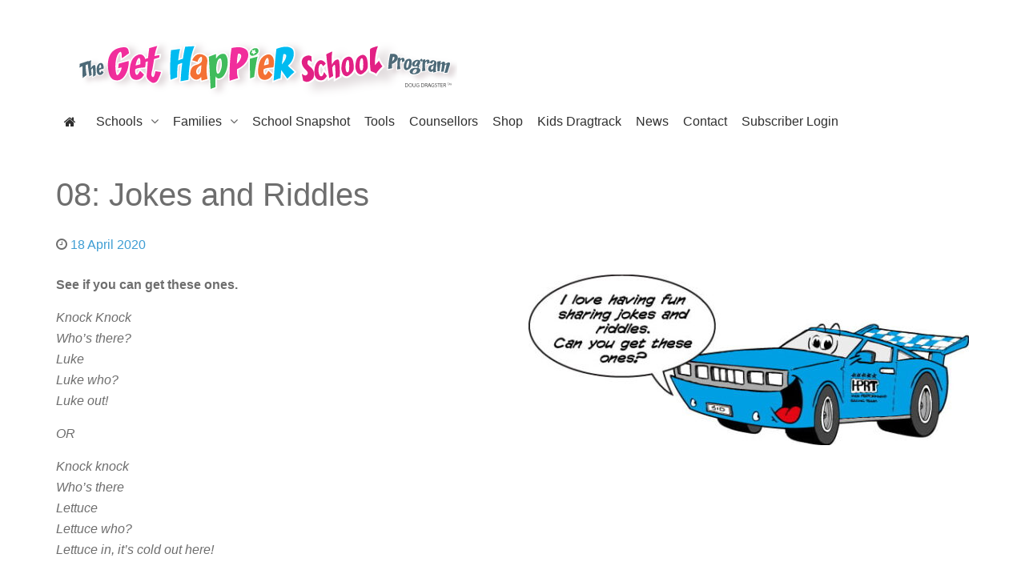

--- FILE ---
content_type: text/html; charset=UTF-8
request_url: https://gethappier.net/2020/04/18/day-8-jokes-and-riddles/
body_size: 20696
content:
<!DOCTYPE html><html lang="en-AU" dir="ltr"><head><script data-no-optimize="1">var litespeed_docref=sessionStorage.getItem("litespeed_docref");litespeed_docref&&(Object.defineProperty(document,"referrer",{get:function(){return litespeed_docref}}),sessionStorage.removeItem("litespeed_docref"));</script> <meta name="viewport" content="width=device-width, initial-scale=1.0"><meta http-equiv="X-UA-Compatible" content="IE=edge" /><meta http-equiv="Content-Type" content="text/html; charset=UTF-8" /><link rel="profile" href="http://gmpg.org/xfn/11" /><link rel="pingback" href="https://gethappier.net/xmlrpc.php" /><title>08: Jokes and Riddles &#8211; Get Happier School Program</title><meta name='robots' content='max-image-preview:large' /><style>img:is([sizes="auto" i], [sizes^="auto," i]) { contain-intrinsic-size: 3000px 1500px }</style><link rel='dns-prefetch' href='//www.googletagmanager.com' /><link rel='dns-prefetch' href='//cdnjs.cloudflare.com' /><link rel="alternate" type="application/rss+xml" title="Get Happier School Program &raquo; 08: Jokes and Riddles Comments Feed" href="https://gethappier.net/2020/04/18/day-8-jokes-and-riddles/feed/" /><style id="litespeed-ccss">.wp-block-image img{box-sizing:border-box;height:auto;max-width:100%;vertical-align:bottom}.wp-block-image .aligncenter{display:table}.wp-block-image .aligncenter{margin-left:auto;margin-right:auto}.wp-block-image figure{margin:0}ul{box-sizing:border-box}.entry-content{counter-reset:footnotes}:root{--wp--preset--font-size--normal:16px;--wp--preset--font-size--huge:42px}.aligncenter{clear:both}html :where(img[class*=wp-image-]){height:auto;max-width:100%}:where(figure){margin:0 0 1em}:root{--wp--preset--aspect-ratio--square:1;--wp--preset--aspect-ratio--4-3:4/3;--wp--preset--aspect-ratio--3-4:3/4;--wp--preset--aspect-ratio--3-2:3/2;--wp--preset--aspect-ratio--2-3:2/3;--wp--preset--aspect-ratio--16-9:16/9;--wp--preset--aspect-ratio--9-16:9/16;--wp--preset--color--black:#000000;--wp--preset--color--cyan-bluish-gray:#abb8c3;--wp--preset--color--white:#ffffff;--wp--preset--color--pale-pink:#f78da7;--wp--preset--color--vivid-red:#cf2e2e;--wp--preset--color--luminous-vivid-orange:#ff6900;--wp--preset--color--luminous-vivid-amber:#fcb900;--wp--preset--color--light-green-cyan:#7bdcb5;--wp--preset--color--vivid-green-cyan:#00d084;--wp--preset--color--pale-cyan-blue:#8ed1fc;--wp--preset--color--vivid-cyan-blue:#0693e3;--wp--preset--color--vivid-purple:#9b51e0;--wp--preset--gradient--vivid-cyan-blue-to-vivid-purple:linear-gradient(135deg,rgba(6,147,227,1) 0%,rgb(155,81,224) 100%);--wp--preset--gradient--light-green-cyan-to-vivid-green-cyan:linear-gradient(135deg,rgb(122,220,180) 0%,rgb(0,208,130) 100%);--wp--preset--gradient--luminous-vivid-amber-to-luminous-vivid-orange:linear-gradient(135deg,rgba(252,185,0,1) 0%,rgba(255,105,0,1) 100%);--wp--preset--gradient--luminous-vivid-orange-to-vivid-red:linear-gradient(135deg,rgba(255,105,0,1) 0%,rgb(207,46,46) 100%);--wp--preset--gradient--very-light-gray-to-cyan-bluish-gray:linear-gradient(135deg,rgb(238,238,238) 0%,rgb(169,184,195) 100%);--wp--preset--gradient--cool-to-warm-spectrum:linear-gradient(135deg,rgb(74,234,220) 0%,rgb(151,120,209) 20%,rgb(207,42,186) 40%,rgb(238,44,130) 60%,rgb(251,105,98) 80%,rgb(254,248,76) 100%);--wp--preset--gradient--blush-light-purple:linear-gradient(135deg,rgb(255,206,236) 0%,rgb(152,150,240) 100%);--wp--preset--gradient--blush-bordeaux:linear-gradient(135deg,rgb(254,205,165) 0%,rgb(254,45,45) 50%,rgb(107,0,62) 100%);--wp--preset--gradient--luminous-dusk:linear-gradient(135deg,rgb(255,203,112) 0%,rgb(199,81,192) 50%,rgb(65,88,208) 100%);--wp--preset--gradient--pale-ocean:linear-gradient(135deg,rgb(255,245,203) 0%,rgb(182,227,212) 50%,rgb(51,167,181) 100%);--wp--preset--gradient--electric-grass:linear-gradient(135deg,rgb(202,248,128) 0%,rgb(113,206,126) 100%);--wp--preset--gradient--midnight:linear-gradient(135deg,rgb(2,3,129) 0%,rgb(40,116,252) 100%);--wp--preset--font-size--small:13px;--wp--preset--font-size--medium:20px;--wp--preset--font-size--large:36px;--wp--preset--font-size--x-large:42px;--wp--preset--spacing--20:0.44rem;--wp--preset--spacing--30:0.67rem;--wp--preset--spacing--40:1rem;--wp--preset--spacing--50:1.5rem;--wp--preset--spacing--60:2.25rem;--wp--preset--spacing--70:3.38rem;--wp--preset--spacing--80:5.06rem;--wp--preset--shadow--natural:6px 6px 9px rgba(0, 0, 0, 0.2);--wp--preset--shadow--deep:12px 12px 50px rgba(0, 0, 0, 0.4);--wp--preset--shadow--sharp:6px 6px 0px rgba(0, 0, 0, 0.2);--wp--preset--shadow--outlined:6px 6px 0px -3px rgba(255, 255, 255, 1), 6px 6px rgba(0, 0, 0, 1);--wp--preset--shadow--crisp:6px 6px 0px rgba(0, 0, 0, 1)}.g-main-nav .g-dropdown,.g-main-nav .g-standard .g-dropdown .g-dropdown{position:absolute;top:auto;left:auto;opacity:0;visibility:hidden;overflow:hidden}.g-main-nav ul{margin:0;padding:0;list-style:none}@-webkit-viewport{width:device-width}@-moz-viewport{width:device-width}@-ms-viewport{width:device-width}@-o-viewport{width:device-width}@viewport{width:device-width}html{height:100%;font-size:100%;-ms-text-size-adjust:100%;-webkit-text-size-adjust:100%;box-sizing:border-box}*,*::before,*::after{box-sizing:inherit}body{margin:0}#g-page-surround{min-height:100vh;position:relative;overflow:hidden}article,header,nav,section{display:block}a{background:#fff0;text-decoration:none}img{height:auto;max-width:100%;display:inline-block;vertical-align:middle;border:0;-ms-interpolation-mode:bicubic}figure{margin:1em 40px}.g-container{margin:0 auto;padding:0}.g-grid{display:flex;flex-flow:row wrap;list-style:none;margin:0;padding:0;text-rendering:optimizespeed}.g-block{flex:1;min-width:0;min-height:0}.size-100{width:100%;max-width:100%;flex-grow:0;flex-basis:100%}.g-main-nav:not(.g-menu-hastouch) .g-dropdown{z-index:10;top:-9999px}.g-main-nav:not(.g-menu-hastouch) .g-dropdown .g-dropdown{top:0}.g-main-nav .g-toplevel>li{display:inline-block}.g-main-nav .g-toplevel>li .g-menu-item-content{display:inline-block;vertical-align:middle}.g-main-nav .g-toplevel>li.g-parent .g-menu-parent-indicator{display:inline-block;vertical-align:middle;line-height:normal}.g-main-nav .g-toplevel>li.g-parent .g-menu-parent-indicator:after{display:inline-block;width:1.5rem;opacity:.5;font-family:"Font Awesome 6 Pro","Font Awesome 6 Free",FontAwesome;font-weight:900;content:"";text-align:right}.g-main-nav .g-dropdown{z-index:1}.g-main-nav .g-sublevel>li .g-menu-item-content{display:inline-block;vertical-align:middle;word-break:break-word}.g-main-nav .g-sublevel>li.g-parent .g-menu-item-content{margin-right:2rem}.g-main-nav .g-sublevel>li.g-parent .g-menu-parent-indicator{position:absolute;right:.738rem;top:.838rem;width:auto;text-align:center}.g-main-nav .g-sublevel>li.g-parent .g-menu-parent-indicator:after{content:"";text-align:center}.g-menu-item-container{display:block;position:relative}.g-main-nav .g-standard{position:relative}.g-main-nav .g-standard .g-sublevel>li{position:relative}.g-main-nav .g-standard .g-dropdown{top:100%}.g-main-nav .g-standard .g-dropdown.g-dropdown-right{left:0}.g-main-nav .g-standard .g-dropdown .g-dropdown{top:0}.g-main-nav .g-standard .g-dropdown .g-dropdown.g-dropdown-right{left:100%;right:auto}.g-main-nav .g-standard .g-dropdown .g-block{flex-grow:0;flex-basis:100%}.g-main-nav .g-standard .g-go-back{display:none}.g-go-back.g-level-1{display:none}.g-go-back a span{display:none}.g-go-back a:before{display:block;text-align:center;width:1.28571em;font-family:"Font Awesome 6 Pro","Font Awesome 6 Free",FontAwesome;font-weight:900;content:"";opacity:.5}.g-menu-item-container>i{vertical-align:middle;margin-right:.2rem}h1{margin:.75rem 0 1.5rem 0;text-rendering:optimizeLegibility}p{margin:1.5rem 0}ul{margin-top:1.5rem;margin-bottom:1.5rem}ul ul{margin-top:0;margin-bottom:0}ul{margin-left:1.5rem;padding:0}.float-right{float:right!important}body .g-offcanvas-hide{display:none}.nomargintop{margin-top:0!important}.nomargintop .g-content{margin-top:0!important}.nomarginbottom{margin-bottom:0!important}.nomarginbottom .g-content{margin-bottom:0!important}.nopaddingtop{padding-top:0!important}.nopaddingtop .g-content{padding-top:0!important}.nopaddingbottom{padding-bottom:0!important}.nopaddingbottom .g-content{padding-bottom:0!important}#g-offcanvas{position:fixed;top:0;left:0;right:0;bottom:0;overflow-x:hidden;overflow-y:auto;text-align:left;display:none;-webkit-overflow-scrolling:touch}.g-offcanvas-toggle{display:block;position:absolute;top:.7rem;left:.7rem;z-index:10;line-height:1}.g-offcanvas-left #g-page-surround{left:0}.g-offcanvas-left #g-offcanvas{right:inherit}.g-content{margin:.625rem;padding:.938rem}body{font-size:1rem;line-height:1.5}h1{font-size:2.25rem}body{color:#6e6e6e;line-height:26px;font-size:16px}body p{margin:0 0 15px 0}body .g-content{margin:25px 15px}a{color:#3e9dd3}.g-logo{margin:9px 25px 0 25px}@media only all and (max-width:47.99rem){.g-logo{display:block;margin:18px auto;text-align:center}}#g-page-surround{overflow:hidden;color:#6e6e6e}body{font-family:"cabin-regular","Verdana","Helvetica","Arial",sans-serif;font-weight:400}h1{font-family:"cabin-semibold","Verdana","Helvetica","Arial",sans-serif;font-weight:normal!important;margin:10px 0}h1{font-size:250%;line-height:130%}@media only all and (min-width:48rem) and (max-width:59.99rem){h1{font-size:210%;line-height:120%}}@media only all and (max-width:47.99rem){h1{font-size:190%;line-height:130%}}@media only screen and (max-width:480px){h1{font-size:180%;line-height:110%}}ul{margin:0 0 15px 20px}ul li{padding:0;margin:0;margin-left:2rem;line-height:1.7rem}.g-main-nav .g-toplevel>li>.g-menu-item-container,.g-main-nav .g-sublevel>li>.g-menu-item-container{font-size:14px;font-weight:400;padding:.2345rem .469rem;white-space:normal;overflow-wrap:break-word;word-wrap:break-word;word-break:break-all}.g-main-nav .g-standard .g-dropdown{float:left}.g-main-nav{z-index:20}.g-main-nav .g-toplevel>li{display:block;float:left;border:1px solid #fff0}.g-main-nav .g-toplevel>li>.g-menu-item-container{line-height:1;font-size:16px}.g-main-nav .g-toplevel>li>.g-menu-item-container>.g-menu-item-content{line-height:normal}.g-main-nav .g-toplevel>li.g-parent .g-menu-parent-indicator:after{width:1rem}.g-main-nav .g-toplevel i{opacity:.6}.g-main-nav .g-standard>.g-dropdown:before{top:-6px!important}.g-main-nav .g-standard>.g-dropdown .g-dropdown{top:-2px}.g-main-nav .g-dropdown{text-align:left;border-radius:3px}.g-main-nav .g-sublevel>li{margin:5px 0;padding:0 5px}.g-main-nav .g-sublevel>li>.g-menu-item-container{padding:3px 8px;line-height:normal;font-weight:400}.g-main-nav .g-sublevel>li>.g-menu-item-container>.g-menu-item-content{vertical-align:top}.g-main-nav .g-sublevel>li.g-parent .g-menu-parent-indicator{right:.638rem;top:50%;margin-top:-.65rem}.g-main-nav .g-standard .g-dropdown{margin-left:3px}.g-main-nav .g-standard .g-dropdown:after{content:"";position:absolute;display:block;top:0;left:-3px;right:-3px;bottom:0;border-left:3px solid #fff0;border-right:3px solid #fff0;z-index:-1}.g-main-nav .g-standard>.g-dropdown{margin-left:0}.g-main-nav .g-standard>.g-dropdown{margin-top:5px}.g-main-nav .g-standard>.g-dropdown:before{content:"";position:absolute;display:block;top:-5px;left:0;right:0;bottom:0;border-top:5px solid #fff0;z-index:-1}.g-main-nav .g-standard .g-dropdown{min-width:180px;z-index:100}#g-navigation{background:#fff;color:#2f2f2f;position:relative;z-index:11}#g-navigation .g-container{position:relative;max-height:130px}#g-navigation .g-anacron-menu .g-content{margin:0}#g-navigation .g-main-nav{margin-bottom:1rem;margin-left:1rem;font-family:"cabin-regular","Verdana","Helvetica","Arial",sans-serif;font-weight:700;line-height:1.5}#g-navigation .g-main-nav .g-toplevel{line-height:3.125}#g-navigation .g-main-nav .g-toplevel>li{margin:0 .5rem}@media only all and (min-width:48rem) and (max-width:59.99rem){#g-navigation .g-main-nav .g-toplevel>li{margin:0 .2rem}}#g-navigation .g-main-nav .g-toplevel>li>.g-menu-item-container{color:#2f2f2f;padding:.3126666667rem 0}#g-navigation .g-main-nav .g-toplevel>li>.g-menu-item-container .g-menu-parent-indicator{vertical-align:top}#g-navigation .g-main-nav .g-toplevel>li>.g-menu-item-container .g-menu-parent-indicator:after{content:"";opacity:.75;width:1rem;font-weight:400}#g-navigation .g-main-nav .g-toplevel>li>.g-menu-item-container i{opacity:1}#g-navigation .g-main-nav .g-dropdown{background:#fff;border:1px solid rgb(47 47 47/.2);border-radius:3px}#g-navigation .g-main-nav .g-dropdown>.g-dropdown-column{border:1px solid #fff0;margin-left:0}#g-navigation .g-main-nav .g-dropdown a{color:#2f2f2f}#g-navigation .g-main-nav .g-dropdown .g-dropdown-column{position:relative}#g-navigation .g-main-nav .g-sublevel>li{line-height:24px}#g-navigation .g-main-nav .g-sublevel>li>.g-menu-item-container{color:#2f2f2f}#g-navigation .g-main-nav .g-sublevel>li:not(:last-child)>.g-menu-item-container{border-bottom:1px solid rgb(47 47 47/.2)}#g-offcanvas{background:#efefef;width:17rem;color:#3e9dd3}#g-offcanvas .g-content{margin:.625rem}.g-offcanvas-toggle{display:none;background-color:#efefef;font-size:19px;color:#fff;border-radius:2px;padding:5px;top:10px;left:10px;z-index:100001}@media only all and (max-width:48rem){.g-offcanvas-toggle{display:block}}.g-offcanvas-toggle .fa-bars{font-size:17px;color:#3e9dd3}#g-mobilemenu-container{margin:-1.563rem}.g-container{width:75rem}@media only all and (min-width:60rem) and (max-width:74.99rem){.g-container{width:60rem}}@media only all and (min-width:48rem) and (max-width:59.99rem){.g-container{width:48rem}}@media only all and (min-width:30.01rem) and (max-width:47.99rem){.g-container{width:30rem}}@media only all and (max-width:30rem){.g-container{width:100%}}@media only all and (max-width:47.99rem){.g-block{flex-grow:0;flex-basis:100%}}@media only all and (max-width:47.99rem){body [class*="size-"]{flex-grow:0;flex-basis:100%;max-width:100%}}@media only all and (max-width:47.99rem){@supports not (flex-wrap:wrap){.g-grid{display:block;flex-wrap:inherit}.g-block{display:block;flex:inherit}}}.platform-content .post-thumbnail{display:block;margin:.65rem 0;min-width:0;min-height:0}.platform-content .post-thumbnail .float-right{margin:0 0 .65rem 1rem}.aligncenter{display:block;margin:5px auto 5px auto}.platform-content .entry-meta{margin:1.5rem 0}.fa{display:inline-block;font:normal normal normal 14px/1 FontAwesome;font-size:inherit;text-rendering:auto;-webkit-font-smoothing:antialiased;-moz-osx-font-smoothing:grayscale}.fa-fw{width:1.28571429em;text-align:center}.fa-home:before{content:""}.fa-clock-o:before{content:""}.fa-bars:before{content:""}.featured-image{margin-top:.5rem;margin-bottom:1.5rem}:root{--global-kb-font-size-sm:clamp(0.8rem, 0.73rem + 0.217vw, 0.9rem);--global-kb-font-size-md:clamp(1.1rem, 0.995rem + 0.326vw, 1.25rem);--global-kb-font-size-lg:clamp(1.75rem, 1.576rem + 0.543vw, 2rem);--global-kb-font-size-xl:clamp(2.25rem, 1.728rem + 1.63vw, 3rem);--global-kb-font-size-xxl:clamp(2.5rem, 1.456rem + 3.26vw, 4rem);--global-kb-font-size-xxxl:clamp(2.75rem, 0.489rem + 7.065vw, 6rem)}:root{--global-palette1:#3182CE;--global-palette2:#2B6CB0;--global-palette3:#1A202C;--global-palette4:#2D3748;--global-palette5:#4A5568;--global-palette6:#718096;--global-palette7:#EDF2F7;--global-palette8:#F7FAFC;--global-palette9:#ffffff}.um-modal-close{display:block;position:fixed;right:0;top:0;font-size:24px;text-decoration:none!important;color:#fff!important;padding:0 10px}.um-modal-body{min-height:3px;padding:20px;box-sizing:border-box!important;width:100%;background:#fff;-moz-border-radius:0 0 3px 3px;-webkit-border-radius:0 0 3px 3px;border-radius:0 0 3px 3px}.um-modal-body.photo{-moz-border-radius:3px;-webkit-border-radius:3px;border-radius:3px;box-shadow:0 0 0 1px rgb(0 0 0/.1),0 0 0 1px rgb(255 255 255/.12) inset;background:#888;padding:0}[class^=um-faicon-]:before{font-family:FontAwesome!important;font-style:normal!important;font-weight:400!important;font-variant:normal!important;text-transform:none!important;speak:none;line-height:1;-webkit-font-smoothing:antialiased;-moz-osx-font-smoothing:grayscale}.um-faicon-times:before{content:""}#g-navigation{width:100%}</style><link rel="preload" data-asynced="1" data-optimized="2" as="style" onload="this.onload=null;this.rel='stylesheet'" href="https://gethappier.net/wp-content/litespeed/ucss/b673adefe86ff69b381f734e54846169.css?ver=15f58" /><script data-optimized="1" type="litespeed/javascript" data-src="https://gethappier.net/wp-content/plugins/litespeed-cache/assets/js/css_async.min.js"></script> <style id='classic-theme-styles-inline-css' type='text/css'>/*! This file is auto-generated */
.wp-block-button__link{color:#fff;background-color:#32373c;border-radius:9999px;box-shadow:none;text-decoration:none;padding:calc(.667em + 2px) calc(1.333em + 2px);font-size:1.125em}.wp-block-file__button{background:#32373c;color:#fff;text-decoration:none}</style><style id='global-styles-inline-css' type='text/css'>:root{--wp--preset--aspect-ratio--square: 1;--wp--preset--aspect-ratio--4-3: 4/3;--wp--preset--aspect-ratio--3-4: 3/4;--wp--preset--aspect-ratio--3-2: 3/2;--wp--preset--aspect-ratio--2-3: 2/3;--wp--preset--aspect-ratio--16-9: 16/9;--wp--preset--aspect-ratio--9-16: 9/16;--wp--preset--color--black: #000000;--wp--preset--color--cyan-bluish-gray: #abb8c3;--wp--preset--color--white: #ffffff;--wp--preset--color--pale-pink: #f78da7;--wp--preset--color--vivid-red: #cf2e2e;--wp--preset--color--luminous-vivid-orange: #ff6900;--wp--preset--color--luminous-vivid-amber: #fcb900;--wp--preset--color--light-green-cyan: #7bdcb5;--wp--preset--color--vivid-green-cyan: #00d084;--wp--preset--color--pale-cyan-blue: #8ed1fc;--wp--preset--color--vivid-cyan-blue: #0693e3;--wp--preset--color--vivid-purple: #9b51e0;--wp--preset--gradient--vivid-cyan-blue-to-vivid-purple: linear-gradient(135deg,rgba(6,147,227,1) 0%,rgb(155,81,224) 100%);--wp--preset--gradient--light-green-cyan-to-vivid-green-cyan: linear-gradient(135deg,rgb(122,220,180) 0%,rgb(0,208,130) 100%);--wp--preset--gradient--luminous-vivid-amber-to-luminous-vivid-orange: linear-gradient(135deg,rgba(252,185,0,1) 0%,rgba(255,105,0,1) 100%);--wp--preset--gradient--luminous-vivid-orange-to-vivid-red: linear-gradient(135deg,rgba(255,105,0,1) 0%,rgb(207,46,46) 100%);--wp--preset--gradient--very-light-gray-to-cyan-bluish-gray: linear-gradient(135deg,rgb(238,238,238) 0%,rgb(169,184,195) 100%);--wp--preset--gradient--cool-to-warm-spectrum: linear-gradient(135deg,rgb(74,234,220) 0%,rgb(151,120,209) 20%,rgb(207,42,186) 40%,rgb(238,44,130) 60%,rgb(251,105,98) 80%,rgb(254,248,76) 100%);--wp--preset--gradient--blush-light-purple: linear-gradient(135deg,rgb(255,206,236) 0%,rgb(152,150,240) 100%);--wp--preset--gradient--blush-bordeaux: linear-gradient(135deg,rgb(254,205,165) 0%,rgb(254,45,45) 50%,rgb(107,0,62) 100%);--wp--preset--gradient--luminous-dusk: linear-gradient(135deg,rgb(255,203,112) 0%,rgb(199,81,192) 50%,rgb(65,88,208) 100%);--wp--preset--gradient--pale-ocean: linear-gradient(135deg,rgb(255,245,203) 0%,rgb(182,227,212) 50%,rgb(51,167,181) 100%);--wp--preset--gradient--electric-grass: linear-gradient(135deg,rgb(202,248,128) 0%,rgb(113,206,126) 100%);--wp--preset--gradient--midnight: linear-gradient(135deg,rgb(2,3,129) 0%,rgb(40,116,252) 100%);--wp--preset--font-size--small: 13px;--wp--preset--font-size--medium: 20px;--wp--preset--font-size--large: 36px;--wp--preset--font-size--x-large: 42px;--wp--preset--spacing--20: 0.44rem;--wp--preset--spacing--30: 0.67rem;--wp--preset--spacing--40: 1rem;--wp--preset--spacing--50: 1.5rem;--wp--preset--spacing--60: 2.25rem;--wp--preset--spacing--70: 3.38rem;--wp--preset--spacing--80: 5.06rem;--wp--preset--shadow--natural: 6px 6px 9px rgba(0, 0, 0, 0.2);--wp--preset--shadow--deep: 12px 12px 50px rgba(0, 0, 0, 0.4);--wp--preset--shadow--sharp: 6px 6px 0px rgba(0, 0, 0, 0.2);--wp--preset--shadow--outlined: 6px 6px 0px -3px rgba(255, 255, 255, 1), 6px 6px rgba(0, 0, 0, 1);--wp--preset--shadow--crisp: 6px 6px 0px rgba(0, 0, 0, 1);}:where(.is-layout-flex){gap: 0.5em;}:where(.is-layout-grid){gap: 0.5em;}body .is-layout-flex{display: flex;}.is-layout-flex{flex-wrap: wrap;align-items: center;}.is-layout-flex > :is(*, div){margin: 0;}body .is-layout-grid{display: grid;}.is-layout-grid > :is(*, div){margin: 0;}:where(.wp-block-columns.is-layout-flex){gap: 2em;}:where(.wp-block-columns.is-layout-grid){gap: 2em;}:where(.wp-block-post-template.is-layout-flex){gap: 1.25em;}:where(.wp-block-post-template.is-layout-grid){gap: 1.25em;}.has-black-color{color: var(--wp--preset--color--black) !important;}.has-cyan-bluish-gray-color{color: var(--wp--preset--color--cyan-bluish-gray) !important;}.has-white-color{color: var(--wp--preset--color--white) !important;}.has-pale-pink-color{color: var(--wp--preset--color--pale-pink) !important;}.has-vivid-red-color{color: var(--wp--preset--color--vivid-red) !important;}.has-luminous-vivid-orange-color{color: var(--wp--preset--color--luminous-vivid-orange) !important;}.has-luminous-vivid-amber-color{color: var(--wp--preset--color--luminous-vivid-amber) !important;}.has-light-green-cyan-color{color: var(--wp--preset--color--light-green-cyan) !important;}.has-vivid-green-cyan-color{color: var(--wp--preset--color--vivid-green-cyan) !important;}.has-pale-cyan-blue-color{color: var(--wp--preset--color--pale-cyan-blue) !important;}.has-vivid-cyan-blue-color{color: var(--wp--preset--color--vivid-cyan-blue) !important;}.has-vivid-purple-color{color: var(--wp--preset--color--vivid-purple) !important;}.has-black-background-color{background-color: var(--wp--preset--color--black) !important;}.has-cyan-bluish-gray-background-color{background-color: var(--wp--preset--color--cyan-bluish-gray) !important;}.has-white-background-color{background-color: var(--wp--preset--color--white) !important;}.has-pale-pink-background-color{background-color: var(--wp--preset--color--pale-pink) !important;}.has-vivid-red-background-color{background-color: var(--wp--preset--color--vivid-red) !important;}.has-luminous-vivid-orange-background-color{background-color: var(--wp--preset--color--luminous-vivid-orange) !important;}.has-luminous-vivid-amber-background-color{background-color: var(--wp--preset--color--luminous-vivid-amber) !important;}.has-light-green-cyan-background-color{background-color: var(--wp--preset--color--light-green-cyan) !important;}.has-vivid-green-cyan-background-color{background-color: var(--wp--preset--color--vivid-green-cyan) !important;}.has-pale-cyan-blue-background-color{background-color: var(--wp--preset--color--pale-cyan-blue) !important;}.has-vivid-cyan-blue-background-color{background-color: var(--wp--preset--color--vivid-cyan-blue) !important;}.has-vivid-purple-background-color{background-color: var(--wp--preset--color--vivid-purple) !important;}.has-black-border-color{border-color: var(--wp--preset--color--black) !important;}.has-cyan-bluish-gray-border-color{border-color: var(--wp--preset--color--cyan-bluish-gray) !important;}.has-white-border-color{border-color: var(--wp--preset--color--white) !important;}.has-pale-pink-border-color{border-color: var(--wp--preset--color--pale-pink) !important;}.has-vivid-red-border-color{border-color: var(--wp--preset--color--vivid-red) !important;}.has-luminous-vivid-orange-border-color{border-color: var(--wp--preset--color--luminous-vivid-orange) !important;}.has-luminous-vivid-amber-border-color{border-color: var(--wp--preset--color--luminous-vivid-amber) !important;}.has-light-green-cyan-border-color{border-color: var(--wp--preset--color--light-green-cyan) !important;}.has-vivid-green-cyan-border-color{border-color: var(--wp--preset--color--vivid-green-cyan) !important;}.has-pale-cyan-blue-border-color{border-color: var(--wp--preset--color--pale-cyan-blue) !important;}.has-vivid-cyan-blue-border-color{border-color: var(--wp--preset--color--vivid-cyan-blue) !important;}.has-vivid-purple-border-color{border-color: var(--wp--preset--color--vivid-purple) !important;}.has-vivid-cyan-blue-to-vivid-purple-gradient-background{background: var(--wp--preset--gradient--vivid-cyan-blue-to-vivid-purple) !important;}.has-light-green-cyan-to-vivid-green-cyan-gradient-background{background: var(--wp--preset--gradient--light-green-cyan-to-vivid-green-cyan) !important;}.has-luminous-vivid-amber-to-luminous-vivid-orange-gradient-background{background: var(--wp--preset--gradient--luminous-vivid-amber-to-luminous-vivid-orange) !important;}.has-luminous-vivid-orange-to-vivid-red-gradient-background{background: var(--wp--preset--gradient--luminous-vivid-orange-to-vivid-red) !important;}.has-very-light-gray-to-cyan-bluish-gray-gradient-background{background: var(--wp--preset--gradient--very-light-gray-to-cyan-bluish-gray) !important;}.has-cool-to-warm-spectrum-gradient-background{background: var(--wp--preset--gradient--cool-to-warm-spectrum) !important;}.has-blush-light-purple-gradient-background{background: var(--wp--preset--gradient--blush-light-purple) !important;}.has-blush-bordeaux-gradient-background{background: var(--wp--preset--gradient--blush-bordeaux) !important;}.has-luminous-dusk-gradient-background{background: var(--wp--preset--gradient--luminous-dusk) !important;}.has-pale-ocean-gradient-background{background: var(--wp--preset--gradient--pale-ocean) !important;}.has-electric-grass-gradient-background{background: var(--wp--preset--gradient--electric-grass) !important;}.has-midnight-gradient-background{background: var(--wp--preset--gradient--midnight) !important;}.has-small-font-size{font-size: var(--wp--preset--font-size--small) !important;}.has-medium-font-size{font-size: var(--wp--preset--font-size--medium) !important;}.has-large-font-size{font-size: var(--wp--preset--font-size--large) !important;}.has-x-large-font-size{font-size: var(--wp--preset--font-size--x-large) !important;}
:where(.wp-block-post-template.is-layout-flex){gap: 1.25em;}:where(.wp-block-post-template.is-layout-grid){gap: 1.25em;}
:where(.wp-block-columns.is-layout-flex){gap: 2em;}:where(.wp-block-columns.is-layout-grid){gap: 2em;}
:root :where(.wp-block-pullquote){font-size: 1.5em;line-height: 1.6;}</style><link rel='stylesheet' id='anacron-css' href='https://gethappier.net/wp-content/themes/g5_anacron/custom/css-compiled/anacron.css' type='text/css' media='all' /><style id='kadence-blocks-global-variables-inline-css' type='text/css'>:root {--global-kb-font-size-sm:clamp(0.8rem, 0.73rem + 0.217vw, 0.9rem);--global-kb-font-size-md:clamp(1.1rem, 0.995rem + 0.326vw, 1.25rem);--global-kb-font-size-lg:clamp(1.75rem, 1.576rem + 0.543vw, 2rem);--global-kb-font-size-xl:clamp(2.25rem, 1.728rem + 1.63vw, 3rem);--global-kb-font-size-xxl:clamp(2.5rem, 1.456rem + 3.26vw, 4rem);--global-kb-font-size-xxxl:clamp(2.75rem, 0.489rem + 7.065vw, 6rem);}:root {--global-palette1: #3182CE;--global-palette2: #2B6CB0;--global-palette3: #1A202C;--global-palette4: #2D3748;--global-palette5: #4A5568;--global-palette6: #718096;--global-palette7: #EDF2F7;--global-palette8: #F7FAFC;--global-palette9: #ffffff;}</style> <script type="litespeed/javascript" data-src="https://gethappier.net/wp-includes/js/jquery/jquery.min.js" id="jquery-core-js"></script> <script type="litespeed/javascript" data-src="https://www.googletagmanager.com/gtag/js?id=UA-176140813-1" id="js-js"></script> <link rel="https://api.w.org/" href="https://gethappier.net/wp-json/" /><link rel="alternate" title="JSON" type="application/json" href="https://gethappier.net/wp-json/wp/v2/posts/11903" /><link rel="EditURI" type="application/rsd+xml" title="RSD" href="https://gethappier.net/xmlrpc.php?rsd" /><meta name="generator" content="WordPress 6.8.2" /><link rel="canonical" href="https://gethappier.net/2020/04/18/day-8-jokes-and-riddles/" /><link rel='shortlink' href='https://gethappier.net/?p=11903' /><link rel="alternate" title="oEmbed (JSON)" type="application/json+oembed" href="https://gethappier.net/wp-json/oembed/1.0/embed?url=https%3A%2F%2Fgethappier.net%2F2020%2F04%2F18%2Fday-8-jokes-and-riddles%2F" /><link rel="alternate" title="oEmbed (XML)" type="text/xml+oembed" href="https://gethappier.net/wp-json/oembed/1.0/embed?url=https%3A%2F%2Fgethappier.net%2F2020%2F04%2F18%2Fday-8-jokes-and-riddles%2F&#038;format=xml" />
<style type="text/css">#g-navigation {
            /* Needed for Safari (Mac) */
            width: 100%;
        }

        #g-navigation.g-fixed-active {
            position: fixed;
            width: 100%;
            top: 0;
            z-index: 1003;
            left: 0;
            -webkit-transition: all 0.5s;
            -moz-transition: all 0.5s;
            -ms-transition: all 0.5s;
            -o-transition: all 0.5s;
            transition: all 0.5s;
        }

        .animated {
          -webkit-transition: transform 200ms linear;
          -moz-transition: transform 200ms linear;
          -ms-transition: transform 200ms linear;
          -o-transition: transform 200ms linear;
          transition: transform 200ms linear;
        }

        .slideDown {
          -webkit-transform: translateY(0%);
          -moz-transform: translateY(0%);
          -ms-transform: translateY(0%);
          -o-transform: translateY(0%);
          transform: translateY(0%);
        }

        .slideUp {
          -webkit-transform: translateY(-100%);
          -moz-transform: translateY(-100%);
          -ms-transform: translateY(-100%);
          -o-transform: translateY(-100%);
          transform: translateY(-100%);
        }

        .animated {
          -webkit-animation-duration: 0.5s;
          -moz-animation-duration: 0.5s;
          -ms-animation-duration: 0.5s;
          -o-animation-duration: 0.5s;
          animation-duration: 0.5s;
          -webkit-animation-fill-mode: both;
          -moz-animation-fill-mode: both;
          -ms-animation-fill-mode: both;
          -o-animation-fill-mode: both;
          animation-fill-mode: both;
        }

        @-webkit-keyframes slideDownHR {
            0% {
                -webkit-transform: translateY(-100%);
            }

            100% {
                -webkit-transform: translateY(0);
            }
        }

        @-moz-keyframes slideDownHR {
            0% {
                -moz-transform: translateY(-100%);
            }

            100% {
                -moz-transform: translateY(0);
            }
        }

        @-o-keyframes slideDownHR {
            0% {
                -o-transform: translateY(-100%);
            }

            100% {
                -o-transform: translateY(0);
            }
        }

        @keyframes slideDownHR {
            0% {
                transform: translateY(-100%);
            }

            100% {
                transform: translateY(0);
            }
        }

        .animated.slideDown {
            -webkit-animation-name: slideDownHR;
            -moz-animation-name: slideDownHR;
            -o-animation-name: slideDownHR;
            animation-name: slideDownHR;
        }

        @-webkit-keyframes slideUpHR {
            0% {
                -webkit-transform: translateY(0);
            }

            100% {
                -webkit-transform: translateY(-100%);
            }
        }

        @-moz-keyframes slideUpHR {
            0% {
                -moz-transform: translateY(0);
            }

            100% {
                -moz-transform: translateY(-100%);
            }
        }

        @-o-keyframes slideUpHR {
            0% {
                -o-transform: translateY(0);
            }

            100% {
                -o-transform: translateY(-100%);
            }
        }

        @keyframes slideUpHR {
            0% {
                transform: translateY(0);
            }

            100% {
                transform: translateY(-100%);
            }
        }

        .animated.slideUp {
            -webkit-animation-name: slideUpHR;
            -moz-animation-name: slideUpHR;
            -o-animation-name: slideUpHR;
            animation-name: slideUpHR;
        }

        @-webkit-keyframes swingInX {
            0% {
                -webkit-transform: perspective(400px) rotateX(-90deg);
            }
            
            100% {
                -webkit-transform: perspective(400px) rotateX(0deg);
            }
        }

        @-moz-keyframes swingInX {
            0% {
                -moz-transform: perspective(400px) rotateX(-90deg);
            }

            100% {
                -moz-transform: perspective(400px) rotateX(0deg);
            }
        }

        @-o-keyframes swingInX {
            0% {
                -o-transform: perspective(400px) rotateX(-90deg);
            }
            
            100% {
                -o-transform: perspective(400px) rotateX(0deg);
            }
        }

        @keyframes swingInX {
            0% {
                transform: perspective(400px) rotateX(-90deg);
            }
            
            100% {
                transform: perspective(400px) rotateX(0deg);
            }
        }

        .animated.swingInX {
            -webkit-transform-origin: top;
            -moz-transform-origin: top;
            -ie-transform-origin: top;
            -o-transform-origin: top;
            transform-origin: top;
          
            -webkit-backface-visibility: visible !important;
            -webkit-animation-name: swingInX;
            -moz-backface-visibility: visible !important;
            -moz-animation-name: swingInX;
            -o-backface-visibility: visible !important;
            -o-animation-name: swingInX;
            backface-visibility: visible !important;
            animation-name: swingInX;
        }

        @-webkit-keyframes swingOutX {
            0% {
                -webkit-transform: perspective(400px) rotateX(0deg);
            }
          100% {
                -webkit-transform: perspective(400px) rotateX(-90deg);
            }
        }

        @-moz-keyframes swingOutX {
            0% {
                -moz-transform: perspective(400px) rotateX(0deg);
            }
          100% {
                -moz-transform: perspective(400px) rotateX(-90deg);
            }
        }

        @-o-keyframes swingOutX {
            0% {
                -o-transform: perspective(400px) rotateX(0deg);
            }
          100% {
                -o-transform: perspective(400px) rotateX(-90deg);
            }
        }

        @keyframes swingOutX {
            0% {
                transform: perspective(400px) rotateX(0deg);
            }
          100% {
                transform: perspective(400px) rotateX(-90deg);
            }
        }

        .animated.swingOutX {
            -webkit-transform-origin: top;
            -webkit-animation-name: swingOutX;
            -webkit-backface-visibility: visible !important;
            -moz-animation-name: swingOutX;
            -moz-backface-visibility: visible !important;
            -o-animation-name: swingOutX;
            -o-backface-visibility: visible !important;
            animation-name: swingOutX;
            backface-visibility: visible !important;
        }

        @-webkit-keyframes flipInX {
            0% {
                -webkit-transform: perspective(400px) rotateX(90deg);
                opacity: 0;
            }
            
            100% {
                -webkit-transform: perspective(400px) rotateX(0deg);
                opacity: 1;
            }
        }

        @-moz-keyframes flipInX {
            0% {
                -moz-transform: perspective(400px) rotateX(90deg);
                opacity: 0;
            }

            100% {
                -moz-transform: perspective(400px) rotateX(0deg);
                opacity: 1;
            }
        }

        @-o-keyframes flipInX {
            0% {
                -o-transform: perspective(400px) rotateX(90deg);
                opacity: 0;
            }
            
            100% {
                -o-transform: perspective(400px) rotateX(0deg);
                opacity: 1;
            }
        }

        @keyframes flipInX {
            0% {
                transform: perspective(400px) rotateX(90deg);
                opacity: 0;
            }
            
            100% {
                transform: perspective(400px) rotateX(0deg);
                opacity: 1;
            }
        }

        .animated.flipInX {
            -webkit-backface-visibility: visible !important;
            -webkit-animation-name: flipInX;
            -moz-backface-visibility: visible !important;
            -moz-animation-name: flipInX;
            -o-backface-visibility: visible !important;
            -o-animation-name: flipInX;
            backface-visibility: visible !important;
            animation-name: flipInX;
        }

        @-webkit-keyframes flipOutX {
            0% {
                -webkit-transform: perspective(400px) rotateX(0deg);
                opacity: 1;
            }
          100% {
                -webkit-transform: perspective(400px) rotateX(90deg);
                opacity: 0;
            }
        }

        @-moz-keyframes flipOutX {
            0% {
                -moz-transform: perspective(400px) rotateX(0deg);
                opacity: 1;
            }
          100% {
                -moz-transform: perspective(400px) rotateX(90deg);
                opacity: 0;
            }
        }

        @-o-keyframes flipOutX {
            0% {
                -o-transform: perspective(400px) rotateX(0deg);
                opacity: 1;
            }
          100% {
                -o-transform: perspective(400px) rotateX(90deg);
                opacity: 0;
            }
        }

        @keyframes flipOutX {
            0% {
                transform: perspective(400px) rotateX(0deg);
                opacity: 1;
            }
          100% {
                transform: perspective(400px) rotateX(90deg);
                opacity: 0;
            }
        }

        .animated.flipOutX {
            -webkit-animation-name: flipOutX;
            -webkit-backface-visibility: visible !important;
            -moz-animation-name: flipOutX;
            -moz-backface-visibility: visible !important;
            -o-animation-name: flipOutX;
            -o-backface-visibility: visible !important;
            animation-name: flipOutX;
            backface-visibility: visible !important;
        }

        @-webkit-keyframes bounceInDown {
            0% {
                opacity: 0;
                -webkit-transform: translateY(-200px);
            }

            60% {
                opacity: 1;
                -webkit-transform: translateY(30px);
            }

            80% {
                -webkit-transform: translateY(-10px);
            }

            100% {
                -webkit-transform: translateY(0);
            }
        }

        @-moz-keyframes bounceInDown {
            0% {
                opacity: 0;
                -moz-transform: translateY(-200px);
            }

            60% {
                opacity: 1;
                -moz-transform: translateY(30px);
            }

            80% {
                -moz-transform: translateY(-10px);
            }

            100% {
                -moz-transform: translateY(0);
            }
        }

        @-o-keyframes bounceInDown {
            0% {
                opacity: 0;
                -o-transform: translateY(-200px);
            }

            60% {
                opacity: 1;
                -o-transform: translateY(30px);
            }

            80% {
                -o-transform: translateY(-10px);
            }

            100% {
                -o-transform: translateY(0);
            }
        }

        @keyframes bounceInDown {
            0% {
                opacity: 0;
                transform: translateY(-200px);
            }

            60% {
                opacity: 1;
                transform: translateY(30px);
            }

            80% {
                transform: translateY(-10px);
            }

            100% {
                transform: translateY(0);
            }
        }

        .animated.bounceInDown {
            -webkit-animation-name: bounceInDown;
            -moz-animation-name: bounceInDown;
            -o-animation-name: bounceInDown;
            animation-name: bounceInDown;
        }

        @-webkit-keyframes bounceOutUp {
            0% {
                -webkit-transform: translateY(0);
            }

            30% {
                opacity: 1;
                -webkit-transform: translateY(20px);
            }

            100% {
                opacity: 0;
                -webkit-transform: translateY(-200px);
            }
        }

        @-moz-keyframes bounceOutUp {
            0% {
                -moz-transform: translateY(0);
            }

            30% {
                opacity: 1;
                -moz-transform: translateY(20px);
            }

            100% {
                opacity: 0;
                -moz-transform: translateY(-200px);
            }
        }

        @-o-keyframes bounceOutUp {
            0% {
                -o-transform: translateY(0);
            }

            30% {
                opacity: 1;
                -o-transform: translateY(20px);
            }

            100% {
                opacity: 0;
                -o-transform: translateY(-200px);
            }
        }

        @keyframes bounceOutUp {
            0% {
                transform: translateY(0);
            }

            30% {
                opacity: 1;
                transform: translateY(20px);
            }

            100% {
                opacity: 0;
                transform: translateY(-200px);
            }
        }

        .animated.bounceOutUp {
            -webkit-animation-name: bounceOutUp;
            -moz-animation-name: bounceOutUp;
            -o-animation-name: bounceOutUp;
            animation-name: bounceOutUp;
        }</style> <script type="litespeed/javascript">window.dataLayer=window.dataLayer||[];function gtag(){dataLayer.push(arguments)}
gtag('js',new Date());gtag('config','UA-176140813-1')</script> </head><body class="gantry g-offcanvas-left g-default-2 g-style-preset1 wp-singular post-template-default single single-post postid-11903 single-format-standard wp-theme-g5_anacron site outline-default dir-ltr"><div id="g-offcanvas"  data-g-offcanvas-swipe="0" data-g-offcanvas-css3="1"><div class="g-grid"><div class="g-block size-100"><div id="mobile-menu-4892-particle" class="g-content g-particle"><div id="g-mobilemenu-container" data-g-menu-breakpoint="48rem"></div></div></div></div></div><div id="g-page-surround"><div class="g-offcanvas-hide g-offcanvas-toggle" role="navigation" data-offcanvas-toggle aria-controls="g-offcanvas" aria-expanded="false"><i class="fa fa-fw fa-bars"></i></div><header id="g-header" class="nopaddingbottom nomarginbottom"><div class="g-container"><div class="g-grid"><div class="g-block size-100 nomarginbottom"><div id="logo-5679-particle" class="g-content g-particle">            <a href="https://gethappier.net" target="_self" title="The Get Happier Project" aria-label="The Get Happier Project" rel="home" class="g-logo">
<img data-lazyloaded="1" src="[data-uri]" width="476" height="81" loading="lazy" data-src="https://gethappier.net/wp-content/uploads/2024/04/GH-school-logo-single-line-web.png" alt="The Get Happier Project" data-srcset="https://gethappier.net/wp-content/uploads/2024/04/GH-school-logo-single-line-web.png 476w, https://gethappier.net/wp-content/uploads/2024/04/GH-school-logo-single-line-web-300x51.png 300w" data-sizes="(max-width: 476px) 100vw, 476px" />
</a></div></div></div></div></header><section id="g-navigation" class="nomargintop nopaddingtop"><div class="g-container"><div class="g-grid"><div class="g-block size-100 g-anacron-menu"><div id="menu-2875-particle" class="g-content g-particle"><nav class="g-main-nav" data-g-hover-expand="true"><ul class="g-toplevel"><li class="g-menu-item g-menu-item-type-post_type g-menu-item-12165 g-standard  ">
<a class="g-menu-item-container" href="https://gethappier.net/" title="The Get Happier Project" aria-label="The Get Happier Project">
<i class="fa fa-home" aria-hidden="true"></i>
<span class="g-menu-item-content">
</span>
</a></li><li class="g-menu-item g-menu-item-type-separator g-menu-item-12166 g-parent g-standard  " style="position: relative;"><div class="g-menu-item-container" data-g-menuparent="">                                                                            <span class="g-separator g-menu-item-content">            <span class="g-menu-item-title">Schools</span>
</span>
<span class="g-menu-parent-indicator"></span></div><ul class="g-dropdown g-inactive g-fade g-dropdown-right" style="width:250px;" data-g-item-width="250px"><li class="g-dropdown-column"><div class="g-grid"><div class="g-block size-100"><ul class="g-sublevel"><li class="g-level-1 g-go-back">
<a class="g-menu-item-container" href="#" data-g-menuparent=""><span>Back</span></a></li><li class="g-menu-item g-menu-item-type-post_type g-menu-item-12175  ">
<a class="g-menu-item-container" href="https://gethappier.net/get-happier-school/the-get-happier-school/">
<span class="g-menu-item-content">
<span class="g-menu-item-title">The Get Happier School</span>
</span>
</a></li><li class="g-menu-item g-menu-item-type-post_type g-menu-item-14181  ">
<a class="g-menu-item-container" href="https://gethappier.net/get-happier-school/get-happier-school-coordinators/">
<span class="g-menu-item-content">
<span class="g-menu-item-title">Get Happier School Coordinators</span>
</span>
</a></li><li class="g-menu-item g-menu-item-type-post_type g-menu-item-12190  ">
<a class="g-menu-item-container" href="https://gethappier.net/get-happier-school/licensing/">
<span class="g-menu-item-content">
<span class="g-menu-item-title">Licensing and Purchasing</span>
</span>
</a></li><li class="g-menu-item g-menu-item-type-separator g-menu-item-12176 g-parent  " style="position: relative;"><div class="g-menu-item-container" data-g-menuparent="">                                                                            <span class="g-separator g-menu-item-content">            <span class="g-menu-item-title">Primary School</span>
</span>
<span class="g-menu-parent-indicator"></span></div><ul class="g-dropdown g-inactive g-fade g-dropdown-right" style="width:290px;" data-g-item-width="290px"><li class="g-dropdown-column"><div class="g-grid"><div class="g-block size-100"><ul class="g-sublevel"><li class="g-level-2 g-go-back">
<a class="g-menu-item-container" href="#" data-g-menuparent=""><span>Back</span></a></li><li class="g-menu-item g-menu-item-type-post_type g-menu-item-12178  ">
<a class="g-menu-item-container" href="https://gethappier.net/get-happier-school/primary-school/overview/">
<span class="g-menu-item-content">
<span class="g-menu-item-title">Primary School Overview</span>
</span>
</a></li><li class="g-menu-item g-menu-item-type-post_type g-menu-item-12179  ">
<a class="g-menu-item-container" href="https://gethappier.net/get-happier-school/primary-school/grade-prep-and-1/">
<span class="g-menu-item-content">
<span class="g-menu-item-title">Grade Prep and 1: Ready, Set, Go!</span>
</span>
</a></li><li class="g-menu-item g-menu-item-type-post_type g-menu-item-12181  ">
<a class="g-menu-item-container" href="https://gethappier.net/get-happier-school/primary-school/grade-2-and-3/">
<span class="g-menu-item-content">
<span class="g-menu-item-title">Grade 2 and 3: Life’s an Adventure!</span>
</span>
</a></li><li class="g-menu-item g-menu-item-type-post_type g-menu-item-12180  ">
<a class="g-menu-item-container" href="https://gethappier.net/get-happier-school/primary-school/grade-4-and-5/">
<span class="g-menu-item-content">
<span class="g-menu-item-title">Grade 4 and 5: The Magic in Life!</span>
</span>
</a></li><li class="g-menu-item g-menu-item-type-post_type g-menu-item-12182  ">
<a class="g-menu-item-container" href="https://gethappier.net/get-happier-school/primary-school/grade-6/">
<span class="g-menu-item-content">
<span class="g-menu-item-title">Grade 6: Get Happier in Action</span>
</span>
</a></li><li class="g-menu-item g-menu-item-type-post_type g-menu-item-12184  ">
<a class="g-menu-item-container" href="https://gethappier.net/get-happier-school/primary-school/primary-school-license/">
<span class="g-menu-item-content">
<span class="g-menu-item-title">Primary Whole School License</span>
</span>
</a></li><li class="g-menu-item g-menu-item-type-post_type g-menu-item-12183  ">
<a class="g-menu-item-container" href="https://gethappier.net/get-happier-school/primary-school/implementation-guide/">
<span class="g-menu-item-content">
<span class="g-menu-item-title">Primary Implementation Guide</span>
</span>
</a></li></ul></div></div></li></ul></li><li class="g-menu-item g-menu-item-type-separator g-menu-item-12177 g-parent  " style="position: relative;"><div class="g-menu-item-container" data-g-menuparent="">                                                                            <span class="g-separator g-menu-item-content">            <span class="g-menu-item-title">Secondary School</span>
</span>
<span class="g-menu-parent-indicator"></span></div><ul class="g-dropdown g-inactive g-fade g-dropdown-right" style="width:230px;" data-g-item-width="230px"><li class="g-dropdown-column"><div class="g-grid"><div class="g-block size-100"><ul class="g-sublevel"><li class="g-level-2 g-go-back">
<a class="g-menu-item-container" href="#" data-g-menuparent=""><span>Back</span></a></li><li class="g-menu-item g-menu-item-type-post_type g-menu-item-12186  ">
<a class="g-menu-item-container" href="https://gethappier.net/get-happier-school/secondary-school/secondary-school-overview/">
<span class="g-menu-item-content">
<span class="g-menu-item-title">Secondary School Overview</span>
</span>
</a></li><li class="g-menu-item g-menu-item-type-post_type g-menu-item-12187  ">
<a class="g-menu-item-container" href="https://gethappier.net/get-happier-school/secondary-school/year-7-and-8/">
<span class="g-menu-item-content">
<span class="g-menu-item-title">Year 7 and 8</span>
</span>
</a></li><li class="g-menu-item g-menu-item-type-post_type g-menu-item-12189  ">
<a class="g-menu-item-container" href="https://gethappier.net/get-happier-school/secondary-school/secondary-school-license/">
<span class="g-menu-item-content">
<span class="g-menu-item-title">Secondary School License</span>
</span>
</a></li><li class="g-menu-item g-menu-item-type-post_type g-menu-item-12188  ">
<a class="g-menu-item-container" href="https://gethappier.net/get-happier-school/secondary-school/secondary-implementation-guide/">
<span class="g-menu-item-content">
<span class="g-menu-item-title">Secondary Implementation Guide</span>
</span>
</a></li></ul></div></div></li></ul></li><li class="g-menu-item g-menu-item-type-post_type g-menu-item-12191  ">
<a class="g-menu-item-container" href="https://gethappier.net/get-happier-school/expression-of-interest/">
<span class="g-menu-item-content">
<span class="g-menu-item-title">Expression of Interest</span>
</span>
</a></li><li class="g-menu-item g-menu-item-type-post_type g-menu-item-12193  ">
<a class="g-menu-item-container" href="https://gethappier.net/get-happier-school/research-endorsements/">
<span class="g-menu-item-content">
<span class="g-menu-item-title">Research and endorsements</span>
</span>
</a></li><li class="g-menu-item g-menu-item-type-post_type g-menu-item-12192  ">
<a class="g-menu-item-container" href="https://gethappier.net/get-happier-school/why-it-will-work-for-your-school/">
<span class="g-menu-item-content">
<span class="g-menu-item-title">Why it will work for your school</span>
</span>
</a></li></ul></div></div></li></ul></li><li class="g-menu-item g-menu-item-type-separator g-menu-item-12270 g-parent g-standard  " style="position: relative;"><div class="g-menu-item-container" data-g-menuparent="">                                                                            <span class="g-separator g-menu-item-content">            <span class="g-menu-item-title">Families</span>
</span>
<span class="g-menu-parent-indicator"></span></div><ul class="g-dropdown g-inactive g-fade g-dropdown-right" style="width:220px;" data-g-item-width="220px"><li class="g-dropdown-column"><div class="g-grid"><div class="g-block size-100"><ul class="g-sublevel"><li class="g-level-1 g-go-back">
<a class="g-menu-item-container" href="#" data-g-menuparent=""><span>Back</span></a></li><li class="g-menu-item g-menu-item-type-post_type g-menu-item-12271  ">
<a class="g-menu-item-container" href="https://gethappier.net/families/resources-to-help-your-family-get-happier/">
<span class="g-menu-item-content">
<span class="g-menu-item-title">Resources to help your family Get Happier</span>
</span>
</a></li><li class="g-menu-item g-menu-item-type-post_type g-menu-item-12272  ">
<a class="g-menu-item-container" href="https://gethappier.net/families/happy-at-home/">
<span class="g-menu-item-content">
<span class="g-menu-item-title">Happy At Home Activities</span>
</span>
</a></li><li class="g-menu-item g-menu-item-type-post_type g-menu-item-12206  ">
<a class="g-menu-item-container" href="https://gethappier.net/families/how-to-raise-positive-and-empowered-kids/">
<span class="g-menu-item-content">
<span class="g-menu-item-title">How To Raise Positive and Empowered Kids eBook</span>
</span>
</a></li></ul></div></div></li></ul></li><li class="g-menu-item g-menu-item-type-post_type g-menu-item-12798 g-standard  ">
<a class="g-menu-item-container" href="https://gethappier.net/get-happier-school/school-snapshot/">
<span class="g-menu-item-content">
<span class="g-menu-item-title">School Snapshot</span>
</span>
</a></li><li class="g-menu-item g-menu-item-type-post_type g-menu-item-12195 g-standard  ">
<a class="g-menu-item-container" href="https://gethappier.net/tools-to-get-happier/">
<span class="g-menu-item-content">
<span class="g-menu-item-title">Tools</span>
</span>
</a></li><li class="g-menu-item g-menu-item-type-post_type g-menu-item-12207 g-standard  ">
<a class="g-menu-item-container" href="https://gethappier.net/counsellors/">
<span class="g-menu-item-content">
<span class="g-menu-item-title">Counsellors</span>
</span>
</a></li><li class="g-menu-item g-menu-item-type-custom g-menu-item-13604 g-standard  ">
<a class="g-menu-item-container" href="https://gethappiershop.net">
<span class="g-menu-item-content">
<span class="g-menu-item-title">Shop</span>
</span>
</a></li><li class="g-menu-item g-menu-item-type-post_type g-menu-item-12208 g-standard  ">
<a class="g-menu-item-container" href="https://gethappier.net/kids/">
<span class="g-menu-item-content">
<span class="g-menu-item-title">Kids Dragtrack</span>
</span>
</a></li><li class="g-menu-item g-menu-item-type-post_type g-menu-item-13704 g-standard  ">
<a class="g-menu-item-container" href="https://gethappier.net/news/">
<span class="g-menu-item-content">
<span class="g-menu-item-title">News</span>
</span>
</a></li><li class="g-menu-item g-menu-item-type-post_type g-menu-item-12209 g-standard  ">
<a class="g-menu-item-container" href="https://gethappier.net/contact/">
<span class="g-menu-item-content">
<span class="g-menu-item-title">Contact</span>
</span>
</a></li><li class="g-menu-item g-menu-item-type-post_type g-menu-item-12210 g-standard  ">
<a class="g-menu-item-container" href="https://gethappier.net/subscriber-login/">
<span class="g-menu-item-content">
<span class="g-menu-item-title">Subscriber Login</span>
</span>
</a></li></ul></nav></div></div></div></div></section><section id="g-main" class="g-wrapper"><div class="g-container"><div class="g-grid"><div class="g-block size-100"><section id="g-mainbody"><div class="g-grid"><div class="g-block size-100"><div class="g-content"><div class="platform-content"><div class="content-wrapper"><section class="entry"><article class="post-type-post post-11903 post type-post status-publish format-standard has-post-thumbnail hentry category-activities" id="post-11903"><section class="entry-header"><h1 class="entry-title">
08: Jokes and Riddles</h1><div class="entry-meta"><div class="meta-date">
<i class="fa fa-clock-o"></i>
<a href="https://gethappier.net/2020/04/18/day-8-jokes-and-riddles/" title="08: Jokes and Riddles" class="meta-date-link">
<span class="date">18 April 2020</span>
</a></div></div></section><section class="entry-content"><a href="https://gethappier.net/2020/04/18/day-8-jokes-and-riddles/" class="post-thumbnail" aria-hidden="true">
<img data-lazyloaded="1" src="[data-uri]" width="550" height="213" data-src="https://gethappier.net/wp-content/uploads/2020/04/SSaH-activity08-sid-image01-550x0-c-default.jpg" class="featured-image tease-featured-image float-right" alt="08: Jokes and Riddles" />
</a><p><strong>See if you can get these ones.</strong></p><p><em>Knock Knock</em><br><em>Who&#8217;s there? </em><br><em>Luke</em><br><em>Luke who?</em><br><em>Luke out!</em></p><p><em>OR</em></p><p><em>Knock knock<br>Who&#8217;s there</em><br><em>Lettuce</em><br><em>Lettuce who?</em><br><em>Lettuce in, it’s cold out here!</em></p><p>My favorite riddle is:&nbsp; What would you have if your dragster
engine was on fire?&nbsp;&nbsp;&nbsp; (A
fire engine, of course!)</p><figure class="wp-block-image size-large"><img data-lazyloaded="1" src="[data-uri]" fetchpriority="high" decoding="async" width="529" height="228" data-src="https://gethappier.net/wp-content/uploads/2020/04/SSaH-activity08-sid-image02.jpg.webp" alt="" class="wp-image-11906" data-srcset="https://gethappier.net/wp-content/uploads/2020/04/SSaH-activity08-sid-image02.jpg.webp 529w, https://gethappier.net/wp-content/uploads/2020/04/SSaH-activity08-sid-image02-300x129.jpg.webp 300w" data-sizes="(max-width: 529px) 100vw, 529px" /></figure><p>I make up my own jokes but there are several places you can go to get new jokes. You can check these out for fun family-friendly jokes:</p><ul class="wp-block-list"><li><a href="https://funkidsjokes.com/riddles-for-kids/">Fun Kids Jokes</a></li><li><a href="https://www.ducksters.com/jokes/">Jokes for Kids</a></li></ul><p>Maybe you would like to start a RIDDLE Journal.&nbsp; If you do, share some of your riddles with us, will you?&nbsp;&nbsp;</p></section></article></section></div></div></div></div></div></section></div></div></div></section><section id="g-copyright" class="rt-overlay-dark"><div class="g-container"><div class="g-grid"><div class="g-block size-15"><div class="spacer"></div></div><div class="g-block size-69 center nomarginall gh-padtop-30"><div id="horizontalmenu-7985-particle" class="g-content g-particle"><ul class="g-horizontalmenu "><li>
<a target="_parent" href="/media-releases/" title="Media Releases">Media Releases</a></li><li>
<a target="_parent" href="/privacy-policy/" title="Privacy Policy">Privacy Policy</a></li><li>
<a target="_parent" href="/terms-and-conditions/" title="Terms and Conditions">Terms and Conditions</a></li><li>
<a target="_parent" href="/the-ghp-team/ivan-honey/" title="The GHP Team">The GHP Team</a></li><li>
<a target="_parent" href="/contact/" title="Contact">Contact</a></li></ul></div></div><div class="g-block size-16"><div class="spacer"></div></div></div><div class="g-grid"><div class="g-block  size-33-3"><div class="spacer"></div></div><div class="g-block  size-33-3 center nomarginall nopaddingall"><div id="custom-2335-particle" class="g-content g-particle"><div class="rt-social-buttons rt-block">
<a class="social-button rt-social-button-1" href="https://www.facebook.com/dougdragster" target="_blank">
<span class="fa fa-facebook"></span>
</a><a class="social-button rt-social-button-5" href="https://www.linkedin.com/today/author/ivan-honey-04273a39" target="_blank">
<span class="fa fa-linkedin"></span>
</a></div></div></div><div class="g-block  size-33-3"><div class="spacer"></div></div></div><div class="g-grid"><div class="g-block size-25"><div class="spacer"></div></div><div class="g-block size-27 center nomargintop nomarginbottom"><div id="custom-6122-particle" class="g-content g-particle"><div class="rt-copyright-content rt-block">
&copy;<script type="litespeed/javascript">document.write((new Date()).getFullYear())</script> Ivan Honey</div></div></div><div class="g-block size-23 center nomargintop nomarginbottom"><div id="custom-1365-particle" class="g-content g-particle"><div class="rt-copyright-content rt-block">
Designed by <a href="http://preloaded.com.au" title="Check us out!" target="_blank">Preloaded</a></div></div></div><div class="g-block size-25"><div class="spacer"></div></div></div><div class="g-grid"><div class="g-block size-100 center nomargintop nomarginbottom"><div id="totop-7311-particle" class="g-content g-particle"><div class=" g-particle"><div class="g-totop">
<a href="#" id="g-totop" rel="nofollow"></a></div></div></div></div></div></div></section></div><div id="um_upload_single" style="display:none;"></div><div id="um_view_photo" style="display:none;">
<a href="javascript:void(0);" data-action="um_remove_modal" class="um-modal-close" aria-label="Close view photo modal">
<i class="um-faicon-times"></i>
</a><div class="um-modal-body photo"><div class="um-modal-photo"></div></div></div> <script type="speculationrules">{"prefetch":[{"source":"document","where":{"and":[{"href_matches":"\/*"},{"not":{"href_matches":["\/wp-*.php","\/wp-admin\/*","\/wp-content\/uploads\/*","\/wp-content\/*","\/wp-content\/plugins\/*","\/wp-content\/themes\/g5_anacron\/*","\/*\\?(.+)"]}},{"not":{"selector_matches":"a[rel~=\"nofollow\"]"}},{"not":{"selector_matches":".no-prefetch, .no-prefetch a"}}]},"eagerness":"conservative"}]}</script> <script id="wp-statistics-tracker-js-extra" type="litespeed/javascript">var WP_Statistics_Tracker_Object={"requestUrl":"https:\/\/gethappier.net\/wp-json\/wp-statistics\/v2","ajaxUrl":"https:\/\/gethappier.net\/wp-admin\/admin-ajax.php","hitParams":{"wp_statistics_hit":1,"source_type":"post","source_id":11903,"search_query":"","signature":"5a4df53080b541327d5af61311b2dc19","endpoint":"hit"},"onlineParams":{"wp_statistics_hit":1,"source_type":"post","source_id":11903,"search_query":"","signature":"5a4df53080b541327d5af61311b2dc19","endpoint":"online"},"option":{"userOnline":"1","dntEnabled":"1","bypassAdBlockers":"","consentIntegration":{"name":null,"status":[]},"isPreview":!1,"trackAnonymously":!1,"isWpConsentApiActive":!1,"consentLevel":"disabled"},"jsCheckTime":"60000","isLegacyEventLoaded":"","customEventAjaxUrl":"https:\/\/gethappier.net\/wp-admin\/admin-ajax.php?action=wp_statistics_custom_event&nonce=3bc2c8255b"}</script> <script type="litespeed/javascript" data-src="//cdnjs.cloudflare.com/ajax/libs/headroom/0.9.3/headroom.min.js?ver=6.8.2" id="headroom.min-js"></script> <script type="litespeed/javascript" data-src="//cdnjs.cloudflare.com/ajax/libs/headroom/0.9.3/jQuery.headroom.js?ver=6.8.2" id="jQuery.headroom-js"></script> <script id="wp-util-js-extra" type="litespeed/javascript">var _wpUtilSettings={"ajax":{"url":"\/wp-admin\/admin-ajax.php"}}</script> <script id="wp-i18n-js-after" type="litespeed/javascript">wp.i18n.setLocaleData({'text direction\u0004ltr':['ltr']})</script> <script id="um_common-js-extra" type="litespeed/javascript">var um_common_variables={"locale":"en_AU"};var um_common_variables={"locale":"en_AU"}</script> <script id="um_frontend_common-js-extra" type="litespeed/javascript">var um_frontend_common_variables=[]</script> <script id="um_scripts-js-extra" type="litespeed/javascript">var um_scripts={"max_upload_size":"2147483648","nonce":"0538dd94d9"}</script> <script type="litespeed/javascript">jQuery(document).ready(function($){jQuery('[data-rel^=lightcase]').lightcase({maxWidth:'100%',maxHeight:'100%',video:{width:'1280',height:'720'}})})</script> <script type="litespeed/javascript">(function($){$(window).load(function(){$("#g-navigation").headroom({"offset":340,"tolerance":5,"classes":{"initial":"animated","pinned":"slideDown","unpinned":"slideUp"}});var stickyOffset=$('#g-navigation').offset().top;var stickyContainerHeight=$('#g-navigation').height();$('#g-navigation').wrap("<div class='g-fixed-container'><\/div>");$('.g-fixed-container').css("height",stickyContainerHeight);$(window).resize(function(){if($(window).width()<768&&$('.g-fixed-container').length){$('#g-navigation').unwrap()}
if($(window).width()>767&&$('.g-fixed-container').length==0){$('#g-navigation').wrap("<div class='g-fixed-container'><\/div>");$('.g-fixed-container').css("height",stickyContainerHeight)}});$(window).scroll(function(){var sticky=$('#g-navigation'),scroll=$(window).scrollTop();if(scroll>stickyOffset&&$(window).width()>767)sticky.addClass('g-fixed-active');else sticky.removeClass('g-fixed-active')})})})(jQuery)</script> <script type="litespeed/javascript">jQuery(document).ready(function($){jQuery('[data-rel^=lightcase]').lightcase({maxWidth:'100%',maxHeight:'100%',video:{width:'1280',height:'720'}})})</script> <script data-no-optimize="1">window.lazyLoadOptions=Object.assign({},{threshold:300},window.lazyLoadOptions||{});!function(t,e){"object"==typeof exports&&"undefined"!=typeof module?module.exports=e():"function"==typeof define&&define.amd?define(e):(t="undefined"!=typeof globalThis?globalThis:t||self).LazyLoad=e()}(this,function(){"use strict";function e(){return(e=Object.assign||function(t){for(var e=1;e<arguments.length;e++){var n,a=arguments[e];for(n in a)Object.prototype.hasOwnProperty.call(a,n)&&(t[n]=a[n])}return t}).apply(this,arguments)}function o(t){return e({},at,t)}function l(t,e){return t.getAttribute(gt+e)}function c(t){return l(t,vt)}function s(t,e){return function(t,e,n){e=gt+e;null!==n?t.setAttribute(e,n):t.removeAttribute(e)}(t,vt,e)}function i(t){return s(t,null),0}function r(t){return null===c(t)}function u(t){return c(t)===_t}function d(t,e,n,a){t&&(void 0===a?void 0===n?t(e):t(e,n):t(e,n,a))}function f(t,e){et?t.classList.add(e):t.className+=(t.className?" ":"")+e}function _(t,e){et?t.classList.remove(e):t.className=t.className.replace(new RegExp("(^|\\s+)"+e+"(\\s+|$)")," ").replace(/^\s+/,"").replace(/\s+$/,"")}function g(t){return t.llTempImage}function v(t,e){!e||(e=e._observer)&&e.unobserve(t)}function b(t,e){t&&(t.loadingCount+=e)}function p(t,e){t&&(t.toLoadCount=e)}function n(t){for(var e,n=[],a=0;e=t.children[a];a+=1)"SOURCE"===e.tagName&&n.push(e);return n}function h(t,e){(t=t.parentNode)&&"PICTURE"===t.tagName&&n(t).forEach(e)}function a(t,e){n(t).forEach(e)}function m(t){return!!t[lt]}function E(t){return t[lt]}function I(t){return delete t[lt]}function y(e,t){var n;m(e)||(n={},t.forEach(function(t){n[t]=e.getAttribute(t)}),e[lt]=n)}function L(a,t){var o;m(a)&&(o=E(a),t.forEach(function(t){var e,n;e=a,(t=o[n=t])?e.setAttribute(n,t):e.removeAttribute(n)}))}function k(t,e,n){f(t,e.class_loading),s(t,st),n&&(b(n,1),d(e.callback_loading,t,n))}function A(t,e,n){n&&t.setAttribute(e,n)}function O(t,e){A(t,rt,l(t,e.data_sizes)),A(t,it,l(t,e.data_srcset)),A(t,ot,l(t,e.data_src))}function w(t,e,n){var a=l(t,e.data_bg_multi),o=l(t,e.data_bg_multi_hidpi);(a=nt&&o?o:a)&&(t.style.backgroundImage=a,n=n,f(t=t,(e=e).class_applied),s(t,dt),n&&(e.unobserve_completed&&v(t,e),d(e.callback_applied,t,n)))}function x(t,e){!e||0<e.loadingCount||0<e.toLoadCount||d(t.callback_finish,e)}function M(t,e,n){t.addEventListener(e,n),t.llEvLisnrs[e]=n}function N(t){return!!t.llEvLisnrs}function z(t){if(N(t)){var e,n,a=t.llEvLisnrs;for(e in a){var o=a[e];n=e,o=o,t.removeEventListener(n,o)}delete t.llEvLisnrs}}function C(t,e,n){var a;delete t.llTempImage,b(n,-1),(a=n)&&--a.toLoadCount,_(t,e.class_loading),e.unobserve_completed&&v(t,n)}function R(i,r,c){var l=g(i)||i;N(l)||function(t,e,n){N(t)||(t.llEvLisnrs={});var a="VIDEO"===t.tagName?"loadeddata":"load";M(t,a,e),M(t,"error",n)}(l,function(t){var e,n,a,o;n=r,a=c,o=u(e=i),C(e,n,a),f(e,n.class_loaded),s(e,ut),d(n.callback_loaded,e,a),o||x(n,a),z(l)},function(t){var e,n,a,o;n=r,a=c,o=u(e=i),C(e,n,a),f(e,n.class_error),s(e,ft),d(n.callback_error,e,a),o||x(n,a),z(l)})}function T(t,e,n){var a,o,i,r,c;t.llTempImage=document.createElement("IMG"),R(t,e,n),m(c=t)||(c[lt]={backgroundImage:c.style.backgroundImage}),i=n,r=l(a=t,(o=e).data_bg),c=l(a,o.data_bg_hidpi),(r=nt&&c?c:r)&&(a.style.backgroundImage='url("'.concat(r,'")'),g(a).setAttribute(ot,r),k(a,o,i)),w(t,e,n)}function G(t,e,n){var a;R(t,e,n),a=e,e=n,(t=Et[(n=t).tagName])&&(t(n,a),k(n,a,e))}function D(t,e,n){var a;a=t,(-1<It.indexOf(a.tagName)?G:T)(t,e,n)}function S(t,e,n){var a;t.setAttribute("loading","lazy"),R(t,e,n),a=e,(e=Et[(n=t).tagName])&&e(n,a),s(t,_t)}function V(t){t.removeAttribute(ot),t.removeAttribute(it),t.removeAttribute(rt)}function j(t){h(t,function(t){L(t,mt)}),L(t,mt)}function F(t){var e;(e=yt[t.tagName])?e(t):m(e=t)&&(t=E(e),e.style.backgroundImage=t.backgroundImage)}function P(t,e){var n;F(t),n=e,r(e=t)||u(e)||(_(e,n.class_entered),_(e,n.class_exited),_(e,n.class_applied),_(e,n.class_loading),_(e,n.class_loaded),_(e,n.class_error)),i(t),I(t)}function U(t,e,n,a){var o;n.cancel_on_exit&&(c(t)!==st||"IMG"===t.tagName&&(z(t),h(o=t,function(t){V(t)}),V(o),j(t),_(t,n.class_loading),b(a,-1),i(t),d(n.callback_cancel,t,e,a)))}function $(t,e,n,a){var o,i,r=(i=t,0<=bt.indexOf(c(i)));s(t,"entered"),f(t,n.class_entered),_(t,n.class_exited),o=t,i=a,n.unobserve_entered&&v(o,i),d(n.callback_enter,t,e,a),r||D(t,n,a)}function q(t){return t.use_native&&"loading"in HTMLImageElement.prototype}function H(t,o,i){t.forEach(function(t){return(a=t).isIntersecting||0<a.intersectionRatio?$(t.target,t,o,i):(e=t.target,n=t,a=o,t=i,void(r(e)||(f(e,a.class_exited),U(e,n,a,t),d(a.callback_exit,e,n,t))));var e,n,a})}function B(e,n){var t;tt&&!q(e)&&(n._observer=new IntersectionObserver(function(t){H(t,e,n)},{root:(t=e).container===document?null:t.container,rootMargin:t.thresholds||t.threshold+"px"}))}function J(t){return Array.prototype.slice.call(t)}function K(t){return t.container.querySelectorAll(t.elements_selector)}function Q(t){return c(t)===ft}function W(t,e){return e=t||K(e),J(e).filter(r)}function X(e,t){var n;(n=K(e),J(n).filter(Q)).forEach(function(t){_(t,e.class_error),i(t)}),t.update()}function t(t,e){var n,a,t=o(t);this._settings=t,this.loadingCount=0,B(t,this),n=t,a=this,Y&&window.addEventListener("online",function(){X(n,a)}),this.update(e)}var Y="undefined"!=typeof window,Z=Y&&!("onscroll"in window)||"undefined"!=typeof navigator&&/(gle|ing|ro)bot|crawl|spider/i.test(navigator.userAgent),tt=Y&&"IntersectionObserver"in window,et=Y&&"classList"in document.createElement("p"),nt=Y&&1<window.devicePixelRatio,at={elements_selector:".lazy",container:Z||Y?document:null,threshold:300,thresholds:null,data_src:"src",data_srcset:"srcset",data_sizes:"sizes",data_bg:"bg",data_bg_hidpi:"bg-hidpi",data_bg_multi:"bg-multi",data_bg_multi_hidpi:"bg-multi-hidpi",data_poster:"poster",class_applied:"applied",class_loading:"litespeed-loading",class_loaded:"litespeed-loaded",class_error:"error",class_entered:"entered",class_exited:"exited",unobserve_completed:!0,unobserve_entered:!1,cancel_on_exit:!0,callback_enter:null,callback_exit:null,callback_applied:null,callback_loading:null,callback_loaded:null,callback_error:null,callback_finish:null,callback_cancel:null,use_native:!1},ot="src",it="srcset",rt="sizes",ct="poster",lt="llOriginalAttrs",st="loading",ut="loaded",dt="applied",ft="error",_t="native",gt="data-",vt="ll-status",bt=[st,ut,dt,ft],pt=[ot],ht=[ot,ct],mt=[ot,it,rt],Et={IMG:function(t,e){h(t,function(t){y(t,mt),O(t,e)}),y(t,mt),O(t,e)},IFRAME:function(t,e){y(t,pt),A(t,ot,l(t,e.data_src))},VIDEO:function(t,e){a(t,function(t){y(t,pt),A(t,ot,l(t,e.data_src))}),y(t,ht),A(t,ct,l(t,e.data_poster)),A(t,ot,l(t,e.data_src)),t.load()}},It=["IMG","IFRAME","VIDEO"],yt={IMG:j,IFRAME:function(t){L(t,pt)},VIDEO:function(t){a(t,function(t){L(t,pt)}),L(t,ht),t.load()}},Lt=["IMG","IFRAME","VIDEO"];return t.prototype={update:function(t){var e,n,a,o=this._settings,i=W(t,o);{if(p(this,i.length),!Z&&tt)return q(o)?(e=o,n=this,i.forEach(function(t){-1!==Lt.indexOf(t.tagName)&&S(t,e,n)}),void p(n,0)):(t=this._observer,o=i,t.disconnect(),a=t,void o.forEach(function(t){a.observe(t)}));this.loadAll(i)}},destroy:function(){this._observer&&this._observer.disconnect(),K(this._settings).forEach(function(t){I(t)}),delete this._observer,delete this._settings,delete this.loadingCount,delete this.toLoadCount},loadAll:function(t){var e=this,n=this._settings;W(t,n).forEach(function(t){v(t,e),D(t,n,e)})},restoreAll:function(){var e=this._settings;K(e).forEach(function(t){P(t,e)})}},t.load=function(t,e){e=o(e);D(t,e)},t.resetStatus=function(t){i(t)},t}),function(t,e){"use strict";function n(){e.body.classList.add("litespeed_lazyloaded")}function a(){console.log("[LiteSpeed] Start Lazy Load"),o=new LazyLoad(Object.assign({},t.lazyLoadOptions||{},{elements_selector:"[data-lazyloaded]",callback_finish:n})),i=function(){o.update()},t.MutationObserver&&new MutationObserver(i).observe(e.documentElement,{childList:!0,subtree:!0,attributes:!0})}var o,i;t.addEventListener?t.addEventListener("load",a,!1):t.attachEvent("onload",a)}(window,document);</script><script data-no-optimize="1">window.litespeed_ui_events=window.litespeed_ui_events||["mouseover","click","keydown","wheel","touchmove","touchstart"];var urlCreator=window.URL||window.webkitURL;function litespeed_load_delayed_js_force(){console.log("[LiteSpeed] Start Load JS Delayed"),litespeed_ui_events.forEach(e=>{window.removeEventListener(e,litespeed_load_delayed_js_force,{passive:!0})}),document.querySelectorAll("iframe[data-litespeed-src]").forEach(e=>{e.setAttribute("src",e.getAttribute("data-litespeed-src"))}),"loading"==document.readyState?window.addEventListener("DOMContentLoaded",litespeed_load_delayed_js):litespeed_load_delayed_js()}litespeed_ui_events.forEach(e=>{window.addEventListener(e,litespeed_load_delayed_js_force,{passive:!0})});async function litespeed_load_delayed_js(){let t=[];for(var d in document.querySelectorAll('script[type="litespeed/javascript"]').forEach(e=>{t.push(e)}),t)await new Promise(e=>litespeed_load_one(t[d],e));document.dispatchEvent(new Event("DOMContentLiteSpeedLoaded")),window.dispatchEvent(new Event("DOMContentLiteSpeedLoaded"))}function litespeed_load_one(t,e){console.log("[LiteSpeed] Load ",t);var d=document.createElement("script");d.addEventListener("load",e),d.addEventListener("error",e),t.getAttributeNames().forEach(e=>{"type"!=e&&d.setAttribute("data-src"==e?"src":e,t.getAttribute(e))});let a=!(d.type="text/javascript");!d.src&&t.textContent&&(d.src=litespeed_inline2src(t.textContent),a=!0),t.after(d),t.remove(),a&&e()}function litespeed_inline2src(t){try{var d=urlCreator.createObjectURL(new Blob([t.replace(/^(?:<!--)?(.*?)(?:-->)?$/gm,"$1")],{type:"text/javascript"}))}catch(e){d="data:text/javascript;base64,"+btoa(t.replace(/^(?:<!--)?(.*?)(?:-->)?$/gm,"$1"))}return d}</script><script data-no-optimize="1">var litespeed_vary=document.cookie.replace(/(?:(?:^|.*;\s*)_lscache_vary\s*\=\s*([^;]*).*$)|^.*$/,"");litespeed_vary||fetch("/wp-content/plugins/litespeed-cache/guest.vary.php",{method:"POST",cache:"no-cache",redirect:"follow"}).then(e=>e.json()).then(e=>{console.log(e),e.hasOwnProperty("reload")&&"yes"==e.reload&&(sessionStorage.setItem("litespeed_docref",document.referrer),window.location.reload(!0))});</script><script data-optimized="1" type="litespeed/javascript" data-src="https://gethappier.net/wp-content/litespeed/js/d166fed73e4f1228a5bc34e5047705a4.js?ver=15f58"></script></body></html>
<!-- Page optimized by LiteSpeed Cache @2026-01-28 10:17:54 -->

<!-- Page supported by LiteSpeed Cache 7.6.2 on 2026-01-28 10:17:54 -->
<!-- Guest Mode -->
<!-- QUIC.cloud CCSS loaded ✅ /ccss/e05223fd4c0fd353a157e7ff1775b13c.css -->
<!-- QUIC.cloud UCSS loaded ✅ /ucss/b673adefe86ff69b381f734e54846169.css -->

--- FILE ---
content_type: text/css
request_url: https://gethappier.net/wp-content/litespeed/ucss/b673adefe86ff69b381f734e54846169.css?ver=15f58
body_size: 1887
content:
.wp-block-image img{box-sizing:border-box;height:auto;max-width:100%;vertical-align:bottom}ul{box-sizing:border-box;margin-top:1.5rem;margin-bottom:1.5rem;margin-left:1.5rem;padding:0}.entry-content{counter-reset:footnotes}:root{--wp--preset--font-size--normal:16px;--wp--preset--font-size--huge:42px}html :where(img[class*=wp-image-]){height:auto;max-width:100%}:where(figure){margin:0 0 1em}@font-face{font-display:swap;font-family:"lightcase";src:url(/wp-content/plugins/gantry5/assets/fonts/lightcase.eot?55356177);src:url(/wp-content/plugins/gantry5/assets/fonts/lightcase.eot?55356177#iefix)format("embedded-opentype"),url(/wp-content/plugins/gantry5/assets/fonts/lightcase.woff?55356177)format("woff"),url(/wp-content/plugins/gantry5/assets/fonts/lightcase.ttf?55356177)format("truetype"),url(/wp-content/plugins/gantry5/assets/fonts/lightcase.svg?55356177#lightcase)format("svg");font-weight:400;font-style:normal}.g-main-nav .g-dropdown{top:auto}.g-main-nav .g-dropdown,.g-main-nav .g-standard .g-dropdown .g-dropdown{position:absolute;left:auto;opacity:0;visibility:hidden;overflow:hidden}.g-main-nav ul{margin:0;padding:0;list-style:none}@-webkit-viewport{width:device-width}@-moz-viewport{width:device-width}@-ms-viewport{width:device-width}@-o-viewport{width:device-width}@viewport{width:device-width}html{height:100%;font-size:100%;-ms-text-size-adjust:100%;-webkit-text-size-adjust:100%;box-sizing:border-box}*,::after,::before{box-sizing:inherit}body{margin:0}#g-page-surround{min-height:100vh;position:relative;overflow:hidden}article,header,nav,section{display:block}a{background:#fff0;text-decoration:none}a:active,a:hover{outline:0}strong{font-weight:700}img{height:auto;max-width:100%;display:inline-block;vertical-align:middle;border:0;-ms-interpolation-mode:bicubic}figure{margin:1em 40px}@media print{body{background:#fff!important;color:#000!important}}.g-container,.g-grid{margin:0 auto;padding:0}.g-grid{display:flex;flex-flow:row wrap;list-style:none;margin:0;text-rendering:optimizespeed}.g-block{flex:1;min-width:0;min-height:0}.size-15{flex:0 15%;width:15%}.size-16{flex:0 16%;width:16%}.size-23{flex:0 23%;width:23%}.size-25{flex:0 25%;width:25%}.size-27{flex:0 27%;width:27%}.size-69{flex:0 69%;width:69%}.size-33-3{flex:0 33.33333%;width:33.33333%;max-width:33.33333%}.size-100{width:100%;max-width:100%;flex-grow:0;flex-basis:100%}.g-main-nav:not(.g-menu-hastouch) .g-dropdown{z-index:10;top:-9999px}.g-main-nav:not(.g-menu-hastouch) .g-dropdown .g-dropdown{top:0}.g-main-nav .g-toplevel>li{display:inline-block;cursor:pointer}.g-main-nav .g-toplevel>li .g-menu-item-content{display:inline-block;vertical-align:middle;cursor:pointer}.g-main-nav .g-toplevel>li .g-menu-item-container{transition:transform .2s ease-out}.g-main-nav .g-toplevel>li.g-parent .g-menu-parent-indicator{display:inline-block;vertical-align:middle;line-height:normal}.g-go-back a:before,.g-main-nav .g-toplevel>li.g-parent .g-menu-parent-indicator:after{font-family:"Font Awesome 6 Pro","Font Awesome 6 Free",FontAwesome;font-weight:900;opacity:.5}.g-main-nav .g-toplevel>li.g-parent .g-menu-parent-indicator:after{display:inline-block;cursor:pointer;width:1.5rem;content:"";text-align:right}.g-main-nav .g-dropdown{transition:opacity .2s ease-out,transform .2s ease-out;z-index:1}.g-main-nav .g-sublevel>li,.g-main-nav .g-toplevel>li{transition:background .2s ease-out,transform .2s ease-out}.g-main-nav .g-sublevel>li .g-menu-item-content{display:inline-block;vertical-align:middle;word-break:break-word}.g-main-nav .g-sublevel>li.g-parent .g-menu-item-content{margin-right:2rem}.g-main-nav .g-sublevel>li.g-parent .g-menu-parent-indicator{position:absolute;right:.738rem;top:.838rem;width:auto;text-align:center}.g-main-nav .g-sublevel>li.g-parent .g-menu-parent-indicator:after{content:"";text-align:center}.g-menu-item-container{display:block;position:relative}.g-main-nav .g-standard,.g-main-nav .g-standard .g-sublevel>li{position:relative}.g-main-nav .g-standard .g-dropdown{top:100%}.g-main-nav .g-standard .g-dropdown.g-dropdown-right,.g-offcanvas-left #g-page-surround{left:0}.g-main-nav .g-standard .g-dropdown .g-dropdown{top:0}.g-main-nav .g-standard .g-dropdown .g-dropdown.g-dropdown-right{left:100%;right:auto}.g-main-nav .g-standard .g-dropdown .g-block{flex-grow:0;flex-basis:100%}.g-go-back a span,.g-go-back.g-level-1,.g-main-nav .g-standard .g-go-back,body .g-offcanvas-hide{display:none}.g-go-back a:before{display:block;text-align:center;width:1.28571em;content:""}.g-menu-item-container>i{vertical-align:middle;margin-right:.2rem}h1{margin:.75rem 0 1.5rem;text-rendering:optimizeLegibility}p{margin:1.5rem 0}ul ul{margin-top:0;margin-bottom:0}.float-right{float:right!important}.center{text-align:center!important}.nomarginall,.nomarginall .g-content{margin:0!important}.nomargintop,.nomargintop .g-content{margin-top:0!important}.nomarginbottom,.nomarginbottom .g-content{margin-bottom:0!important}.nopaddingall,.nopaddingall .g-content{padding:0!important}.nopaddingtop,.nopaddingtop .g-content{padding-top:0!important}.nopaddingbottom,.nopaddingbottom .g-content{padding-bottom:0!important}#g-offcanvas{position:fixed;top:0;left:0;right:0;bottom:0;overflow-x:hidden;overflow-y:auto;text-align:left;display:none;-webkit-overflow-scrolling:touch}.g-offcanvas-toggle{display:block;position:absolute;top:.7rem;left:.7rem;z-index:10;line-height:1;cursor:pointer}.g-offcanvas-left #g-offcanvas{right:inherit}.platform-content .post-thumbnail{display:block;margin:.65rem 0;min-width:0;min-height:0}.platform-content .post-thumbnail .float-right{margin:0 0 .65rem 1rem}.platform-content .entry-meta{margin:1.5rem 0}@font-face{font-display:swap;font-family:"FontAwesome";src:url(/wp-content/plugins/gantry5/assets/fonts/fontawesome-webfont.eot?v=4.7.0);src:url(/wp-content/plugins/gantry5/assets/fonts/fontawesome-webfont.eot?#iefix&v=4.7.0)format("embedded-opentype"),url(/wp-content/plugins/gantry5/assets/fonts/fontawesome-webfont.woff2?v=4.7.0)format("woff2"),url(/wp-content/plugins/gantry5/assets/fonts/fontawesome-webfont.woff?v=4.7.0)format("woff"),url(/wp-content/plugins/gantry5/assets/fonts/fontawesome-webfont.ttf?v=4.7.0)format("truetype"),url(/wp-content/plugins/gantry5/assets/fonts/fontawesome-webfont.svg?v=4.7.0#fontawesomeregular)format("svg");font-weight:400;font-style:normal}.fa{display:inline-block;font:14px/1 FontAwesome;font-size:inherit;text-rendering:auto;-webkit-font-smoothing:antialiased;-moz-osx-font-smoothing:grayscale}.fa-fw{width:1.28571429em;text-align:center}.fa-home:before{content:""}.fa-clock-o:before{content:""}.fa-facebook:before{content:""}.fa-bars:before{content:""}.fa-linkedin:before{content:""}.featured-image{margin-top:.5rem;margin-bottom:1.5rem}.gh-padtop-30{padding-top:30px}.um-modal-close{display:block;position:fixed;right:0;top:0;font-size:24px;text-decoration:none!important;color:#fff!important;padding:0 10px}.um-modal-body{min-height:3px;padding:20px;box-sizing:border-box!important;width:100%;background:#fff;-moz-border-radius:0 0 3px 3px;-webkit-border-radius:0 0 3px 3px;border-radius:0 0 3px 3px}.um-modal-body.photo{-moz-border-radius:3px;-webkit-border-radius:3px;border-radius:3px;box-shadow:0 0 0 1px rgba(0,0,0,.1),0 0 0 1px rgba(255,255,255,.12) inset;background:#888;padding:0}@font-face{font-display:swap;font-family:raty;font-style:normal;font-weight:400;src:url(/wp-content/plugins/ultimate-member/assets/libs/raty/font/raty.eot);src:url(/wp-content/plugins/ultimate-member/assets/libs/raty/font/raty.eot?#iefix)format("embedded-opentype");src:url(/wp-content/plugins/ultimate-member/assets/libs/raty/font/raty.svg#raty)format("svg");src:url(/wp-content/plugins/ultimate-member/assets/libs/raty/font/raty.ttf)format("truetype");src:url(/wp-content/plugins/ultimate-member/assets/libs/raty/font/raty.woff)format("woff");font-display:swap}@font-face{font-display:swap;font-family:Ionicons;src:url(/wp-content/plugins/ultimate-member/assets/libs/legacy/fonticons/font/ionicons.eot?v=2.0.0);src:url(/wp-content/plugins/ultimate-member/assets/libs/legacy/fonticons/font/ionicons.eot?v=2.0.0#iefix)format("embedded-opentype"),url(/wp-content/plugins/ultimate-member/assets/libs/legacy/fonticons/font/ionicons.woff?v=2.0.0)format("woff"),url(/wp-content/plugins/ultimate-member/assets/libs/legacy/fonticons/font/ionicons.ttf?v=2.0.0)format("truetype"),url(/wp-content/plugins/ultimate-member/assets/libs/legacy/fonticons/font/ionicons.svg?v=2.0.0#Ionicons)format("svg");font-display:swap;font-weight:400;font-style:normal}@font-face{font-display:swap;font-family:FontAwesome;src:url(/wp-content/plugins/ultimate-member/assets/libs/legacy/fonticons/font/fontawesome-webfont.eot?v=4.2.0);src:url(/wp-content/plugins/ultimate-member/assets/libs/legacy/fonticons/font/fontawesome-webfont.eot?v=4.2.0#iefix)format("embedded-opentype"),url(/wp-content/plugins/ultimate-member/assets/libs/legacy/fonticons/font/fontawesome-webfont.woff?v=4.2.0)format("woff"),url(/wp-content/plugins/ultimate-member/assets/libs/legacy/fonticons/font/fontawesome-webfont.ttf?v=4.2.0)format("truetype"),url(/wp-content/plugins/ultimate-member/assets/libs/legacy/fonticons/font/fontawesome-webfont.svg?v=4.2.0#fontawesomeregular)format("svg");font-display:swap;font-weight:400;font-style:normal}[class^=um-faicon-]:before{font-family:FontAwesome!important;font-style:normal!important;font-weight:400!important;font-variant:normal!important;text-transform:none!important;speak:none;line-height:1;-webkit-font-smoothing:antialiased;-moz-osx-font-smoothing:grayscale}.um-faicon-times:before{content:""}@font-face{font-display:swap;font-family:"Font Awesome 6 Brands";font-style:normal;font-weight:400;font-display:block;src:url(/wp-content/plugins/ultimate-member/assets/libs/fontawesome/webfonts/fa-brands-400.woff2)format("woff2"),url(/wp-content/plugins/ultimate-member/assets/libs/fontawesome/webfonts/fa-brands-400.ttf)format("truetype")}@font-face{font-display:swap;font-family:"Font Awesome 6 Free";font-style:normal;font-weight:400;font-display:block;src:url(/wp-content/plugins/ultimate-member/assets/libs/fontawesome/webfonts/fa-regular-400.woff2)format("woff2"),url(/wp-content/plugins/ultimate-member/assets/libs/fontawesome/webfonts/fa-regular-400.ttf)format("truetype")}@font-face{font-display:swap;font-family:"Font Awesome 6 Free";font-style:normal;font-weight:900;font-display:block;src:url(/wp-content/plugins/ultimate-member/assets/libs/fontawesome/webfonts/fa-solid-900.woff2)format("woff2"),url(/wp-content/plugins/ultimate-member/assets/libs/fontawesome/webfonts/fa-solid-900.ttf)format("truetype")}

--- FILE ---
content_type: text/css
request_url: https://gethappier.net/wp-content/themes/g5_anacron/custom/css-compiled/anacron.css
body_size: 25979
content:
/*54c24d42718cef9707078bdf21d39c4e*/
/* line 2, wp-content/plugins/gantry5/engines/nucleus/scss/nucleus/mixins/_nav.scss */
/* line 12, wp-content/plugins/gantry5/engines/nucleus/scss/nucleus/mixins/_nav.scss */
/* line 2, wp-content/plugins/gantry5/engines/nucleus/scss/nucleus/mixins/_utilities.scss */
/* line 9, wp-content/plugins/gantry5/engines/nucleus/scss/nucleus/mixins/_utilities.scss */
/* line 2, wp-content/plugins/gantry5/engines/nucleus/scss/nucleus/theme/_flex.scss */
.g-content {
  margin: 0.625rem;
  padding: 0.938rem;
}
/* line 6, wp-content/plugins/gantry5/engines/nucleus/scss/nucleus/theme/_flex.scss */
.g-flushed .g-content {
  margin: 0;
  padding: 0;
}
/* line 2, wp-content/plugins/gantry5/engines/nucleus/scss/nucleus/theme/_typography.scss */
body {
  font-size: 1rem;
  line-height: 1.5;
}
/* line 8, wp-content/plugins/gantry5/engines/nucleus/scss/nucleus/theme/_typography.scss */
h1 {
  font-size: 2.25rem;
}
/* line 12, wp-content/plugins/gantry5/engines/nucleus/scss/nucleus/theme/_typography.scss */
h2 {
  font-size: 1.9rem;
}
/* line 16, wp-content/plugins/gantry5/engines/nucleus/scss/nucleus/theme/_typography.scss */
h3 {
  font-size: 1.5rem;
}
/* line 20, wp-content/plugins/gantry5/engines/nucleus/scss/nucleus/theme/_typography.scss */
h4 {
  font-size: 1.15rem;
}
/* line 24, wp-content/plugins/gantry5/engines/nucleus/scss/nucleus/theme/_typography.scss */
h5 {
  font-size: 1rem;
}
/* line 28, wp-content/plugins/gantry5/engines/nucleus/scss/nucleus/theme/_typography.scss */
h6 {
  font-size: 0.85rem;
}
/* line 33, wp-content/plugins/gantry5/engines/nucleus/scss/nucleus/theme/_typography.scss */
small {
  font-size: 0.875rem;
}
/* line 37, wp-content/plugins/gantry5/engines/nucleus/scss/nucleus/theme/_typography.scss */
cite {
  font-size: 0.875rem;
}
/* line 41, wp-content/plugins/gantry5/engines/nucleus/scss/nucleus/theme/_typography.scss */
sub, sup {
  font-size: 0.75rem;
}
/* line 46, wp-content/plugins/gantry5/engines/nucleus/scss/nucleus/theme/_typography.scss */
code, kbd, pre, samp {
  font-size: 1rem;
  font-family: "Menlo", "Monaco", monospace;
}
/* line 1, wp-content/plugins/gantry5/engines/nucleus/scss/nucleus/theme/_forms.scss */
textarea, select[multiple=multiple], input[type="color"], input[type="date"], input[type="datetime"], input[type="datetime-local"], input[type="email"], input[type="month"], input[type="number"], input[type="password"], input[type="search"], input[type="tel"], input[type="text"], input[type="time"], input[type="url"], input[type="week"], input:not([type]) {
  border-radius: 0.1875rem;
}
/* line 1, wp-content/themes/g5_anacron/custom/scss/anacron/styles/_core.scss */
body {
  color: #6e6e6e;
  line-height: 26px;
  font-size: 16px;
}
/* line 7, wp-content/themes/g5_anacron/custom/scss/anacron/styles/_core.scss */
body p {
  margin: 0 0 15px 0;
}
/* line 11, wp-content/themes/g5_anacron/custom/scss/anacron/styles/_core.scss */
body .g-content {
  margin: 25px 15px;
}
/* line 16, wp-content/themes/g5_anacron/custom/scss/anacron/styles/_core.scss */
a {
  color: #3e9dd3;
  -webkit-transition: all 0.2s;
  -moz-transition: all 0.2s;
  transition: all 0.2s;
}
/* line 19, wp-content/themes/g5_anacron/custom/scss/anacron/styles/_core.scss */
a:hover {
  color: #78bf57;
}
/* line 24, wp-content/themes/g5_anacron/custom/scss/anacron/styles/_core.scss */
html body * span.clear, html body * div.clear, html body * li.clear, html body * dd.clear {
  clear: both;
}
/* line 3, wp-content/themes/g5_anacron/custom/scss/anacron/styles/_anacron-style.scss */
@media only all and (max-width: 47.99rem) {
  /* line 25, wp-content/plugins/gantry5/engines/nucleus/scss/nucleus/mixins/_breakpoints.scss */
  .rt-branding {
    margin-top: 25px !important;
    margin-bottom: 0;
  }
}
/* line 9, wp-content/themes/g5_anacron/custom/scss/anacron/styles/_anacron-style.scss */
.rt-powered-by {
  display: block;
  background: url('https://gethappier.net/wp-content/themes/g5_anacron/custom/images/utilities/rockettheme.png') 0 0 no-repeat;
  width: 179px;
  height: 38px;
  opacity: 0.5;
  -webkit-transform: translateZ(0px);
  -moz-transform: translateZ(0px);
  -ms-transform: translateZ(0px);
  -o-transform: translateZ(0px);
  transform: translateZ(0px);
  -webkit-transition: opacity 0.2s ease-in;
  -moz-transition: opacity 0.2s ease-in;
  transition: opacity 0.2s ease-in;
}
@media only all and (max-width: 47.99rem) {
  .rt-powered-by {
    margin: 0 auto;
  }
}
/* line 22, wp-content/themes/g5_anacron/custom/scss/anacron/styles/_anacron-style.scss */
.rt-powered-by:hover {
  opacity: 1;
}
/* line 27, wp-content/themes/g5_anacron/custom/scss/anacron/styles/_anacron-style.scss */
.rt-title-tag {
  display: block;
  font-size: 19.2px;
  line-height: 1.2em;
  opacity: 0.6;
  text-transform: capitalize;
}
/* line 35, wp-content/themes/g5_anacron/custom/scss/anacron/styles/_anacron-style.scss */
.title {
  font-family: "cabin-semibold", "Verdana", "Helvetica", "Arial", sans-serif;
  font-size: 2rem;
}
/* line 40, wp-content/themes/g5_anacron/custom/scss/anacron/styles/_anacron-style.scss */
.rt-title-large .title {
  font-size: 22.4px;
  line-height: 28.8px;
}
/* line 45, wp-content/themes/g5_anacron/custom/scss/anacron/styles/_anacron-style.scss */
body .rt-center {
  text-align: center;
}
/* line 49, wp-content/themes/g5_anacron/custom/scss/anacron/styles/_anacron-style.scss */
.gantry-row {
  margin: 0 -15px;
}
/* line 53, wp-content/themes/g5_anacron/custom/scss/anacron/styles/_anacron-style.scss */
.gantry-width-50 {
  width: 50%;
}
/* line 57, wp-content/themes/g5_anacron/custom/scss/anacron/styles/_anacron-style.scss */
.gantry-width-20 {
  width: 20%;
}
/* line 61, wp-content/themes/g5_anacron/custom/scss/anacron/styles/_anacron-style.scss */
.gantry-width-25 {
  width: 25%;
}
/* line 65, wp-content/themes/g5_anacron/custom/scss/anacron/styles/_anacron-style.scss */
.gantry-width-30 {
  width: 30%;
}
/* line 69, wp-content/themes/g5_anacron/custom/scss/anacron/styles/_anacron-style.scss */
.gantry-width-33 {
  width: 33%;
}
/* line 73, wp-content/themes/g5_anacron/custom/scss/anacron/styles/_anacron-style.scss */
.gantry-width-40 {
  width: 40%;
}
/* line 77, wp-content/themes/g5_anacron/custom/scss/anacron/styles/_anacron-style.scss */
.gantry-width-60 {
  width: 60%;
}
/* line 81, wp-content/themes/g5_anacron/custom/scss/anacron/styles/_anacron-style.scss */
.gantry-width-66 {
  width: 66%;
}
/* line 85, wp-content/themes/g5_anacron/custom/scss/anacron/styles/_anacron-style.scss */
.gantry-width-70 {
  width: 70%;
}
/* line 89, wp-content/themes/g5_anacron/custom/scss/anacron/styles/_anacron-style.scss */
.gantry-width-80 {
  width: 80%;
}
/* line 93, wp-content/themes/g5_anacron/custom/scss/anacron/styles/_anacron-style.scss */
.gantry-width-spacer {
  margin: 15px;
}
/* line 97, wp-content/themes/g5_anacron/custom/scss/anacron/styles/_anacron-style.scss */
.gantry-width-10, .gantry-width-20, .gantry-width-25, .gantry-width-30, .gantry-width-33, .gantry-width-40, .gantry-width-50, .gantry-width-60, .gantry-width-66, .gantry-width-70, .gantry-width-75, .gantry-width-80, .gantry-width-90 {
  float: left;
}
@media only all and (max-width: 47.99rem) {
  .gantry-width-10, .gantry-width-20, .gantry-width-25, .gantry-width-30, .gantry-width-33, .gantry-width-40, .gantry-width-50, .gantry-width-60, .gantry-width-66, .gantry-width-70, .gantry-width-75, .gantry-width-80, .gantry-width-90 {
    width: 100%;
  }
}
/* line 104, wp-content/themes/g5_anacron/custom/scss/anacron/styles/_anacron-style.scss */
.gantry-block-center {
  margin: auto;
  float: none !important;
}
/* line 109, wp-content/themes/g5_anacron/custom/scss/anacron/styles/_anacron-style.scss */
.rt-margin-auto {
  margin: auto;
  float: none !important;
}
/* line 114, wp-content/themes/g5_anacron/custom/scss/anacron/styles/_anacron-style.scss */
/* line 115, wp-content/themes/g5_anacron/custom/scss/anacron/styles/_anacron-style.scss */
.blog-featured .icon-calendar, .blog .icon-calendar {
  display: none;
}
/* line 118, wp-content/themes/g5_anacron/custom/scss/anacron/styles/_anacron-style.scss */
.blog-featured .muted, .blog .muted {
  color: inherit;
}
/* line 121, wp-content/themes/g5_anacron/custom/scss/anacron/styles/_anacron-style.scss */
.blog-featured dl.article-info, .blog dl.article-info {
  margin-bottom: 20px;
  margin-top: 0;
}
/* line 125, wp-content/themes/g5_anacron/custom/scss/anacron/styles/_anacron-style.scss */
.blog-featured dl.article-info .create, .blog dl.article-info .create, .blog-featured dl.article-info .createdby, .blog dl.article-info .createdby, .blog-featured dl.article-info .published, .blog dl.article-info .published {
  font-size: 90%;
  line-height: 20px;
  margin-left: 0;
}
/* line 130, wp-content/themes/g5_anacron/custom/scss/anacron/styles/_anacron-style.scss */
.blog-featured dl.article-info .create:before, .blog dl.article-info .create:before, .blog-featured dl.article-info .createdby:before, .blog dl.article-info .createdby:before, .blog-featured dl.article-info .published:before, .blog dl.article-info .published:before {
  font-family: FontAwesome;
  margin-right: 2px;
  text-shadow: none;
}
/* line 136, wp-content/themes/g5_anacron/custom/scss/anacron/styles/_anacron-style.scss */
/* line 137, wp-content/themes/g5_anacron/custom/scss/anacron/styles/_anacron-style.scss */
.blog-featured dl.article-info .create:before, .blog dl.article-info .create:before, .blog-featured dl.article-info .published:before, .blog dl.article-info .published:before {
  content: "\f017";
}
/* line 141, wp-content/themes/g5_anacron/custom/scss/anacron/styles/_anacron-style.scss */
/* line 142, wp-content/themes/g5_anacron/custom/scss/anacron/styles/_anacron-style.scss */
.blog-featured dl.article-info .createdby:before, .blog dl.article-info .createdby:before {
  content: "\f040";
}
/* line 149, wp-content/themes/g5_anacron/custom/scss/anacron/styles/_anacron-style.scss */
/* line 150, wp-content/themes/g5_anacron/custom/scss/anacron/styles/_anacron-style.scss */
.blog-featured h2 {
  font-size: 28px;
  line-height: 32.4px;
}
/* line 156, wp-content/themes/g5_anacron/custom/scss/anacron/styles/_anacron-style.scss */
.module-title {
  margin-bottom: 15px;
}
/* line 160, wp-content/themes/g5_anacron/custom/scss/anacron/styles/_anacron-style.scss */
.rt-image {
  position: relative;
}
/* line 163, wp-content/themes/g5_anacron/custom/scss/anacron/styles/_anacron-style.scss */
.rt-image img {
  border-radius: 3px;
}
/* line 167, wp-content/themes/g5_anacron/custom/scss/anacron/styles/_anacron-style.scss */
.rt-image.with-attribution {
  display: block;
}
/* line 170, wp-content/themes/g5_anacron/custom/scss/anacron/styles/_anacron-style.scss */
.rt-image.with-attribution .rt-attribution {
  position: absolute;
  top: 0;
  left: 0;
  width: 100%;
  height: 100%;
  color: #fff;
  background: rgba(0, 0, 0, 0.5);
  opacity: 0;
  visibility: hidden;
  -webkit-transition: all 0.2s ease-in-out;
  -moz-transition: all 0.2s ease-in-out;
  transition: all 0.2s ease-in-out;
}
/* line 182, wp-content/themes/g5_anacron/custom/scss/anacron/styles/_anacron-style.scss */
.rt-image.with-attribution .rt-attribution a {
  color: #fff !important;
  position: absolute;
  top: 50%;
  left: 50%;
  -webkit-transform: translate(-50%, -50%);
  -moz-transform: translate(-50%, -50%);
  -ms-transform: translate(-50%, -50%);
  -o-transform: translate(-50%, -50%);
  transform: translate(-50%, -50%);
}
/* line 191, wp-content/themes/g5_anacron/custom/scss/anacron/styles/_anacron-style.scss */
/* line 192, wp-content/themes/g5_anacron/custom/scss/anacron/styles/_anacron-style.scss */
.rt-image.with-attribution:hover .rt-attribution {
  opacity: 1;
  visibility: visible;
}
/* line 200, wp-content/themes/g5_anacron/custom/scss/anacron/styles/_anacron-style.scss */
canvas {
  height: auto !important;
  width: 100% !important;
}
/* line 205, wp-content/themes/g5_anacron/custom/scss/anacron/styles/_anacron-style.scss */
.rt-transparent-image {
  opacity: 0.5;
  background: rgba(0, 0, 0, 0.5);
  border-radius: 5px;
  padding: 15px 5px;
  -webkit-transition: opacity 0.2s ease-in-out;
  -moz-transition: opacity 0.2s ease-in-out;
  transition: opacity 0.2s ease-in-out;
  -webkit-backface-visibility: hidden;
  backface-visibility: hidden;
}
/* line 212, wp-content/themes/g5_anacron/custom/scss/anacron/styles/_anacron-style.scss */
.rt-transparent-image:hover {
  opacity: 1;
}
/* line 217, wp-content/themes/g5_anacron/custom/scss/anacron/styles/_anacron-style.scss */
ul.menu {
  list-style: none;
  margin: 0 -15px;
  padding: 0;
}
/* line 222, wp-content/themes/g5_anacron/custom/scss/anacron/styles/_anacron-style.scss */
ul.menu li {
  margin-bottom: 5px;
}
/* line 225, wp-content/themes/g5_anacron/custom/scss/anacron/styles/_anacron-style.scss */
ul.menu li a, ul.menu li .separator, ul.menu li .item {
  display: block;
  text-decoration: none;
  padding: 5px 20px;
  border-radius: 3px;
}
/* line 231, wp-content/themes/g5_anacron/custom/scss/anacron/styles/_anacron-style.scss */
ul.menu li a:before, ul.menu li .separator:before, ul.menu li .item:before {
  content: "\f138";
  font-family: FontAwesome;
  margin-right: 10px;
  display: inline;
}
/* line 240, wp-content/themes/g5_anacron/custom/scss/anacron/styles/_anacron-style.scss */
ul.menu ul {
  list-style: none;
}
/* line 245, wp-content/themes/g5_anacron/custom/scss/anacron/styles/_anacron-style.scss */
.rt-uppercase {
  text-transform: uppercase;
}
/* line 248, wp-content/themes/g5_anacron/custom/scss/anacron/styles/_anacron-style.scss */
.rt-lowercase {
  text-transform: lowercase;
}
@media only all and (max-width: 47.99rem) {
  /* line 253, wp-content/themes/g5_anacron/custom/scss/anacron/styles/_anacron-style.scss */
  .rt-phone-center, .features-title {
    text-align: center;
  }
}
/* line 258, wp-content/themes/g5_anacron/custom/scss/anacron/styles/_anacron-style.scss */
/* line 259, wp-content/themes/g5_anacron/custom/scss/anacron/styles/_anacron-style.scss */
.rt-big-title .title {
  font-size: 40px;
  line-height: 52px;
}
@media only all and (min-width: 48rem) and (max-width: 59.99rem) {
  /* line 13, wp-content/plugins/gantry5/engines/nucleus/scss/nucleus/mixins/_breakpoints.scss */
  .rt-big-title .title {
    font-size: 32px;
  }
}
@media only all and (max-width: 47.99rem) {
  .rt-big-title .title {
    font-size: 25.6px;
  }
}
/* line 273, wp-content/themes/g5_anacron/custom/scss/anacron/styles/_anacron-style.scss */
.rt-title-divider {
  display: block;
  height: 1px;
  border-top: 1px solid;
  width: 25%;
  margin: 35px auto;
  opacity: 0.5;
}
/* line 282, wp-content/themes/g5_anacron/custom/scss/anacron/styles/_anacron-style.scss */
.rt-left {
  text-align: left;
}
/* line 286, wp-content/themes/g5_anacron/custom/scss/anacron/styles/_anacron-style.scss */
.rt-button-group {
  display: block;
}
/* line 290, wp-content/themes/g5_anacron/custom/scss/anacron/styles/_anacron-style.scss */
/* line 291, wp-content/themes/g5_anacron/custom/scss/anacron/styles/_anacron-style.scss */
.title-icon.fa {
  margin-right: 5px;
}
/* line 295, wp-content/themes/g5_anacron/custom/scss/anacron/styles/_anacron-style.scss */
.title-icon-left {
  margin-left: 5px;
}
/* line 300, wp-content/themes/g5_anacron/custom/scss/anacron/styles/_anacron-style.scss */
.g-logo {
  margin: 9px 25px 0 25px;
}
@media only all and (max-width: 47.99rem) {
  .g-logo {
    display: block;
    margin: 18px auto;
    text-align: center;
  }
}
/* line 309, wp-content/themes/g5_anacron/custom/scss/anacron/styles/_anacron-style.scss */
.promo1 {
  font-family: "cabin-regular", "Verdana", "Helvetica", "Arial", sans-serif;
  font-size: 48px;
  line-height: 78px;
  text-transform: uppercase;
}
/* line 316, wp-content/themes/g5_anacron/custom/scss/anacron/styles/_anacron-style.scss */
.promo2 {
  font-size: 24px;
  line-height: 39px;
  font-family: Georgia, Times, "Times New Roman", serif;
  font-style: italic;
}
/* line 323, wp-content/themes/g5_anacron/custom/scss/anacron/styles/_anacron-style.scss */
.rt-large-button {
  font-size: 2em;
  padding: 2% 3%;
}
/* line 326, wp-content/themes/g5_anacron/custom/scss/anacron/styles/_anacron-style.scss */
.rt-large-button.readon {
  font-size: 2em;
  padding: 2% 3%;
}
/* line 332, wp-content/themes/g5_anacron/custom/scss/anacron/styles/_anacron-style.scss */
.rt-readon-row {
  text-align: center;
}
/* line 334, wp-content/themes/g5_anacron/custom/scss/anacron/styles/_anacron-style.scss */
.rt-readon-row .readon {
  margin: 25px 15px 0 15px;
}
/* line 339, wp-content/themes/g5_anacron/custom/scss/anacron/styles/_anacron-style.scss */
.rds-info {
  margin: 0 5px;
}
/* line 341, wp-content/themes/g5_anacron/custom/scss/anacron/styles/_anacron-style.scss */
.rds-info [class*="rt-data"] {
  display: inline-block;
  height: 15px;
  margin-right: 5px;
  vertical-align: middle;
  width: 15px;
}
/* line 349, wp-content/themes/g5_anacron/custom/scss/anacron/styles/_anacron-style.scss */
/* line 350, wp-content/themes/g5_anacron/custom/scss/anacron/styles/_anacron-style.scss */
.rt-data-1 {
  background: #d95240;
}
/* line 351, wp-content/themes/g5_anacron/custom/scss/anacron/styles/_anacron-style.scss */
.rt-data-2 {
  background: #6fc6a0;
}
/* line 352, wp-content/themes/g5_anacron/custom/scss/anacron/styles/_anacron-style.scss */
.rt-data-3 {
  background: #d6a842;
}
/* line 353, wp-content/themes/g5_anacron/custom/scss/anacron/styles/_anacron-style.scss */
.rt-data-4 {
  background: #6fb4c5;
}
/* line 354, wp-content/themes/g5_anacron/custom/scss/anacron/styles/_anacron-style.scss */
.rt-data-5 {
  background: #d49245;
}
/* line 357, wp-content/themes/g5_anacron/custom/scss/anacron/styles/_anacron-style.scss */
input::-webkit-input-placeholder, textarea::-webkit-input-placeholder {
  color: #999;
}
/* line 1, wp-content/themes/g5_anacron/scss/anacron/styles/_utilities.scss */
.noliststyle {
  list-style: none;
}
/* line 4, wp-content/themes/g5_anacron/scss/anacron/styles/_utilities.scss */
.g-uppercase {
  text-transform: uppercase;
}
/* line 7, wp-content/themes/g5_anacron/scss/anacron/styles/_utilities.scss */
.g-notexttransform {
  text-transform: none;
}
/* line 10, wp-content/themes/g5_anacron/scss/anacron/styles/_utilities.scss */
.g-positive-margin-top {
  margin-top: 23rem;
}
/* line 13, wp-content/themes/g5_anacron/scss/anacron/styles/_utilities.scss */
.g-negative-margin-bottom {
  margin-bottom: -25rem;
}
/* line 23, wp-content/themes/g5_anacron/scss/anacron/styles/_utilities.scss */
/* line 24, wp-content/themes/g5_anacron/scss/anacron/styles/_utilities.scss */
.smallmarginleft:not(.g-block), .smallmarginleft > .g-content {
  margin-left: 5px;
}
/* line 23, wp-content/themes/g5_anacron/scss/anacron/styles/_utilities.scss */
/* line 24, wp-content/themes/g5_anacron/scss/anacron/styles/_utilities.scss */
.medmarginleft:not(.g-block), .medmarginleft > .g-content {
  margin-left: 10px;
}
/* line 23, wp-content/themes/g5_anacron/scss/anacron/styles/_utilities.scss */
/* line 24, wp-content/themes/g5_anacron/scss/anacron/styles/_utilities.scss */
.largemarginleft:not(.g-block), .largemarginleft > .g-content {
  margin-left: 15px;
}
/* line 23, wp-content/themes/g5_anacron/scss/anacron/styles/_utilities.scss */
/* line 24, wp-content/themes/g5_anacron/scss/anacron/styles/_utilities.scss */
.xlargemarginleft:not(.g-block), .xlargemarginleft > .g-content {
  margin-left: 25px;
}
/* line 23, wp-content/themes/g5_anacron/scss/anacron/styles/_utilities.scss */
/* line 24, wp-content/themes/g5_anacron/scss/anacron/styles/_utilities.scss */
.smallmarginright:not(.g-block), .smallmarginright > .g-content {
  margin-right: 5px;
}
/* line 23, wp-content/themes/g5_anacron/scss/anacron/styles/_utilities.scss */
/* line 24, wp-content/themes/g5_anacron/scss/anacron/styles/_utilities.scss */
.medmarginright:not(.g-block), .medmarginright > .g-content {
  margin-right: 10px;
}
/* line 23, wp-content/themes/g5_anacron/scss/anacron/styles/_utilities.scss */
/* line 24, wp-content/themes/g5_anacron/scss/anacron/styles/_utilities.scss */
.largemarginright:not(.g-block), .largemarginright > .g-content {
  margin-right: 15px;
}
/* line 23, wp-content/themes/g5_anacron/scss/anacron/styles/_utilities.scss */
/* line 24, wp-content/themes/g5_anacron/scss/anacron/styles/_utilities.scss */
.xlargemarginright:not(.g-block), .xlargemarginright > .g-content {
  margin-right: 25px;
}
/* line 23, wp-content/themes/g5_anacron/scss/anacron/styles/_utilities.scss */
/* line 24, wp-content/themes/g5_anacron/scss/anacron/styles/_utilities.scss */
.smallmargintop:not(.g-block), .smallmargintop > .g-content {
  margin-top: 5px;
}
/* line 23, wp-content/themes/g5_anacron/scss/anacron/styles/_utilities.scss */
/* line 24, wp-content/themes/g5_anacron/scss/anacron/styles/_utilities.scss */
.medmargintop:not(.g-block), .medmargintop > .g-content {
  margin-top: 10px;
}
/* line 23, wp-content/themes/g5_anacron/scss/anacron/styles/_utilities.scss */
/* line 24, wp-content/themes/g5_anacron/scss/anacron/styles/_utilities.scss */
.largemargintop:not(.g-block), .largemargintop > .g-content {
  margin-top: 15px;
}
/* line 23, wp-content/themes/g5_anacron/scss/anacron/styles/_utilities.scss */
/* line 24, wp-content/themes/g5_anacron/scss/anacron/styles/_utilities.scss */
.xlargemargintop:not(.g-block), .xlargemargintop > .g-content {
  margin-top: 25px;
}
/* line 23, wp-content/themes/g5_anacron/scss/anacron/styles/_utilities.scss */
/* line 24, wp-content/themes/g5_anacron/scss/anacron/styles/_utilities.scss */
.smallmarginbottom:not(.g-block), .smallmarginbottom > .g-content {
  margin-bottom: 5px;
}
/* line 23, wp-content/themes/g5_anacron/scss/anacron/styles/_utilities.scss */
/* line 24, wp-content/themes/g5_anacron/scss/anacron/styles/_utilities.scss */
.medmarginbottom:not(.g-block), .medmarginbottom > .g-content {
  margin-bottom: 10px;
}
/* line 23, wp-content/themes/g5_anacron/scss/anacron/styles/_utilities.scss */
/* line 24, wp-content/themes/g5_anacron/scss/anacron/styles/_utilities.scss */
.largemarginbottom:not(.g-block), .largemarginbottom > .g-content {
  margin-bottom: 15px;
}
/* line 23, wp-content/themes/g5_anacron/scss/anacron/styles/_utilities.scss */
/* line 24, wp-content/themes/g5_anacron/scss/anacron/styles/_utilities.scss */
.xlargemarginbottom:not(.g-block), .xlargemarginbottom > .g-content {
  margin-bottom: 25px;
}
/* line 23, wp-content/themes/g5_anacron/scss/anacron/styles/_utilities.scss */
/* line 24, wp-content/themes/g5_anacron/scss/anacron/styles/_utilities.scss */
.smallmarginall:not(.g-block), .smallmarginall > .g-content {
  margin: 5px;
}
/* line 23, wp-content/themes/g5_anacron/scss/anacron/styles/_utilities.scss */
/* line 24, wp-content/themes/g5_anacron/scss/anacron/styles/_utilities.scss */
.medmarginall:not(.g-block), .medmarginall > .g-content {
  margin: 10px;
}
/* line 23, wp-content/themes/g5_anacron/scss/anacron/styles/_utilities.scss */
/* line 24, wp-content/themes/g5_anacron/scss/anacron/styles/_utilities.scss */
.largemarginall:not(.g-block), .largemarginall > .g-content {
  margin: 15px;
}
/* line 23, wp-content/themes/g5_anacron/scss/anacron/styles/_utilities.scss */
/* line 24, wp-content/themes/g5_anacron/scss/anacron/styles/_utilities.scss */
.xlargemarginall:not(.g-block), .xlargemarginall > .g-content {
  margin: 25px;
}
/* line 23, wp-content/themes/g5_anacron/scss/anacron/styles/_utilities.scss */
/* line 24, wp-content/themes/g5_anacron/scss/anacron/styles/_utilities.scss */
.smallpaddingleft:not(.g-block), .smallpaddingleft > .g-content {
  padding-left: 5px;
}
/* line 23, wp-content/themes/g5_anacron/scss/anacron/styles/_utilities.scss */
/* line 24, wp-content/themes/g5_anacron/scss/anacron/styles/_utilities.scss */
.medpaddingleft:not(.g-block), .medpaddingleft > .g-content {
  padding-left: 10px;
}
/* line 23, wp-content/themes/g5_anacron/scss/anacron/styles/_utilities.scss */
/* line 24, wp-content/themes/g5_anacron/scss/anacron/styles/_utilities.scss */
.largepaddingleft:not(.g-block), .largepaddingleft > .g-content {
  padding-left: 15px;
}
/* line 23, wp-content/themes/g5_anacron/scss/anacron/styles/_utilities.scss */
/* line 24, wp-content/themes/g5_anacron/scss/anacron/styles/_utilities.scss */
.xlargepaddingleft:not(.g-block), .xlargepaddingleft > .g-content {
  padding-left: 25px;
}
/* line 23, wp-content/themes/g5_anacron/scss/anacron/styles/_utilities.scss */
/* line 24, wp-content/themes/g5_anacron/scss/anacron/styles/_utilities.scss */
.smallpaddingright:not(.g-block), .smallpaddingright > .g-content {
  padding-right: 5px;
}
/* line 23, wp-content/themes/g5_anacron/scss/anacron/styles/_utilities.scss */
/* line 24, wp-content/themes/g5_anacron/scss/anacron/styles/_utilities.scss */
.medpaddingright:not(.g-block), .medpaddingright > .g-content {
  padding-right: 10px;
}
/* line 23, wp-content/themes/g5_anacron/scss/anacron/styles/_utilities.scss */
/* line 24, wp-content/themes/g5_anacron/scss/anacron/styles/_utilities.scss */
.largepaddingright:not(.g-block), .largepaddingright > .g-content {
  padding-right: 15px;
}
/* line 23, wp-content/themes/g5_anacron/scss/anacron/styles/_utilities.scss */
/* line 24, wp-content/themes/g5_anacron/scss/anacron/styles/_utilities.scss */
.xlargepaddingright:not(.g-block), .xlargepaddingright > .g-content {
  padding-right: 25px;
}
/* line 23, wp-content/themes/g5_anacron/scss/anacron/styles/_utilities.scss */
/* line 24, wp-content/themes/g5_anacron/scss/anacron/styles/_utilities.scss */
.smallpaddingtop:not(.g-block), .smallpaddingtop > .g-content {
  padding-top: 5px;
}
/* line 23, wp-content/themes/g5_anacron/scss/anacron/styles/_utilities.scss */
/* line 24, wp-content/themes/g5_anacron/scss/anacron/styles/_utilities.scss */
.medpaddingtop:not(.g-block), .medpaddingtop > .g-content {
  padding-top: 10px;
}
/* line 23, wp-content/themes/g5_anacron/scss/anacron/styles/_utilities.scss */
/* line 24, wp-content/themes/g5_anacron/scss/anacron/styles/_utilities.scss */
.largepaddingtop:not(.g-block), .largepaddingtop > .g-content {
  padding-top: 15px;
}
/* line 23, wp-content/themes/g5_anacron/scss/anacron/styles/_utilities.scss */
/* line 24, wp-content/themes/g5_anacron/scss/anacron/styles/_utilities.scss */
.xlargepaddingtop:not(.g-block), .xlargepaddingtop > .g-content {
  padding-top: 25px;
}
/* line 23, wp-content/themes/g5_anacron/scss/anacron/styles/_utilities.scss */
/* line 24, wp-content/themes/g5_anacron/scss/anacron/styles/_utilities.scss */
.smallpaddingbottom:not(.g-block), .smallpaddingbottom > .g-content {
  padding-bottom: 5px;
}
/* line 23, wp-content/themes/g5_anacron/scss/anacron/styles/_utilities.scss */
/* line 24, wp-content/themes/g5_anacron/scss/anacron/styles/_utilities.scss */
.medpaddingbottom:not(.g-block), .medpaddingbottom > .g-content {
  padding-bottom: 10px;
}
/* line 23, wp-content/themes/g5_anacron/scss/anacron/styles/_utilities.scss */
/* line 24, wp-content/themes/g5_anacron/scss/anacron/styles/_utilities.scss */
.largepaddingbottom:not(.g-block), .largepaddingbottom > .g-content {
  padding-bottom: 15px;
}
/* line 23, wp-content/themes/g5_anacron/scss/anacron/styles/_utilities.scss */
/* line 24, wp-content/themes/g5_anacron/scss/anacron/styles/_utilities.scss */
.xlargepaddingbottom:not(.g-block), .xlargepaddingbottom > .g-content {
  padding-bottom: 25px;
}
/* line 23, wp-content/themes/g5_anacron/scss/anacron/styles/_utilities.scss */
/* line 24, wp-content/themes/g5_anacron/scss/anacron/styles/_utilities.scss */
.smallpaddingall:not(.g-block), .smallpaddingall > .g-content {
  padding: 5px;
}
/* line 23, wp-content/themes/g5_anacron/scss/anacron/styles/_utilities.scss */
/* line 24, wp-content/themes/g5_anacron/scss/anacron/styles/_utilities.scss */
.medpaddingall:not(.g-block), .medpaddingall > .g-content {
  padding: 10px;
}
/* line 23, wp-content/themes/g5_anacron/scss/anacron/styles/_utilities.scss */
/* line 24, wp-content/themes/g5_anacron/scss/anacron/styles/_utilities.scss */
.largepaddingall:not(.g-block), .largepaddingall > .g-content {
  padding: 15px;
}
/* line 23, wp-content/themes/g5_anacron/scss/anacron/styles/_utilities.scss */
/* line 24, wp-content/themes/g5_anacron/scss/anacron/styles/_utilities.scss */
.xlargepaddingall:not(.g-block), .xlargepaddingall > .g-content {
  padding: 25px;
}
/* line 56, wp-content/themes/g5_anacron/scss/anacron/styles/_utilities.scss */
.subsmallmarginbottom {
  margin-bottom: -5px !important;
}
/* line 59, wp-content/themes/g5_anacron/scss/anacron/styles/_utilities.scss */
.subsmallmargintop {
  margin-top: -5px !important;
}
/* line 62, wp-content/themes/g5_anacron/scss/anacron/styles/_utilities.scss */
.subsmallmarginleft {
  margin-left: -5px !important;
}
/* line 65, wp-content/themes/g5_anacron/scss/anacron/styles/_utilities.scss */
.subsmallmarginright {
  margin-right: -5px !important;
}
/* line 68, wp-content/themes/g5_anacron/scss/anacron/styles/_utilities.scss */
.subsmallmarginall {
  margin: -5px !important;
}
/* line 71, wp-content/themes/g5_anacron/scss/anacron/styles/_utilities.scss */
.submedmarginbottom {
  margin-bottom: -10px !important;
}
/* line 74, wp-content/themes/g5_anacron/scss/anacron/styles/_utilities.scss */
.submedmargintop {
  margin-top: -10px !important;
}
/* line 77, wp-content/themes/g5_anacron/scss/anacron/styles/_utilities.scss */
.submedmarginleft {
  margin-left: -10px !important;
}
/* line 80, wp-content/themes/g5_anacron/scss/anacron/styles/_utilities.scss */
.submedmarginright {
  margin-right: -10px !important;
}
/* line 83, wp-content/themes/g5_anacron/scss/anacron/styles/_utilities.scss */
.submedmarginall {
  margin: -10px !important;
}
/* line 86, wp-content/themes/g5_anacron/scss/anacron/styles/_utilities.scss */
.sublargemarginbottom {
  margin-bottom: -15px !important;
}
/* line 89, wp-content/themes/g5_anacron/scss/anacron/styles/_utilities.scss */
.sublargemargintop {
  margin-top: -15px !important;
}
/* line 92, wp-content/themes/g5_anacron/scss/anacron/styles/_utilities.scss */
.sublargemarginleft {
  margin-left: -15px !important;
}
/* line 95, wp-content/themes/g5_anacron/scss/anacron/styles/_utilities.scss */
.sublargemarginright {
  margin-right: -15px !important;
}
/* line 98, wp-content/themes/g5_anacron/scss/anacron/styles/_utilities.scss */
.sublargemarginall {
  margin: -15px !important;
}
/* line 103, wp-content/themes/g5_anacron/scss/anacron/styles/_utilities.scss */
.section-horizontal-paddings {
  padding-left: 10%;
  padding-right: 10%;
}
@media only all and (min-width: 48rem) and (max-width: 59.99rem) {
  .section-horizontal-paddings {
    padding-left: 0;
    padding-right: 0;
  }
}
@media only all and (max-width: 47.99rem) {
  .section-horizontal-paddings {
    padding-left: 0;
    padding-right: 0;
  }
}
/* line 119, wp-content/themes/g5_anacron/scss/anacron/styles/_utilities.scss */
.section-horizontal-paddings-small {
  padding-left: 5%;
  padding-right: 5%;
}
@media only all and (min-width: 48rem) and (max-width: 59.99rem) {
  .section-horizontal-paddings-small {
    padding-left: 0;
    padding-right: 0;
  }
}
@media only all and (max-width: 47.99rem) {
  .section-horizontal-paddings-small {
    padding-left: 0;
    padding-right: 0;
  }
}
/* line 135, wp-content/themes/g5_anacron/scss/anacron/styles/_utilities.scss */
.section-horizontal-paddings-large {
  padding-left: 15%;
  padding-right: 15%;
}
@media only all and (min-width: 48rem) and (max-width: 59.99rem) {
  .section-horizontal-paddings-large {
    padding-left: 0;
    padding-right: 0;
  }
}
@media only all and (max-width: 47.99rem) {
  .section-horizontal-paddings-large {
    padding-left: 0;
    padding-right: 0;
  }
}
/* line 151, wp-content/themes/g5_anacron/scss/anacron/styles/_utilities.scss */
.section-vertical-paddings {
  padding-top: 4vw;
  padding-bottom: 4vw;
}
/* line 157, wp-content/themes/g5_anacron/scss/anacron/styles/_utilities.scss */
.section-vertical-paddings-small {
  padding-top: 2vw;
  padding-bottom: 2vw;
}
/* line 163, wp-content/themes/g5_anacron/scss/anacron/styles/_utilities.scss */
.section-vertical-paddings-large {
  padding-top: 6vw;
  padding-bottom: 6vw;
}
/* line 1, wp-content/themes/g5_anacron/custom/scss/anacron/sections/_pagesurround.scss */
#g-page-surround {
  overflow: hidden;
  color: #6e6e6e;
}
@media print {
  /* line 8, wp-content/themes/g5_anacron/custom/scss/anacron/sections/_pagesurround.scss */
  #g-page-surround {
    background: #fff !important;
    color: #000 !important;
  }
}
/* line 5, wp-content/themes/g5_anacron/custom/scss/anacron/styles/_typography.scss */
body {
  font-family: "cabin-regular", "Verdana", "Helvetica", "Arial", sans-serif;
  font-weight: normal;
}
/* line 11, wp-content/themes/g5_anacron/custom/scss/anacron/styles/_typography.scss */
h1, h2, h3, h4, h5, h6 {
  font-family: "cabin-semibold", "Verdana", "Helvetica", "Arial", sans-serif;
  font-weight: normal !important;
  margin: 10px 0;
}
/* line 16, wp-content/themes/g5_anacron/custom/scss/anacron/styles/_typography.scss */
h1 {
  font-size: 250%;
  line-height: 130%;
}
/* line 17, wp-content/themes/g5_anacron/custom/scss/anacron/styles/_typography.scss */
h2 {
  font-size: 160%;
  line-height: 160%;
}
/* line 18, wp-content/themes/g5_anacron/custom/scss/anacron/styles/_typography.scss */
h3 {
  font-size: 130%;
  line-height: 130%;
}
/* line 19, wp-content/themes/g5_anacron/custom/scss/anacron/styles/_typography.scss */
h4 {
  font-size: 120%;
  line-height: 120%;
}
/* line 20, wp-content/themes/g5_anacron/custom/scss/anacron/styles/_typography.scss */
h5 {
  font-size: 110%;
  line-height: 110%;
}
/* line 21, wp-content/themes/g5_anacron/custom/scss/anacron/styles/_typography.scss */
.item-page h2 {
  font-size: 160%;
  line-height: 160%;
}
@media only all and (min-width: 48rem) and (max-width: 59.99rem) {
  /* line 24, wp-content/themes/g5_anacron/custom/scss/anacron/styles/_typography.scss */
  h1 {
    font-size: 210%;
    line-height: 120%;
  }
  /* line 25, wp-content/themes/g5_anacron/custom/scss/anacron/styles/_typography.scss */
  h2 {
    font-size: 135%;
    line-height: 135%;
  }
  /* line 26, wp-content/themes/g5_anacron/custom/scss/anacron/styles/_typography.scss */
  h3 {
    font-size: 125%;
    line-height: 125%;
  }
  /* line 27, wp-content/themes/g5_anacron/custom/scss/anacron/styles/_typography.scss */
  h4 {
    font-size: 115%;
    line-height: 115%;
  }
  /* line 28, wp-content/themes/g5_anacron/custom/scss/anacron/styles/_typography.scss */
  h5 {
    font-size: 110%;
    line-height: 110%;
  }
  /* line 29, wp-content/themes/g5_anacron/custom/scss/anacron/styles/_typography.scss */
  .item-page h2 {
    font-size: 135%;
    line-height: 135%;
  }
}
@media only all and (max-width: 47.99rem) {
  /* line 33, wp-content/themes/g5_anacron/custom/scss/anacron/styles/_typography.scss */
  h1 {
    font-size: 190%;
    line-height: 130%;
  }
  /* line 34, wp-content/themes/g5_anacron/custom/scss/anacron/styles/_typography.scss */
  h2 {
    font-size: 130%;
    line-height: 130%;
  }
  /* line 35, wp-content/themes/g5_anacron/custom/scss/anacron/styles/_typography.scss */
  h3 {
    font-size: 120%;
    line-height: 120%;
  }
  /* line 36, wp-content/themes/g5_anacron/custom/scss/anacron/styles/_typography.scss */
  h4 {
    font-size: 110%;
    line-height: 110%;
  }
  /* line 37, wp-content/themes/g5_anacron/custom/scss/anacron/styles/_typography.scss */
  h5 {
    font-size: 105%;
    line-height: 105%;
  }
  /* line 38, wp-content/themes/g5_anacron/custom/scss/anacron/styles/_typography.scss */
  .item-page h2 {
    font-size: 130%;
    line-height: 130%;
  }
}
@media only screen and (max-width: 480px) {
  /* line 42, wp-content/themes/g5_anacron/custom/scss/anacron/styles/_typography.scss */
  h1 {
    font-size: 180%;
    line-height: 110%;
  }
  /* line 43, wp-content/themes/g5_anacron/custom/scss/anacron/styles/_typography.scss */
  h2 {
    font-size: 120%;
    line-height: 120%;
  }
  /* line 44, wp-content/themes/g5_anacron/custom/scss/anacron/styles/_typography.scss */
  h3 {
    font-size: 115%;
    line-height: 115%;
  }
  /* line 45, wp-content/themes/g5_anacron/custom/scss/anacron/styles/_typography.scss */
  h4 {
    font-size: 110%;
    line-height: 110%;
  }
  /* line 46, wp-content/themes/g5_anacron/custom/scss/anacron/styles/_typography.scss */
  h5 {
    font-size: 105%;
    line-height: 105%;
  }
  /* line 47, wp-content/themes/g5_anacron/custom/scss/anacron/styles/_typography.scss */
  .item-page h2 {
    font-size: 120%;
    line-height: 120%;
  }
}
/* line 52, wp-content/themes/g5_anacron/custom/scss/anacron/styles/_typography.scss */
.g-title {
  /*
   font-family: get-font-family($font-family-regular);
   font-weight: $font-weight-bold;
   font-size: $core-font-size - 0.15;
   line-height: $core-line-height;
   text-transform: uppercase;
   display: inline-block;
   position: relative;
   &:after {
   content: "";
   position: absolute;
   height: 2px;
   background: $rule-color;
   width: 100%;
   bottom: -1px;
   left: 0;
   }
   */
}
/* line 72, wp-content/themes/g5_anacron/custom/scss/anacron/styles/_typography.scss */
.g-promo {
  font-size: 3rem;
  line-height: 1.2;
  font-family: "cabin-regular", "Verdana", "Helvetica", "Arial", sans-serif;
  font-weight: 900;
}
/* line 78, wp-content/themes/g5_anacron/custom/scss/anacron/styles/_typography.scss */
.g-headline {
  font-family: "cabin-regular", "Verdana", "Helvetica", "Arial", sans-serif;
  font-weight: normal;
  font-size: 1.25rem;
}
/* line 83, wp-content/themes/g5_anacron/custom/scss/anacron/styles/_typography.scss */
.g-quote {
  font-family: "cabin-regular", "Verdana", "Helvetica", "Arial", sans-serif;
  font-weight: normal;
  font-size: 1.25rem;
  font-style: italic;
}
/* line 89, wp-content/themes/g5_anacron/custom/scss/anacron/styles/_typography.scss */
.g-tag {
  font-family: "cabin-regular", "Verdana", "Helvetica", "Arial", sans-serif;
  font-weight: 400;
  font-size: 1rem;
  line-height: 1.25;
}
/* line 95, wp-content/themes/g5_anacron/custom/scss/anacron/styles/_typography.scss */
.g-large {
  font-size: 1.2rem;
  line-height: 1.65;
}
/* line 99, wp-content/themes/g5_anacron/custom/scss/anacron/styles/_typography.scss */
.g-small {
  font-size: 0.85rem;
  opacity: 0.8;
}
/* line 104, wp-content/themes/g5_anacron/custom/scss/anacron/styles/_typography.scss */
.g-title-hero {
  font-weight: 700;
  font-size: 2.25rem;
  line-height: 1.2;
}
/* line 111, wp-content/themes/g5_anacron/custom/scss/anacron/styles/_typography.scss */
.g-title-subhero {
  font-family: "cabin-regular", "Verdana", "Helvetica", "Arial", sans-serif;
  font-weight: 700;
  font-size: 1.85rem;
  line-height: 1.2;
}
/* line 117, wp-content/themes/g5_anacron/custom/scss/anacron/styles/_typography.scss */
.g-title-regular {
  font-family: "cabin-regular", "Verdana", "Helvetica", "Arial", sans-serif;
  font-weight: 400;
  font-size: 1.1rem;
  line-height: 1.25;
}
/* line 123, wp-content/themes/g5_anacron/custom/scss/anacron/styles/_typography.scss */
.g-title-bold {
  font-family: "cabin-regular", "Verdana", "Helvetica", "Arial", sans-serif;
  font-weight: 700;
  font-size: 1.1rem;
  line-height: 1.25;
}
/* line 130, wp-content/themes/g5_anacron/custom/scss/anacron/styles/_typography.scss */
.g-bold {
  font-weight: bold !important;
}
/* line 134, wp-content/themes/g5_anacron/custom/scss/anacron/styles/_typography.scss */
.g-italic {
  font-style: italic !important;
}
/* line 138, wp-content/themes/g5_anacron/custom/scss/anacron/styles/_typography.scss */
.g-center {
  text-align: center;
}
/* line 142, wp-content/themes/g5_anacron/custom/scss/anacron/styles/_typography.scss */
.g-more {
  text-transform: uppercase;
}
/* line 147, wp-content/themes/g5_anacron/custom/scss/anacron/styles/_typography.scss */
code, kbd, pre, samp {
  font-family: Monaco, Menlo, Consolas, "Courier New", monospace;
}
/* line 154, wp-content/themes/g5_anacron/custom/scss/anacron/styles/_typography.scss */
code {
  padding: 2px 4px;
  background: #f9f2f4;
  color: #d14;
  font-size: 12px;
  border-radius: 3px;
  border: 1px solid #e1e1e8;
}
/* line 163, wp-content/themes/g5_anacron/custom/scss/anacron/styles/_typography.scss */
pre {
  display: block;
  padding: 9.5px;
  margin: 0 0 10px;
  border-radius: 4px;
  line-height: 20px;
  font-size: 13px;
  color: #333;
  word-break: break-all;
  word-wrap: break-word;
  white-space: pre-wrap;
  background-color: #f5f5f5;
  border: 1px solid rgba(0, 0, 0, 0.15);
}
/* line 177, wp-content/themes/g5_anacron/custom/scss/anacron/styles/_typography.scss */
pre code {
  color: #333;
  background: inherit;
  font-size: 0.9rem;
}
/* line 182, wp-content/themes/g5_anacron/custom/scss/anacron/styles/_typography.scss */
pre.prettyprint {
  margin-bottom: 20px;
}
/* line 187, wp-content/themes/g5_anacron/custom/scss/anacron/styles/_typography.scss */
ul, ol {
  margin: 0 0 15px 20px;
}
/* line 191, wp-content/themes/g5_anacron/custom/scss/anacron/styles/_typography.scss */
ol li {
  padding-bottom: 0.6rem;
}
/* line 196, wp-content/themes/g5_anacron/custom/scss/anacron/styles/_typography.scss */
ul li {
  padding: 0;
  margin: 0;
  margin-left: 2rem;
  line-height: 1.7rem;
}
/* line 205, wp-content/themes/g5_anacron/custom/scss/anacron/styles/_typography.scss */
hr {
  margin: 1.5rem 0;
  border-bottom: 1px solid rgba(110, 110, 110, 0.25);
}
/* line 209, wp-content/themes/g5_anacron/custom/scss/anacron/styles/_typography.scss */
.g-para {
  margin: 0.3rem 0 1rem;
}
/* line 213, wp-content/themes/g5_anacron/custom/scss/anacron/styles/_typography.scss */
.rt-authorized-form-title {
  margin-bottom: 25px;
}
/* line 217, wp-content/themes/g5_anacron/custom/scss/anacron/styles/_typography.scss */
legend {
  font-size: 20px;
  border-bottom: 1px solid #d5d5d5;
  display: block;
  width: 100%;
  padding: 0;
  margin-bottom: 20px;
  line-height: 40px;
  color: #333;
}
/* line 228, wp-content/themes/g5_anacron/custom/scss/anacron/styles/_typography.scss */
div.success, p.success, div.warning, p.warning, div.info, p.info, div.error, p.error {
  background-repeat: repeat-x;
  padding: 15px;
  border-radius: 4px;
}
/* line 234, wp-content/themes/g5_anacron/custom/scss/anacron/styles/_typography.scss */
div.success, p.success {
  color: #468847;
  background-color: #d0e9c6;
  background-image: linear-gradient(to bottom, #d0e9c6, #d0e9c6);
}
/* line 240, wp-content/themes/g5_anacron/custom/scss/anacron/styles/_typography.scss */
div.warning, p.warning {
  color: #a08b4c;
  background-color: #f1e5ab;
  background-image: linear-gradient(to bottom, #f1e5ab, #f1e5ab);
}
/* line 246, wp-content/themes/g5_anacron/custom/scss/anacron/styles/_typography.scss */
div.info, p.info {
  color: #4a677d;
  background-color: #a1bed2;
  background-image: linear-gradient(to bottom, #a1bed2, #a1bed2);
}
/* line 252, wp-content/themes/g5_anacron/custom/scss/anacron/styles/_typography.scss */
div.error, p.error {
  color: #c00;
  background-color: #e8c0c2;
  background-image: -webkit-gradient(linear, 0 0, 0 100%, from(#e8c0c2), to(#e8c0c2));
}
/* line 1, wp-content/themes/g5_anacron/custom/scss/anacron/sections/_mainnav.scss */
.g-main-nav .g-toplevel > li > .g-menu-item-container, .g-main-nav .g-sublevel > li > .g-menu-item-container {
  font-size: 14px;
  font-weight: normal;
  padding: 0.2345rem 0.469rem;
  white-space: normal;
  overflow-wrap: break-word;
  word-wrap: break-word;
  word-break: break-all;
  -webkit-transition: 0.35s ease;
  -moz-transition: 0.35s ease;
  transition: 0.35s ease;
}
/* line 10, wp-content/themes/g5_anacron/custom/scss/anacron/sections/_mainnav.scss */
.g-main-nav .g-standard .g-dropdown {
  float: left;
}
/* line 15, wp-content/themes/g5_anacron/custom/scss/anacron/sections/_mainnav.scss */
.g-main-nav {
  z-index: 20;
}
/* line 17, wp-content/themes/g5_anacron/custom/scss/anacron/sections/_mainnav.scss */
/* line 18, wp-content/themes/g5_anacron/custom/scss/anacron/sections/_mainnav.scss */
/* line 22, wp-content/themes/g5_anacron/custom/scss/anacron/sections/_mainnav.scss */
/* line 23, wp-content/themes/g5_anacron/custom/scss/anacron/sections/_mainnav.scss */
.g-main-nav .g-toplevel > li {
  display: block;
  float: left;
  border: 1px solid transparent;
}
/* line 28, wp-content/themes/g5_anacron/custom/scss/anacron/sections/_mainnav.scss */
.g-main-nav .g-toplevel > li > .g-menu-item-container {
  line-height: 1;
  font-size: 16px;
}
/* line 35, wp-content/themes/g5_anacron/custom/scss/anacron/sections/_mainnav.scss */
/* line 36, wp-content/themes/g5_anacron/custom/scss/anacron/sections/_mainnav.scss */
.g-main-nav .g-toplevel > li > .g-menu-item-container > .g-menu-item-content {
  line-height: normal;
}
/* line 41, wp-content/themes/g5_anacron/custom/scss/anacron/sections/_mainnav.scss */
.g-main-nav .g-toplevel > li.g-parent .g-menu-parent-indicator:after {
  width: 1rem;
}
/* line 46, wp-content/themes/g5_anacron/custom/scss/anacron/sections/_mainnav.scss */
.g-main-nav .g-toplevel i {
  opacity: 0.6;
}
/* line 51, wp-content/themes/g5_anacron/custom/scss/anacron/sections/_mainnav.scss */
/* line 53, wp-content/themes/g5_anacron/custom/scss/anacron/sections/_mainnav.scss */
.g-main-nav .g-standard > .g-dropdown:before, .g-main-nav .g-fullwidth > .g-dropdown:before {
  top: -6px !important;
}
/* line 56, wp-content/themes/g5_anacron/custom/scss/anacron/sections/_mainnav.scss */
.g-main-nav .g-standard > .g-dropdown .g-dropdown, .g-main-nav .g-fullwidth > .g-dropdown .g-dropdown {
  top: -2px;
}
/* line 61, wp-content/themes/g5_anacron/custom/scss/anacron/sections/_mainnav.scss */
.g-main-nav .g-dropdown {
  text-align: left;
  border-radius: 3px;
}
/* line 66, wp-content/themes/g5_anacron/custom/scss/anacron/sections/_mainnav.scss */
/* line 67, wp-content/themes/g5_anacron/custom/scss/anacron/sections/_mainnav.scss */
.g-main-nav .g-sublevel > li {
  margin: 5px 0;
  padding: 0 5px;
}
/* line 70, wp-content/themes/g5_anacron/custom/scss/anacron/sections/_mainnav.scss */
.g-main-nav .g-sublevel > li > .g-menu-item-container {
  padding: 3px 8px;
  line-height: normal;
  font-weight: normal;
}
/* line 75, wp-content/themes/g5_anacron/custom/scss/anacron/sections/_mainnav.scss */
.g-main-nav .g-sublevel > li > .g-menu-item-container > .g-menu-item-content {
  vertical-align: top;
}
/* line 79, wp-content/themes/g5_anacron/custom/scss/anacron/sections/_mainnav.scss */
/* line 80, wp-content/themes/g5_anacron/custom/scss/anacron/sections/_mainnav.scss */
.g-main-nav .g-sublevel > li.g-parent .g-menu-parent-indicator {
  right: 0.638rem;
  top: 50%;
  margin-top: -0.65rem;
}
/* line 91, wp-content/themes/g5_anacron/custom/scss/anacron/sections/_mainnav.scss */
.g-menu-item-subtitle {
  opacity: 0.7;
}
/* line 42, wp-content/plugins/gantry5/engines/nucleus/scss/nucleus/mixins/_nav.scss */
/* line 43, wp-content/plugins/gantry5/engines/nucleus/scss/nucleus/mixins/_nav.scss */
/* line 44, wp-content/plugins/gantry5/engines/nucleus/scss/nucleus/mixins/_nav.scss */
.g-main-nav .g-standard .g-dropdown {
  margin-left: 3px;
}
/* line 46, wp-content/plugins/gantry5/engines/nucleus/scss/nucleus/mixins/_nav.scss */
.g-main-nav .g-standard .g-dropdown:after {
  content: "";
  position: absolute;
  display: block;
  top: 0;
  left: -3px;
  right: -3px;
  bottom: 0;
  border-left: 3px solid transparent;
  border-right: 3px solid transparent;
  z-index: -1;
}
/* line 61, wp-content/plugins/gantry5/engines/nucleus/scss/nucleus/mixins/_nav.scss */
.g-main-nav .g-standard > .g-dropdown {
  margin-left: 0;
}
/* line 20, wp-content/plugins/gantry5/engines/nucleus/scss/nucleus/mixins/_nav.scss */
/* line 21, wp-content/plugins/gantry5/engines/nucleus/scss/nucleus/mixins/_nav.scss */
/* line 22, wp-content/plugins/gantry5/engines/nucleus/scss/nucleus/mixins/_nav.scss */
.g-main-nav .g-standard > .g-dropdown, .g-main-nav .g-fullwidth > .g-dropdown {
  margin-top: 5px;
}
/* line 24, wp-content/plugins/gantry5/engines/nucleus/scss/nucleus/mixins/_nav.scss */
.g-main-nav .g-standard > .g-dropdown:before, .g-main-nav .g-fullwidth > .g-dropdown:before {
  content: "";
  position: absolute;
  display: block;
  top: -5px;
  left: 0;
  right: 0;
  bottom: 0;
  border-top: 5px solid transparent;
  z-index: -1;
}
/* line 102, wp-content/themes/g5_anacron/custom/scss/anacron/sections/_mainnav.scss */
.g-nav-overlay, .g-menu-overlay {
  background: rgba(0, 0, 0, 0.5);
}
/* line 107, wp-content/themes/g5_anacron/custom/scss/anacron/sections/_mainnav.scss */
.g-menu-overlay.g-menu-overlay-open {
  z-index: 19;
  display: none;
}
@media only all and (max-width: 47.99rem) {
  .g-menu-overlay.g-menu-overlay-open {
    display: block;
  }
}
/* line 116, wp-content/themes/g5_anacron/custom/scss/anacron/sections/_mainnav.scss */
/* line 117, wp-content/themes/g5_anacron/custom/scss/anacron/sections/_mainnav.scss */
.g-preset-thumbnails .g-block {
  -webkit-box-flex: 1;
  -moz-box-flex: 1;
  box-flex: 1;
  -webkit-flex: 1 1 auto !important;
  -moz-flex: 1 1 auto !important;
  -ms-flex: 1 1 auto !important;
  flex: 1 1 auto !important;
}
/* line 119, wp-content/themes/g5_anacron/custom/scss/anacron/sections/_mainnav.scss */
.g-preset-thumbnails .g-block > .g-content {
  margin: 0.625rem 0 !important;
}
/* line 122, wp-content/themes/g5_anacron/custom/scss/anacron/sections/_mainnav.scss */
.g-preset-thumbnails .g-block > .g-content img {
  width: 75%;
}
/* line 129, wp-content/themes/g5_anacron/custom/scss/anacron/sections/_mainnav.scss */
.g-main-nav .g-standard .g-dropdown {
  min-width: 180px;
  z-index: 100;
}
/* line 1, wp-content/themes/g5_anacron/custom/scss/anacron/sections/_navigation.scss */
#g-navigation {
  background: #fff;
  color: #2f2f2f;
  position: relative;
  z-index: 11;
}
/* line 9, wp-content/themes/g5_anacron/custom/scss/anacron/sections/_navigation.scss */
#g-navigation.headroom-bg-section.headroom--unpinned-autohide {
  box-shadow: none;
}
/* line 11, wp-content/themes/g5_anacron/custom/scss/anacron/sections/_navigation.scss */
/* line 12, wp-content/themes/g5_anacron/custom/scss/anacron/sections/_navigation.scss */
/* line 13, wp-content/themes/g5_anacron/custom/scss/anacron/sections/_navigation.scss */
/* line 14, wp-content/themes/g5_anacron/custom/scss/anacron/sections/_navigation.scss */
/* line 15, wp-content/themes/g5_anacron/custom/scss/anacron/sections/_navigation.scss */
#g-navigation.headroom-bg-section.headroom--unpinned-autohide .g-main-nav .g-toplevel > li.active:after {
  border: none;
}
@media only all and (min-width: 48rem) {
  /* line 22, wp-content/plugins/gantry5/engines/nucleus/scss/nucleus/mixins/_breakpoints.scss */
  /* line 25, wp-content/themes/g5_anacron/custom/scss/anacron/sections/_navigation.scss */
  #g-navigation.headroom-bg-section {
    box-shadow: 0px 1px 5px rgba(0, 0, 0, 0.2);
  }
}
/* line 31, wp-content/themes/g5_anacron/custom/scss/anacron/sections/_navigation.scss */
#g-navigation .g-container {
  position: relative;
  max-height: 130px;
}
/* line 38, wp-content/themes/g5_anacron/custom/scss/anacron/sections/_navigation.scss */
#g-navigation .g-logo {
  color: #2f2f2f;
  border: 1px solid blue;
}
@media only all and (min-width: 48rem) and (max-width: 59.99rem) {
}
@media only all and (max-width: 47.99rem) {
  #g-navigation .g-logo {
    margin-top: 0;
  }
}
/* line 55, wp-content/themes/g5_anacron/custom/scss/anacron/sections/_navigation.scss */
@media only all and (max-width: 47.99rem) {
  /* line 57, wp-content/themes/g5_anacron/custom/scss/anacron/sections/_navigation.scss */
  #g-navigation .g-social-header .g-content {
    margin-top: 0;
    padding: 0 0.938rem;
  }
}
/* line 64, wp-content/themes/g5_anacron/custom/scss/anacron/sections/_navigation.scss */
#g-navigation .g-social {
  text-align: right;
  line-height: 3.125;
}
@media only all and (max-width: 47.99rem) {
  #g-navigation .g-social {
    text-align: center;
  }
}
/* line 72, wp-content/themes/g5_anacron/custom/scss/anacron/sections/_navigation.scss */
.rtl #g-navigation .g-social {
  text-align: left;
}
/* line 77, wp-content/themes/g5_anacron/custom/scss/anacron/sections/_navigation.scss */
/* line 80, wp-content/themes/g5_anacron/custom/scss/anacron/sections/_navigation.scss */
#g-navigation .g-anacron-menu .g-content {
  margin: 0;
}
/* line 83, wp-content/themes/g5_anacron/custom/scss/anacron/sections/_navigation.scss */
#g-navigation .g-anacron-menu .menu-item-particle .g-content {
  margin: 0.625rem;
  text-align: center;
}
/* line 90, wp-content/themes/g5_anacron/custom/scss/anacron/sections/_navigation.scss */
#g-navigation .g-main-nav {
  margin-bottom: 1rem;
  margin-left: 1rem;
  font-family: "cabin-regular", "Verdana", "Helvetica", "Arial", sans-serif;
  font-weight: 700;
  line-height: 1.5;
}
/* line 98, wp-content/themes/g5_anacron/custom/scss/anacron/sections/_navigation.scss */
#g-navigation .g-main-nav .g-toplevel {
  line-height: 3.125;
}
/* line 101, wp-content/themes/g5_anacron/custom/scss/anacron/sections/_navigation.scss */
#g-navigation .g-main-nav .g-toplevel > li {
  margin: 0 0.5rem;
}
@media only all and (min-width: 48rem) and (max-width: 59.99rem) {
  #g-navigation .g-main-nav .g-toplevel > li {
    margin: 0 0.2rem;
  }
}
/* line 108, wp-content/themes/g5_anacron/custom/scss/anacron/sections/_navigation.scss */
#g-navigation .g-main-nav .g-toplevel > li > .g-menu-item-container {
  color: #2f2f2f;
  padding: 0.3126666667rem 0;
}
/* line 116, wp-content/themes/g5_anacron/custom/scss/anacron/sections/_navigation.scss */
#g-navigation .g-main-nav .g-toplevel > li > .g-menu-item-container .g-menu-parent-indicator {
  vertical-align: top;
}
/* line 119, wp-content/themes/g5_anacron/custom/scss/anacron/sections/_navigation.scss */
#g-navigation .g-main-nav .g-toplevel > li > .g-menu-item-container .g-menu-parent-indicator:after {
  content: '\f107';
  opacity: 0.75;
  width: 1rem;
  font-weight: 400;
}
/* line 127, wp-content/themes/g5_anacron/custom/scss/anacron/sections/_navigation.scss */
#g-navigation .g-main-nav .g-toplevel > li > .g-menu-item-container i {
  opacity: 1;
}
/* line 132, wp-content/themes/g5_anacron/custom/scss/anacron/sections/_navigation.scss */
/* line 133, wp-content/themes/g5_anacron/custom/scss/anacron/sections/_navigation.scss */
#g-navigation .g-main-nav .g-toplevel > li:hover > .g-menu-item-container {
  color: rgba(47, 47, 47, 0.7);
}
/* line 136, wp-content/themes/g5_anacron/custom/scss/anacron/sections/_navigation.scss */
#g-navigation .g-main-nav .g-toplevel > li:hover > .g-menu-item-container > .g-selected {
  color: rgba(47, 47, 47, 0.7);
}
/* line 142, wp-content/themes/g5_anacron/custom/scss/anacron/sections/_navigation.scss */
/* line 143, wp-content/themes/g5_anacron/custom/scss/anacron/sections/_navigation.scss */
/* line 144, wp-content/themes/g5_anacron/custom/scss/anacron/sections/_navigation.scss */
#g-navigation .g-main-nav .g-toplevel > li.active > .g-menu-item-container > .g-menu-item-content {
  box-shadow: 0 2px 0 rgba(47, 47, 47, 0.2);
}
/* line 148, wp-content/themes/g5_anacron/custom/scss/anacron/sections/_navigation.scss */
#g-navigation .g-main-nav .g-toplevel > li.active > .g-menu-item-container > .g-selected {
  box-shadow: 0 2px 0 rgba(47, 47, 47, 0.2);
}
/* line 156, wp-content/themes/g5_anacron/custom/scss/anacron/sections/_navigation.scss */
#g-navigation .g-main-nav .g-dropdown {
  background: #fff;
  border: 1px solid rgba(47, 47, 47, 0.2);
  border-radius: 3px;
}
/* line 161, wp-content/themes/g5_anacron/custom/scss/anacron/sections/_navigation.scss */
#g-navigation .g-main-nav .g-dropdown > .g-dropdown-column {
  border: 1px solid transparent;
  margin-left: 0;
}
/* line 166, wp-content/themes/g5_anacron/custom/scss/anacron/sections/_navigation.scss */
#g-navigation .g-main-nav .g-dropdown a {
  color: #2f2f2f;
}
/* line 169, wp-content/themes/g5_anacron/custom/scss/anacron/sections/_navigation.scss */
#g-navigation .g-main-nav .g-dropdown a:hover {
  color: #3e9dd3;
}
/* line 174, wp-content/themes/g5_anacron/custom/scss/anacron/sections/_navigation.scss */
#g-navigation .g-main-nav .g-dropdown .g-dropdown-column {
  position: relative;
}
/* line 183, wp-content/themes/g5_anacron/custom/scss/anacron/sections/_navigation.scss */
/* line 184, wp-content/themes/g5_anacron/custom/scss/anacron/sections/_navigation.scss */
#g-navigation .g-main-nav .g-sublevel > li {
  line-height: 24px;
}
/* line 186, wp-content/themes/g5_anacron/custom/scss/anacron/sections/_navigation.scss */
#g-navigation .g-main-nav .g-sublevel > li > .g-menu-item-container {
  color: #2f2f2f;
}
/* line 189, wp-content/themes/g5_anacron/custom/scss/anacron/sections/_navigation.scss */
#g-navigation .g-main-nav .g-sublevel > li > .g-menu-item-container > .g-selected {
  color: #2f2f2f;
}
/* line 194, wp-content/themes/g5_anacron/custom/scss/anacron/sections/_navigation.scss */
/* line 195, wp-content/themes/g5_anacron/custom/scss/anacron/sections/_navigation.scss */
#g-navigation .g-main-nav .g-sublevel > li:not(:last-child) > .g-menu-item-container {
  border-bottom: 1px solid rgba(47, 47, 47, 0.2);
}
/* line 198, wp-content/themes/g5_anacron/custom/scss/anacron/sections/_navigation.scss */
#g-navigation .g-main-nav .g-sublevel > li:not(:last-child) > .g-menu-item-container > .g-selected {
  border-bottom: 1px solid rgba(47, 47, 47, 0.2);
}
/* line 204, wp-content/themes/g5_anacron/custom/scss/anacron/sections/_navigation.scss */
/* line 206, wp-content/themes/g5_anacron/custom/scss/anacron/sections/_navigation.scss */
#g-navigation .g-main-nav .g-sublevel > li:hover > .g-menu-item-container, #g-navigation .g-main-nav .g-sublevel > li.active > .g-menu-item-container {
  color: #3e9dd3;
}
/* line 209, wp-content/themes/g5_anacron/custom/scss/anacron/sections/_navigation.scss */
#g-navigation .g-main-nav .g-sublevel > li:hover > .g-menu-item-container > .g-selected, #g-navigation .g-main-nav .g-sublevel > li.active > .g-menu-item-container > .g-selected {
  color: #3e9dd3;
}
/* line 215, wp-content/themes/g5_anacron/custom/scss/anacron/sections/_navigation.scss */
/* line 216, wp-content/themes/g5_anacron/custom/scss/anacron/sections/_navigation.scss */
#g-navigation .g-main-nav .g-sublevel > li.g-menu-item-type-particle > .g-menu-item-container {
  border: 0;
}
/* line 220, wp-content/themes/g5_anacron/custom/scss/anacron/sections/_navigation.scss */
/* line 222, wp-content/themes/g5_anacron/custom/scss/anacron/sections/_navigation.scss */
#g-navigation .g-main-nav .g-sublevel > li.g-menu-item-type-particle:hover > .g-menu-item-container, #g-navigation .g-main-nav .g-sublevel > li.g-menu-item-type-particle.active > .g-menu-item-container {
  border: 0;
}
/* line 228, wp-content/themes/g5_anacron/custom/scss/anacron/sections/_navigation.scss */
/* line 229, wp-content/themes/g5_anacron/custom/scss/anacron/sections/_navigation.scss */
/* line 230, wp-content/themes/g5_anacron/custom/scss/anacron/sections/_navigation.scss */
#g-navigation .g-main-nav .g-sublevel > li.g-menu-item-type-particle:hover > .g-menu-item-container {
  background: inherit;
}
/* line 239, wp-content/themes/g5_anacron/custom/scss/anacron/sections/_navigation.scss */
@media only all and (max-width: 47.99rem) {
  #g-navigation .g-menu-block {
    display: none;
  }
}
/* line 245, wp-content/themes/g5_anacron/custom/scss/anacron/sections/_navigation.scss */
#g-navigation .g-menu-item-subtitle {
  text-transform: lowercase;
  font-size: 0.8rem;
  opacity: 0.8;
  padding-top: 0;
}
/* line 253, wp-content/themes/g5_anacron/custom/scss/anacron/sections/_navigation.scss */
#menu-schoolmenu {
  margin-top: 3rem;
}
@media only all and (min-width: 30.01rem) and (max-width: 47.99rem) {
  /* line 16, wp-content/plugins/gantry5/engines/nucleus/scss/nucleus/mixins/_breakpoints.scss */
  #menu-schoolmenu {
    margin-top: 0;
  }
}
@media only all and (max-width: 30rem) {
  /* line 19, wp-content/plugins/gantry5/engines/nucleus/scss/nucleus/mixins/_breakpoints.scss */
  #menu-schoolmenu {
    margin-top: 0;
  }
}
/* line 264, wp-content/themes/g5_anacron/custom/scss/anacron/sections/_navigation.scss */
#menu-schoolmenu li {
  margin-left: 0;
  line-height: 1rem;
}
@media print {
  /* line 271, wp-content/themes/g5_anacron/custom/scss/anacron/sections/_navigation.scss */
  #g-navigation {
    background: #fff !important;
    color: #000 !important;
  }
}
/* line 1, wp-content/themes/g5_anacron/custom/scss/anacron/sections/_showcase.scss */
#g-showcase {
  color: #fff;
  padding-bottom: 20px;
}
/* line 10, wp-content/themes/g5_anacron/custom/scss/anacron/sections/_showcase.scss */
/* line 11, wp-content/themes/g5_anacron/custom/scss/anacron/sections/_showcase.scss */
#g-showcase.rt-overlay-light h2.title {
  color: #fff;
}
/* line 15, wp-content/themes/g5_anacron/custom/scss/anacron/sections/_showcase.scss */
/* line 16, wp-content/themes/g5_anacron/custom/scss/anacron/sections/_showcase.scss */
#g-showcase.rt-overlay-dark h2.title {
  color: #fff;
}
/* line 21, wp-content/themes/g5_anacron/custom/scss/anacron/sections/_showcase.scss */
#g-showcase a {
  color: #07659e;
}
/* line 27, wp-content/themes/g5_anacron/custom/scss/anacron/sections/_showcase.scss */
#g-showcase .readon {
  color: #fff;
  background: rgba(255, 255, 255, 0.15);
  border: 1px solid rgba(255, 255, 255, 0.25);
  box-shadow: 1px 1px 0 rgba(0, 0, 0, 0.15);
}
/* line 32, wp-content/themes/g5_anacron/custom/scss/anacron/sections/_showcase.scss */
#g-showcase .readon:hover {
  background: rgba(255, 255, 255, 0.35);
}
/* line 36, wp-content/themes/g5_anacron/custom/scss/anacron/sections/_showcase.scss */
#g-showcase .readon2 {
  color: #fff;
  background: #78bf57;
  border-bottom: 2px solid #549238;
}
/* line 40, wp-content/themes/g5_anacron/custom/scss/anacron/sections/_showcase.scss */
#g-showcase .readon2:hover {
  background: #2b88bd;
  border-bottom: 2px solid #20648b;
}
/* line 84, wp-content/themes/g5_anacron/custom/scss/anacron/sections/_showcase.scss */
#g-showcase.top-to-bottom, #g-showcase.left-to-right {
  -webkit-transition: all 0.5s ease-in-out;
  -moz-transition: all 0.5s ease-in-out;
  transition: all 0.5s ease-in-out;
}
/* line 88, wp-content/themes/g5_anacron/custom/scss/anacron/sections/_showcase.scss */
#g-showcase.top-to-bottom.showcase-panel-2, #g-showcase.left-to-right.showcase-panel-2 {
  background-color: #5fa43f;
}
/* line 91, wp-content/themes/g5_anacron/custom/scss/anacron/sections/_showcase.scss */
#g-showcase.top-to-bottom.showcase-panel-3, #g-showcase.left-to-right.showcase-panel-3 {
  background-color: #6f6f6f !important;
}
/* line 95, wp-content/themes/g5_anacron/custom/scss/anacron/sections/_showcase.scss */
#g-showcase.top-to-bottom {
  background-position: 0 10%;
}
/* line 98, wp-content/themes/g5_anacron/custom/scss/anacron/sections/_showcase.scss */
#g-showcase.top-to-bottom.showcase-panel-2 {
  background-position: 0 20%;
}
/* line 101, wp-content/themes/g5_anacron/custom/scss/anacron/sections/_showcase.scss */
#g-showcase.top-to-bottom.showcase-panel-3 {
  background-position: 0 30% !important;
}
/* line 105, wp-content/themes/g5_anacron/custom/scss/anacron/sections/_showcase.scss */
#g-showcase.left-to-right {
  background-position: 10% 0;
}
/* line 108, wp-content/themes/g5_anacron/custom/scss/anacron/sections/_showcase.scss */
#g-showcase.left-to-right.showcase-panel-2 {
  background-position: 20% 0;
}
/* line 111, wp-content/themes/g5_anacron/custom/scss/anacron/sections/_showcase.scss */
#g-showcase.left-to-right.showcase-panel-3 {
  background-position: 30% 0 !important;
}
@media print {
  /* line 118, wp-content/themes/g5_anacron/custom/scss/anacron/sections/_showcase.scss */
  #g-showcase {
    background: #fff !important;
    color: #000 !important;
  }
}
/* line 1, wp-content/themes/g5_anacron/custom/scss/anacron/sections/_top.scss */
#g-top {
  color: #8b8b8b;
  margin-bottom: -5rem;
  position: relative;
}
/* line 10, wp-content/themes/g5_anacron/custom/scss/anacron/sections/_top.scss */
/* line 11, wp-content/themes/g5_anacron/custom/scss/anacron/sections/_top.scss */
#g-top.fp-top h2.title {
  margin-bottom: 10px;
}
/* line 34, wp-content/themes/g5_anacron/custom/scss/anacron/sections/_top.scss */
/* line 35, wp-content/themes/g5_anacron/custom/scss/anacron/sections/_top.scss */
#g-top.rt-overlay-light h2.title {
  color: #656565;
}
/* line 39, wp-content/themes/g5_anacron/custom/scss/anacron/sections/_top.scss */
/* line 40, wp-content/themes/g5_anacron/custom/scss/anacron/sections/_top.scss */
#g-top.rt-overlay-dark h2.title {
  color: #e4e4e4;
}
@media print {
  /* line 58, wp-content/themes/g5_anacron/custom/scss/anacron/sections/_top.scss */
  #g-top {
    background: #fff !important;
    color: #000 !important;
  }
}
/* line 1, wp-content/themes/g5_anacron/scss/anacron/sections/_feature.scss */
#g-feature {
  background: #f5f6f8 url('https://gethappier.net/wp-content/themes/g5_anacron/images/backgrounds/feature/preset1/bg.png') repeat;
  color: #8b8b8b;
  border-top: 1px solid #dde0e7;
  border-bottom: 1px solid #dde0e7;
}
/* line 11, wp-content/themes/g5_anacron/scss/anacron/sections/_feature.scss */
/* line 12, wp-content/themes/g5_anacron/scss/anacron/sections/_feature.scss */
#g-feature.rt-overlay-light h2.title {
  color: #656565;
}
/* line 16, wp-content/themes/g5_anacron/scss/anacron/sections/_feature.scss */
/* line 17, wp-content/themes/g5_anacron/scss/anacron/sections/_feature.scss */
#g-feature.rt-overlay-dark h2.title {
  color: #e4e4e4;
}
/* line 21, wp-content/themes/g5_anacron/scss/anacron/sections/_feature.scss */
#g-feature .fp-feature {
  margin: 25px auto;
}
@media print {
  /* line 27, wp-content/themes/g5_anacron/scss/anacron/sections/_feature.scss */
  #g-feature {
    background: #fff !important;
    color: #000 !important;
  }
}
/* line 1, wp-content/themes/g5_anacron/scss/anacron/sections/_utility.scss */
#g-utility {
  background: #fff;
  color: #6e6e6e;
}
/* line 4, wp-content/themes/g5_anacron/scss/anacron/sections/_utility.scss */
/* line 5, wp-content/themes/g5_anacron/scss/anacron/sections/_utility.scss */
#g-utility.rt-overlay-light h2.title {
  color: #484848;
}
/* line 9, wp-content/themes/g5_anacron/scss/anacron/sections/_utility.scss */
/* line 10, wp-content/themes/g5_anacron/scss/anacron/sections/_utility.scss */
#g-utility.rt-overlay-dark h2.title {
  color: #c7c7c7;
}
@media print {
  /* line 17, wp-content/themes/g5_anacron/scss/anacron/sections/_utility.scss */
  #g-utility {
    background: #fff !important;
    color: #000 !important;
  }
}
/* line 1, wp-content/themes/g5_anacron/scss/anacron/sections/_maintop.scss */
#g-maintop {
  background: #f5f6f8;
  color: #8b8b8b;
}
/* line 4, wp-content/themes/g5_anacron/scss/anacron/sections/_maintop.scss */
/* line 5, wp-content/themes/g5_anacron/scss/anacron/sections/_maintop.scss */
#g-maintop.rt-overlay-light h2.title {
  color: #656565;
}
/* line 9, wp-content/themes/g5_anacron/scss/anacron/sections/_maintop.scss */
/* line 10, wp-content/themes/g5_anacron/scss/anacron/sections/_maintop.scss */
#g-maintop.rt-overlay-dark h2.title {
  color: #c7c7c7;
}
@media print {
  /* line 17, wp-content/themes/g5_anacron/scss/anacron/sections/_maintop.scss */
  #g-maintop {
    background: #fff !important;
    color: #000 !important;
  }
}
/* line 1, wp-content/themes/g5_anacron/scss/anacron/sections/_expandedtop.scss */
#g-expandedtop {
  background: #fff;
  color: #6e6e6e;
}
/* line 4, wp-content/themes/g5_anacron/scss/anacron/sections/_expandedtop.scss */
/* line 5, wp-content/themes/g5_anacron/scss/anacron/sections/_expandedtop.scss */
#g-expandedtop.rt-overlay-light h2.title {
  color: #484848;
}
/* line 9, wp-content/themes/g5_anacron/scss/anacron/sections/_expandedtop.scss */
/* line 10, wp-content/themes/g5_anacron/scss/anacron/sections/_expandedtop.scss */
#g-expandedtop.rt-overlay-dark h2.title {
  color: #c7c7c7;
}
/* line 17, wp-content/themes/g5_anacron/scss/anacron/sections/_expandedtop.scss */
.fp-pricing-table {
  width: 85%;
  margin: 0 auto;
}
@media only all and (min-width: 48rem) and (max-width: 59.99rem) {
  .fp-pricing-table {
    width: 100%;
  }
}
/* line 25, wp-content/themes/g5_anacron/scss/anacron/sections/_expandedtop.scss */
/* line 26, wp-content/themes/g5_anacron/scss/anacron/sections/_expandedtop.scss */
@media only all and (min-width: 60rem) and (max-width: 74.99rem) {
  /* line 7, wp-content/plugins/gantry5/engines/nucleus/scss/nucleus/mixins/_breakpoints.scss */
  .fp-pricing-table .g-pricingtable-4-col .g-pricingtable-col-item {
    width: 50%;
  }
}
@media print {
  /* line 35, wp-content/themes/g5_anacron/scss/anacron/sections/_expandedtop.scss */
  #g-expandedtop {
    background: #fff !important;
    color: #000 !important;
  }
}
/* line 1, wp-content/themes/g5_anacron/scss/anacron/sections/_expandedbottom.scss */
#g-expandedbottom {
  background: #f5f6f8;
  color: #8b8b8b;
  border-top: 1px solid #dde0e7;
  box-shadow: 0px 1px 0 #dde0e7;
  position: relative;
}
/* line 8, wp-content/themes/g5_anacron/scss/anacron/sections/_expandedbottom.scss */
/* line 9, wp-content/themes/g5_anacron/scss/anacron/sections/_expandedbottom.scss */
#g-expandedbottom .fp-expandedbottom .g-content {
  margin: 15px auto;
  width: 80%;
}
/* line 14, wp-content/themes/g5_anacron/scss/anacron/sections/_expandedbottom.scss */
#g-expandedbottom:after {
  color: #f5f6f8;
  text-shadow: 0px 2px 0 #dde0e7;
  content: "\f0d7";
  font-family: FontAwesome;
  font-size: 3em;
  position: absolute;
  bottom: -17px;
  left: 50%;
  margin-left: -15px;
}
/* line 25, wp-content/themes/g5_anacron/scss/anacron/sections/_expandedbottom.scss */
/* line 26, wp-content/themes/g5_anacron/scss/anacron/sections/_expandedbottom.scss */
#g-expandedbottom.rt-overlay-light h2.title {
  color: #656565;
}
/* line 30, wp-content/themes/g5_anacron/scss/anacron/sections/_expandedbottom.scss */
/* line 31, wp-content/themes/g5_anacron/scss/anacron/sections/_expandedbottom.scss */
#g-expandedbottom.rt-overlay-dark h2.title {
  color: #e4e4e4;
}
@media print {
  /* line 38, wp-content/themes/g5_anacron/scss/anacron/sections/_expandedbottom.scss */
  #g-expandedbottom {
    background: #fff !important;
    color: #000 !important;
  }
}
/* line 1, wp-content/themes/g5_anacron/scss/anacron/sections/_mainbottom.scss */
#g-mainbottom {
  background: #fff;
  color: #6e6e6e;
}
/* line 4, wp-content/themes/g5_anacron/scss/anacron/sections/_mainbottom.scss */
/* line 5, wp-content/themes/g5_anacron/scss/anacron/sections/_mainbottom.scss */
#g-mainbottom.rt-overlay-light h2.title {
  color: #484848;
}
/* line 9, wp-content/themes/g5_anacron/scss/anacron/sections/_mainbottom.scss */
/* line 10, wp-content/themes/g5_anacron/scss/anacron/sections/_mainbottom.scss */
#g-mainbottom.rt-overlay-dark h2.title {
  color: #c7c7c7;
}
@media print {
  /* line 17, wp-content/themes/g5_anacron/scss/anacron/sections/_mainbottom.scss */
  #g-mainbottom {
    background: #fff !important;
    color: #000 !important;
  }
}
/* line 1, wp-content/themes/g5_anacron/custom/scss/anacron/sections/_extension.scss */
#g-extension {
  background: #41a4dd url('https://gethappier.net/$extension-background-image') repeat;
  color: #2a6a8f;
}
/* line 11, wp-content/themes/g5_anacron/custom/scss/anacron/sections/_extension.scss */
#g-extension a {
  color: #07659e;
}
/* line 13, wp-content/themes/g5_anacron/custom/scss/anacron/sections/_extension.scss */
#g-extension a:hover {
  color: #043655;
}
/* line 17, wp-content/themes/g5_anacron/custom/scss/anacron/sections/_extension.scss */
/* line 18, wp-content/themes/g5_anacron/custom/scss/anacron/sections/_extension.scss */
#g-extension.rt-overlay-light h2.title {
  color: #2a6a8f;
}
/* line 22, wp-content/themes/g5_anacron/custom/scss/anacron/sections/_extension.scss */
/* line 23, wp-content/themes/g5_anacron/custom/scss/anacron/sections/_extension.scss */
#g-extension.rt-overlay-dark h2.title {
  color: #fff;
}
/* line 27, wp-content/themes/g5_anacron/custom/scss/anacron/sections/_extension.scss */
#g-extension .readon {
  color: #fff;
  background: #2592d0;
  border-bottom: 2px solid #1c6d9c;
}
/* line 31, wp-content/themes/g5_anacron/custom/scss/anacron/sections/_extension.scss */
#g-extension .readon:hover {
  background: #78bf57;
  border-bottom: 2px solid #549238;
}
/* line 36, wp-content/themes/g5_anacron/custom/scss/anacron/sections/_extension.scss */
#g-extension .readon2 {
  color: #fff;
  border-bottom: 2px solid #549238;
}
/* line 40, wp-content/themes/g5_anacron/custom/scss/anacron/sections/_extension.scss */
#g-extension .readon2:hover {
  background: #2592d0;
  border-bottom: 2px solid #1c6d9c;
}
/* line 45, wp-content/themes/g5_anacron/custom/scss/anacron/sections/_extension.scss */
/* line 46, wp-content/themes/g5_anacron/custom/scss/anacron/sections/_extension.scss */
#g-extension .fp-extension img {
  opacity: 0.5;
  backface-visibility: hidden;
  -webkit-transition: opacity 0.2s ease-in;
  -moz-transition: opacity 0.2s ease-in;
  transition: opacity 0.2s ease-in;
}
/* line 50, wp-content/themes/g5_anacron/custom/scss/anacron/sections/_extension.scss */
#g-extension .fp-extension img:hover {
  opacity: 1;
}
/* line 57, wp-content/themes/g5_anacron/custom/scss/anacron/sections/_extension.scss */
/* line 58, wp-content/themes/g5_anacron/custom/scss/anacron/sections/_extension.scss */
/* line 59, wp-content/themes/g5_anacron/custom/scss/anacron/sections/_extension.scss */
/* line 60, wp-content/themes/g5_anacron/custom/scss/anacron/sections/_extension.scss */
.fp-testimonials .g-owlcarousel-testimonials .g-owlcarousel-header h2.title {
  text-shadow: 1px 2px 0 rgba(0, 0, 0, 0.2);
}
/* line 64, wp-content/themes/g5_anacron/custom/scss/anacron/sections/_extension.scss */
.fp-testimonials .g-owlcarousel-testimonials .g-owlcarousel {
  color: #2a6a8f;
}
/* line 67, wp-content/themes/g5_anacron/custom/scss/anacron/sections/_extension.scss */
.fp-testimonials .g-owlcarousel-testimonials .g-owlcarousel .g-owlcarousel-content {
  font-family: sans;
  font-style: italic;
  font-size: 1.6em;
  line-height: 1.3em;
}
/* line 74, wp-content/themes/g5_anacron/custom/scss/anacron/sections/_extension.scss */
/* line 75, wp-content/themes/g5_anacron/custom/scss/anacron/sections/_extension.scss */
.rt-overlay-dark .fp-testimonials .g-owlcarousel-testimonials .g-owlcarousel .g-owlcarousel-item-desc {
  text-shadow: 1px 1px 0 rgba(255, 255, 255, 0.1);
}
/* line 78, wp-content/themes/g5_anacron/custom/scss/anacron/sections/_extension.scss */
.fp-testimonials .g-owlcarousel-testimonials .g-owlcarousel .g-owlcarousel-item-desc:before, .fp-testimonials .g-owlcarousel-testimonials .g-owlcarousel .g-owlcarousel-item-desc:after {
  font-family: FontAwesome;
  font-size: 2.5rem;
}
/* line 83, wp-content/themes/g5_anacron/custom/scss/anacron/sections/_extension.scss */
.fp-testimonials .g-owlcarousel-testimonials .g-owlcarousel .g-owlcarousel-item-desc:before {
  content: "\f10d";
  margin-right: 15px;
}
@media print {
  /* line 97, wp-content/themes/g5_anacron/custom/scss/anacron/sections/_extension.scss */
  #g-extension {
    background: #fff !important;
    color: #000 !important;
  }
}
/* line 1, wp-content/themes/g5_anacron/scss/anacron/sections/_bottom.scss */
#g-bottom {
  background: #2a6a8f;
  color: #41a4dd;
  box-shadow: 0 1px 0 rgba(255, 255, 255, 0.1) inset;
  border-top: 1px solid rgba(0, 0, 0, 0.2);
}
/* line 6, wp-content/themes/g5_anacron/scss/anacron/sections/_bottom.scss */
/* line 7, wp-content/themes/g5_anacron/scss/anacron/sections/_bottom.scss */
#g-bottom.rt-overlay-light h2.title {
  color: #207cb2;
}
/* line 11, wp-content/themes/g5_anacron/scss/anacron/sections/_bottom.scss */
#g-bottom.rt-overlay-dark {
  text-shadow: 1px 1px 0 rgba(0, 0, 0, 0.2);
}
/* line 13, wp-content/themes/g5_anacron/scss/anacron/sections/_bottom.scss */
#g-bottom.rt-overlay-dark h2.title {
  color: #d8edf8;
  text-shadow: 1px 2px 0 rgba(0, 0, 0, 0.2);
}
/* line 18, wp-content/themes/g5_anacron/scss/anacron/sections/_bottom.scss */
#g-bottom .g-content {
  margin: 25px 10px;
  position: relative;
}
/* line 22, wp-content/themes/g5_anacron/scss/anacron/sections/_bottom.scss */
#g-bottom .readon {
  color: #fff;
  background: #2982b5;
  border-bottom: 2px solid #20648b;
}
/* line 26, wp-content/themes/g5_anacron/scss/anacron/sections/_bottom.scss */
#g-bottom .readon:hover {
  background: #78bf57;
  border-bottom: 2px solid #549238;
}
/* line 31, wp-content/themes/g5_anacron/scss/anacron/sections/_bottom.scss */
#g-bottom .readon2 {
  color: #fff;
  background: #6ab746;
  border-bottom: 2px solid #63ac41;
}
/* line 35, wp-content/themes/g5_anacron/scss/anacron/sections/_bottom.scss */
#g-bottom .readon2:hover {
  background: #2b88bd;
  border-bottom: 2px solid #20648b;
}
/* line 42, wp-content/themes/g5_anacron/scss/anacron/sections/_bottom.scss */
.rt-big-button {
  font-size: 1.2em !important;
  margin-top: 15px;
  padding: 15px 25px !important;
}
@media print {
  /* line 49, wp-content/themes/g5_anacron/scss/anacron/sections/_bottom.scss */
  #g-bottom {
    background: #fff !important;
    color: #000 !important;
  }
}
/* line 1, wp-content/themes/g5_anacron/scss/anacron/sections/_footer.scss */
#g-footer {
  background: #35363a;
  color: #8f8f8f;
  box-shadow: 0 1px 0 rgba(255, 255, 255, 0.1) inset;
  border-top: 1px solid rgba(0, 0, 0, 0.2);
}
/* line 7, wp-content/themes/g5_anacron/scss/anacron/sections/_footer.scss */
#g-footer .g-content {
  position: relative;
}
/* line 10, wp-content/themes/g5_anacron/scss/anacron/sections/_footer.scss */
/* line 11, wp-content/themes/g5_anacron/scss/anacron/sections/_footer.scss */
#g-footer.rt-overlay-light h2.title {
  color: #696969;
}
/* line 14, wp-content/themes/g5_anacron/scss/anacron/sections/_footer.scss */
#g-footer.rt-overlay-light a:hover {
  color: #3f6d2a;
}
/* line 18, wp-content/themes/g5_anacron/scss/anacron/sections/_footer.scss */
/* line 19, wp-content/themes/g5_anacron/scss/anacron/sections/_footer.scss */
#g-footer.rt-overlay-dark h2.title {
  color: #e8e8e8;
}
/* line 22, wp-content/themes/g5_anacron/scss/anacron/sections/_footer.scss */
#g-footer.rt-overlay-dark a:hover {
  color: #c2e2b3;
}
/* line 28, wp-content/themes/g5_anacron/scss/anacron/sections/_footer.scss */
#g-footer-surround {
  position: relative;
}
/* line 30, wp-content/themes/g5_anacron/scss/anacron/sections/_footer.scss */
#g-footer-surround:before {
  position: absolute;
  content: "";
  width: 100%;
  height: 100%;
  background: url('https://gethappier.net/wp-content/themes/g5_anacron/images/patterns/noise.png') repeat;
}
/* line 37, wp-content/themes/g5_anacron/scss/anacron/sections/_footer.scss */
/* line 38, wp-content/themes/g5_anacron/scss/anacron/sections/_footer.scss */
#g-footer-surround .g-block .g-container {
  width: 75rem;
}
@media only all and (min-width: 60rem) and (max-width: 74.99rem) {
  #g-footer-surround .g-block .g-container {
    width: 60rem;
  }
}
@media only all and (min-width: 48rem) and (max-width: 59.99rem) {
  #g-footer-surround .g-block .g-container {
    width: 48rem;
  }
}
@media only all and (min-width: 30.01rem) and (max-width: 47.99rem) {
  #g-footer-surround .g-block .g-container {
    width: 30rem;
  }
}
@media only all and (max-width: 30rem) {
  #g-footer-surround .g-block .g-container {
    width: 100%;
  }
}
/* line 56, wp-content/themes/g5_anacron/scss/anacron/sections/_footer.scss */
.rt-icon {
  color: #fff;
  background: rgba(0, 0, 0, 0.3);
  border-radius: 100%;
  display: inline-block;
  font-size: 3em;
  width: 100px;
  height: 100px;
  line-height: 100px;
  text-align: center;
}
/* line 68, wp-content/themes/g5_anacron/scss/anacron/sections/_footer.scss */
.rt-footer-logo {
  display: block;
  margin: 10px auto 15px auto;
  width: 165px;
  height: 60px;
  background-image: url('https://gethappier.net/wp-content/themes/g5_anacron/images/logo/white/logo.png');
}
/* line 76, wp-content/themes/g5_anacron/scss/anacron/sections/_footer.scss */
/* line 77, wp-content/themes/g5_anacron/scss/anacron/sections/_footer.scss */
.fp-latest-news ul {
  margin-top: 20px;
  list-style: circle;
}
/* line 81, wp-content/themes/g5_anacron/scss/anacron/sections/_footer.scss */
.fp-latest-news .rt-icon {
  margin-bottom: 25px;
}
/* line 86, wp-content/themes/g5_anacron/scss/anacron/sections/_footer.scss */
/* line 87, wp-content/themes/g5_anacron/scss/anacron/sections/_footer.scss */
.fp-newsletter .fp-newsletter-form {
  margin-top: 25px;
}
/* line 90, wp-content/themes/g5_anacron/scss/anacron/sections/_footer.scss */
.fp-newsletter .email, .fp-newsletter .button {
  width: 100%;
  height: 45px;
  margin-bottom: 10px;
  border: none !important;
  border-radius: 3px;
  -webkit-box-sizing: border-box;
  -moz-box-sizing: border-box;
  box-sizing: border-box;
}
/* line 100, wp-content/themes/g5_anacron/scss/anacron/sections/_footer.scss */
/* line 101, wp-content/themes/g5_anacron/scss/anacron/sections/_footer.scss */
.fp-newsletter .g-newsletter-particle .title {
  margin-top: 0;
}
/* line 104, wp-content/themes/g5_anacron/scss/anacron/sections/_footer.scss */
/* line 105, wp-content/themes/g5_anacron/scss/anacron/sections/_footer.scss */
.fp-newsletter .g-newsletter-particle .g-newsletter .g-newsletter-headtext {
  font-size: inherit;
}
/* line 108, wp-content/themes/g5_anacron/scss/anacron/sections/_footer.scss */
/* line 109, wp-content/themes/g5_anacron/scss/anacron/sections/_footer.scss */
.fp-newsletter .g-newsletter-particle .g-newsletter .g-newsletter-inputbox input {
  border-radius: 3px;
}
/* line 115, wp-content/themes/g5_anacron/scss/anacron/sections/_footer.scss */
.fp-newsletter .rt-icon {
  margin-bottom: 25px;
  font-size: 2em;
}
/* line 121, wp-content/themes/g5_anacron/scss/anacron/sections/_footer.scss */
/* line 122, wp-content/themes/g5_anacron/scss/anacron/sections/_footer.scss */
.rt-email-form .inputbox, .rt-email-form .readon {
  display: inline-block;
  height: 45px;
  padding: 0 15px;
  margin-bottom: 5px;
  -webkit-box-sizing: border-box;
  -moz-box-sizing: border-box;
  box-sizing: border-box;
}
/* line 131, wp-content/themes/g5_anacron/scss/anacron/sections/_footer.scss */
.rt-email-form textarea {
  padding: 15px;
  margin-bottom: 5px;
  -webkit-box-sizing: border-box;
  -moz-box-sizing: border-box;
  box-sizing: border-box;
  height: auto;
}
/* line 139, wp-content/themes/g5_anacron/scss/anacron/sections/_footer.scss */
.rt-email-form .inputbox, .rt-email-form textarea {
  font-family: "cabin-regular", "Verdana", "Helvetica", "Arial", sans-serif;
  width: 100%;
  color: #f8f8f8;
  border: 1px solid transparent;
  background-color: rgba(125, 125, 125, 0.3);
  background-image: linear-gradient(to right, rgba(125, 125, 125, 0.3), rgba(125, 125, 125, 0.3));
  background-repeat: repeat-x;
}
/* line 148, wp-content/themes/g5_anacron/scss/anacron/sections/_footer.scss */
.rt-email-form .button {
  width: 100%;
  border-bottom: 2px solid #2473a0;
}
@media print {
  /* line 155, wp-content/themes/g5_anacron/scss/anacron/sections/_footer.scss */
  #g-footer {
    background: #fff !important;
    color: #000 !important;
  }
}
/* line 1, wp-content/themes/g5_anacron/custom/scss/anacron/sections/_copyright.scss */
#g-copyright {
  font-size: smaller;
  background: #2d2d2d;
  color: #adabab;
  box-shadow: 0 1px 0 rgba(255, 255, 255, 0.1) inset;
  border-top: 1px solid rgba(0, 0, 0, 0.2);
}
/* line 7, wp-content/themes/g5_anacron/custom/scss/anacron/sections/_copyright.scss */
#g-copyright .rt-block {
  margin: 10px;
}
@media only all and (max-width: 47.99rem) {
  #g-copyright .rt-block {
    margin-top: 0;
    margin-bottom: 0;
  }
}
/* line 15, wp-content/themes/g5_anacron/custom/scss/anacron/sections/_copyright.scss */
#g-copyright a {
  color: #adabab;
}
/* line 17, wp-content/themes/g5_anacron/custom/scss/anacron/sections/_copyright.scss */
#g-copyright a:hover {
  color: white;
}
/* line 23, wp-content/themes/g5_anacron/custom/scss/anacron/sections/_copyright.scss */
/* line 24, wp-content/themes/g5_anacron/custom/scss/anacron/sections/_copyright.scss */
#g-copyright.rt-overlay-light h2.title {
  color: #878484;
}
/* line 28, wp-content/themes/g5_anacron/custom/scss/anacron/sections/_copyright.scss */
/* line 29, wp-content/themes/g5_anacron/custom/scss/anacron/sections/_copyright.scss */
#g-copyright.rt-overlay-dark h2.title {
  color: #fff;
}
/* line 33, wp-content/themes/g5_anacron/custom/scss/anacron/sections/_copyright.scss */
#g-copyright [class*="readon"] {
  color: #fff;
}
/* line 35, wp-content/themes/g5_anacron/custom/scss/anacron/sections/_copyright.scss */
#g-copyright [class*="readon"]:hover {
  color: #fff;
}
@media only all and (max-width: 47.99rem) {
  #g-copyright {
    text-align: center;
  }
}
/* line 43, wp-content/themes/g5_anacron/custom/scss/anacron/sections/_copyright.scss */
@media only all and (max-width: 47.99rem) {
  #g-copyright .g-content {
    padding-top: 0;
    padding-bottom: 0;
  }
}
/* line 54, wp-content/themes/g5_anacron/custom/scss/anacron/sections/_copyright.scss */
@media only all and (max-width: 47.99rem) {
  .rt-social-buttons {
    padding-top: 10px;
  }
}
/* line 61, wp-content/themes/g5_anacron/custom/scss/anacron/sections/_copyright.scss */
.rt-social-buttons .social-button {
  margin: 0 25px;
  font-size: 3rem;
}
/* line 68, wp-content/themes/g5_anacron/custom/scss/anacron/sections/_copyright.scss */
#g-totop {
  display: block;
  text-align: center;
  font-size: 2em;
}
/* line 72, wp-content/themes/g5_anacron/custom/scss/anacron/sections/_copyright.scss */
#g-totop:before {
  font-family: FontAwesome;
  content: "\f106";
  font-weight: normal;
  -webkit-font-smoothing: antialiased;
}
@media print {
  /* line 81, wp-content/themes/g5_anacron/custom/scss/anacron/sections/_copyright.scss */
  #g-copyright {
    background: #fff !important;
    color: #000 !important;
  }
}
/* line 1, wp-content/themes/g5_anacron/scss/anacron/styles/_variations.scss */
/* line 2, wp-content/themes/g5_anacron/scss/anacron/styles/_variations.scss */
.flush > .g-content {
  margin: 0 !important;
  padding: 0 !important;
}
/* line 8, wp-content/themes/g5_anacron/scss/anacron/styles/_variations.scss */
/* line 9, wp-content/themes/g5_anacron/scss/anacron/styles/_variations.scss */
.nopaddingall > .g-content {
  padding: 0 !important;
}
/* line 14, wp-content/themes/g5_anacron/scss/anacron/styles/_variations.scss */
/* line 15, wp-content/themes/g5_anacron/scss/anacron/styles/_variations.scss */
.nomarginall > .g-content {
  margin: 0 !important;
}
/* line 20, wp-content/themes/g5_anacron/scss/anacron/styles/_variations.scss */
/* line 21, wp-content/themes/g5_anacron/scss/anacron/styles/_variations.scss */
.title-center .g-title {
  text-align: center;
  margin: 0 0 2rem 0;
}
/* line 27, wp-content/themes/g5_anacron/scss/anacron/styles/_variations.scss */
/* line 28, wp-content/themes/g5_anacron/scss/anacron/styles/_variations.scss */
.title-rounded .g-title {
  border-radius: 2rem;
  padding: 0.625rem 1.5rem;
}
/* line 34, wp-content/themes/g5_anacron/scss/anacron/styles/_variations.scss */
/* line 35, wp-content/themes/g5_anacron/scss/anacron/styles/_variations.scss */
.title-underline .g-title {
  padding: 0.5rem 0;
}
/* line 37, wp-content/themes/g5_anacron/scss/anacron/styles/_variations.scss */
.title-underline .g-title:after {
  border: 1px solid rgba(110, 110, 110, 0.25);
  position: absolute;
  content: "";
  left: 0;
  width: 100%;
  height: 4px;
  bottom: 0;
}
/* line 45, wp-content/themes/g5_anacron/scss/anacron/styles/_variations.scss */
.dir-rtl .title-underline .g-title:after {
  left: inherit;
  right: 0;
}
/* line 53, wp-content/themes/g5_anacron/scss/anacron/styles/_variations.scss */
/* line 54, wp-content/themes/g5_anacron/scss/anacron/styles/_variations.scss */
.title-inline .g-title {
  display: inline-block;
  margin-bottom: 0.625rem !important;
}
/* line 60, wp-content/themes/g5_anacron/scss/anacron/styles/_variations.scss */
/* line 61, wp-content/themes/g5_anacron/scss/anacron/styles/_variations.scss */
[class^="title"] .title, [class*=" title"] .title, [class^="title"] .g-title, [class*=" title"] .g-title {
  border-radius: 3px;
  padding: 10px 15px;
  margin-left: -15px;
  margin-right: -15px;
  margin-bottom: 15px;
}
/* line 68, wp-content/themes/g5_anacron/scss/anacron/styles/_variations.scss */
/* line 69, wp-content/themes/g5_anacron/scss/anacron/styles/_variations.scss */
[class^="title"][class^="box"] .title, [class*=" title"][class^="box"] .title, [class^="title"][class*=" box"] .title, [class*=" title"][class*=" box"] .title, [class^="title"][class^="box"] .g-title, [class*=" title"][class^="box"] .g-title, [class^="title"][class*=" box"] .g-title, [class*=" title"][class*=" box"] .g-title {
  margin-right: 0;
  margin-left: 0;
}
/* line 76, wp-content/themes/g5_anacron/scss/anacron/styles/_variations.scss */
/* line 77, wp-content/themes/g5_anacron/scss/anacron/styles/_variations.scss */
[class^="box"] .g-content, [class*=" box"] .g-content, [class^="box"].moduletable, [class*=" box"].moduletable {
  border: 2px solid transparent;
  border-radius: 3px;
}
/* line 83, wp-content/themes/g5_anacron/scss/anacron/styles/_variations.scss */
/* line 84, wp-content/themes/g5_anacron/scss/anacron/styles/_variations.scss */
/* line 85, wp-content/themes/g5_anacron/scss/anacron/styles/_variations.scss */
.g-block[class*="box"] .g-content {
  margin-bottom: 25px;
}
/* line 91, wp-content/themes/g5_anacron/scss/anacron/styles/_variations.scss */
/* line 92, wp-content/themes/g5_anacron/scss/anacron/styles/_variations.scss */
.moduletable[class*="box"], .widget[class*="box"] {
  padding: 0.938rem;
  margin: 0.625rem;
}
/* line 96, wp-content/themes/g5_anacron/scss/anacron/styles/_variations.scss */
/* line 97, wp-content/themes/g5_anacron/scss/anacron/styles/_variations.scss */
.moduletable[class*="title"] .g-title, .widget[class*="title"] .g-title {
  margin-left: 0;
  margin-right: 0;
  margin-top: 0;
}
/* line 105, wp-content/themes/g5_anacron/scss/anacron/styles/_variations.scss */
/* line 106, wp-content/themes/g5_anacron/scss/anacron/styles/_variations.scss */
.box1.moduletable, .box1 .g-content {
  color: #fff;
  background: #3e9dd3;
}
/* line 110, wp-content/themes/g5_anacron/scss/anacron/styles/_variations.scss */
.box1 a {
  color: #12374d;
}
/* line 112, wp-content/themes/g5_anacron/scss/anacron/styles/_variations.scss */
.box1 a:hover {
  color: #fff !important;
}
/* line 116, wp-content/themes/g5_anacron/scss/anacron/styles/_variations.scss */
.box1 .readon {
  color: #fff;
  background: #2b88bd;
  border-bottom: 2px solid #20648b;
}
/* line 121, wp-content/themes/g5_anacron/scss/anacron/styles/_variations.scss */
.box1 .readon:hover {
  color: #fff;
  background: #78bf57;
}
/* line 126, wp-content/themes/g5_anacron/scss/anacron/styles/_variations.scss */
.box1 .readon2 {
  color: #fff;
  background: #78bf57;
}
/* line 130, wp-content/themes/g5_anacron/scss/anacron/styles/_variations.scss */
.box1 .readon2:hover {
  color: #fff;
  background: #2b88bd;
  border-bottom: 2px solid #20648b;
}
/* line 136, wp-content/themes/g5_anacron/scss/anacron/styles/_variations.scss */
.box1 .title {
  color: #fff !important;
}
/* line 140, wp-content/themes/g5_anacron/scss/anacron/styles/_variations.scss */
/* line 141, wp-content/themes/g5_anacron/scss/anacron/styles/_variations.scss */
.box2.moduletable, .box2 .g-content {
  color: #fff;
  background: #78bf57;
}
/* line 146, wp-content/themes/g5_anacron/scss/anacron/styles/_variations.scss */
.box2 a {
  color: #2a481b;
}
/* line 148, wp-content/themes/g5_anacron/scss/anacron/styles/_variations.scss */
.box2 a:hover {
  color: #fff !important;
}
/* line 153, wp-content/themes/g5_anacron/scss/anacron/styles/_variations.scss */
.box2 .readon {
  color: #fff;
  background: #3e9dd3;
  border-bottom: 2px solid #20648b;
}
/* line 158, wp-content/themes/g5_anacron/scss/anacron/styles/_variations.scss */
.box2 .readon:hover {
  color: #fff;
  background: #63ac41;
  border-bottom: 2px solid #4a7f31;
}
/* line 164, wp-content/themes/g5_anacron/scss/anacron/styles/_variations.scss */
.box2 .readon2 {
  color: #fff;
  background: #63ac41;
  border-bottom: 2px solid #4a7f31;
}
/* line 169, wp-content/themes/g5_anacron/scss/anacron/styles/_variations.scss */
.box2 .readon2:hover {
  color: #fff;
  background: #3e9dd3;
  border-bottom: 2px solid #20648b;
}
/* line 175, wp-content/themes/g5_anacron/scss/anacron/styles/_variations.scss */
.box2 .title {
  color: #fff !important;
}
/* line 179, wp-content/themes/g5_anacron/scss/anacron/styles/_variations.scss */
/* line 180, wp-content/themes/g5_anacron/scss/anacron/styles/_variations.scss */
.box3.moduletable, .box3 .g-content {
  color: #8b8b8b;
  background: #e6e9ee;
}
/* line 185, wp-content/themes/g5_anacron/scss/anacron/styles/_variations.scss */
.box3 .title {
  color: #8b8b8b !important;
}
/* line 189, wp-content/themes/g5_anacron/scss/anacron/styles/_variations.scss */
/* line 190, wp-content/themes/g5_anacron/scss/anacron/styles/_variations.scss */
.box4.moduletable, .box4 .g-content {
  color: #8f8f8f;
  background: #292a2d;
}
/* line 195, wp-content/themes/g5_anacron/scss/anacron/styles/_variations.scss */
.box4 .title {
  color: #8f8f8f !important;
}
/* line 200, wp-content/themes/g5_anacron/scss/anacron/styles/_variations.scss */
/* line 201, wp-content/themes/g5_anacron/scss/anacron/styles/_variations.scss */
.title1 .g-title, .title1 .title, .title1 .module-title .title {
  color: #fff !important;
  border: 2px solid #2b88bd;
  background: #2b88bd;
}
/* line 208, wp-content/themes/g5_anacron/scss/anacron/styles/_variations.scss */
/* line 209, wp-content/themes/g5_anacron/scss/anacron/styles/_variations.scss */
.title2 .g-title, .title2 .title, .title2 .module-title .title {
  color: #fff !important;
  border: 2px solid #63ac41;
  background: #63ac41;
}
/* line 216, wp-content/themes/g5_anacron/scss/anacron/styles/_variations.scss */
/* line 217, wp-content/themes/g5_anacron/scss/anacron/styles/_variations.scss */
.title3 .g-title, .title3 .title, .title3 .module-title .title {
  color: #8b8b8b !important;
  border: 2px solid #e6e9ee;
  background: #e6e9ee;
}
/* line 224, wp-content/themes/g5_anacron/scss/anacron/styles/_variations.scss */
/* line 225, wp-content/themes/g5_anacron/scss/anacron/styles/_variations.scss */
.title4 .g-title, .title4 .title, .title4 .module-title .title {
  color: #8f8f8f !important;
  border: 2px solid #292a2d;
  background: #292a2d;
}
/* line 233, wp-content/themes/g5_anacron/scss/anacron/styles/_variations.scss */
/* line 234, wp-content/themes/g5_anacron/scss/anacron/styles/_variations.scss */
.spaced .g-content {
  margin: 1px;
}
/* line 239, wp-content/themes/g5_anacron/scss/anacron/styles/_variations.scss */
/* line 240, wp-content/themes/g5_anacron/scss/anacron/styles/_variations.scss */
.bordered .g-content {
  border: 1px solid rgba(110, 110, 110, 0.25);
  margin: 1px;
}
/* line 246, wp-content/themes/g5_anacron/scss/anacron/styles/_variations.scss */
/* line 247, wp-content/themes/g5_anacron/scss/anacron/styles/_variations.scss */
.shadow .g-content {
  box-shadow: 1px 1px 1px rgba(0, 0, 0, 0.1);
}
/* line 252, wp-content/themes/g5_anacron/scss/anacron/styles/_variations.scss */
/* line 253, wp-content/themes/g5_anacron/scss/anacron/styles/_variations.scss */
.shadow2 .g-content {
  box-shadow: 0 0 4px rgba(0, 0, 0, 0.15);
}
/* line 258, wp-content/themes/g5_anacron/scss/anacron/styles/_variations.scss */
/* line 259, wp-content/themes/g5_anacron/scss/anacron/styles/_variations.scss */
.disabled .g-content {
  opacity: 0.4;
}
/* line 264, wp-content/themes/g5_anacron/scss/anacron/styles/_variations.scss */
/* line 265, wp-content/themes/g5_anacron/scss/anacron/styles/_variations.scss */
.square .g-content {
  border-radius: none;
}
/* line 270, wp-content/themes/g5_anacron/scss/anacron/styles/_variations.scss */
/* line 271, wp-content/themes/g5_anacron/scss/anacron/styles/_variations.scss */
.rounded .g-content {
  border-radius: 0.1875rem;
  overflow: hidden;
}
/* line 277, wp-content/themes/g5_anacron/scss/anacron/styles/_variations.scss */
.no-bg-image {
  background-image: none !important;
}
/* line 281, wp-content/themes/g5_anacron/scss/anacron/styles/_variations.scss */
.g-block-divider {
  border-bottom: 5px solid rgba(110, 110, 110, 0.25);
  margin-top: 1.876rem;
  margin-bottom: 1.876rem;
  padding-top: 1.876rem;
  padding-bottom: 1.876rem;
}
/* line 289, wp-content/themes/g5_anacron/scss/anacron/styles/_variations.scss */
/* line 290, wp-content/themes/g5_anacron/scss/anacron/styles/_variations.scss */
.equal-height #g-aside, .equal-height #g-mainbar, .equal-height #g-sidebar {
  width: 100%;
}
/* line 295, wp-content/themes/g5_anacron/scss/anacron/styles/_variations.scss */
.equal-height .g-content {
  flex-basis: 100%;
  width: auto;
}
/* line 301, wp-content/themes/g5_anacron/scss/anacron/styles/_variations.scss */
.noliststyle {
  list-style: none;
}
/* line 304, wp-content/themes/g5_anacron/scss/anacron/styles/_variations.scss */
.g-uppercase {
  text-transform: uppercase;
}
/* line 307, wp-content/themes/g5_anacron/scss/anacron/styles/_variations.scss */
.g-notexttransform {
  text-transform: none;
}
/* line 310, wp-content/themes/g5_anacron/scss/anacron/styles/_variations.scss */
.g-positive-margin-top {
  margin-top: 23rem;
}
/* line 313, wp-content/themes/g5_anacron/scss/anacron/styles/_variations.scss */
.g-negative-margin-bottom {
  margin-bottom: -25rem;
}
/* line 317, wp-content/themes/g5_anacron/scss/anacron/styles/_variations.scss */
.faq-showcase {
  opacity: 0.75;
}
/* line 321, wp-content/themes/g5_anacron/scss/anacron/styles/_variations.scss */
/* line 322, wp-content/themes/g5_anacron/scss/anacron/styles/_variations.scss */
.faq-page #g-showcase {
  opacity: 0.75;
}
/* line 327, wp-content/themes/g5_anacron/scss/anacron/styles/_variations.scss */
.rt-contact-icon {
  clear: both;
  float: left;
}
/* line 330, wp-content/themes/g5_anacron/scss/anacron/styles/_variations.scss */
.rt-contact-icon span {
  color: #bdbdbd;
  display: block;
  font-size: 3em;
  width: 80px;
  height: 60px;
  line-height: 40px;
  text-align: center;
}
/* line 341, wp-content/themes/g5_anacron/scss/anacron/styles/_variations.scss */
.contact-main {
  background: #f2f2f2;
}
/* line 343, wp-content/themes/g5_anacron/scss/anacron/styles/_variations.scss */
.contact-main button {
  font-size: 1.2em;
  padding: 15px 25px;
}
/* line 2, wp-content/themes/g5_anacron/custom/scss/anacron/styles/_buttons.scss */
.button, .button2, .readon, .readon2, readon3, a.readmore, button.validate, p.readmore a, #member-profile a, #member-registration a, .formelm-buttons button, .controls .btn, .logout-button .btn a.clr, .uagb-timeline__link {
  display: inline-block;
  padding: 7px 20px;
  line-height: normal;
  font-size: 13px;
  text-transform: uppercase;
  vertical-align: middle;
  text-align: center;
  cursor: pointer;
  color: #fff;
  background: #3e9dd3;
  border-radius: 3px;
  border-top: 0;
  border-right: 0;
  border-left: 0;
  box-shadow: 0 2px 0 rgba(0, 0, 0, 0.1);
  background-image: none;
  text-shadow: none;
  font-family: "cabin-regular", "Verdana", "Helvetica", "Arial", sans-serif;
  font-weight: 700;
  -webkit-transition: all 0.2s ease-in;
  -moz-transition: all 0.2s ease-in;
  transition: all 0.2s ease-in;
}
/* line 24, wp-content/themes/g5_anacron/custom/scss/anacron/styles/_buttons.scss */
.button:hover, .button2:hover, .readon:hover, .readon2:hover, readon3:hover, a.readmore:hover, button.validate:hover, p.readmore a:hover, #member-profile a:hover, #member-registration a:hover, .formelm-buttons button:hover, .controls .btn:hover, .logout-button .btn a.clr:hover, .uagb-timeline__link:hover {
  color: #fff;
  background: #78bf57;
  background-position: inherit;
  background-image: none;
  text-shadow: none;
}
/* line 33, wp-content/themes/g5_anacron/custom/scss/anacron/styles/_buttons.scss */
/* line 35, wp-content/themes/g5_anacron/custom/scss/anacron/styles/_buttons.scss */
.readon:after {
  content: "+";
  font-family: arial;
  padding-left: 5px;
}
/* line 44, wp-content/themes/g5_anacron/custom/scss/anacron/styles/_buttons.scss */
.readon2, .button2 {
  color: #fff;
  background: #78bf57;
  border-bottom: 2px solid #549238;
}
/* line 48, wp-content/themes/g5_anacron/custom/scss/anacron/styles/_buttons.scss */
.readon2:hover, .button2:hover {
  color: #fff;
  background: #3e9dd3;
  border-bottom: 2px solid #2473a0;
}
/* line 53, wp-content/themes/g5_anacron/custom/scss/anacron/styles/_buttons.scss */
.readon2:after, .button2:after {
  display: none;
}
/* line 57, wp-content/themes/g5_anacron/custom/scss/anacron/styles/_buttons.scss */
.readon3 {
  color: #282828;
  background: transparent;
  border-radius: 4px;
  border: 2px solid #282828;
}
/* line 62, wp-content/themes/g5_anacron/custom/scss/anacron/styles/_buttons.scss */
.readon3:hover {
  color: #fff;
  background: #3e9dd3;
  border: 2px solid #282828;
}
/* line 67, wp-content/themes/g5_anacron/custom/scss/anacron/styles/_buttons.scss */
.readon3:after {
  display: none;
}
/* line 74, wp-content/themes/g5_anacron/custom/scss/anacron/styles/_buttons.scss */
.button-large {
  padding: 9px 14px;
  font-size: 16px;
  line-height: normal;
  border-radius: 5px;
}
/* line 80, wp-content/themes/g5_anacron/custom/scss/anacron/styles/_buttons.scss */
.button-large [class^="icon-"] {
  margin-top: 2px;
}
/* line 83, wp-content/themes/g5_anacron/custom/scss/anacron/styles/_buttons.scss */
.button-small {
  padding: 3px 9px;
  font-size: 12px;
  line-height: 18px;
}
/* line 88, wp-content/themes/g5_anacron/custom/scss/anacron/styles/_buttons.scss */
.button-small [class^="icon-"] {
  margin-top: 0;
}
/* line 91, wp-content/themes/g5_anacron/custom/scss/anacron/styles/_buttons.scss */
.button-mini {
  padding: 2px 6px;
  font-size: 11px;
  line-height: 17px;
}
/* line 1, wp-content/themes/g5_anacron/scss/anacron/styles/_tables.scss */
.table th, .table td {
  padding: 8px;
  line-height: 20px;
  text-align: left;
  vertical-align: top;
  border-top: 1px solid #ddd;
}
/* line 9, wp-content/themes/g5_anacron/scss/anacron/styles/_tables.scss */
.table caption + thead tr:first-child th, .table caption + thead tr:first-child td, .table colgroup + thead tr:first-child th, .table colgroup + thead tr:first-child td, .table thead:first-child tr:first-child th, .table thead:first-child tr:first-child td {
  border-top: 0;
}
/* line 13, wp-content/themes/g5_anacron/scss/anacron/styles/_tables.scss */
.table-striped tbody tr:nth-child(2n+1) td, .table-striped tbody tr:nth-child(2n+1) th {
  background: #eaeaea;
}
/* line 17, wp-content/themes/g5_anacron/scss/anacron/styles/_tables.scss */
table.table-bordered th {
  background-color: #f2f2f2;
}
/* line 21, wp-content/themes/g5_anacron/scss/anacron/styles/_tables.scss */
.table-bordered thead:first-child tr:first-child th:first-child, .table-bordered tbody:first-child tr:first-child td:first-child {
  -webkit-border-top-left-radius: 4px;
  border-top-left-radius: 4px;
  -moz-border-radius-topleft: 4px;
}
/* line 27, wp-content/themes/g5_anacron/scss/anacron/styles/_tables.scss */
.table-bordered th, .table-bordered td {
  border-left: 1px solid #ddd;
}
/* line 31, wp-content/themes/g5_anacron/scss/anacron/styles/_tables.scss */
.table-bordered thead:last-child tr:last-child th:last-child, .table-bordered tbody:last-child tr:last-child td:last-child, .table-bordered tfoot:last-child tr:last-child td:last-child {
  -webkit-border-bottom-right-radius: 4px;
  border-bottom-right-radius: 4px;
  -moz-border-radius-bottomright: 4px;
}
/* line 37, wp-content/themes/g5_anacron/scss/anacron/styles/_tables.scss */
.table-bordered thead:first-child tr:first-child th:first-child, .table-bordered tbody:first-child tr:first-child td:first-child {
  -webkit-border-top-left-radius: 4px;
  border-top-left-radius: 4px;
  -moz-border-radius-topleft: 4px;
}
/* line 43, wp-content/themes/g5_anacron/scss/anacron/styles/_tables.scss */
.table-bordered {
  border: 1px solid #ddd;
  border-collapse: separate;
  border-left: 0;
  border-radius: 4px;
}
/* line 50, wp-content/themes/g5_anacron/scss/anacron/styles/_tables.scss */
.table-hover tbody tr:hover td, .table-hover tbody tr:hover th {
  background-color: #f5f5f5;
}
/* line 54, wp-content/themes/g5_anacron/scss/anacron/styles/_tables.scss */
.table-condensed th, .table-condensed td {
  padding: 4px 5px;
}
/* line 58, wp-content/themes/g5_anacron/scss/anacron/styles/_tables.scss */
.table tbody tr.success td {
  background-color: #dff0d8;
}
/* line 61, wp-content/themes/g5_anacron/scss/anacron/styles/_tables.scss */
.table tbody tr.error td {
  background-color: #f2dede;
}
/* line 64, wp-content/themes/g5_anacron/scss/anacron/styles/_tables.scss */
.table tbody tr.warning td {
  background-color: #fcf8e3;
}
/* line 67, wp-content/themes/g5_anacron/scss/anacron/styles/_tables.scss */
.table tbody tr.info td {
  background-color: #d9edf7;
}
/* line 70, wp-content/themes/g5_anacron/scss/anacron/styles/_tables.scss */
.table-hover tbody tr.success:hover td {
  background-color: #d0e9c6;
}
/* line 73, wp-content/themes/g5_anacron/scss/anacron/styles/_tables.scss */
.table-hover tbody tr.error:hover td {
  background-color: #ebcccc;
}
/* line 76, wp-content/themes/g5_anacron/scss/anacron/styles/_tables.scss */
.table-hover tbody tr.warning:hover td {
  background-color: #faf2cc;
}
/* line 79, wp-content/themes/g5_anacron/scss/anacron/styles/_tables.scss */
.table-hover tbody tr.info:hover td {
  background-color: #c4e3f3;
}
/* line 1, wp-content/themes/g5_anacron/scss/anacron/styles/_forms.scss */
form {
  margin: 0 0 20px;
}
/* line 5, wp-content/themes/g5_anacron/scss/anacron/styles/_forms.scss */
/* line 6, wp-content/themes/g5_anacron/scss/anacron/styles/_forms.scss */
.rt-blog-form .inputbox {
  width: 60%;
  border: none;
}
/* line 10, wp-content/themes/g5_anacron/scss/anacron/styles/_forms.scss */
.rt-blog-form .readon {
  width: 35%;
}
/* line 15, wp-content/themes/g5_anacron/scss/anacron/styles/_forms.scss */
textarea, select[multiple=multiple] {
  background-color: white;
  border: 2px solid #a6d2eb;
  box-shadow: inset 0 1px 3px rgba(0, 0, 0, 0.06);
}
/* line 20, wp-content/themes/g5_anacron/scss/anacron/styles/_forms.scss */
textarea {
  width: 100%;
  box-sizing: border-box !important;
}
/* line 25, wp-content/themes/g5_anacron/scss/anacron/styles/_forms.scss */
fieldset.input {
  margin: 0;
  padding: 0;
}
/* line 30, wp-content/themes/g5_anacron/scss/anacron/styles/_forms.scss */
input[type="color"], input[type="date"], input[type="datetime"], input[type="datetime-local"], input[type="email"], input[type="month"], input[type="number"], input[type="password"], input[type="search"], input[type="tel"], input[type="text"], input[type="time"], input[type="url"], input[type="week"], input:not([type]), textarea {
  color: #6e6e6e;
  background-color: #fff;
  border: 1px solid #d5d5d5;
  border-radius: 3px;
  height: 45px;
  padding: 0 15px;
  margin: 0;
  vertical-align: middle;
  box-shadow: none;
  box-sizing: border-box;
  font-size: 14px;
  line-height: 20px;
  display: inline-block;
  -webkit-transition: border linear 0.2s, box-shadow linear 0.2s;
  -moz-transition: border linear 0.2s, box-shadow linear 0.2s;
  transition: border linear 0.2s, box-shadow linear 0.2s;
}
/* line 47, wp-content/themes/g5_anacron/scss/anacron/styles/_forms.scss */
input, button, select, textarea {
  font-family: "Helvetica Neue", Helvetica, Arial, sans-serif;
}
/* line 51, wp-content/themes/g5_anacron/scss/anacron/styles/_forms.scss */
input, textarea, .uneditable-input {
  width: 206px;
}
/* line 55, wp-content/themes/g5_anacron/scss/anacron/styles/_forms.scss */
input[type="file"], input[type="image"], input[type="submit"], input[type="reset"], input[type="button"], input[type="radio"], input[type="checkbox"] {
  width: auto;
}
/* line 59, wp-content/themes/g5_anacron/scss/anacron/styles/_forms.scss */
.form-search .input-append, .form-inline .input-append, .form-search .input-prepend, .form-inline .input-prepend {
  margin-bottom: 0;
}
/* line 63, wp-content/themes/g5_anacron/scss/anacron/styles/_forms.scss */
.input-append, .input-prepend {
  margin-bottom: 5px;
  white-space: nowrap;
  font-size: 0;
}
/* line 68, wp-content/themes/g5_anacron/scss/anacron/styles/_forms.scss */
.input-append .add-on, .input-prepend .add-on {
  color: #686868;
  background: #f2f2f2;
  border: 1px solid #d5d5d5;
  display: inline-block;
  width: auto;
  min-width: 16px;
  font-size: 14px;
}
/* line 79, wp-content/themes/g5_anacron/scss/anacron/styles/_forms.scss */
/* line 80, wp-content/themes/g5_anacron/scss/anacron/styles/_forms.scss */
.input-append .add-on {
  vertical-align: top;
  border-radius: 0;
  margin-left: -1px;
  height: 45px;
  padding: 0 15px;
  line-height: 45px;
  box-sizing: border-box;
}
/* line 89, wp-content/themes/g5_anacron/scss/anacron/styles/_forms.scss */
.input-append .add-on:last-child {
  border-radius: 0 3px 3px 0;
}
/* line 94, wp-content/themes/g5_anacron/scss/anacron/styles/_forms.scss */
.input-append .btn {
  vertical-align: top;
  border-radius: 0;
  margin-left: -1px;
  height: 45px;
  padding: 0 15px;
  line-height: 45px;
  box-sizing: border-box;
}
/* line 103, wp-content/themes/g5_anacron/scss/anacron/styles/_forms.scss */
.input-append .btn:last-child {
  border-radius: 0 3px 3px 0;
}
/* line 109, wp-content/themes/g5_anacron/scss/anacron/styles/_forms.scss */
/* line 110, wp-content/themes/g5_anacron/scss/anacron/styles/_forms.scss */
.input-prepend .add-on {
  vertical-align: top;
  border-radius: 0;
  margin-right: -1px;
  height: 45px;
  padding: 0 15px;
  line-height: 45px;
  box-sizing: border-box;
}
/* line 119, wp-content/themes/g5_anacron/scss/anacron/styles/_forms.scss */
.input-prepend .add-on:first-child {
  border-radius: 3px 0 0 3px;
}
/* line 124, wp-content/themes/g5_anacron/scss/anacron/styles/_forms.scss */
.input-prepend .btn {
  vertical-align: top;
  border-radius: 0;
  margin-right: -1px;
  height: 45px;
  padding: 0 15px;
  line-height: 45px;
  box-sizing: border-box;
}
/* line 133, wp-content/themes/g5_anacron/scss/anacron/styles/_forms.scss */
.input-prepend .btn:first-child {
  border-radius: 3px 0 0 3px;
}
/* line 139, wp-content/themes/g5_anacron/scss/anacron/styles/_forms.scss */
.form-search .input-append .btn {
  border-radius: 0 14px 14px 0;
}
/* line 143, wp-content/themes/g5_anacron/scss/anacron/styles/_forms.scss */
.form-search .input-prepend .btn {
  border-radius: 14px 0 0 14px;
}
/* line 147, wp-content/themes/g5_anacron/scss/anacron/styles/_forms.scss */
input.span2, textarea.span2, .uneditable-input.span2 {
  width: 156px !important;
}
/* line 151, wp-content/themes/g5_anacron/scss/anacron/styles/_forms.scss */
.gantry-example .input-append .add-on, .gantry-example .input-prepend .add-on, .gantry-example .input-append .btn, .gantry-example .input-prepend .btn {
  height: 45px;
  padding: 0 15px;
  line-height: 45px;
  box-sizing: border-box;
}
/* line 158, wp-content/themes/g5_anacron/scss/anacron/styles/_forms.scss */
input.search-input {
  font-family: "cabin-semibold", "Verdana", "Helvetica", "Arial", sans-serif;
}
/* line 1, wp-content/themes/g5_anacron/scss/anacron/particles/_social.scss */
/* line 2, wp-content/themes/g5_anacron/scss/anacron/particles/_social.scss */
.g-social a {
  display: inline-block;
  background: #6e6e6e;
  color: #fff;
  border-radius: 0.1875rem;
  text-align: center;
  vertical-align: middle;
  padding: 0.1rem 0.25rem;
}
/* line 10, wp-content/themes/g5_anacron/scss/anacron/particles/_social.scss */
.g-social a span {
  vertical-align: middle;
}
/* line 13, wp-content/themes/g5_anacron/scss/anacron/particles/_social.scss */
.g-social a:hover {
  color: #fff;
  background: #3e9dd3;
}
/* line 1, wp-content/themes/g5_anacron/custom/scss/anacron/sections/_offcanvas.scss */
#g-offcanvas {
  background: #efefef;
  width: 17rem;
  color: #3e9dd3;
}
/* line 6, wp-content/themes/g5_anacron/custom/scss/anacron/sections/_offcanvas.scss */
#g-offcanvas .g-content {
  margin: 0.625rem;
}
/* line 10, wp-content/themes/g5_anacron/custom/scss/anacron/sections/_offcanvas.scss */
/* line 11, wp-content/themes/g5_anacron/custom/scss/anacron/sections/_offcanvas.scss */
#g-offcanvas a:hover {
  color: #3e9dd3;
}
/* line 16, wp-content/themes/g5_anacron/custom/scss/anacron/sections/_offcanvas.scss */
#g-offcanvas h1, #g-offcanvas h2, #g-offcanvas h3, #g-offcanvas h4, #g-offcanvas h5, #g-offcanvas h6, #g-offcanvas strong {
  color: #3e9dd3;
}
/* line 20, wp-content/themes/g5_anacron/custom/scss/anacron/sections/_offcanvas.scss */
#g-offcanvas .button {
  background: #78bf57;
  color: #3e9dd3;
}
/* line 23, wp-content/themes/g5_anacron/custom/scss/anacron/sections/_offcanvas.scss */
#g-offcanvas .button:hover {
  background: #87c669;
}
/* line 26, wp-content/themes/g5_anacron/custom/scss/anacron/sections/_offcanvas.scss */
#g-offcanvas .button:active {
  background: #6ab746;
}
/* line 32, wp-content/themes/g5_anacron/custom/scss/anacron/sections/_offcanvas.scss */
.g-offcanvas-toggle {
  display: none;
  background-color: #efefef;
  font-size: 19px;
  color: #fff;
  border-radius: 2px;
  padding: 5px;
  top: 10px;
  left: 10px;
  z-index: 100001;
}
@media only all and (max-width: 48rem) {
  /* line 35, wp-content/themes/g5_anacron/custom/scss/anacron/sections/_offcanvas.scss */
  .g-offcanvas-toggle {
    display: block;
  }
}
/* line 50, wp-content/themes/g5_anacron/custom/scss/anacron/sections/_offcanvas.scss */
.g-offcanvas-toggle .fa-bars {
  font-size: 17px;
  color: #3e9dd3;
}
/* line 56, wp-content/themes/g5_anacron/custom/scss/anacron/sections/_offcanvas.scss */
/* line 57, wp-content/themes/g5_anacron/custom/scss/anacron/sections/_offcanvas.scss */
/* line 58, wp-content/themes/g5_anacron/custom/scss/anacron/sections/_offcanvas.scss */
.g-offcanvas-open .g-offcanvas-left #g-page-surround {
  left: 17rem;
}
/* line 62, wp-content/themes/g5_anacron/custom/scss/anacron/sections/_offcanvas.scss */
/* line 63, wp-content/themes/g5_anacron/custom/scss/anacron/sections/_offcanvas.scss */
.g-offcanvas-open .g-offcanvas-right #g-page-surround {
  right: 17rem;
}
/* line 67, wp-content/themes/g5_anacron/custom/scss/anacron/sections/_offcanvas.scss */
/* line 68, wp-content/themes/g5_anacron/custom/scss/anacron/sections/_offcanvas.scss */
/* line 69, wp-content/themes/g5_anacron/custom/scss/anacron/sections/_offcanvas.scss */
.g-offcanvas-open .dir-rtl.g-offcanvas-left #g-offcanvas {
  right: auto;
}
/* line 73, wp-content/themes/g5_anacron/custom/scss/anacron/sections/_offcanvas.scss */
/* line 74, wp-content/themes/g5_anacron/custom/scss/anacron/sections/_offcanvas.scss */
.g-offcanvas-open .dir-rtl.g-offcanvas-right #g-offcanvas {
  left: auto;
}
/* line 82, wp-content/themes/g5_anacron/custom/scss/anacron/sections/_offcanvas.scss */
/* line 83, wp-content/themes/g5_anacron/custom/scss/anacron/sections/_offcanvas.scss */
/* line 84, wp-content/themes/g5_anacron/custom/scss/anacron/sections/_offcanvas.scss */
#g-offcanvas #g-mobilemenu-container ul {
  background: #efefef;
}
/* line 86, wp-content/themes/g5_anacron/custom/scss/anacron/sections/_offcanvas.scss */
#g-offcanvas #g-mobilemenu-container ul > li {
  margin-left: 0;
}
/* line 88, wp-content/themes/g5_anacron/custom/scss/anacron/sections/_offcanvas.scss */
#g-offcanvas #g-mobilemenu-container ul > li > .g-menu-item-container {
  color: #3e9dd3;
  padding: 0.938rem;
}
/* line 92, wp-content/themes/g5_anacron/custom/scss/anacron/sections/_offcanvas.scss */
/* line 93, wp-content/themes/g5_anacron/custom/scss/anacron/sections/_offcanvas.scss */
/* line 94, wp-content/themes/g5_anacron/custom/scss/anacron/sections/_offcanvas.scss */
#g-offcanvas #g-mobilemenu-container ul > li:not(.g-menu-item-type-particle):not(.g-menu-item-type-module).active > .g-menu-item-container, #g-offcanvas #g-mobilemenu-container ul > li:not(.g-menu-item-type-particle):not(.g-menu-item-type-module):hover > .g-menu-item-container {
  color: #fff;
}
/* line 98, wp-content/themes/g5_anacron/custom/scss/anacron/sections/_offcanvas.scss */
#g-offcanvas #g-mobilemenu-container ul > li:not(.g-menu-item-type-particle):not(.g-menu-item-type-module).active {
  background: #2e91ca;
}
/* line 101, wp-content/themes/g5_anacron/custom/scss/anacron/sections/_offcanvas.scss */
#g-offcanvas #g-mobilemenu-container ul > li:not(.g-menu-item-type-particle):not(.g-menu-item-type-module):hover {
  background: #2e91ca;
}
/* line 106, wp-content/themes/g5_anacron/custom/scss/anacron/sections/_offcanvas.scss */
#g-offcanvas #g-mobilemenu-container ul .g-dropdown-column {
  width: 17rem;
}
/* line 113, wp-content/themes/g5_anacron/custom/scss/anacron/sections/_offcanvas.scss */
#g-mobilemenu-container {
  margin: -1.563rem;
}
/* line 118, wp-content/themes/g5_anacron/custom/scss/anacron/sections/_offcanvas.scss */
/* line 119, wp-content/themes/g5_anacron/custom/scss/anacron/sections/_offcanvas.scss */
.g-preset-thumbnails img {
  margin-bottom: 1rem;
}
@media only all and (max-width: 47.99rem) {
  .g-preset-thumbnails {
    text-align: center;
  }
  /* line 124, wp-content/themes/g5_anacron/custom/scss/anacron/sections/_offcanvas.scss */
  .g-preset-thumbnails .g-block {
    -webkit-box-flex: 0;
    -moz-box-flex: 0;
    box-flex: 0;
    -webkit-flex: 0 0 auto;
    -moz-flex: 0 0 auto;
    -ms-flex: 0 0 auto;
    flex: 0 0 auto;
    width: 50% !important;
  }
  /* line 128, wp-content/themes/g5_anacron/custom/scss/anacron/sections/_offcanvas.scss */
  .g-preset-thumbnails .g-content {
    margin: 0;
  }
}
/* line 1, wp-content/themes/g5_anacron/scss/anacron/layouts/_error.scss */
/* line 2, wp-content/themes/g5_anacron/scss/anacron/layouts/_error.scss */
.g-error .rt-error-body {
  margin: 50px auto;
  padding-bottom: 25px;
  width: 80%;
}
/* line 7, wp-content/themes/g5_anacron/scss/anacron/layouts/_error.scss */
.g-error .g-copyright {
  margin-top: 25px;
}
/* line 10, wp-content/themes/g5_anacron/scss/anacron/layouts/_error.scss */
.g-error .rt-error-code {
  font-size: 8em;
  line-height: 1.5em;
  display: block;
}
/* line 15, wp-content/themes/g5_anacron/scss/anacron/layouts/_error.scss */
.g-error .rt-error-code-desc {
  text-transform: uppercase;
}
/* line 18, wp-content/themes/g5_anacron/scss/anacron/layouts/_error.scss */
.g-error .rt-error-content {
  text-align: center;
  padding: 25px 0 100px 0;
  display: block;
}
/* line 23, wp-content/themes/g5_anacron/scss/anacron/layouts/_error.scss */
.g-error .rt-error-title {
  font-size: 2em;
  line-height: 1.5em;
  text-transform: uppercase;
}
/* line 28, wp-content/themes/g5_anacron/scss/anacron/layouts/_error.scss */
.g-error .rt-error-message {
  font-size: 1em;
  margin: 15px 0;
}
/* line 32, wp-content/themes/g5_anacron/scss/anacron/layouts/_error.scss */
.g-error .rt-error-button {
  margin: 25px 0;
}
/* line 1, wp-content/themes/g5_anacron/scss/anacron/layouts/_comingsoon.scss */
/* line 3, wp-content/themes/g5_anacron/scss/anacron/layouts/_comingsoon.scss */
.g-comingsoon.scrollheader {
  padding-top: 0 !important;
}
/* line 7, wp-content/themes/g5_anacron/scss/anacron/layouts/_comingsoon.scss */
.g-comingsoon #rt-logo {
  background-image: url('https://gethappier.net/wp-content/themes/g5_anacron/images/logo/white/logo.png');
  width: 165px;
  height: 60px;
  margin: 0 auto;
  display: block;
}
/* line 15, wp-content/themes/g5_anacron/scss/anacron/layouts/_comingsoon.scss */
.g-comingsoon #g-showcase {
  padding: 150px 0;
}
/* line 1, wp-content/themes/g5_anacron/scss/anacron/layouts/_offline.scss */
.g-offline {
  text-align: inherit;
}
/* line 5, wp-content/themes/g5_anacron/scss/anacron/layouts/_offline.scss */
.g-offline.scrollheader {
  padding-top: 0 !important;
}
/* line 9, wp-content/themes/g5_anacron/scss/anacron/layouts/_offline.scss */
.g-offline #rt-logo {
  background-image: url('https://gethappier.net/wp-content/themes/g5_anacron/images/logo/white/logo.png');
  width: 165px;
  height: 60px;
  margin: 0 auto;
  display: block;
}
/* line 17, wp-content/themes/g5_anacron/scss/anacron/layouts/_offline.scss */
.g-offline #g-showcase {
  padding: 150px 0;
}
/* line 1, wp-content/themes/g5_anacron/scss/anacron/styles/_dropdownanimations.scss */
/* line 2, wp-content/themes/g5_anacron/scss/anacron/styles/_dropdownanimations.scss */
/* line 3, wp-content/themes/g5_anacron/scss/anacron/styles/_dropdownanimations.scss */
.g-main-nav .g-standard .g-dropdown {
  -webkit-transition: none;
  -moz-transition: none;
  transition: none;
}
/* line 7, wp-content/themes/g5_anacron/scss/anacron/styles/_dropdownanimations.scss */
.g-main-nav .g-standard .g-fade.g-dropdown {
  -webkit-transition: opacity 0.3s ease-out, -webkit-transform 0.3s ease-out;
  -moz-transition: opacity 0.3s ease-out, -moz-transform 0.3s ease-out;
  transition: opacity 0.3s ease-out, transform 0.3s ease-out;
}
/* line 11, wp-content/themes/g5_anacron/scss/anacron/styles/_dropdownanimations.scss */
.g-main-nav .g-standard .g-zoom.g-active {
  -webkit-animation-duration: 0.3s;
  -moz-animation-duration: 0.3s;
  animation-duration: 0.3s;
  -webkit-animation-name: g-dropdown-zoom;
  -moz-animation-name: g-dropdown-zoom;
  animation-name: g-dropdown-zoom;
}
/* line 16, wp-content/themes/g5_anacron/scss/anacron/styles/_dropdownanimations.scss */
.g-main-nav .g-standard .g-fade-in-up.g-active {
  -webkit-animation-duration: 0.3s;
  -moz-animation-duration: 0.3s;
  animation-duration: 0.3s;
  -webkit-animation-name: g-dropdown-fade-in-up;
  -moz-animation-name: g-dropdown-fade-in-up;
  animation-name: g-dropdown-fade-in-up;
}
/* line 22, wp-content/themes/g5_anacron/scss/anacron/styles/_dropdownanimations.scss */
/* line 23, wp-content/themes/g5_anacron/scss/anacron/styles/_dropdownanimations.scss */
.g-main-nav .g-fullwidth > .g-dropdown {
  -webkit-transition: none;
  -moz-transition: none;
  transition: none;
}
/* line 27, wp-content/themes/g5_anacron/scss/anacron/styles/_dropdownanimations.scss */
.g-main-nav .g-fullwidth > .g-fade.g-dropdown {
  -webkit-transition: opacity 0.3s ease-out, -webkit-transform 0.3s ease-out;
  -moz-transition: opacity 0.3s ease-out, -moz-transform 0.3s ease-out;
  transition: opacity 0.3s ease-out, transform 0.3s ease-out;
}
/* line 31, wp-content/themes/g5_anacron/scss/anacron/styles/_dropdownanimations.scss */
.g-main-nav .g-fullwidth > .g-zoom.g-active {
  -webkit-animation-duration: 0.3s;
  -moz-animation-duration: 0.3s;
  animation-duration: 0.3s;
  -webkit-animation-name: g-dropdown-zoom;
  -moz-animation-name: g-dropdown-zoom;
  animation-name: g-dropdown-zoom;
}
/* line 36, wp-content/themes/g5_anacron/scss/anacron/styles/_dropdownanimations.scss */
.g-main-nav .g-fullwidth > .g-fade-in-up.g-active {
  -webkit-animation-duration: 0.3s;
  -moz-animation-duration: 0.3s;
  animation-duration: 0.3s;
  -webkit-animation-name: g-dropdown-fade-in-up;
  -moz-animation-name: g-dropdown-fade-in-up;
  animation-name: g-dropdown-fade-in-up;
}
@-webkit-keyframes g-dropdown-zoom {
  /* line 44, wp-content/themes/g5_anacron/scss/anacron/styles/_dropdownanimations.scss */
  0% {
    opacity: 0;
    -webkit-transform: scale3d(0.8, 0.8, 0.8);
  }
  /* line 48, wp-content/themes/g5_anacron/scss/anacron/styles/_dropdownanimations.scss */
  100% {
    opacity: 1;
  }
}
@-moz-keyframes g-dropdown-zoom {
  /* line 44, wp-content/themes/g5_anacron/scss/anacron/styles/_dropdownanimations.scss */
  0% {
    opacity: 0;
    -moz-transform: scale3d(0.8, 0.8, 0.8);
  }
  /* line 48, wp-content/themes/g5_anacron/scss/anacron/styles/_dropdownanimations.scss */
  100% {
    opacity: 1;
  }
}
@keyframes g-dropdown-zoom {
  /* line 44, wp-content/themes/g5_anacron/scss/anacron/styles/_dropdownanimations.scss */
  0% {
    opacity: 0;
    -webkit-transform: scale3d(0.8, 0.8, 0.8);
    -moz-transform: scale3d(0.8, 0.8, 0.8);
    -ms-transform: scale3d(0.8, 0.8, 0.8);
    -o-transform: scale3d(0.8, 0.8, 0.8);
    transform: scale3d(0.8, 0.8, 0.8);
  }
  /* line 48, wp-content/themes/g5_anacron/scss/anacron/styles/_dropdownanimations.scss */
  100% {
    opacity: 1;
  }
}
@-webkit-keyframes g-dropdown-fade-in-up {
  /* line 54, wp-content/themes/g5_anacron/scss/anacron/styles/_dropdownanimations.scss */
  0% {
    opacity: 0;
    -webkit-transform: translate3d(0, 30px, 0);
  }
  /* line 58, wp-content/themes/g5_anacron/scss/anacron/styles/_dropdownanimations.scss */
  100% {
    opacity: 1;
  }
}
@-moz-keyframes g-dropdown-fade-in-up {
  /* line 54, wp-content/themes/g5_anacron/scss/anacron/styles/_dropdownanimations.scss */
  0% {
    opacity: 0;
    -moz-transform: translate3d(0, 30px, 0);
  }
  /* line 58, wp-content/themes/g5_anacron/scss/anacron/styles/_dropdownanimations.scss */
  100% {
    opacity: 1;
  }
}
@keyframes g-dropdown-fade-in-up {
  /* line 54, wp-content/themes/g5_anacron/scss/anacron/styles/_dropdownanimations.scss */
  0% {
    opacity: 0;
    -webkit-transform: translate3d(0, 30px, 0);
    -moz-transform: translate3d(0, 30px, 0);
    -ms-transform: translate3d(0, 30px, 0);
    -o-transform: translate3d(0, 30px, 0);
    transform: translate3d(0, 30px, 0);
  }
  /* line 58, wp-content/themes/g5_anacron/scss/anacron/styles/_dropdownanimations.scss */
  100% {
    opacity: 1;
  }
}
/* line 1, wp-content/themes/g5_anacron/custom/scss/anacron/particles/_contact.scss */
/* line 2, wp-content/themes/g5_anacron/custom/scss/anacron/particles/_contact.scss */
.g-contact .g-contact-item {
  position: relative;
  padding-left: 50px;
  margin-bottom: 1.5rem;
}
/* line 6, wp-content/themes/g5_anacron/custom/scss/anacron/particles/_contact.scss */
.dir-rtl .g-contact .g-contact-item {
  padding-left: 0;
  padding-right: 50px;
}
/* line 12, wp-content/themes/g5_anacron/custom/scss/anacron/particles/_contact.scss */
.g-contact .ghp-contact-item-horizontal {
  display: inline-flex;
}
/* line 15, wp-content/themes/g5_anacron/custom/scss/anacron/particles/_contact.scss */
.g-contact .ghp-contact-item-horizontal .g-contact-label {
  display: block !important;
}
@media only all and (min-width: 60rem) and (max-width: 74.99rem) {
  /* line 20, wp-content/themes/g5_anacron/custom/scss/anacron/particles/_contact.scss */
  .g-contact .ghp-contact-item-horizontal .g-contact-icon {
    position: relative;
  }
}
/* line 29, wp-content/themes/g5_anacron/custom/scss/anacron/particles/_contact.scss */
.g-contact .g-contact-icon {
  position: absolute;
  left: 0;
  font-size: 1.25rem;
  border-right: 1px solid rgba(110, 110, 110, 0.25);
  width: 35px;
  height: 45px;
  line-height: 45px;
}
/* line 37, wp-content/themes/g5_anacron/custom/scss/anacron/particles/_contact.scss */
.dir-rtl .g-contact .g-contact-icon {
  left: auto;
  right: 0;
  border-left: 1px solid rgba(110, 110, 110, 0.25);
  border-right: 0;
}
/* line 44, wp-content/themes/g5_anacron/custom/scss/anacron/particles/_contact.scss */
.g-contact .g-contact-label {
  text-transform: uppercase;
  font-size: 0.8rem;
  font-weight: bold;
  opacity: 0.5;
}
/* line 55, wp-content/themes/g5_anacron/custom/scss/anacron/particles/_contact.scss */
/* line 56, wp-content/themes/g5_anacron/custom/scss/anacron/particles/_contact.scss */
.g-contact.g-contact-compact .g-contact-item {
  padding-left: 0;
  margin-bottom: 0;
}
/* line 60, wp-content/themes/g5_anacron/custom/scss/anacron/particles/_contact.scss */
.g-contact.g-contact-compact .g-contact-label {
  display: none;
}
/* line 63, wp-content/themes/g5_anacron/custom/scss/anacron/particles/_contact.scss */
.g-contact.g-contact-compact .g-contact-text {
  font-weight: normal;
}
/* line 68, wp-content/themes/g5_anacron/custom/scss/anacron/particles/_contact.scss */
.g-contact .g-contact-map {
  position: relative;
  display: block;
}
/* line 72, wp-content/themes/g5_anacron/custom/scss/anacron/particles/_contact.scss */
/* line 73, wp-content/themes/g5_anacron/custom/scss/anacron/particles/_contact.scss */
.g-contact .g-contact-map-overlay:before {
  background: rgba(53, 54, 58, 0.75);
  bottom: 0;
  content: "";
  left: 0;
  position: absolute;
  right: 0;
  top: 0;
  -webkit-transition: background 0.2s;
  -moz-transition: background 0.2s;
  transition: background 0.2s;
}
/* line 83, wp-content/themes/g5_anacron/custom/scss/anacron/particles/_contact.scss */
/* line 84, wp-content/themes/g5_anacron/custom/scss/anacron/particles/_contact.scss */
.g-contact .g-contact-map-overlay:hover:before {
  background: rgba(62, 157, 211, 0.25);
}
/* line 89, wp-content/themes/g5_anacron/custom/scss/anacron/particles/_contact.scss */
.g-contact .g-contact-map-marker {
  color: #3e9dd3;
  font-size: 3rem;
  position: absolute;
}
/* line 1, wp-content/themes/g5_anacron/scss/anacron/particles/_contentarray.scss */
.g-content-array {
  margin-left: -0.938rem;
  margin-right: -0.938rem;
}
/* line 5, wp-content/themes/g5_anacron/scss/anacron/particles/_contentarray.scss */
.g-content-array .g-grid {
  margin-bottom: 2.3445rem;
}
/* line 8, wp-content/themes/g5_anacron/scss/anacron/particles/_contentarray.scss */
.g-content-array .g-grid:last-child {
  margin-bottom: 0;
}
/* line 11, wp-content/themes/g5_anacron/scss/anacron/particles/_contentarray.scss */
/* line 12, wp-content/themes/g5_anacron/scss/anacron/particles/_contentarray.scss */
/* line 13, wp-content/themes/g5_anacron/scss/anacron/particles/_contentarray.scss */
@media only all and (max-width: 47.99rem) {
  .g-content-array .g-grid:last-child .g-block:last-child .g-array-item {
    margin-bottom: 0;
  }
}
@media only all and (max-width: 47.99rem) {
  .g-content-array .g-grid {
    margin-bottom: 0;
  }
}
/* line 27, wp-content/themes/g5_anacron/scss/anacron/particles/_contentarray.scss */
.g-content-array .g-content {
  margin: 0;
  padding-top: 0;
  padding-bottom: 0;
}
/* line 33, wp-content/themes/g5_anacron/scss/anacron/particles/_contentarray.scss */
@media only all and (max-width: 47.99rem) {
  .g-content-array .g-array-item {
    margin-bottom: 2.3445rem;
  }
}
/* line 39, wp-content/themes/g5_anacron/scss/anacron/particles/_contentarray.scss */
.g-content-array .g-array-item-image {
  margin: 0 0 15px 0;
}
/* line 43, wp-content/themes/g5_anacron/scss/anacron/particles/_contentarray.scss */
.g-content-array .g-item-title {
  margin: 0;
}
/* line 47, wp-content/themes/g5_anacron/scss/anacron/particles/_contentarray.scss */
/* line 48, wp-content/themes/g5_anacron/scss/anacron/particles/_contentarray.scss */
.g-content-array .g-array-item-details, .g-content-array .g-array-item-text, .g-content-array .g-array-item-read-more {
  margin: 15px 0 0;
}
/* line 53, wp-content/themes/g5_anacron/scss/anacron/particles/_contentarray.scss */
.g-content-array .g-array-item-details {
  font-size: 90%;
}
/* line 56, wp-content/themes/g5_anacron/scss/anacron/particles/_contentarray.scss */
.g-content-array .g-array-item-details > span {
  margin-right: 10px;
}
/* line 60, wp-content/themes/g5_anacron/scss/anacron/particles/_contentarray.scss */
.g-content-array .g-array-item-details i {
  margin-right: 5px;
}
/* line 1, wp-content/themes/g5_anacron/scss/anacron/particles/_contentlist.scss */
/* line 2, wp-content/themes/g5_anacron/scss/anacron/particles/_contentlist.scss */
.g-contentlist *, .g-contentlist *:before, .g-contentlist *:after {
  box-sizing: border-box !important;
}
/* line 5, wp-content/themes/g5_anacron/scss/anacron/particles/_contentlist.scss */
.g-contentlist .g-contentlist-headline, .g-contentlist .g-contentlist-subtitle {
  margin: 0;
}
/* line 9, wp-content/themes/g5_anacron/scss/anacron/particles/_contentlist.scss */
.g-contentlist .g-contentlist-headline {
  line-height: 1.8rem;
}
/* line 12, wp-content/themes/g5_anacron/scss/anacron/particles/_contentlist.scss */
/* line 13, wp-content/themes/g5_anacron/scss/anacron/particles/_contentlist.scss */
@media only all and (max-width: 47.99rem) {
  .g-contentlist .g-contentlist-text > .g-content {
    padding: 0.938rem 0;
  }
}
/* line 19, wp-content/themes/g5_anacron/scss/anacron/particles/_contentlist.scss */
.g-contentlist .g-contentlist-subtitle {
  font-family: "cabin-regular", "Verdana", "Helvetica", "Arial", sans-serif;
  font-weight: 400;
  font-size: 0.85rem;
  opacity: 0.75;
  line-height: 2.2rem;
}
/* line 26, wp-content/themes/g5_anacron/scss/anacron/particles/_contentlist.scss */
.g-contentlist .g-contentlist-desc {
  margin: 0.5rem 0 1.5rem 0;
}
/* line 29, wp-content/themes/g5_anacron/scss/anacron/particles/_contentlist.scss */
.g-contentlist .g-contentlist-img {
  background-repeat: no-repeat;
  background-size: cover;
  background-position: center top;
}
@media only all and (max-width: 47.99rem) {
  .g-contentlist .g-contentlist-img {
    min-height: 15rem;
    margin: 0 0.625rem;
  }
}
/* line 38, wp-content/themes/g5_anacron/scss/anacron/particles/_contentlist.scss */
.g-contentlist .g-contentlist-img-tag {
  color: #fff;
  background: rgba(0, 0, 0, 0.75);
  border-radius: 3px;
  display: inline-block;
  font-family: "cabin-regular", "Verdana", "Helvetica", "Arial", sans-serif;
  font-weight: 700;
  font-size: 0.7rem;
  margin: 1rem;
  padding: 0.15rem 0.75rem;
  text-transform: uppercase;
}
/* line 50, wp-content/themes/g5_anacron/scss/anacron/particles/_contentlist.scss */
.g-contentlist .g-contentlist-list {
  background: rgba(0, 0, 0, 0.1);
  border-top: 1px solid rgba(0, 0, 0, 0.1);
}
/* line 53, wp-content/themes/g5_anacron/scss/anacron/particles/_contentlist.scss */
.g-contentlist .g-contentlist-list .g-content {
  background: transparent;
}
/* line 57, wp-content/themes/g5_anacron/scss/anacron/particles/_contentlist.scss */
.g-contentlist .g-listgrid {
  display: -webkit-box;
  display: -moz-box;
  display: box;
  display: -webkit-flex;
  display: -moz-flex;
  display: -ms-flexbox;
  display: flex;
  -webkit-flex-flow: row wrap;
  -moz-flex-flow: row wrap;
  flex-flow: row wrap;
  margin: -0.5rem;
}
/* line 61, wp-content/themes/g5_anacron/scss/anacron/particles/_contentlist.scss */
.g-contentlist .g-listgrid .g-listgrid-item {
  -webkit-box-flex: 0;
  -moz-box-flex: 0;
  box-flex: 0;
  -webkit-flex: 0 0 auto;
  -moz-flex: 0 0 auto;
  -ms-flex: 0 0 auto;
  flex: 0 0 auto;
  padding: 0.25rem;
  width: 100%;
  font-size: 0.9rem;
  font-weight: bold;
  float: left;
}
/* line 68, wp-content/themes/g5_anacron/scss/anacron/particles/_contentlist.scss */
.g-contentlist .g-listgrid .g-listgrid-item a {
  position: relative;
  padding-left: 30px;
  color: inherit;
  display: block;
  padding-bottom: 0.5rem;
  border-bottom: 1px solid rgba(0, 0, 0, 0.1);
  opacity: 0.75;
}
/* line 76, wp-content/themes/g5_anacron/scss/anacron/particles/_contentlist.scss */
.g-contentlist .g-listgrid .g-listgrid-item a:hover {
  opacity: 1;
}
/* line 79, wp-content/themes/g5_anacron/scss/anacron/particles/_contentlist.scss */
.dir-rtl .g-contentlist .g-listgrid .g-listgrid-item a {
  padding-left: 0;
  padding-right: 30px;
}
/* line 84, wp-content/themes/g5_anacron/scss/anacron/particles/_contentlist.scss */
.g-contentlist .g-listgrid .g-listgrid-item .fa {
  font-size: 1.25rem;
  position: absolute;
  left: 0;
  padding-top: 0.25rem;
}
/* line 89, wp-content/themes/g5_anacron/scss/anacron/particles/_contentlist.scss */
.dir-rtl .g-contentlist .g-listgrid .g-listgrid-item .fa {
  left: auto;
  right: 0;
}
/* line 95, wp-content/themes/g5_anacron/scss/anacron/particles/_contentlist.scss */
/* line 96, wp-content/themes/g5_anacron/scss/anacron/particles/_contentlist.scss */
.g-contentlist .g-listgrid.g-listgrid-2cols .g-listgrid-item {
  width: 50%;
}
/* line 98, wp-content/themes/g5_anacron/scss/anacron/particles/_contentlist.scss */
/* line 99, wp-content/themes/g5_anacron/scss/anacron/particles/_contentlist.scss */
.g-contentlist .g-listgrid.g-listgrid-2cols .g-listgrid-item:last-child a, .g-contentlist .g-listgrid.g-listgrid-2cols .g-listgrid-item:nth-last-child(2) a {
  border-bottom: 0;
}
/* line 105, wp-content/themes/g5_anacron/scss/anacron/particles/_contentlist.scss */
/* line 106, wp-content/themes/g5_anacron/scss/anacron/particles/_contentlist.scss */
.g-contentlist .g-listgrid.g-listgrid-3cols .g-listgrid-item {
  width: 33.33333%;
}
/* line 108, wp-content/themes/g5_anacron/scss/anacron/particles/_contentlist.scss */
/* line 109, wp-content/themes/g5_anacron/scss/anacron/particles/_contentlist.scss */
.g-contentlist .g-listgrid.g-listgrid-3cols .g-listgrid-item:last-child a, .g-contentlist .g-listgrid.g-listgrid-3cols .g-listgrid-item:nth-last-child(2) a, .g-contentlist .g-listgrid.g-listgrid-3cols .g-listgrid-item:nth-last-child(3) a {
  border-bottom: 0;
}
/* line 115, wp-content/themes/g5_anacron/scss/anacron/particles/_contentlist.scss */
/* line 116, wp-content/themes/g5_anacron/scss/anacron/particles/_contentlist.scss */
.g-contentlist .g-listgrid.g-listgrid-4cols .g-listgrid-item {
  width: 25%;
}
/* line 118, wp-content/themes/g5_anacron/scss/anacron/particles/_contentlist.scss */
/* line 119, wp-content/themes/g5_anacron/scss/anacron/particles/_contentlist.scss */
.g-contentlist .g-listgrid.g-listgrid-4cols .g-listgrid-item:last-child a, .g-contentlist .g-listgrid.g-listgrid-4cols .g-listgrid-item:nth-last-child(2) a, .g-contentlist .g-listgrid.g-listgrid-4cols .g-listgrid-item:nth-last-child(3) a, .g-contentlist .g-listgrid.g-listgrid-4cols .g-listgrid-item:nth-last-child(4) a {
  border-bottom: 0;
}
/* line 125, wp-content/themes/g5_anacron/scss/anacron/particles/_contentlist.scss */
/* line 126, wp-content/themes/g5_anacron/scss/anacron/particles/_contentlist.scss */
.g-contentlist .g-listgrid.g-listgrid-5cols .g-listgrid-item {
  width: 20%;
}
/* line 128, wp-content/themes/g5_anacron/scss/anacron/particles/_contentlist.scss */
/* line 129, wp-content/themes/g5_anacron/scss/anacron/particles/_contentlist.scss */
.g-contentlist .g-listgrid.g-listgrid-5cols .g-listgrid-item:last-child a, .g-contentlist .g-listgrid.g-listgrid-5cols .g-listgrid-item:nth-last-child(2) a, .g-contentlist .g-listgrid.g-listgrid-5cols .g-listgrid-item:nth-last-child(3) a, .g-contentlist .g-listgrid.g-listgrid-5cols .g-listgrid-item:nth-last-child(4) a, .g-contentlist .g-listgrid.g-listgrid-5cols .g-listgrid-item:nth-last-child(5) a {
  border-bottom: 0;
}
@media only all and (max-width: 30rem) {
  /* line 136, wp-content/themes/g5_anacron/scss/anacron/particles/_contentlist.scss */
  /* line 137, wp-content/themes/g5_anacron/scss/anacron/particles/_contentlist.scss */
  .g-contentlist .g-listgrid[class$="cols"] .g-listgrid-item {
    width: 100%;
  }
}
/* line 1, wp-content/themes/g5_anacron/scss/anacron/particles/_imagegrid.scss */
/* line 2, wp-content/themes/g5_anacron/scss/anacron/particles/_imagegrid.scss */
.g-imagegrid *, .g-imagegrid *:before, .g-imagegrid *:after {
  box-sizing: border-box !important;
}
/* line 5, wp-content/themes/g5_anacron/scss/anacron/particles/_imagegrid.scss */
.g-imagegrid .g-imagegrid-wrapper {
  display: -webkit-box;
  display: -moz-box;
  display: box;
  display: -webkit-flex;
  display: -moz-flex;
  display: -ms-flexbox;
  display: flex;
  -webkit-flex-flow: row wrap;
  -moz-flex-flow: row wrap;
  flex-flow: row wrap;
  margin: -0.25rem;
}
/* line 10, wp-content/themes/g5_anacron/scss/anacron/particles/_imagegrid.scss */
.g-imagegrid .g-imagegrid-item {
  -webkit-box-flex: 0;
  -moz-box-flex: 0;
  box-flex: 0;
  -webkit-flex: 0 0 auto;
  -moz-flex: 0 0 auto;
  -ms-flex: 0 0 auto;
  flex: 0 0 auto;
  padding: 0.25rem;
  width: 100%;
  display: inline-block;
  vertical-align: top;
}
/* line 16, wp-content/themes/g5_anacron/scss/anacron/particles/_imagegrid.scss */
/* line 17, wp-content/themes/g5_anacron/scss/anacron/particles/_imagegrid.scss */
.g-imagegrid .g-imagegrid-item:hover img {
  opacity: 0.25;
  -webkit-transition: opacity 0.35s;
  -moz-transition: opacity 0.35s;
  transition: opacity 0.35s;
}
/* line 21, wp-content/themes/g5_anacron/scss/anacron/particles/_imagegrid.scss */
.g-imagegrid .g-imagegrid-item:hover .g-imagegrid-link:before {
  opacity: 1;
}
/* line 26, wp-content/themes/g5_anacron/scss/anacron/particles/_imagegrid.scss */
.g-imagegrid .g-imagegrid-desc {
  margin: 1.5rem 0;
}
/* line 29, wp-content/themes/g5_anacron/scss/anacron/particles/_imagegrid.scss */
.g-imagegrid .g-imagegrid-link {
  display: block;
  position: relative;
  background: #3e9dd3;
  border-radius: 3px;
  overflow: hidden;
}
/* line 35, wp-content/themes/g5_anacron/scss/anacron/particles/_imagegrid.scss */
.g-imagegrid .g-imagegrid-link:before {
  font-family: FontAwesome;
  content: "\f002";
  font-size: 1.25rem;
  position: absolute;
  top: 50%;
  left: 50%;
  margin-left: -7px;
  margin-top: -13px;
  z-index: 1;
  opacity: 0;
}
/* line 48, wp-content/themes/g5_anacron/scss/anacron/particles/_imagegrid.scss */
/* line 49, wp-content/themes/g5_anacron/scss/anacron/particles/_imagegrid.scss */
.g-imagegrid .g-imagegrid-2cols .g-imagegrid-item {
  width: 50%;
}
/* line 53, wp-content/themes/g5_anacron/scss/anacron/particles/_imagegrid.scss */
/* line 54, wp-content/themes/g5_anacron/scss/anacron/particles/_imagegrid.scss */
.g-imagegrid .g-imagegrid-3cols .g-imagegrid-item {
  width: 33.33333%;
}
/* line 58, wp-content/themes/g5_anacron/scss/anacron/particles/_imagegrid.scss */
/* line 59, wp-content/themes/g5_anacron/scss/anacron/particles/_imagegrid.scss */
.g-imagegrid .g-imagegrid-4cols .g-imagegrid-item {
  width: 25%;
}
/* line 63, wp-content/themes/g5_anacron/scss/anacron/particles/_imagegrid.scss */
/* line 64, wp-content/themes/g5_anacron/scss/anacron/particles/_imagegrid.scss */
.g-imagegrid .g-imagegrid-5cols .g-imagegrid-item {
  width: 20%;
}
/* line 1, wp-content/themes/g5_anacron/custom/scss/anacron/particles/_infolist.scss */
.g-infolist {
  display: -webkit-box;
  display: -moz-box;
  display: box;
  display: -webkit-flex;
  display: -moz-flex;
  display: -ms-flexbox;
  display: flex;
  -webkit-flex-flow: row wrap;
  -moz-flex-flow: row wrap;
  flex-flow: row wrap;
}
/* line 4, wp-content/themes/g5_anacron/custom/scss/anacron/particles/_infolist.scss */
.g-infolist .g-infolist-item {
  -webkit-box-flex: 0;
  -moz-box-flex: 0;
  box-flex: 0;
  -webkit-flex: 0 0 auto;
  -moz-flex: 0 0 auto;
  -ms-flex: 0 0 auto;
  flex: 0 0 auto;
  width: 100%;
  float: left;
  margin: 0 2% 0.5rem 2%;
  padding: 0 0 0.5rem 0;
}
/* line 11, wp-content/themes/g5_anacron/custom/scss/anacron/particles/_infolist.scss */
.g-infolist .g-infolist-item.g-infolist-with-img {
  display: -webkit-box;
  display: -moz-box;
  display: box;
  display: -webkit-flex;
  display: -moz-flex;
  display: -ms-flexbox;
  display: flex;
  -webkit-flex-flow: row nowrap;
  -moz-flex-flow: row nowrap;
  flex-flow: row nowrap;
}
@media only all and (max-width: 47.99rem) {
  .g-infolist .g-infolist-item.g-infolist-with-img {
    -webkit-flex-flow: row wrap;
    -moz-flex-flow: row wrap;
    flex-flow: row wrap;
  }
}
/* line 27, wp-content/themes/g5_anacron/custom/scss/anacron/particles/_infolist.scss */
/* line 28, wp-content/themes/g5_anacron/custom/scss/anacron/particles/_infolist.scss */
.g-infolist.noborder .g-infolist-item {
  border-bottom: 0;
}
/* line 32, wp-content/themes/g5_anacron/custom/scss/anacron/particles/_infolist.scss */
/* line 33, wp-content/themes/g5_anacron/custom/scss/anacron/particles/_infolist.scss */
.g-infolist.spaced .g-infolist-item {
  margin: 0.5rem 2%;
  padding: 0.5rem 0;
}
/* line 38, wp-content/themes/g5_anacron/custom/scss/anacron/particles/_infolist.scss */
.g-infolist .g-infolist-item-img {
  margin-right: 1rem;
  margin-top: 0.25rem;
}
/* line 41, wp-content/themes/g5_anacron/custom/scss/anacron/particles/_infolist.scss */
.g-infolist .g-infolist-item-img.left {
  margin-right: 1rem;
}
/* line 43, wp-content/themes/g5_anacron/custom/scss/anacron/particles/_infolist.scss */
.dir-rtl .g-infolist .g-infolist-item-img.left {
  margin-left: 1rem;
  margin-right: 0;
}
/* line 47, wp-content/themes/g5_anacron/custom/scss/anacron/particles/_infolist.scss */
.g-infolist .g-infolist-item-img.left.browser {
  margin-right: 4%;
}
/* line 49, wp-content/themes/g5_anacron/custom/scss/anacron/particles/_infolist.scss */
.dir-rtl .g-infolist .g-infolist-item-img.left.browser {
  margin-left: 4%;
  margin-right: 0;
}
/* line 55, wp-content/themes/g5_anacron/custom/scss/anacron/particles/_infolist.scss */
.g-infolist .g-infolist-item-img.right {
  margin-left: 1rem;
}
/* line 57, wp-content/themes/g5_anacron/custom/scss/anacron/particles/_infolist.scss */
.dir-rtl .g-infolist .g-infolist-item-img.right {
  margin-right: 1rem;
  margin-left: 0;
}
/* line 61, wp-content/themes/g5_anacron/custom/scss/anacron/particles/_infolist.scss */
.g-infolist .g-infolist-item-img.right.browser {
  margin-left: 4%;
}
/* line 63, wp-content/themes/g5_anacron/custom/scss/anacron/particles/_infolist.scss */
.dir-rtl .g-infolist .g-infolist-item-img.right.browser {
  margin-right: 4%;
  margin-left: 0;
}
@media only all and (max-width: 47.99rem) {
  .g-infolist .g-infolist-item-img {
    margin-right: 0 !important;
    margin-left: 0 !important;
  }
}
/* line 74, wp-content/themes/g5_anacron/custom/scss/anacron/particles/_infolist.scss */
@media only all and (max-width: 47.99rem) {
  .g-infolist .g-infolist-item-text {
    padding-top: 1rem;
  }
}
/* line 79, wp-content/themes/g5_anacron/custom/scss/anacron/particles/_infolist.scss */
.g-infolist .g-infolist-item-title {
  margin: 0 0 0.25rem 0;
  font-family: "cabin-regular", "Verdana", "Helvetica", "Arial", sans-serif;
  font-weight: 400;
  font-size: 1rem;
  line-height: 1.3;
}
@media only all and (min-width: 48rem) and (max-width: 59.99rem) {
  .g-infolist .g-infolist-item-title {
    font-size: 1rem;
  }
}
/* line 91, wp-content/themes/g5_anacron/custom/scss/anacron/particles/_infolist.scss */
.g-infolist .g-infolist-item-desc {
  margin: 0;
  padding-top: 0.5rem;
  font-size: 0.875rem;
}
/* line 96, wp-content/themes/g5_anacron/custom/scss/anacron/particles/_infolist.scss */
.g-infolist .g-infolist-link {
  margin-top: 1rem;
}
/* line 99, wp-content/themes/g5_anacron/custom/scss/anacron/particles/_infolist.scss */
/* line 100, wp-content/themes/g5_anacron/custom/scss/anacron/particles/_infolist.scss */
/* line 101, wp-content/themes/g5_anacron/custom/scss/anacron/particles/_infolist.scss */
.g-infolist.g-1cols .g-infolist-item:last-child {
  padding-bottom: 0;
  margin-bottom: 0;
  border-bottom: none;
}
/* line 108, wp-content/themes/g5_anacron/custom/scss/anacron/particles/_infolist.scss */
/* line 109, wp-content/themes/g5_anacron/custom/scss/anacron/particles/_infolist.scss */
.g-infolist.g-2cols .g-infolist-item {
  width: 47%;
}
/* line 111, wp-content/themes/g5_anacron/custom/scss/anacron/particles/_infolist.scss */
.g-infolist.g-2cols .g-infolist-item:nth-child(odd) {
  margin-right: 1%;
}
/* line 114, wp-content/themes/g5_anacron/custom/scss/anacron/particles/_infolist.scss */
.g-infolist.g-2cols .g-infolist-item:nth-child(even) {
  margin-left: 1%;
}
/* line 119, wp-content/themes/g5_anacron/custom/scss/anacron/particles/_infolist.scss */
/* line 120, wp-content/themes/g5_anacron/custom/scss/anacron/particles/_infolist.scss */
.g-infolist.g-3cols .g-infolist-item {
  width: 30.66667%;
}
/* line 122, wp-content/themes/g5_anacron/custom/scss/anacron/particles/_infolist.scss */
.g-infolist.g-3cols .g-infolist-item:nth-child(3n-1) {
  margin-left: 0;
  margin-right: 0;
}
/* line 128, wp-content/themes/g5_anacron/custom/scss/anacron/particles/_infolist.scss */
/* line 129, wp-content/themes/g5_anacron/custom/scss/anacron/particles/_infolist.scss */
.g-infolist.g-4cols .g-infolist-item {
  width: 22.5%;
}
/* line 131, wp-content/themes/g5_anacron/custom/scss/anacron/particles/_infolist.scss */
.g-infolist.g-4cols .g-infolist-item:nth-child(4n-2) {
  margin-left: 0;
  margin-right: 1%;
}
/* line 135, wp-content/themes/g5_anacron/custom/scss/anacron/particles/_infolist.scss */
.g-infolist.g-4cols .g-infolist-item:nth-child(4n-1) {
  margin-left: 1%;
  margin-right: 0;
}
/* line 141, wp-content/themes/g5_anacron/custom/scss/anacron/particles/_infolist.scss */
/* line 142, wp-content/themes/g5_anacron/custom/scss/anacron/particles/_infolist.scss */
.g-infolist.g-5cols .g-infolist-item {
  width: 17.6%;
}
/* line 144, wp-content/themes/g5_anacron/custom/scss/anacron/particles/_infolist.scss */
.g-infolist.g-5cols .g-infolist-item:nth-child(5n-3) {
  margin-left: 0;
  margin-right: 1%;
}
/* line 148, wp-content/themes/g5_anacron/custom/scss/anacron/particles/_infolist.scss */
.g-infolist.g-5cols .g-infolist-item:nth-child(5n-2) {
  margin-left: 1%;
  margin-right: 1%;
}
/* line 152, wp-content/themes/g5_anacron/custom/scss/anacron/particles/_infolist.scss */
.g-infolist.g-5cols .g-infolist-item:nth-child(5n-1) {
  margin-left: 1%;
  margin-right: 0;
}
@media only all and (max-width: 47.99rem) {
  /* line 159, wp-content/themes/g5_anacron/custom/scss/anacron/particles/_infolist.scss */
  /* line 160, wp-content/themes/g5_anacron/custom/scss/anacron/particles/_infolist.scss */
  .g-infolist[class*="cols"] .g-infolist-item {
    width: 96%;
    margin-left: 2% !important;
    margin-right: 2% !important;
  }
}
/* line 168, wp-content/themes/g5_anacron/custom/scss/anacron/particles/_infolist.scss */
.g-infolist-title {
  margin-left: 2%;
}
/* line 170, wp-content/themes/g5_anacron/custom/scss/anacron/particles/_infolist.scss */
.dir-rtl .g-infolist-title {
  margin-left: 0;
  margin-right: 2%;
}
/* line 1, wp-content/themes/g5_anacron/scss/anacron/particles/_lists.scss */
/* line 2, wp-content/themes/g5_anacron/scss/anacron/particles/_lists.scss */
#lists.g-owlcarousel-lists {
  position: relative;
}
/* line 5, wp-content/themes/g5_anacron/scss/anacron/particles/_lists.scss */
#lists.g-owlcarousel-lists .g-owlcarousel {
  overflow: hidden;
  padding: 0;
}
/* line 9, wp-content/themes/g5_anacron/scss/anacron/particles/_lists.scss */
/* line 11, wp-content/themes/g5_anacron/scss/anacron/particles/_lists.scss */
/* line 12, wp-content/themes/g5_anacron/scss/anacron/particles/_lists.scss */
#lists.g-owlcarousel-lists .g-owlcarousel .owl-item .item p {
  margin: 0;
}
/* line 18, wp-content/themes/g5_anacron/scss/anacron/particles/_lists.scss */
#lists.g-owlcarousel-lists .g-owlcarousel .g-owlcarousel-item {
  border-bottom: 1px solid rgba(0, 0, 0, 0.1);
  padding: 5px 0;
  margin-bottom: 2px;
}
/* line 23, wp-content/themes/g5_anacron/scss/anacron/particles/_lists.scss */
#lists.g-owlcarousel-lists .g-owlcarousel .g-owlcarousel-item .g-owlcarousel-item-title {
  font-weight: bold;
  position: relative;
  font-size: 18px;
  line-height: 1.2em !important;
  border: 0;
  padding: 5px 10px;
  margin: -1px 0px 2px -1px !important;
  cursor: pointer;
}
/* line 33, wp-content/themes/g5_anacron/scss/anacron/particles/_lists.scss */
#lists.g-owlcarousel-lists .g-owlcarousel .g-owlcarousel-item .g-owlcarousel-item-title.padding {
  padding: 10px 35px 10px 5px;
}
/* line 37, wp-content/themes/g5_anacron/scss/anacron/particles/_lists.scss */
#lists.g-owlcarousel-lists .g-owlcarousel .g-owlcarousel-item .g-owlcarousel-item-title:focus {
  outline: none;
}
/* line 41, wp-content/themes/g5_anacron/scss/anacron/particles/_lists.scss */
#lists.g-owlcarousel-lists .g-owlcarousel .g-owlcarousel-item .g-owlcarousel-item-title .indicator {
  position: absolute;
  width: 25px;
  height: 25px;
  top: 50%;
  margin-top: -13px;
  right: 0;
  display: block;
  cursor: pointer;
  text-align: center;
  opacity: 0.7;
}
/* line 53, wp-content/themes/g5_anacron/scss/anacron/particles/_lists.scss */
#lists.g-owlcarousel-lists .g-owlcarousel .g-owlcarousel-item .g-owlcarousel-item-title .indicator span {
  display: none;
}
/* line 57, wp-content/themes/g5_anacron/scss/anacron/particles/_lists.scss */
#lists.g-owlcarousel-lists .g-owlcarousel .g-owlcarousel-item .g-owlcarousel-item-title .indicator:before {
  vertical-align: middle;
  text-align: center;
  cursor: pointer;
  border: 1px solid transparent;
  border-radius: 2px;
  color: #fff;
  background-color: #3e9dd3;
  content: "+";
  text-shadow: none;
  font-size: 1em;
  display: block;
}
/* line 71, wp-content/themes/g5_anacron/scss/anacron/particles/_lists.scss */
#lists.g-owlcarousel-lists .g-owlcarousel .g-owlcarousel-item .g-owlcarousel-item-title .indicator:hover {
  opacity: 1;
}
/* line 75, wp-content/themes/g5_anacron/scss/anacron/particles/_lists.scss */
#lists.g-owlcarousel-lists .g-owlcarousel .g-owlcarousel-item .g-owlcarousel-item-title.ui-accordion-header-active {
  color: #6e6e6e;
  margin: 0;
}
/* line 79, wp-content/themes/g5_anacron/scss/anacron/particles/_lists.scss */
#lists.g-owlcarousel-lists .g-owlcarousel .g-owlcarousel-item .g-owlcarousel-item-title.ui-accordion-header-active .ui-accordion-header-icon {
  display: none;
}
/* line 83, wp-content/themes/g5_anacron/scss/anacron/particles/_lists.scss */
#lists.g-owlcarousel-lists .g-owlcarousel .g-owlcarousel-item .g-owlcarousel-item-title.ui-accordion-header-active .indicator {
  opacity: 1;
}
/* line 85, wp-content/themes/g5_anacron/scss/anacron/particles/_lists.scss */
#lists.g-owlcarousel-lists .g-owlcarousel .g-owlcarousel-item .g-owlcarousel-item-title.ui-accordion-header-active .indicator:before {
  content: "×";
}
/* line 91, wp-content/themes/g5_anacron/scss/anacron/particles/_lists.scss */
#lists.g-owlcarousel-lists .g-owlcarousel .g-owlcarousel-item .g-owlcarousel-item-desc {
  padding-left: 5px;
}
/* line 95, wp-content/themes/g5_anacron/scss/anacron/particles/_lists.scss */
#lists.g-owlcarousel-lists .g-owlcarousel .owl-nav {
  margin-top: 40px;
}
/* line 97, wp-content/themes/g5_anacron/scss/anacron/particles/_lists.scss */
#lists.g-owlcarousel-lists .g-owlcarousel .owl-nav > div, #lists.g-owlcarousel-lists .g-owlcarousel .owl-nav > button {
  color: #fff;
  background: #3e9dd3;
  border-radius: 2px;
  position: absolute;
  font-size: 1.25em;
  display: block;
  width: 30px;
  height: 30px;
  opacity: 0.25;
  cursor: pointer;
  text-align: center;
  transform: none;
  margin-left: 5px;
  margin-top: 35px;
  text-shadow: none;
  top: auto;
  bottom: 0;
  right: 0;
  left: auto;
}
/* line 118, wp-content/themes/g5_anacron/scss/anacron/particles/_lists.scss */
#lists.g-owlcarousel-lists .g-owlcarousel .owl-nav > div:hover, #lists.g-owlcarousel-lists .g-owlcarousel .owl-nav > button:hover {
  opacity: 1;
}
/* line 122, wp-content/themes/g5_anacron/scss/anacron/particles/_lists.scss */
/* line 123, wp-content/themes/g5_anacron/scss/anacron/particles/_lists.scss */
#lists.g-owlcarousel-lists .g-owlcarousel .owl-nav > div.owl-next:before, #lists.g-owlcarousel-lists .g-owlcarousel .owl-nav > button.owl-next:before {
  content: '\f105';
  font-family: FontAwesome;
  position: absolute;
  top: 2px;
  left: 11px;
}
/* line 131, wp-content/themes/g5_anacron/scss/anacron/particles/_lists.scss */
#lists.g-owlcarousel-lists .g-owlcarousel .owl-nav > div.owl-prev, #lists.g-owlcarousel-lists .g-owlcarousel .owl-nav > button.owl-prev {
  margin-right: 2.2rem;
}
/* line 133, wp-content/themes/g5_anacron/scss/anacron/particles/_lists.scss */
#lists.g-owlcarousel-lists .g-owlcarousel .owl-nav > div.owl-prev:before, #lists.g-owlcarousel-lists .g-owlcarousel .owl-nav > button.owl-prev:before {
  content: '\f104';
  font-family: FontAwesome;
  position: absolute;
  top: 2px;
  left: 11px;
}
/* line 141, wp-content/themes/g5_anacron/scss/anacron/particles/_lists.scss */
#lists.g-owlcarousel-lists .g-owlcarousel .owl-nav > div span, #lists.g-owlcarousel-lists .g-owlcarousel .owl-nav > button span {
  display: none;
}
/* line 146, wp-content/themes/g5_anacron/scss/anacron/particles/_lists.scss */
#lists.g-owlcarousel-lists .g-owlcarousel .owl-dots {
  position: absolute;
  right: 90px;
  bottom: 1%;
  width: auto;
}
/* line 152, wp-content/themes/g5_anacron/scss/anacron/particles/_lists.scss */
#lists.g-owlcarousel-lists .g-owlcarousel .owl-dots .owl-dot {
  border: 2px solid #3e9dd3;
  opacity: 1;
  margin: 0 2px;
  padding: 0;
  border-radius: 100%;
}
/* line 158, wp-content/themes/g5_anacron/scss/anacron/particles/_lists.scss */
#lists.g-owlcarousel-lists .g-owlcarousel .owl-dots .owl-dot.active {
  background: #3e9dd3;
}
/* line 162, wp-content/themes/g5_anacron/scss/anacron/particles/_lists.scss */
#lists.g-owlcarousel-lists .g-owlcarousel .owl-dots .owl-dot:not(.active) {
  background: transparent;
  opacity: 0.3;
}
/* line 1, wp-content/themes/g5_anacron/scss/anacron/particles/_newsletter.scss */
@media only all and (max-width: 47.99rem) {
  .g-newsletter-particle {
    text-align: center;
  }
  /* line 6, wp-content/themes/g5_anacron/scss/anacron/particles/_newsletter.scss */
  .g-newsletter-particle .title {
    text-align: center;
  }
}
/* line 11, wp-content/themes/g5_anacron/scss/anacron/particles/_newsletter.scss */
.g-newsletter-particle .title {
  padding-bottom: 0;
  margin-bottom: 0;
  font-weight: 500;
}
/* line 15, wp-content/themes/g5_anacron/scss/anacron/particles/_newsletter.scss */
.g-newsletter-particle .title:after {
  background: none;
}
/* line 20, wp-content/themes/g5_anacron/scss/anacron/particles/_newsletter.scss */
/* line 21, wp-content/themes/g5_anacron/scss/anacron/particles/_newsletter.scss */
.g-newsletter-particle .g-newsletter .g-newsletter-headtext {
  margin-bottom: 0.625rem;
  padding-bottom: 0.938rem;
  color: #888;
  font-size: 16px;
}
/* line 27, wp-content/themes/g5_anacron/scss/anacron/particles/_newsletter.scss */
.box1 .g-newsletter-particle .g-newsletter .g-newsletter-headtext {
  color: #fff;
}
/* line 31, wp-content/themes/g5_anacron/scss/anacron/particles/_newsletter.scss */
.box2 .g-newsletter-particle .g-newsletter .g-newsletter-headtext {
  color: #fff;
}
/* line 35, wp-content/themes/g5_anacron/scss/anacron/particles/_newsletter.scss */
.g-newsletter-particle .g-newsletter .g-newsletter-headtext .fa {
  color: #3e9dd3;
  font-size: 3rem;
}
/* line 41, wp-content/themes/g5_anacron/scss/anacron/particles/_newsletter.scss */
.g-newsletter-particle .g-newsletter .g-newsletter-sidetext {
  color: #fff;
  font-size: 1rem;
  margin-top: 1.25rem;
}
@media only all and (max-width: 30rem) {
  .g-newsletter-particle .g-newsletter .g-newsletter-sidetext {
    margin-right: 0;
    margin-bottom: 0.469rem;
  }
}
/* line 52, wp-content/themes/g5_anacron/scss/anacron/particles/_newsletter.scss */
.g-newsletter-particle .g-newsletter .g-newsletter-inputbox {
  position: relative;
}
/* line 55, wp-content/themes/g5_anacron/scss/anacron/particles/_newsletter.scss */
.g-newsletter-particle .g-newsletter .g-newsletter-inputbox input {
  margin-bottom: 0.5rem;
  text-align: left;
  padding: 0.875rem 1.5625rem;
  font-weight: 400;
  border: 0 none;
  border-radius: 3px;
}
/* line 63, wp-content/themes/g5_anacron/scss/anacron/particles/_newsletter.scss */
.g-newsletter-particle .g-newsletter .g-newsletter-inputbox input::-webkit-input-placeholder {
  /* Chrome/Opera/Safari */
  color: #999;
}
/* line 66, wp-content/themes/g5_anacron/scss/anacron/particles/_newsletter.scss */
.g-newsletter-particle .g-newsletter .g-newsletter-inputbox input::-moz-placeholder {
  /* Firefox 19+ */
  color: #999;
}
/* line 69, wp-content/themes/g5_anacron/scss/anacron/particles/_newsletter.scss */
.g-newsletter-particle .g-newsletter .g-newsletter-inputbox input:-ms-input-placeholder {
  /* IE 10+ */
  color: #999;
}
/* line 72, wp-content/themes/g5_anacron/scss/anacron/particles/_newsletter.scss */
.g-newsletter-particle .g-newsletter .g-newsletter-inputbox input:-moz-placeholder {
  /* Firefox 18- */
  color: #999;
}
@media only all and (max-width: 47.99rem) {
  .g-newsletter-particle .g-newsletter .g-newsletter-inputbox input {
    margin-bottom: 5px;
  }
}
/* line 80, wp-content/themes/g5_anacron/scss/anacron/particles/_newsletter.scss */
.dir-rtl .g-newsletter-particle .g-newsletter .g-newsletter-inputbox input {
  text-align: right;
}
/* line 85, wp-content/themes/g5_anacron/scss/anacron/particles/_newsletter.scss */
.g-newsletter-particle .g-newsletter .g-newsletter-inputbox .g-newsletter-inputbox-icon {
  position: absolute;
  right: 1rem;
  top: 10px;
  bottom: 0;
  z-index: 1;
  color: #030b0f;
}
/* line 93, wp-content/themes/g5_anacron/scss/anacron/particles/_newsletter.scss */
.g-newsletter-particle .g-newsletter .g-newsletter-inputbox .g-newsletter-inputbox-icon button {
  background: none;
  padding-top: 5px;
}
/* line 98, wp-content/themes/g5_anacron/scss/anacron/particles/_newsletter.scss */
.g-newsletter-particle .g-newsletter .g-newsletter-inputbox .g-newsletter-inputbox-icon .fa {
  font-size: 1.5rem;
}
/* line 104, wp-content/themes/g5_anacron/scss/anacron/particles/_newsletter.scss */
/* line 105, wp-content/themes/g5_anacron/scss/anacron/particles/_newsletter.scss */
.g-newsletter-particle .g-newsletter .g-newsletter-button .g-newsletter-button-submit {
  white-space: nowrap;
  border-radius: 3px;
}
@media only all and (min-width: 60rem) and (max-width: 74.99rem) {
  .g-newsletter-particle .g-newsletter .g-newsletter-button .g-newsletter-button-submit {
    text-align: center;
    width: 100%;
  }
}
@media only all and (min-width: 48rem) and (max-width: 59.99rem) {
  .g-newsletter-particle .g-newsletter .g-newsletter-button .g-newsletter-button-submit {
    text-align: center;
    width: 100%;
  }
}
@media only all and (max-width: 47.99rem) {
  .g-newsletter-particle .g-newsletter .g-newsletter-button .g-newsletter-button-submit {
    width: 100%;
  }
}
/* line 124, wp-content/themes/g5_anacron/scss/anacron/particles/_newsletter.scss */
/* line 125, wp-content/themes/g5_anacron/scss/anacron/particles/_newsletter.scss */
.g-newsletter-particle .g-newsletter .g-newsletter-button .g-newsletter-button-icon i {
  font-size: 1.25rem;
  line-height: 1.5;
  vertical-align: middle;
  margin-right: 5px;
}
/* line 133, wp-content/themes/g5_anacron/scss/anacron/particles/_newsletter.scss */
.g-newsletter-particle .g-newsletter .g-newsletter-button .g-newsletter-button-text {
  vertical-align: middle;
}
/* line 137, wp-content/themes/g5_anacron/scss/anacron/particles/_newsletter.scss */
.g-newsletter-particle .g-newsletter .g-newsletter-button .button-arrow {
  background: none;
  color: #3e9dd3;
}
/* line 141, wp-content/themes/g5_anacron/scss/anacron/particles/_newsletter.scss */
.g-newsletter-particle .g-newsletter .g-newsletter-button .button-arrow:hover {
  color: #2982b5;
}
/* line 148, wp-content/themes/g5_anacron/scss/anacron/particles/_newsletter.scss */
.g-newsletter-particle .g-newsletter.g-newsletter-fullwidth {
  width: 100%;
}
/* line 152, wp-content/themes/g5_anacron/scss/anacron/particles/_newsletter.scss */
.g-newsletter-particle .g-newsletter.g-newsletter-compact {
  width: 40%;
}
/* line 155, wp-content/themes/g5_anacron/scss/anacron/particles/_newsletter.scss */
.center-block .g-newsletter-particle .g-newsletter.g-newsletter-compact {
  margin: auto;
}
@media only all and (min-width: 60rem) and (max-width: 74.99rem) {
  .g-newsletter-particle .g-newsletter.g-newsletter-compact {
    width: 50%;
  }
}
@media only all and (min-width: 48rem) and (max-width: 59.99rem) {
  .g-newsletter-particle .g-newsletter.g-newsletter-compact {
    width: 65%;
  }
}
@media only all and (max-width: 47.99rem) {
  .g-newsletter-particle .g-newsletter.g-newsletter-compact {
    width: 100%;
  }
}
/* line 173, wp-content/themes/g5_anacron/scss/anacron/particles/_newsletter.scss */
/* line 174, wp-content/themes/g5_anacron/scss/anacron/particles/_newsletter.scss */
.g-newsletter-particle .g-newsletter.g-newsletter-stack-fullwidth input {
  width: 100%;
}
/* line 177, wp-content/themes/g5_anacron/scss/anacron/particles/_newsletter.scss */
.g-newsletter-particle .g-newsletter.g-newsletter-stack-fullwidth div.mce_inline_error {
  background-color: #63ac41 !important;
}
/* line 182, wp-content/themes/g5_anacron/scss/anacron/particles/_newsletter.scss */
/* line 183, wp-content/themes/g5_anacron/scss/anacron/particles/_newsletter.scss */
/* line 184, wp-content/themes/g5_anacron/scss/anacron/particles/_newsletter.scss */
.g-newsletter-particle .g-newsletter.g-newsletter-square .g-newsletter-inputbox input {
  border-radius: 0;
}
/* line 190, wp-content/themes/g5_anacron/scss/anacron/particles/_newsletter.scss */
/* line 192, wp-content/themes/g5_anacron/scss/anacron/particles/_newsletter.scss */
.g-newsletter-particle .g-newsletter.g-newsletter-aside-wrap .g-newsletter-form-wrapper, .g-newsletter-particle .g-newsletter.g-newsletter-aside-compact .g-newsletter-form-wrapper {
  display: -webkit-box;
  display: -moz-box;
  display: box;
  display: -webkit-flex;
  display: -moz-flex;
  display: -ms-flexbox;
  display: flex;
  -webkit-box-orient: horizontal;
  -moz-box-orient: horizontal;
  box-orient: horizontal;
  -webkit-box-direction: normal;
  -moz-box-direction: normal;
  box-direction: normal;
  -webkit-flex-direction: row;
  -moz-flex-direction: row;
  flex-direction: row;
  -ms-flex-direction: row;
  -webkit-box-pack: center;
  -moz-box-pack: center;
  box-pack: center;
  -webkit-justify-content: center;
  -moz-justify-content: center;
  -ms-justify-content: center;
  -o-justify-content: center;
  justify-content: center;
  -ms-flex-pack: center;
  -webkit-box-align: center;
  -moz-box-align: center;
  box-align: center;
  -webkit-align-items: center;
  -moz-align-items: center;
  -ms-align-items: center;
  -o-align-items: center;
  align-items: center;
  -ms-flex-align: center;
}
/* line 198, wp-content/themes/g5_anacron/scss/anacron/particles/_newsletter.scss */
.g-newsletter-particle .g-newsletter.g-newsletter-aside-wrap .g-newsletter-form-wrapper .g-newsletter-inputbox, .g-newsletter-particle .g-newsletter.g-newsletter-aside-compact .g-newsletter-form-wrapper .g-newsletter-inputbox, .g-newsletter-particle .g-newsletter.g-newsletter-aside-wrap .g-newsletter-form-wrapper .g-newsletter-button, .g-newsletter-particle .g-newsletter.g-newsletter-aside-compact .g-newsletter-form-wrapper .g-newsletter-button {
  -webkit-box-flex: 0;
  -moz-box-flex: 0;
  box-flex: 0;
  -webkit-flex: 0 1 auto;
  -moz-flex: 0 1 auto;
  -ms-flex: 0 1 auto;
  flex: 0 1 auto;
  min-width: 0;
  min-height: 0;
  margin: 0;
}
@media only all and (max-width: 47.99rem) {
  .g-newsletter-particle .g-newsletter.g-newsletter-aside-wrap .g-newsletter-form-wrapper, .g-newsletter-particle .g-newsletter.g-newsletter-aside-compact .g-newsletter-form-wrapper {
    -webkit-box-orient: vertical;
    -moz-box-orient: vertical;
    box-orient: vertical;
    -webkit-box-direction: normal;
    -moz-box-direction: normal;
    box-direction: normal;
    -webkit-flex-direction: column;
    -moz-flex-direction: column;
    flex-direction: column;
    -ms-flex-direction: column;
  }
}
/* line 212, wp-content/themes/g5_anacron/scss/anacron/particles/_newsletter.scss */
/* line 213, wp-content/themes/g5_anacron/scss/anacron/particles/_newsletter.scss */
.g-newsletter-particle .g-newsletter.g-newsletter-aside-wrap .g-newsletter-form-wrapper {
  padding: 5px;
}
/* line 216, wp-content/themes/g5_anacron/scss/anacron/particles/_newsletter.scss */
.g-newsletter-particle .g-newsletter.g-newsletter-aside-wrap .g-newsletter-form-wrapper .g-newsletter-inputbox, .g-newsletter-particle .g-newsletter.g-newsletter-aside-wrap .g-newsletter-form-wrapper .g-newsletter-button {
  margin: 0;
}
@media only all and (max-width: 47.99rem) {
  .g-newsletter-particle .g-newsletter.g-newsletter-aside-wrap .g-newsletter-form-wrapper .g-newsletter-inputbox, .g-newsletter-particle .g-newsletter.g-newsletter-aside-wrap .g-newsletter-form-wrapper .g-newsletter-button {
    margin: 1rem 0 0;
  }
}
/* line 224, wp-content/themes/g5_anacron/scss/anacron/particles/_newsletter.scss */
.g-newsletter-particle .g-newsletter.g-newsletter-aside-wrap .g-newsletter-form-wrapper .g-newsletter-inputbox input, .g-newsletter-particle .g-newsletter.g-newsletter-aside-wrap .g-newsletter-form-wrapper .g-newsletter-button input, .g-newsletter-particle .g-newsletter.g-newsletter-aside-wrap .g-newsletter-form-wrapper .g-newsletter-inputbox .g-newsletter-button-submit, .g-newsletter-particle .g-newsletter.g-newsletter-aside-wrap .g-newsletter-form-wrapper .g-newsletter-button .g-newsletter-button-submit {
  margin: 0;
}
/* line 230, wp-content/themes/g5_anacron/scss/anacron/particles/_newsletter.scss */
.g-newsletter-particle .g-newsletter.g-newsletter-aside-wrap .g-newsletter-form-wrapper .g-newsletter-inputbox {
  width: 65%;
}
@media only all and (max-width: 47.99rem) {
  .g-newsletter-particle .g-newsletter.g-newsletter-aside-wrap .g-newsletter-form-wrapper .g-newsletter-inputbox {
    width: 100%;
  }
}
/* line 238, wp-content/themes/g5_anacron/scss/anacron/particles/_newsletter.scss */
/* line 239, wp-content/themes/g5_anacron/scss/anacron/particles/_newsletter.scss */
.g-newsletter-particle .g-newsletter.g-newsletter-aside-wrap .g-newsletter-form-wrapper .g-newsletter-button-icon i {
  line-height: 30px;
}
/* line 245, wp-content/themes/g5_anacron/scss/anacron/particles/_newsletter.scss */
.g-newsletter-particle .g-newsletter.g-newsletter-aside-wrap .g-newsletter-sidetext {
  text-align: center;
}
/* line 250, wp-content/themes/g5_anacron/scss/anacron/particles/_newsletter.scss */
/* line 251, wp-content/themes/g5_anacron/scss/anacron/particles/_newsletter.scss */
/* line 252, wp-content/themes/g5_anacron/scss/anacron/particles/_newsletter.scss */
.g-newsletter-particle .g-newsletter.g-newsletter-aside-compact .g-newsletter-form-wrapper .g-newsletter-inputbox {
  width: 65%;
}
@media only all and (max-width: 30rem) {
  .g-newsletter-particle .g-newsletter.g-newsletter-aside-compact .g-newsletter-form-wrapper .g-newsletter-inputbox {
    width: 55%;
  }
}
/* line 260, wp-content/themes/g5_anacron/scss/anacron/particles/_newsletter.scss */
/* line 261, wp-content/themes/g5_anacron/scss/anacron/particles/_newsletter.scss */
.g-newsletter-particle .g-newsletter.g-newsletter-aside-compact .g-newsletter-form-wrapper .g-newsletter-button-icon i {
  line-height: 20px;
}
/* line 270, wp-content/themes/g5_anacron/scss/anacron/particles/_newsletter.scss */
#rt-subscription-form {
  color: #fff;
}
/* line 273, wp-content/themes/g5_anacron/scss/anacron/particles/_newsletter.scss */
#rt-subscription-form .title {
  font-size: 160%;
  margin-bottom: 25px;
  text-align: center;
}
/* line 279, wp-content/themes/g5_anacron/scss/anacron/particles/_newsletter.scss */
#rt-subscription-form .g-newsletter.g-newsletter-compact {
  width: 50%;
  margin: 0 auto;
}
/* line 284, wp-content/themes/g5_anacron/scss/anacron/particles/_newsletter.scss */
#rt-subscription-form .g-newsletter-inputbox {
  width: auto;
  margin-right: 5px;
}
/* line 289, wp-content/themes/g5_anacron/scss/anacron/particles/_newsletter.scss */
#rt-subscription-form .email {
  color: #7d7d7d;
  border: 1px solid transparent;
  background-color: rgba(240, 240, 240, 0.7);
  background-image: linear-gradient(to right, rgba(240, 240, 240, 0.7), rgba(240, 240, 240, 0.7));
  background-repeat: repeat-x;
  border-radius: 3px;
  font-size: 1em;
  padding: 0 15px;
  height: 40px;
}
/* line 300, wp-content/themes/g5_anacron/scss/anacron/particles/_newsletter.scss */
#rt-subscription-form .button {
  font-size: 1em;
  padding: 0 25px;
  height: 42px;
  border-bottom: 2px solid #2473a0;
}
/* line 305, wp-content/themes/g5_anacron/scss/anacron/particles/_newsletter.scss */
#rt-subscription-form .button:hover {
  border-bottom: 2px solid #549238;
}
/* line 1, wp-content/themes/g5_anacron/scss/anacron/particles/_promoimage.scss */
.g-promoimage {
  position: relative;
  text-align: center;
}
/* line 2, wp-content/themes/g5_anacron/scss/anacron/particles/_promoimage.scss */
.g-promoimage *, .g-promoimage *:before, .g-promoimage *:after {
  box-sizing: border-box !important;
}
/* line 7, wp-content/themes/g5_anacron/scss/anacron/particles/_promoimage.scss */
.g-promoimage .g-promoimage-effect {
  display: block;
  background: #3e9dd3;
  margin: 0;
  overflow: hidden;
  position: relative;
  text-align: center;
  width: 100%;
}
/* line 15, wp-content/themes/g5_anacron/scss/anacron/particles/_promoimage.scss */
.g-promoimage .g-promoimage-effect img {
  position: relative;
  opacity: 0.9;
  -webkit-transition: all 0.25s;
  -moz-transition: all 0.25s;
  transition: all 0.25s;
}
/* line 21, wp-content/themes/g5_anacron/scss/anacron/particles/_promoimage.scss */
.g-promoimage .g-promoimage-iconbutton {
  border: 5px solid rgba(0, 0, 0, 0.85);
  background: rgba(62, 157, 211, 0.85);
  color: #000;
  border-radius: 100%;
  bottom: 0;
  font-family: FontAwesome;
  content: "\f0f6";
  height: 50px;
  left: 50%;
  line-height: 42px;
  margin-left: -25px;
  margin-top: -25px;
  position: absolute;
  z-index: 11;
  text-align: center;
  top: 50%;
  width: 50px;
  -webkit-transform: scale(1);
  -moz-transform: scale(1);
  -ms-transform: scale(1);
  -o-transform: scale(1);
  transform: scale(1);
  -webkit-transition: -webkit-transform 0.25s;
  -moz-transition: -moz-transform 0.25s;
  transition: transform 0.25s;
}
/* line 42, wp-content/themes/g5_anacron/scss/anacron/particles/_promoimage.scss */
.g-promoimage .g-promoimage-caption {
  background: #000;
  color: #fff;
  padding: 0.75rem;
  position: absolute;
  top: auto;
  bottom: 0;
  left: 0;
  height: 3.5rem;
  width: 100%;
  -webkit-transform: translate3d(0, 100%, 0);
  -moz-transform: translate3d(0, 100%, 0);
  -ms-transform: translate3d(0, 100%, 0);
  -o-transform: translate3d(0, 100%, 0);
  transform: translate3d(0, 100%, 0);
  -webkit-transition: -webkit-transform 0.35s;
  -moz-transition: -moz-transform 0.35s;
  transition: transform 0.35s;
  -webkit-backface-visibility: hidden;
  backface-visibility: hidden;
}
/* line 55, wp-content/themes/g5_anacron/scss/anacron/particles/_promoimage.scss */
.g-promoimage .g-promoimage-caption:before, .g-promoimage .g-promoimage-caption:after {
  pointer-events: none;
}
/* line 59, wp-content/themes/g5_anacron/scss/anacron/particles/_promoimage.scss */
.g-promoimage .g-promoimage-title {
  display: inline-block;
  font-family: "cabin-regular", "Verdana", "Helvetica", "Arial", sans-serif;
  font-weight: 700;
  font-size: 1.1rem;
  float: left;
}
/* line 66, wp-content/themes/g5_anacron/scss/anacron/particles/_promoimage.scss */
.g-promoimage .g-promoimage-icon a {
  float: right;
}
/* line 68, wp-content/themes/g5_anacron/scss/anacron/particles/_promoimage.scss */
.g-promoimage .g-promoimage-icon a span:before {
  display: inline-block;
  padding: 8px 10px;
  speak: none;
}
/* line 74, wp-content/themes/g5_anacron/scss/anacron/particles/_promoimage.scss */
.g-promoimage .g-promoimage-title, .g-promoimage .g-promoimage-icon a {
  -webkit-transform: translate3d(0, 200%, 0);
  -moz-transform: translate3d(0, 200%, 0);
  -ms-transform: translate3d(0, 200%, 0);
  -o-transform: translate3d(0, 200%, 0);
  transform: translate3d(0, 200%, 0);
  -webkit-transition: -webkit-transform 0.35s;
  -moz-transition: -moz-transform 0.35s;
  transition: transform 0.35s;
}
/* line 79, wp-content/themes/g5_anacron/scss/anacron/particles/_promoimage.scss */
.g-promoimage .g-promoimage-desc {
  position: absolute;
  bottom: 130%;
  opacity: 0;
  width: 100%;
  left: 0;
  padding: 0.75rem;
  -webkit-transition: opacity 0.35s;
  -moz-transition: opacity 0.35s;
  transition: opacity 0.35s;
  -webkit-backface-visibility: hidden;
  backface-visibility: hidden;
}
/* line 89, wp-content/themes/g5_anacron/scss/anacron/particles/_promoimage.scss */
.g-promoimage .g-promoimage-effect:hover {
  background: #1b5576;
}
/* line 91, wp-content/themes/g5_anacron/scss/anacron/particles/_promoimage.scss */
.g-promoimage .g-promoimage-effect:hover img {
  opacity: 0.75;
  -webkit-filter: blur(3px);
  -moz-filter: blur(3px);
  -o-filter: blur(3px);
  -ms-filter: blur(3px);
  filter: blur(3px);
}
/* line 99, wp-content/themes/g5_anacron/scss/anacron/particles/_promoimage.scss */
.g-promoimage .g-promoimage-effect:hover .g-promoimage-iconbutton {
  -webkit-transform: scale(0);
  -moz-transform: scale(0);
  -ms-transform: scale(0);
  -o-transform: scale(0);
  transform: scale(0);
}
/* line 102, wp-content/themes/g5_anacron/scss/anacron/particles/_promoimage.scss */
.g-promoimage .g-promoimage-effect:hover .g-promoimage-desc {
  opacity: 1;
}
/* line 105, wp-content/themes/g5_anacron/scss/anacron/particles/_promoimage.scss */
.g-promoimage .g-promoimage-effect:hover .g-promoimage-caption, .g-promoimage .g-promoimage-effect:hover .g-promoimage-title, .g-promoimage .g-promoimage-effect:hover .g-promoimage-icon a {
  -webkit-transform: translate3d(0, 0, 0);
  -moz-transform: translate3d(0, 0, 0);
  -ms-transform: translate3d(0, 0, 0);
  -o-transform: translate3d(0, 0, 0);
  transform: translate3d(0, 0, 0);
}
/* line 110, wp-content/themes/g5_anacron/scss/anacron/particles/_promoimage.scss */
.g-promoimage .g-promoimage-effect:hover .g-promoimage-title {
  -webkit-transition-delay: 0.05s;
  -moz-transition-delay: 0.05s;
  transition-delay: 0.05s;
}
/* line 113, wp-content/themes/g5_anacron/scss/anacron/particles/_promoimage.scss */
/* line 114, wp-content/themes/g5_anacron/scss/anacron/particles/_promoimage.scss */
.g-promoimage .g-promoimage-effect:hover .g-promoimage-icon a:nth-child(3) {
  -webkit-transition-delay: 0.1s;
  -moz-transition-delay: 0.1s;
  transition-delay: 0.1s;
}
/* line 117, wp-content/themes/g5_anacron/scss/anacron/particles/_promoimage.scss */
.g-promoimage .g-promoimage-effect:hover .g-promoimage-icon a:nth-child(2) {
  -webkit-transition-delay: 0.15s;
  -moz-transition-delay: 0.15s;
  transition-delay: 0.15s;
}
/* line 120, wp-content/themes/g5_anacron/scss/anacron/particles/_promoimage.scss */
.g-promoimage .g-promoimage-effect:hover .g-promoimage-icon a:first-child {
  -webkit-transition-delay: 0.2s;
  -moz-transition-delay: 0.2s;
  transition-delay: 0.2s;
}
/* line 1, wp-content/themes/g5_anacron/scss/anacron/particles/_simplecounter.scss */
/* line 2, wp-content/themes/g5_anacron/scss/anacron/particles/_simplecounter.scss */
.g-simplecounter .title {
  margin: 30px 0;
  letter-spacing: 3px;
  text-transform: uppercase;
}
/* line 9, wp-content/themes/g5_anacron/scss/anacron/particles/_simplecounter.scss */
.g-simplecounter-content {
  text-align: center;
  width: 75%;
  margin: auto;
}
/* line 15, wp-content/themes/g5_anacron/scss/anacron/particles/_simplecounter.scss */
.g-simplecounter-block {
  display: block;
  margin: 2rem auto 0.5rem auto;
}
/* line 19, wp-content/themes/g5_anacron/scss/anacron/particles/_simplecounter.scss */
.g-simplecounter-calendar {
  text-align: center;
}
/* line 21, wp-content/themes/g5_anacron/scss/anacron/particles/_simplecounter.scss */
.g-simplecounter-calendar .counter-block {
  display: inline-block;
  margin: 0 0.2rem;
  padding: 0;
}
/* line 26, wp-content/themes/g5_anacron/scss/anacron/particles/_simplecounter.scss */
.g-simplecounter-calendar .number, .g-simplecounter-calendar .word {
  display: block;
  margin: 0;
  padding: 0;
}
/* line 31, wp-content/themes/g5_anacron/scss/anacron/particles/_simplecounter.scss */
.g-simplecounter-calendar .number {
  width: 100px;
  height: 80px;
  line-height: 80px;
  font-size: 2.3em;
  font-weight: normal;
  border-radius: 4px;
  margin-bottom: 10px;
}
/* line 40, wp-content/themes/g5_anacron/scss/anacron/particles/_simplecounter.scss */
.rt-overlay-dark .g-simplecounter-calendar .number {
  color: #8c8c8c;
  background: #fff;
  background: -moz-linear-gradient(top, #f0f0f0 0%, #f0f0f0 50%, #fff 50%, #fff 100%);
  background: -webkit-gradient(linear, left top, left bottom, color-stop(0%, #f0f0f0), color-stop(50%, #f0f0f0), color-stop(50%, #fff), color-stop(100%, #fff));
  background: -webkit-linear-gradient(top, #f0f0f0 0%, #f0f0f0 50%, #fff 50%, #fff 100%);
  background: -o-linear-gradient(top, #f0f0f0 0%, #f0f0f0 50%, #fff 50%, #fff 100%);
  background: -ms-linear-gradient(top, #f0f0f0 0%, #f0f0f0 50%, #fff 50%, #fff 100%);
  background: linear-gradient(to bottom, #f0f0f0 0%, #f0f0f0 50%, #fff 50%, #fff 100%);
  filter: progid:DXImageTransform.Microsoft.gradient(startColorstr='darken($white, 6%)', endColorstr='$white',GradientType=0);
  box-shadow: 0 4px 0 #bfbfbf;
}
/* line 53, wp-content/themes/g5_anacron/scss/anacron/particles/_simplecounter.scss */
.rt-overlay-light .g-simplecounter-calendar .number {
  color: #fff;
  background: #282828;
  background: -moz-linear-gradient(top, #1b1b1b 0%, #1b1b1b 50%, #282828 50%, #282828 100%);
  background: -webkit-gradient(linear, left top, left bottom, color-stop(0%, #1b1b1b), color-stop(50%, #1b1b1b), color-stop(50%, #282828), color-stop(100%, #282828));
  background: -webkit-linear-gradient(top, #1b1b1b 0%, #1b1b1b 50%, #282828 50%, #282828 100%);
  background: -o-linear-gradient(top, #1b1b1b 0%, #1b1b1b 50%, #282828 50%, #282828 100%);
  background: -ms-linear-gradient(top, #1b1b1b 0%, #1b1b1b 50%, #282828 50%, #282828 100%);
  background: linear-gradient(to bottom, #1b1b1b 0%, #1b1b1b 50%, #282828 50%, #282828 100%);
  filter: progid:DXImageTransform.Microsoft.gradient(startColorstr='darken($dark-grey, 5%)', endColorstr='$dark-grey',GradientType=0);
}
@media only all and (max-width: 47.99rem) {
  .g-simplecounter-calendar .number {
    font-size: 1.5rem;
    width: 85px;
    height: 50px;
    line-height: 50px;
  }
}
/* line 72, wp-content/themes/g5_anacron/scss/anacron/particles/_simplecounter.scss */
.g-simplecounter-calendar .word {
  text-transform: uppercase;
}
@media only all and (max-width: 47.99rem) {
  .g-simplecounter-calendar .word {
    font-size: 75%;
  }
}
/* line 1, wp-content/themes/g5_anacron/custom/scss/anacron/particles/_showcase.scss */
/* line 3, wp-content/themes/g5_anacron/custom/scss/anacron/particles/_showcase.scss */
/* line 9, wp-content/themes/g5_anacron/custom/scss/anacron/particles/_showcase.scss */
.g-owlcarousel-showcase .g-owlcarousel .g-owlcarousel-item-image {
  background-size: cover;
  background-repeat: no-repeat;
  background-position: center 15%;
}
/* line 28, wp-content/themes/g5_anacron/custom/scss/anacron/particles/_showcase.scss */
.g-owlcarousel-showcase .g-owlcarousel .g-owlcarousel-content {
  border: 1px solid transparent;
  float: none;
  width: 100%;
  height: 350px;
}
/* line 36, wp-content/themes/g5_anacron/custom/scss/anacron/particles/_showcase.scss */
.g-owlcarousel-showcase .g-owlcarousel .g-owlcarousel-content .g-owlcarousel-item-title {
  font-family: "cabin-regular", "Verdana", "Helvetica", "Arial", sans-serif;
  font-size: 3.5em;
  line-height: 1.3em;
  text-shadow: 1px 2px 0 rgba(0, 0, 0, 0.2);
}
@media only all and (min-width: 60rem) and (max-width: 74.99rem) {
  .g-owlcarousel-showcase .g-owlcarousel .g-owlcarousel-content .g-owlcarousel-item-title {
    font-size: 3.2em;
  }
}
@media only all and (min-width: 48rem) and (max-width: 59.99rem) {
  .g-owlcarousel-showcase .g-owlcarousel .g-owlcarousel-content .g-owlcarousel-item-title {
    font-size: 2.8em;
  }
}
@media only all and (max-width: 47.99rem) {
  .g-owlcarousel-showcase .g-owlcarousel .g-owlcarousel-content .g-owlcarousel-item-title {
    font-size: 2em;
  }
}
@media only screen and (max-width: 480px) {
  /* line 51, wp-content/themes/g5_anacron/custom/scss/anacron/particles/_showcase.scss */
  .g-owlcarousel-showcase .g-owlcarousel .g-owlcarousel-content .g-owlcarousel-item-title {
    font-size: 1.5em;
    line-height: 1.5em;
    margin: auto;
  }
}
/* line 59, wp-content/themes/g5_anacron/custom/scss/anacron/particles/_showcase.scss */
.g-owlcarousel-showcase .g-owlcarousel .g-owlcarousel-content .g-owlcarousel-item-desc {
  font-weight: bolder;
  width: 50%;
}
@media only all and (min-width: 60rem) and (max-width: 74.99rem) {
  .g-owlcarousel-showcase .g-owlcarousel .g-owlcarousel-content .g-owlcarousel-item-desc {
    width: 60%;
  }
}
@media only all and (min-width: 48rem) and (max-width: 59.99rem) {
  .g-owlcarousel-showcase .g-owlcarousel .g-owlcarousel-content .g-owlcarousel-item-desc {
    width: 70%;
  }
}
@media only all and (max-width: 47.99rem) {
  .g-owlcarousel-showcase .g-owlcarousel .g-owlcarousel-content .g-owlcarousel-item-desc {
    width: 70%;
  }
}
/* line 91, wp-content/themes/g5_anacron/custom/scss/anacron/particles/_showcase.scss */
.g-owlcarousel-showcase .g-owlcarousel .g-owlcarousel-content .rt-button-group {
  margin: 40px auto;
}
@media only screen and (max-width: 480px) {
  /* line 93, wp-content/themes/g5_anacron/custom/scss/anacron/particles/_showcase.scss */
  .g-owlcarousel-showcase .g-owlcarousel .g-owlcarousel-content .rt-button-group {
    margin-top: 20px;
  }
}
/* line 97, wp-content/themes/g5_anacron/custom/scss/anacron/particles/_showcase.scss */
.g-owlcarousel-showcase .g-owlcarousel .g-owlcarousel-content .rt-button-group .readon, .g-owlcarousel-showcase .g-owlcarousel .g-owlcarousel-content .rt-button-group .readon2, .g-owlcarousel-showcase .g-owlcarousel .g-owlcarousel-content .rt-button-group .readon3 {
  display: inline-block;
  font-size: 18px;
  margin: 0 5px;
  padding: 15px 25px;
  width: 200px;
}
@media only all and (max-width: 47.99rem) {
  .g-owlcarousel-showcase .g-owlcarousel .g-owlcarousel-content .rt-button-group .readon, .g-owlcarousel-showcase .g-owlcarousel .g-owlcarousel-content .rt-button-group .readon2, .g-owlcarousel-showcase .g-owlcarousel .g-owlcarousel-content .rt-button-group .readon3 {
    font-size: 15px;
    display: block;
    margin: 0 auto 15px;
  }
}
@media only screen and (max-width: 480px) {
  /* line 112, wp-content/themes/g5_anacron/custom/scss/anacron/particles/_showcase.scss */
  .g-owlcarousel-showcase .g-owlcarousel .g-owlcarousel-content .rt-button-group .readon, .g-owlcarousel-showcase .g-owlcarousel .g-owlcarousel-content .rt-button-group .readon2, .g-owlcarousel-showcase .g-owlcarousel .g-owlcarousel-content .rt-button-group .readon3 {
    font-size: 13px;
    width: 150px;
  }
}
/* line 120, wp-content/themes/g5_anacron/custom/scss/anacron/particles/_showcase.scss */
/* line 122, wp-content/themes/g5_anacron/custom/scss/anacron/particles/_showcase.scss */
.g-owlcarousel-showcase .g-owlcarousel .owl-nav button.owl-prev, .g-owlcarousel-showcase .g-owlcarousel .owl-nav button.owl-next {
  background: rgba(255, 255, 255, 0.15);
  font-size: 4em;
  width: 80px;
  height: 80px;
  border-radius: 3px;
  opacity: 1;
  border: 1px solid rgba(255, 255, 255, 0.25);
  box-shadow: 1px 1px 0 rgba(0, 0, 0, 0.15);
  -webkit-transition: all 0.2s ease-in;
  -moz-transition: all 0.2s ease-in;
  transition: all 0.2s ease-in;
  z-index: 100;
}
/* line 136, wp-content/themes/g5_anacron/custom/scss/anacron/particles/_showcase.scss */
.g-owlcarousel-showcase .g-owlcarousel .owl-nav button.owl-prev:hover, .g-owlcarousel-showcase .g-owlcarousel .owl-nav button.owl-next:hover {
  background: rgba(255, 255, 255, 0.35);
}
/* line 140, wp-content/themes/g5_anacron/custom/scss/anacron/particles/_showcase.scss */
.g-owlcarousel-showcase .g-owlcarousel .owl-nav button.owl-prev span, .g-owlcarousel-showcase .g-owlcarousel .owl-nav button.owl-next span {
  display: none;
}
@media only all and (max-width: 47.99rem) {
  .g-owlcarousel-showcase .g-owlcarousel .owl-nav button.owl-prev, .g-owlcarousel-showcase .g-owlcarousel .owl-nav button.owl-next {
    width: 50px;
    height: 50px;
    line-height: 50px;
    font-size: 2em;
  }
}
/* line 152, wp-content/themes/g5_anacron/custom/scss/anacron/particles/_showcase.scss */
.g-owlcarousel-showcase .g-owlcarousel .owl-nav .owl-next {
  right: 0;
}
@media only screen and (max-width: 480px) {
  /* line 154, wp-content/themes/g5_anacron/custom/scss/anacron/particles/_showcase.scss */
  .g-owlcarousel-showcase .g-owlcarousel .owl-nav .owl-next {
    right: 1rem;
  }
}
/* line 158, wp-content/themes/g5_anacron/custom/scss/anacron/particles/_showcase.scss */
.g-owlcarousel-showcase .g-owlcarousel .owl-nav .owl-next:before {
  content: '\f105';
  font-family: FontAwesome;
}
/* line 165, wp-content/themes/g5_anacron/custom/scss/anacron/particles/_showcase.scss */
.g-owlcarousel-showcase .g-owlcarousel .owl-nav .owl-prev {
  left: 0;
}
@media only screen and (max-width: 480px) {
  /* line 167, wp-content/themes/g5_anacron/custom/scss/anacron/particles/_showcase.scss */
  .g-owlcarousel-showcase .g-owlcarousel .owl-nav .owl-prev {
    left: 1rem;
  }
}
/* line 171, wp-content/themes/g5_anacron/custom/scss/anacron/particles/_showcase.scss */
.g-owlcarousel-showcase .g-owlcarousel .owl-nav .owl-prev:before {
  content: '\f104';
  font-family: FontAwesome;
}
/* line 178, wp-content/themes/g5_anacron/custom/scss/anacron/particles/_showcase.scss */
.g-owlcarousel-showcase .g-owlcarousel .owl-dots {
  margin-top: 15px;
}
/* line 181, wp-content/themes/g5_anacron/custom/scss/anacron/particles/_showcase.scss */
.g-owlcarousel-showcase .g-owlcarousel .owl-dots.img {
  bottom: 10%;
}
@media only screen and (max-width: 480px) {
  /* line 185, wp-content/themes/g5_anacron/custom/scss/anacron/particles/_showcase.scss */
  .g-owlcarousel-showcase .g-owlcarousel .owl-dots {
    margin-top: -20px;
  }
}
/* line 189, wp-content/themes/g5_anacron/custom/scss/anacron/particles/_showcase.scss */
.g-owlcarousel-showcase .g-owlcarousel .owl-dots .owl-dot {
  margin: 0 5px;
  opacity: 0.5;
  padding: 5px;
  width: 0;
  height: 0;
  background: rgba(0, 0, 0, 0.7);
  -webkit-transition: opacity 0.2s ease-in;
  -moz-transition: opacity 0.2s ease-in;
  transition: opacity 0.2s ease-in;
}
/* line 198, wp-content/themes/g5_anacron/custom/scss/anacron/particles/_showcase.scss */
.g-owlcarousel-showcase .g-owlcarousel .owl-dots .owl-dot.active {
  background: transparent;
  border: 2px solid;
  padding: 7px;
  opacity: 1;
}
/* line 209, wp-content/themes/g5_anacron/custom/scss/anacron/particles/_showcase.scss */
.rt-button-group {
  display: block;
}
/*
 *  Owl Carousel - Animate Plugin
 */
/* line 8, wp-content/themes/g5_anacron/scss/anacron/particles/_owlcarousel.scss */
/* line 9, wp-content/themes/g5_anacron/scss/anacron/particles/_owlcarousel.scss */
.owl-carousel .animated {
  animation-duration: 500ms;
  animation-fill-mode: both;
}
/* line 14, wp-content/themes/g5_anacron/scss/anacron/particles/_owlcarousel.scss */
.owl-carousel .owl-animated-in {
  z-index: 0;
}
/* line 18, wp-content/themes/g5_anacron/scss/anacron/particles/_owlcarousel.scss */
.owl-carousel .owl-animated-out {
  z-index: 1;
}
/* line 22, wp-content/themes/g5_anacron/scss/anacron/particles/_owlcarousel.scss */
.owl-carousel .fadeOut {
  animation-name: fadeOut;
}
@keyframes fadeOut {
  /* line 28, wp-content/themes/g5_anacron/scss/anacron/particles/_owlcarousel.scss */
  0% {
    opacity: 1;
  }
  /* line 32, wp-content/themes/g5_anacron/scss/anacron/particles/_owlcarousel.scss */
  100% {
    opacity: 0;
  }
}
/*
 * 	Owl Carousel - Auto Height Plugin
 */
/* line 41, wp-content/themes/g5_anacron/scss/anacron/particles/_owlcarousel.scss */
.owl-height {
  transition: height 500ms ease-in-out;
}
/*
 *  Owl Carousel - Core
 */
/* line 48, wp-content/themes/g5_anacron/scss/anacron/particles/_owlcarousel.scss */
.owl-carousel {
  display: none;
  width: 100%;
  -webkit-tap-highlight-color: transparent;
  /* position relative and z-index fix webkit rendering fonts issue */
  position: relative;
  z-index: 1;
}
/* line 56, wp-content/themes/g5_anacron/scss/anacron/particles/_owlcarousel.scss */
.owl-carousel .owl-stage {
  position: relative;
  -ms-touch-action: pan-Y;
  touch-action: manipulation;
  -moz-backface-visibility: hidden;
  /* fix firefox animation glitch */
}
/* line 63, wp-content/themes/g5_anacron/scss/anacron/particles/_owlcarousel.scss */
.owl-carousel .owl-stage:after {
  content: ".";
  display: block;
  clear: both;
  visibility: hidden;
  line-height: 0;
  height: 0;
}
/* line 72, wp-content/themes/g5_anacron/scss/anacron/particles/_owlcarousel.scss */
.owl-carousel .owl-stage-outer {
  position: relative;
  overflow: hidden;
  /* fix for flashing background */
  -webkit-transform: translate3d(0px, 0px, 0px);
}
/* line 79, wp-content/themes/g5_anacron/scss/anacron/particles/_owlcarousel.scss */
.owl-carousel .owl-wrapper, .owl-carousel .owl-item {
  -webkit-backface-visibility: hidden;
  -moz-backface-visibility: hidden;
  -ms-backface-visibility: hidden;
  -webkit-transform: translate3d(0, 0, 0);
  -moz-transform: translate3d(0, 0, 0);
  -ms-transform: translate3d(0, 0, 0);
}
/* line 89, wp-content/themes/g5_anacron/scss/anacron/particles/_owlcarousel.scss */
.owl-carousel .owl-item {
  position: relative;
  min-height: 1px;
  float: left;
  -webkit-backface-visibility: hidden;
  -webkit-tap-highlight-color: transparent;
  -webkit-touch-callout: none;
}
/* line 98, wp-content/themes/g5_anacron/scss/anacron/particles/_owlcarousel.scss */
.owl-carousel .owl-item img {
  display: block;
  width: 100%;
}
/* line 103, wp-content/themes/g5_anacron/scss/anacron/particles/_owlcarousel.scss */
.owl-carousel .owl-nav.disabled, .owl-carousel .owl-dots.disabled {
  display: none;
}
/* line 108, wp-content/themes/g5_anacron/scss/anacron/particles/_owlcarousel.scss */
.owl-carousel .owl-nav .owl-prev, .owl-carousel .owl-nav .owl-next, .owl-carousel .owl-dot {
  cursor: pointer;
  -webkit-user-select: none;
  -khtml-user-select: none;
  -moz-user-select: none;
  -ms-user-select: none;
  user-select: none;
}
/* line 119, wp-content/themes/g5_anacron/scss/anacron/particles/_owlcarousel.scss */
.owl-carousel .owl-nav button.owl-prev, .owl-carousel .owl-nav button.owl-next, .owl-carousel button.owl-dot {
  background: none;
  color: inherit;
  border: none;
  font: inherit;
}
/* line 128, wp-content/themes/g5_anacron/scss/anacron/particles/_owlcarousel.scss */
.owl-carousel.owl-loaded {
  display: block;
}
/* line 132, wp-content/themes/g5_anacron/scss/anacron/particles/_owlcarousel.scss */
.owl-carousel.owl-loading {
  opacity: 0;
  display: block;
}
/* line 137, wp-content/themes/g5_anacron/scss/anacron/particles/_owlcarousel.scss */
.owl-carousel.owl-hidden {
  opacity: 0;
}
/* line 141, wp-content/themes/g5_anacron/scss/anacron/particles/_owlcarousel.scss */
.owl-carousel.owl-refresh .owl-item {
  visibility: hidden;
}
/* line 145, wp-content/themes/g5_anacron/scss/anacron/particles/_owlcarousel.scss */
.owl-carousel.owl-drag .owl-item {
  touch-action: pan-y;
  -webkit-user-select: none;
  -moz-user-select: none;
  -ms-user-select: none;
  user-select: none;
}
/* line 153, wp-content/themes/g5_anacron/scss/anacron/particles/_owlcarousel.scss */
.owl-carousel.owl-grab {
  cursor: move;
  cursor: grab;
}
/* line 158, wp-content/themes/g5_anacron/scss/anacron/particles/_owlcarousel.scss */
.owl-carousel.owl-rtl {
  direction: rtl;
}
/* line 162, wp-content/themes/g5_anacron/scss/anacron/particles/_owlcarousel.scss */
.owl-carousel.owl-rtl .owl-item {
  float: right;
}
/* No Js */
/* line 168, wp-content/themes/g5_anacron/scss/anacron/particles/_owlcarousel.scss */
.no-js .owl-carousel {
  display: block;
}
/*
 * 	Owl Carousel - Lazy Load Plugin
 */
/* line 176, wp-content/themes/g5_anacron/scss/anacron/particles/_owlcarousel.scss */
/* line 177, wp-content/themes/g5_anacron/scss/anacron/particles/_owlcarousel.scss */
.owl-carousel .owl-item {
  /**
   This is introduced due to a bug in IE11 where lazy loading combined with autoheight plugin causes a wrong
   calculation of the height of the owl-item that breaks page layouts
   */
}
/* line 178, wp-content/themes/g5_anacron/scss/anacron/particles/_owlcarousel.scss */
.owl-carousel .owl-item .owl-lazy {
  opacity: 0;
  transition: opacity 400ms ease;
}
/* line 187, wp-content/themes/g5_anacron/scss/anacron/particles/_owlcarousel.scss */
.owl-carousel .owl-item .owl-lazy[src^=""], .owl-carousel .owl-item .owl-lazy:not([src]) {
  max-height: 0;
}
/* line 191, wp-content/themes/g5_anacron/scss/anacron/particles/_owlcarousel.scss */
.owl-carousel .owl-item img.owl-lazy {
  transform-style: preserve-3d;
}
/*
 * 	Owl Carousel - Video Plugin
 */
/* line 201, wp-content/themes/g5_anacron/scss/anacron/particles/_owlcarousel.scss */
/* line 202, wp-content/themes/g5_anacron/scss/anacron/particles/_owlcarousel.scss */
.owl-carousel .owl-video-wrapper {
  position: relative;
  height: 100%;
  background: #000;
}
/* line 208, wp-content/themes/g5_anacron/scss/anacron/particles/_owlcarousel.scss */
.owl-carousel .owl-video-play-icon {
  position: absolute;
  height: 80px;
  width: 80px;
  left: 50%;
  top: 50%;
  margin-left: -40px;
  margin-top: -40px;
  background: url('https://gethappier.net../../images/owlcarousel/owl.video.play.png') no-repeat;
  cursor: pointer;
  z-index: 1;
  -webkit-backface-visibility: hidden;
  transition: transform 100ms ease;
}
/* line 223, wp-content/themes/g5_anacron/scss/anacron/particles/_owlcarousel.scss */
.owl-carousel .owl-video-play-icon:hover {
  transform: scale(1.3, 1.3);
}
/* line 227, wp-content/themes/g5_anacron/scss/anacron/particles/_owlcarousel.scss */
.owl-carousel .owl-video-playing .owl-video-tn, .owl-carousel .owl-video-playing .owl-video-play-icon {
  display: none;
}
/* line 232, wp-content/themes/g5_anacron/scss/anacron/particles/_owlcarousel.scss */
.owl-carousel .owl-video-tn {
  opacity: 0;
  height: 100%;
  background-position: center center;
  background-repeat: no-repeat;
  background-size: contain;
  transition: opacity 400ms ease;
}
/* line 241, wp-content/themes/g5_anacron/scss/anacron/particles/_owlcarousel.scss */
.owl-carousel .owl-video-frame {
  position: relative;
  z-index: 1;
  height: 100%;
  width: 100%;
}
/* line 253, wp-content/themes/g5_anacron/scss/anacron/particles/_owlcarousel.scss */
/* line 256, wp-content/themes/g5_anacron/scss/anacron/particles/_owlcarousel.scss */
.g-owlcarousel .owl-nav {
  margin: 0;
  text-align: center;
  -webkit-tap-highlight-color: transparent;
}
/* line 261, wp-content/themes/g5_anacron/scss/anacron/particles/_owlcarousel.scss */
.g-owlcarousel .owl-nav button.owl-prev, .g-owlcarousel .owl-nav button.owl-next {
  position: absolute;
  padding: 0;
  top: 50%;
  -webkit-transform: translateY(-50%);
  -moz-transform: translateY(-50%);
  -ms-transform: translateY(-50%);
  -o-transform: translateY(-50%);
  transform: translateY(-50%);
  width: 42px;
  height: 42px;
  color: #fff;
  border: 1px solid #fff;
  border-radius: 50%;
  text-align: center;
  -webkit-transition: all 0.3s;
  -moz-transition: all 0.3s;
  transition: all 0.3s;
}
/* line 275, wp-content/themes/g5_anacron/scss/anacron/particles/_owlcarousel.scss */
.g-owlcarousel .owl-nav button.owl-prev .fa, .g-owlcarousel .owl-nav button.owl-next .fa {
  position: relative;
}
/* line 279, wp-content/themes/g5_anacron/scss/anacron/particles/_owlcarousel.scss */
.g-owlcarousel .owl-nav button.owl-prev:hover, .g-owlcarousel .owl-nav button.owl-next:hover {
  background: rgba(255, 255, 255, 0.2);
  border-color: transparent;
  text-decoration: none;
}
/* line 285, wp-content/themes/g5_anacron/scss/anacron/particles/_owlcarousel.scss */
.g-owlcarousel .owl-nav button.owl-prev:focus, .g-owlcarousel .owl-nav button.owl-next:focus {
  outline: none;
}
/* line 290, wp-content/themes/g5_anacron/scss/anacron/particles/_owlcarousel.scss */
.g-owlcarousel .owl-nav .owl-prev {
  left: 3rem;
}
@media only all and (max-width: 47.99rem) {
  .g-owlcarousel .owl-nav .owl-prev {
    left: 2rem;
  }
}
/* line 297, wp-content/themes/g5_anacron/scss/anacron/particles/_owlcarousel.scss */
.g-owlcarousel .owl-nav .owl-prev .fa {
  left: -1px;
  top: 1px;
}
/* line 303, wp-content/themes/g5_anacron/scss/anacron/particles/_owlcarousel.scss */
.g-owlcarousel .owl-nav .owl-next {
  right: 3rem;
}
@media only all and (max-width: 47.99rem) {
  .g-owlcarousel .owl-nav .owl-next {
    right: 2rem;
  }
}
/* line 310, wp-content/themes/g5_anacron/scss/anacron/particles/_owlcarousel.scss */
.g-owlcarousel .owl-nav .owl-next .fa {
  left: 1px;
  top: 1px;
}
/* line 318, wp-content/themes/g5_anacron/scss/anacron/particles/_owlcarousel.scss */
.g-owlcarousel .owl-dots {
  position: absolute;
  width: 100%;
  text-align: center;
}
/* line 323, wp-content/themes/g5_anacron/scss/anacron/particles/_owlcarousel.scss */
.g-owlcarousel .owl-dots .owl-dot {
  display: inline-block;
  background: #6e6e6e;
  margin: 0 0.3125rem;
  width: 15px;
  height: 15px;
  border-radius: 15px;
  opacity: 0.75;
  -webkit-transition: all 0.2s;
  -moz-transition: all 0.2s;
  transition: all 0.2s;
}
/* line 333, wp-content/themes/g5_anacron/scss/anacron/particles/_owlcarousel.scss */
.g-owlcarousel .owl-dots .owl-dot:focus {
  outline: none !important;
}
/* line 337, wp-content/themes/g5_anacron/scss/anacron/particles/_owlcarousel.scss */
.g-owlcarousel .owl-dots .owl-dot.active, .g-owlcarousel .owl-dots .owl-dot:hover {
  opacity: 1;
  background: #fff;
}
/* line 1, wp-content/themes/g5_anacron/scss/anacron/particles/_login.scss */
/* line 2, wp-content/themes/g5_anacron/scss/anacron/particles/_login.scss */
.login .form-input-wrapper, #login-form .form-input-wrapper, #g-loginform .form-input-wrapper {
  margin-bottom: 15px;
}
/* line 4, wp-content/themes/g5_anacron/scss/anacron/particles/_login.scss */
.login .form-input-wrapper input, #login-form .form-input-wrapper input, #g-loginform .form-input-wrapper input {
  width: 100%;
}
/* line 9, wp-content/themes/g5_anacron/scss/anacron/particles/_login.scss */
.login input::-webkit-input-placeholder, #login-form input::-webkit-input-placeholder, #g-loginform input::-webkit-input-placeholder, .login textarea::-webkit-input-placeholder, #login-form textarea::-webkit-input-placeholder, #g-loginform textarea::-webkit-input-placeholder {
  color: #fff;
}
/* line 13, wp-content/themes/g5_anacron/scss/anacron/particles/_login.scss */
.login input#modlgn-username, #login-form input#modlgn-username, #g-loginform input#modlgn-username, .login input#modlgn-passwd, #login-form input#modlgn-passwd, #g-loginform input#modlgn-passwd, .login input#username, #login-form input#username, #g-loginform input#username, .login input#passwd, #login-form input#passwd, #g-loginform input#passwd {
  width: 100%;
  display: block;
}
/* line 19, wp-content/themes/g5_anacron/scss/anacron/particles/_login.scss */
.rt-authorized-login-message {
  width: 50%;
  text-align: center;
  margin: auto;
}
/* line 25, wp-content/themes/g5_anacron/scss/anacron/particles/_login.scss */
.rt-authorized-form-title {
  padding-top: 25px;
}
/* line 29, wp-content/themes/g5_anacron/scss/anacron/particles/_login.scss */
/* line 30, wp-content/themes/g5_anacron/scss/anacron/particles/_login.scss */
#rt-authorized-form #frame {
  text-align: center;
}
/* line 33, wp-content/themes/g5_anacron/scss/anacron/particles/_login.scss */
#rt-authorized-form .login, #rt-authorized-form #login-form, #rt-authorized-form .g-loginform, #rt-authorized-form #form-login {
  margin: auto;
  text-align: center;
  width: 80%;
}
/* line 37, wp-content/themes/g5_anacron/scss/anacron/particles/_login.scss */
#rt-authorized-form .login .form-field, #rt-authorized-form #login-form .form-field, #rt-authorized-form .g-loginform .form-field, #rt-authorized-form #form-login .form-field, #rt-authorized-form .login .form-actions, #rt-authorized-form #login-form .form-actions, #rt-authorized-form .g-loginform .form-actions, #rt-authorized-form #form-login .form-actions {
  display: inline-block;
}
@media only all and (max-width: 47.99rem) {
  #rt-authorized-form .login .form-field, #rt-authorized-form #login-form .form-field, #rt-authorized-form .g-loginform .form-field, #rt-authorized-form #form-login .form-field, #rt-authorized-form .login .form-actions, #rt-authorized-form #login-form .form-actions, #rt-authorized-form .g-loginform .form-actions, #rt-authorized-form #form-login .form-actions {
    display: block;
  }
}
/* line 43, wp-content/themes/g5_anacron/scss/anacron/particles/_login.scss */
#rt-authorized-form .login #login-username, #rt-authorized-form #login-form #login-username, #rt-authorized-form .g-loginform #login-username, #rt-authorized-form #form-login #login-username, #rt-authorized-form .login #login-password, #rt-authorized-form #login-form #login-password, #rt-authorized-form .g-loginform #login-password, #rt-authorized-form #form-login #login-password {
  display: inline-block;
}
/* line 45, wp-content/themes/g5_anacron/scss/anacron/particles/_login.scss */
#rt-authorized-form .login #login-username label, #rt-authorized-form #login-form #login-username label, #rt-authorized-form .g-loginform #login-username label, #rt-authorized-form #form-login #login-username label, #rt-authorized-form .login #login-password label, #rt-authorized-form #login-form #login-password label, #rt-authorized-form .g-loginform #login-password label, #rt-authorized-form #form-login #login-password label {
  display: none;
}
/* line 49, wp-content/themes/g5_anacron/scss/anacron/particles/_login.scss */
#rt-authorized-form .login input#username, #rt-authorized-form #login-form input#username, #rt-authorized-form .g-loginform input#username, #rt-authorized-form #form-login input#username, #rt-authorized-form .login input#password, #rt-authorized-form #login-form input#password, #rt-authorized-form .g-loginform input#password, #rt-authorized-form #form-login input#password, #rt-authorized-form .login input#modlgn-username, #rt-authorized-form #login-form input#modlgn-username, #rt-authorized-form .g-loginform input#modlgn-username, #rt-authorized-form #form-login input#modlgn-username, #rt-authorized-form .login input#modlgn-passwd, #rt-authorized-form #login-form input#modlgn-passwd, #rt-authorized-form .g-loginform input#modlgn-passwd, #rt-authorized-form #form-login input#modlgn-passwd, #rt-authorized-form .login input#passwd, #rt-authorized-form #login-form input#passwd, #rt-authorized-form .g-loginform input#passwd, #rt-authorized-form #form-login input#passwd {
  display: inline-block;
  color: #7d7d7d;
  font-size: 1em;
  line-height: 20px;
  padding: 0 15px;
  height: 40px;
  border: 1px solid transparent;
  background-color: rgba(240, 240, 240, 0.7);
  background-image: linear-gradient(to right, rgba(240, 240, 240, 0.7), rgba(240, 240, 240, 0.7));
  background-repeat: repeat-x;
  font-family: "Helvetica Neue", Helvetica, Arial, sans-serif;
  border-radius: 3px;
  width: 200px;
}
/* line 63, wp-content/themes/g5_anacron/scss/anacron/particles/_login.scss */
#rt-authorized-form .login input#username.rt-secretkey-input, #rt-authorized-form #login-form input#username.rt-secretkey-input, #rt-authorized-form .g-loginform input#username.rt-secretkey-input, #rt-authorized-form #form-login input#username.rt-secretkey-input, #rt-authorized-form .login input#password.rt-secretkey-input, #rt-authorized-form #login-form input#password.rt-secretkey-input, #rt-authorized-form .g-loginform input#password.rt-secretkey-input, #rt-authorized-form #form-login input#password.rt-secretkey-input, #rt-authorized-form .login input#modlgn-username.rt-secretkey-input, #rt-authorized-form #login-form input#modlgn-username.rt-secretkey-input, #rt-authorized-form .g-loginform input#modlgn-username.rt-secretkey-input, #rt-authorized-form #form-login input#modlgn-username.rt-secretkey-input, #rt-authorized-form .login input#modlgn-passwd.rt-secretkey-input, #rt-authorized-form #login-form input#modlgn-passwd.rt-secretkey-input, #rt-authorized-form .g-loginform input#modlgn-passwd.rt-secretkey-input, #rt-authorized-form #form-login input#modlgn-passwd.rt-secretkey-input, #rt-authorized-form .login input#passwd.rt-secretkey-input, #rt-authorized-form #login-form input#passwd.rt-secretkey-input, #rt-authorized-form .g-loginform input#passwd.rt-secretkey-input, #rt-authorized-form #form-login input#passwd.rt-secretkey-input {
  width: 100px;
}
@media only all and (max-width: 47.99rem) {
  #rt-authorized-form .login input#username, #rt-authorized-form #login-form input#username, #rt-authorized-form .g-loginform input#username, #rt-authorized-form #form-login input#username, #rt-authorized-form .login input#password, #rt-authorized-form #login-form input#password, #rt-authorized-form .g-loginform input#password, #rt-authorized-form #form-login input#password, #rt-authorized-form .login input#modlgn-username, #rt-authorized-form #login-form input#modlgn-username, #rt-authorized-form .g-loginform input#modlgn-username, #rt-authorized-form #form-login input#modlgn-username, #rt-authorized-form .login input#modlgn-passwd, #rt-authorized-form #login-form input#modlgn-passwd, #rt-authorized-form .g-loginform input#modlgn-passwd, #rt-authorized-form #form-login input#modlgn-passwd, #rt-authorized-form .login input#passwd, #rt-authorized-form #login-form input#passwd, #rt-authorized-form .g-loginform input#passwd, #rt-authorized-form #form-login input#passwd {
    margin: 5px auto;
    display: block;
    box-sizing: border-box;
  }
}
/* line 72, wp-content/themes/g5_anacron/scss/anacron/particles/_login.scss */
#rt-authorized-form .login .rememberme, #rt-authorized-form #login-form .rememberme, #rt-authorized-form .g-loginform .rememberme, #rt-authorized-form #form-login .rememberme {
  margin-top: 5px;
}
/* line 75, wp-content/themes/g5_anacron/scss/anacron/particles/_login.scss */
/* line 76, wp-content/themes/g5_anacron/scss/anacron/particles/_login.scss */
#rt-authorized-form .login .form-label label, #rt-authorized-form #login-form .form-label label, #rt-authorized-form .g-loginform .form-label label, #rt-authorized-form #form-login .form-label label {
  display: none;
}
/* line 81, wp-content/themes/g5_anacron/scss/anacron/particles/_login.scss */
#rt-authorized-form .login .add-on, #rt-authorized-form #login-form .add-on, #rt-authorized-form .g-loginform .add-on, #rt-authorized-form #form-login .add-on {
  display: none;
}
/* line 85, wp-content/themes/g5_anacron/scss/anacron/particles/_login.scss */
#rt-authorized-form .login .button, #rt-authorized-form #login-form .button, #rt-authorized-form .g-loginform .button, #rt-authorized-form #form-login .button {
  font-size: 1em;
  padding: 0 25px;
  height: 42px;
}
/* line 91, wp-content/themes/g5_anacron/scss/anacron/particles/_login.scss */
#rt-authorized-form .login .input-prepend, #rt-authorized-form #login-form .input-prepend, #rt-authorized-form .g-loginform .input-prepend, #rt-authorized-form #form-login .input-prepend {
  font-size: 16px;
}
/* line 95, wp-content/themes/g5_anacron/scss/anacron/particles/_login.scss */
#rt-authorized-form .login input::-webkit-input-placeholder, #rt-authorized-form #login-form input::-webkit-input-placeholder, #rt-authorized-form .g-loginform input::-webkit-input-placeholder, #rt-authorized-form #form-login input::-webkit-input-placeholder, #rt-authorized-form .login textarea::-webkit-input-placeholder, #rt-authorized-form #login-form textarea::-webkit-input-placeholder, #rt-authorized-form .g-loginform textarea::-webkit-input-placeholder, #rt-authorized-form #form-login textarea::-webkit-input-placeholder {
  color: #999;
}
/* line 1, wp-content/themes/g5_anacron/custom/scss/anacron/particles/_testimonials.scss */
/* line 4, wp-content/themes/g5_anacron/custom/scss/anacron/particles/_testimonials.scss */
.g-owlcarousel-testimonials h2 {
  color: #fff;
  font-size: 2rem;
}
/* line 10, wp-content/themes/g5_anacron/custom/scss/anacron/particles/_testimonials.scss */
.g-owlcarousel-testimonials .g-owlcarousel-item-desc {
  padding: 15px;
  margin: 10px;
  font-size: 1.1rem;
  line-height: 1.6rem;
}
@media only all and (max-width: 47.99rem) {
  .g-owlcarousel-testimonials .g-owlcarousel-item-desc {
    font-size: 1rem;
    line-height: 1.5rem;
  }
}
/* line 24, wp-content/themes/g5_anacron/custom/scss/anacron/particles/_testimonials.scss */
.g-owlcarousel-testimonials .gh-testimonial-item-img {
  width: 204px !important;
  float: right;
  padding-left: 2rem;
}
@media only all and (max-width: 47.99rem) {
  .g-owlcarousel-testimonials .gh-testimonial-item-img {
    padding-left: 0;
    float: none;
    margin-left: auto;
    margin-right: auto;
  }
}
/* line 39, wp-content/themes/g5_anacron/custom/scss/anacron/particles/_testimonials.scss */
.g-owlcarousel-testimonials .gh-testimonal-position {
  font-size: 0.85rem;
  line-height: 1.2rem;
  font-style: normal;
}
@media only all and (max-width: 47.99rem) {
  .g-owlcarousel-testimonials .gh-testimonal-position {
    font-size: 0.85rem;
    line-height: 1.1rem;
  }
}
/* line 48, wp-content/themes/g5_anacron/custom/scss/anacron/particles/_testimonials.scss */
.g-owlcarousel-testimonials .gh-testimonal-position .customer {
  font-weight: bold;
  padding-right: 0.2rem;
}
/* line 56, wp-content/themes/g5_anacron/custom/scss/anacron/particles/_testimonials.scss */
/* line 57, wp-content/themes/g5_anacron/custom/scss/anacron/particles/_testimonials.scss */
/* line 59, wp-content/themes/g5_anacron/custom/scss/anacron/particles/_testimonials.scss */
.g-owlcarousel-testimonials .g-owlcarousel .owl-dots .owl-dot {
  display: inline-block;
  padding: 5px;
  width: 0;
  height: 0;
  margin: 0 5px;
  opacity: 0.5;
  border-radius: 1em;
  cursor: pointer;
  background: rgba(0, 0, 0, 0.7);
  -webkit-transition: opacity 0.2s ease-in;
  -moz-transition: opacity 0.2s ease-in;
  transition: opacity 0.2s ease-in;
}
/* line 71, wp-content/themes/g5_anacron/custom/scss/anacron/particles/_testimonials.scss */
.g-owlcarousel-testimonials .g-owlcarousel .owl-dots .owl-dot.active {
  background: transparent;
  border: 2px solid;
  padding: 7px;
  opacity: 1;
}
/* line 78, wp-content/themes/g5_anacron/custom/scss/anacron/particles/_testimonials.scss */
.g-owlcarousel-testimonials .g-owlcarousel .owl-dots .owl-dot span {
  display: none;
  font-size: 0.85em;
  line-height: 1em;
}
/* line 86, wp-content/themes/g5_anacron/custom/scss/anacron/particles/_testimonials.scss */
/* line 87, wp-content/themes/g5_anacron/custom/scss/anacron/particles/_testimonials.scss */
.g-owlcarousel-testimonials .g-owlcarousel .owl-nav > button {
  padding: 0;
  position: absolute;
  display: block;
  width: 40px;
  height: 40px;
  border-radius: 3px;
  border: none;
  cursor: pointer;
  z-index: 50;
  text-align: center;
  font-size: 24px;
  line-height: 38px;
  opacity: 0.7;
  color: #fff;
  background: rgba(0, 0, 0, 0.5);
}
@media only all and (max-width: 47.99rem) {
  .g-owlcarousel-testimonials .g-owlcarousel .owl-nav > button {
    top: 100%;
  }
}
/* line 108, wp-content/themes/g5_anacron/custom/scss/anacron/particles/_testimonials.scss */
.g-owlcarousel-testimonials .g-owlcarousel .owl-nav > button:hover {
  opacity: 1;
  background: rgba(0, 0, 0, 0.5);
}
/* line 113, wp-content/themes/g5_anacron/custom/scss/anacron/particles/_testimonials.scss */
.g-owlcarousel-testimonials .g-owlcarousel .owl-nav > button:focus {
  outline: none;
}
/* line 117, wp-content/themes/g5_anacron/custom/scss/anacron/particles/_testimonials.scss */
.g-owlcarousel-testimonials .g-owlcarousel .owl-nav > button span {
  display: none;
}
/* line 122, wp-content/themes/g5_anacron/custom/scss/anacron/particles/_testimonials.scss */
.g-owlcarousel-testimonials .g-owlcarousel .owl-nav .owl-next {
  right: -30px;
}
/* line 124, wp-content/themes/g5_anacron/custom/scss/anacron/particles/_testimonials.scss */
.g-owlcarousel-testimonials .g-owlcarousel .owl-nav .owl-next:before {
  content: '\f105';
  font-family: FontAwesome;
}
/* line 130, wp-content/themes/g5_anacron/custom/scss/anacron/particles/_testimonials.scss */
.g-owlcarousel-testimonials .g-owlcarousel .owl-nav .owl-prev {
  left: -30px;
}
/* line 132, wp-content/themes/g5_anacron/custom/scss/anacron/particles/_testimonials.scss */
.g-owlcarousel-testimonials .g-owlcarousel .owl-nav .owl-prev:before {
  content: '\f104';
  font-family: FontAwesome;
}
/* line 1, wp-content/themes/g5_anacron/custom/scss/anacron/particles/_mosaic.scss */
.g-mosaic {
  position: relative;
}
/* line 5, wp-content/themes/g5_anacron/custom/scss/anacron/particles/_mosaic.scss */
.g-mosaic .g-mosaic-pattern {
  width: 115%;
  height: 100%;
  position: absolute;
  left: -3rem;
  top: 10vw;
  pointer-events: none;
}
@media only all and (max-width: 47.99rem) {
  .g-mosaic .g-mosaic-pattern {
    width: 130%;
  }
}
/* line 17, wp-content/themes/g5_anacron/custom/scss/anacron/particles/_mosaic.scss */
.g-mosaic .g-mosaic-pattern path.g-mosaic-pattern-1 {
  fill: rgba(62, 157, 211, 0.2);
  fill-rule: "evenodd";
}
/* line 21, wp-content/themes/g5_anacron/custom/scss/anacron/particles/_mosaic.scss */
.g-mosaic .g-mosaic-pattern path.g-mosaic-pattern-2 {
  fill: rgba(120, 191, 87, 0.2);
  fill-rule: "evenodd";
}
/* line 28, wp-content/themes/g5_anacron/custom/scss/anacron/particles/_mosaic.scss */
.g-mosaic .g-mosaic-header {
  display: -webkit-box;
  display: -moz-box;
  display: box;
  display: -webkit-flex;
  display: -moz-flex;
  display: -ms-flexbox;
  display: flex;
  -webkit-box-align: center;
  -moz-box-align: center;
  box-align: center;
  -webkit-align-items: center;
  -moz-align-items: center;
  -ms-align-items: center;
  -o-align-items: center;
  align-items: center;
  -ms-flex-align: center;
  position: relative;
  /*
   position: relative;
   i {
   display: none;
   position: absolute;
   top: 1rem;
   left: $content-margin;
   @include breakpoint(mobile-only) {
   display: block;
   top: 0.75rem;
   }
   }
   // Mobile menu
   @include breakpoint(mobile-only) {
   min-height: 6rem;
   width: 100%;
   }
   .g-mosaic-nav-container {
   @include display(flex);
   @include justify-content(center);
   margin-bottom: 10px;
   // Mobile menu
   @include breakpoint(mobile-only) {
   @include flex-direction(column);
   width: 50%;
   padding: 5px 0;
   position: absolute;
   right: 0;
   left: 0;
   margin: 0 auto;
   border: solid 1px #aaa;
   background: $white;
   z-index: 15;
   margin-top: 1rem;
   }
   }
   // Item
   .g-mosaic-nav-item {
   cursor: pointer;
   text-transform: uppercase;
   font-size: 90%;
   padding: 5px 10px;
   &:after {
   font-family: FontAwesome;
   content: "\f111";
   font-size: 5px;
   margin-left: 20px;
   vertical-align: middle;
   color: rgba(0, 0, 0, 0.5);
   @include breakpoint(mobile-only) {
   display: none;
   }
   }
   &:last-child {
   &:after {
   display: none;
   }
   }
   &.selected, &:hover {
   color: $accent-color-1;
   @include breakpoint(mobile-only) {
   background: none;
   color: $black;
   }
   }
   @include breakpoint(mobile-only) {
   display: none;
   padding: $content-margin - 0.425 $content-padding + 1;
   }
   &.selected {
   opacity: 1;
   @include breakpoint(mobile-only) {
   display: block;
   }
   }
   &.clicked {
   display: block;
   }
   }
   */
}
@media only all and (max-width: 47.99rem) {
  .g-mosaic .g-mosaic-header {
    display: block;
  }
}
/* line 38, wp-content/themes/g5_anacron/custom/scss/anacron/particles/_mosaic.scss */
.g-mosaic .g-mosaic-header .g-mosaic-title {
  font-size: 2.7vw;
  font-weight: 700;
  color: #6e6e6e;
  padding-right: 0.938rem;
}
@media (max-width: 37.037037037rem) {
  /* line 25, wp-content/plugins/gantry5/engines/nucleus/scss/nucleus/theme/mixins/_typography.scss */
  .g-mosaic .g-mosaic-header .g-mosaic-title {
    font-size: 1rem;
  }
}
@media only all and (max-width: 47.99rem) {
  .g-mosaic .g-mosaic-header .g-mosaic-title {
    text-align: center;
    padding-right: 0;
  }
}
/* line 51, wp-content/themes/g5_anacron/custom/scss/anacron/particles/_mosaic.scss */
.g-mosaic .g-mosaic-header .g-mosaic-nav {
  display: none;
}
/* line 148, wp-content/themes/g5_anacron/custom/scss/anacron/particles/_mosaic.scss */
.g-mosaic .g-mosaic-grid {
  margin: 0 -0.438rem;
  overflow: visible !important;
}
/* line 153, wp-content/themes/g5_anacron/custom/scss/anacron/particles/_mosaic.scss */
.g-mosaic .g-mosaic-grid .g-mosaic-grid-item {
  will-change: auto !important;
}
/* line 156, wp-content/themes/g5_anacron/custom/scss/anacron/particles/_mosaic.scss */
.g-mosaic .g-mosaic-grid .g-mosaic-grid-item .g-mosaic-grid-item-wrapper {
  margin: 0.688rem;
  position: relative;
  display: -webkit-box;
  display: -moz-box;
  display: box;
  display: -webkit-flex;
  display: -moz-flex;
  display: -ms-flexbox;
  display: flex;
  -webkit-box-orient: vertical;
  -moz-box-orient: vertical;
  box-orient: vertical;
  -webkit-box-direction: normal;
  -moz-box-direction: normal;
  box-direction: normal;
  -webkit-flex-direction: column;
  -moz-flex-direction: column;
  flex-direction: column;
  -ms-flex-direction: column;
}
/* line 162, wp-content/themes/g5_anacron/custom/scss/anacron/particles/_mosaic.scss */
.g-mosaic .g-mosaic-grid .g-mosaic-grid-item .g-mosaic-grid-item-wrapper:before {
  position: absolute;
  width: 100%;
  height: 100%;
  background-color: transparent;
  content: '';
  top: 0;
  -webkit-transition: background-color 0.5s;
  -moz-transition: background-color 0.5s;
  transition: background-color 0.5s;
  border-radius: 0.4rem;
}
/* line 173, wp-content/themes/g5_anacron/custom/scss/anacron/particles/_mosaic.scss */
.g-mosaic .g-mosaic-grid .g-mosaic-grid-item .g-mosaic-grid-item-wrapper .g-mosaic-image-container {
  margin-bottom: 15px;
  position: relative;
  overflow: hidden;
}
/* line 178, wp-content/themes/g5_anacron/custom/scss/anacron/particles/_mosaic.scss */
.g-mosaic .g-mosaic-grid .g-mosaic-grid-item .g-mosaic-grid-item-wrapper .g-mosaic-image-container img {
  min-height: 1px;
  border-radius: 3px;
  -webkit-transform: scale(1) rotate(deg);
  -moz-transform: scale(1) rotate(deg);
  -ms-transform: scale(1) rotate(deg);
  -o-transform: scale(1) rotate(deg);
  transform: scale(1) rotate(deg);
  -webkit-transition: all 0.3s ease-in-out;
  -moz-transition: all 0.3s ease-in-out;
  transition: all 0.3s ease-in-out;
}
/* line 186, wp-content/themes/g5_anacron/custom/scss/anacron/particles/_mosaic.scss */
.g-mosaic .g-mosaic-grid .g-mosaic-grid-item .g-mosaic-grid-item-wrapper .g-mosaic-image-container .g-mosaic-hover {
  background: rgba(0, 0, 0, 0.5);
  bottom: 0;
  left: 0;
  top: 0;
  width: 100%;
}
/* line 194, wp-content/themes/g5_anacron/custom/scss/anacron/particles/_mosaic.scss */
.g-mosaic .g-mosaic-grid .g-mosaic-grid-item .g-mosaic-grid-item-wrapper .g-mosaic-image-container .g-mosaic-hovercontent {
  text-align: center;
  top: 50%;
  width: 100%;
  display: block;
  color: #fff;
}
/* line 202, wp-content/themes/g5_anacron/custom/scss/anacron/particles/_mosaic.scss */
.g-mosaic .g-mosaic-grid .g-mosaic-grid-item .g-mosaic-grid-item-wrapper .g-mosaic-image-container .g-mosaic-hovercontent, .g-mosaic .g-mosaic-grid .g-mosaic-grid-item .g-mosaic-grid-item-wrapper .g-mosaic-image-container .g-mosaic-hover {
  position: absolute;
  -webkit-transition: opacity 0.1s ease-in;
  -moz-transition: opacity 0.1s ease-in;
  transition: opacity 0.1s ease-in;
  opacity: 0;
  visibility: hidden;
}
/* line 209, wp-content/themes/g5_anacron/custom/scss/anacron/particles/_mosaic.scss */
/* line 211, wp-content/themes/g5_anacron/custom/scss/anacron/particles/_mosaic.scss */
.g-mosaic .g-mosaic-grid .g-mosaic-grid-item .g-mosaic-grid-item-wrapper .g-mosaic-image-container:hover img {
  -webkit-transform: scale(1.3) rotate(8deg);
  -moz-transform: scale(1.3) rotate(8deg);
  -ms-transform: scale(1.3) rotate(8deg);
  -o-transform: scale(1.3) rotate(8deg);
  transform: scale(1.3) rotate(8deg);
}
/* line 214, wp-content/themes/g5_anacron/custom/scss/anacron/particles/_mosaic.scss */
.g-mosaic .g-mosaic-grid .g-mosaic-grid-item .g-mosaic-grid-item-wrapper .g-mosaic-image-container:hover .g-mosaic-hover, .g-mosaic .g-mosaic-grid .g-mosaic-grid-item .g-mosaic-grid-item-wrapper .g-mosaic-image-container:hover .g-mosaic-hovercontent {
  opacity: 1;
  visibility: visible;
}
/* line 222, wp-content/themes/g5_anacron/custom/scss/anacron/particles/_mosaic.scss */
.g-mosaic .g-mosaic-grid .g-mosaic-grid-item .g-mosaic-grid-item-wrapper.g-mosaic-variation-light {
  color: #fff;
}
/* line 225, wp-content/themes/g5_anacron/custom/scss/anacron/particles/_mosaic.scss */
/* line 226, wp-content/themes/g5_anacron/custom/scss/anacron/particles/_mosaic.scss */
.g-mosaic .g-mosaic-grid .g-mosaic-grid-item .g-mosaic-grid-item-wrapper.g-mosaic-layout-default-bottom .g-mosaic-grid-item-content {
  bottom: 0;
}
/* line 230, wp-content/themes/g5_anacron/custom/scss/anacron/particles/_mosaic.scss */
/* line 231, wp-content/themes/g5_anacron/custom/scss/anacron/particles/_mosaic.scss */
.g-mosaic .g-mosaic-grid .g-mosaic-grid-item .g-mosaic-grid-item-wrapper.g-mosaic-layout-alt-top .g-mosaic-grid-item-content, .g-mosaic .g-mosaic-grid .g-mosaic-grid-item .g-mosaic-grid-item-wrapper.g-mosaic-layout-alt-bottom .g-mosaic-grid-item-content {
  position: relative;
}
/* line 235, wp-content/themes/g5_anacron/custom/scss/anacron/particles/_mosaic.scss */
.g-mosaic .g-mosaic-grid .g-mosaic-grid-item .g-mosaic-grid-item-wrapper.g-mosaic-layout-alt-bottom {
  -webkit-box-orient: vertical;
  -moz-box-orient: vertical;
  box-orient: vertical;
  -webkit-box-direction: reverse;
  -moz-box-direction: reverse;
  box-direction: reverse;
  -webkit-flex-direction: column-reverse;
  -moz-flex-direction: column-reverse;
  flex-direction: column-reverse;
  -ms-flex-direction: column-reverse;
}
/* line 240, wp-content/themes/g5_anacron/custom/scss/anacron/particles/_mosaic.scss */
.g-mosaic .g-mosaic-grid .g-mosaic-grid-item .g-mosaic-grid-item-content {
  position: absolute;
  left: 0;
  text-align: center;
  z-index: 2;
  -webkit-transition: color 0.5s;
  -moz-transition: color 0.5s;
  transition: color 0.5s;
  /*
   display: inline-block;
   width: auto;
   margin-right: 1px;
   padding: 2px 8px;
   font-size: 0.8em;
   opacity: 0.6;
   text-transform: lowercase;
   @include breakpoint(mobile-only) {
   padding-left: 0;
   }
   &:before {
   font-family: FontAwesome;
   content: "\f02c";
   margin-right: 5px;
   vertical-align: top;
   }
   */
}
/* line 247, wp-content/themes/g5_anacron/custom/scss/anacron/particles/_mosaic.scss */
.g-mosaic .g-mosaic-grid .g-mosaic-grid-item .g-mosaic-grid-item-content .g-mosaic-grid-item-title {
  margin: 0;
}
/* line 250, wp-content/themes/g5_anacron/custom/scss/anacron/particles/_mosaic.scss */
.g-mosaic .g-mosaic-grid .g-mosaic-grid-item .g-mosaic-grid-item-content .g-mosaic-grid-item-subtitle {
  margin-top: 0;
  margin-bottom: 5px;
  opacity: 0.8;
}
/* line 255, wp-content/themes/g5_anacron/custom/scss/anacron/particles/_mosaic.scss */
.g-mosaic .g-mosaic-grid .g-mosaic-grid-item .g-mosaic-grid-item-content .readon {
  display: table;
  margin: 15px 0;
  white-space: nowrap;
}
/* line 260, wp-content/themes/g5_anacron/custom/scss/anacron/particles/_mosaic.scss */
.g-mosaic .g-mosaic-grid .g-mosaic-grid-item .g-mosaic-grid-item-content .g-mosaic-tag {
  display: none;
}
/* line 288, wp-content/themes/g5_anacron/custom/scss/anacron/particles/_mosaic.scss */
/* line 289, wp-content/themes/g5_anacron/custom/scss/anacron/particles/_mosaic.scss */
.g-mosaic .g-mosaic-grid.cols-2 .g-mosaic-grid-item, .g-mosaic .g-mosaic-grid.cols-2 .g-mosaic-grid-sizer {
  width: 50%;
}
@media only all and (max-width: 47.99rem) {
  .g-mosaic .g-mosaic-grid.cols-2 .g-mosaic-grid-item, .g-mosaic .g-mosaic-grid.cols-2 .g-mosaic-grid-sizer {
    width: 100%;
  }
}
/* line 298, wp-content/themes/g5_anacron/custom/scss/anacron/particles/_mosaic.scss */
/* line 299, wp-content/themes/g5_anacron/custom/scss/anacron/particles/_mosaic.scss */
.g-mosaic .g-mosaic-grid.cols-3 .g-mosaic-grid-item, .g-mosaic .g-mosaic-grid.cols-3 .g-mosaic-grid-sizer {
  width: 33.3%;
}
@media only all and (min-width: 48rem) and (max-width: 59.99rem) {
  .g-mosaic .g-mosaic-grid.cols-3 .g-mosaic-grid-item, .g-mosaic .g-mosaic-grid.cols-3 .g-mosaic-grid-sizer {
    width: 50%;
  }
}
@media only all and (max-width: 47.99rem) {
  .g-mosaic .g-mosaic-grid.cols-3 .g-mosaic-grid-item, .g-mosaic .g-mosaic-grid.cols-3 .g-mosaic-grid-sizer {
    width: 100%;
  }
}
/* line 311, wp-content/themes/g5_anacron/custom/scss/anacron/particles/_mosaic.scss */
/* line 312, wp-content/themes/g5_anacron/custom/scss/anacron/particles/_mosaic.scss */
.g-mosaic .g-mosaic-grid.cols-4 .g-mosaic-grid-item, .g-mosaic .g-mosaic-grid.cols-4 .g-mosaic-grid-sizer {
  width: 25%;
}
@media only all and (min-width: 48rem) and (max-width: 59.99rem) {
  .g-mosaic .g-mosaic-grid.cols-4 .g-mosaic-grid-item, .g-mosaic .g-mosaic-grid.cols-4 .g-mosaic-grid-sizer {
    width: 50%;
  }
}
@media only all and (max-width: 47.99rem) {
  .g-mosaic .g-mosaic-grid.cols-4 .g-mosaic-grid-item, .g-mosaic .g-mosaic-grid.cols-4 .g-mosaic-grid-sizer {
    width: 100%;
  }
}
/* line 324, wp-content/themes/g5_anacron/custom/scss/anacron/particles/_mosaic.scss */
/* line 325, wp-content/themes/g5_anacron/custom/scss/anacron/particles/_mosaic.scss */
.g-mosaic .g-mosaic-grid.cols-5 .g-mosaic-grid-item, .g-mosaic .g-mosaic-grid.cols-5 .g-mosaic-grid-sizer {
  width: 20%;
}
@media only all and (min-width: 48rem) and (max-width: 59.99rem) {
  .g-mosaic .g-mosaic-grid.cols-5 .g-mosaic-grid-item, .g-mosaic .g-mosaic-grid.cols-5 .g-mosaic-grid-sizer {
    width: 55%;
  }
}
@media only all and (max-width: 47.99rem) {
  .g-mosaic .g-mosaic-grid.cols-5 .g-mosaic-grid-item, .g-mosaic .g-mosaic-grid.cols-5 .g-mosaic-grid-sizer {
    width: 50%;
  }
}
/* line 1, wp-content/themes/g5_anacron/scss/anacron/particles/_contenttabs.scss */
.ui-tabs {
  position: relative;
}
/* line 4, wp-content/themes/g5_anacron/scss/anacron/particles/_contenttabs.scss */
.ui-tabs .ui-tabs-nav {
  margin: 0;
  display: -webkit-box;
  display: -moz-box;
  display: box;
  display: -webkit-flex;
  display: -moz-flex;
  display: -ms-flexbox;
  display: flex;
}
/* line 8, wp-content/themes/g5_anacron/scss/anacron/particles/_contenttabs.scss */
.ui-tabs .ui-tabs-nav li {
  list-style: none;
  float: left;
  border-bottom-width: 0;
  padding: 0;
  outline: none;
}
/* line 15, wp-content/themes/g5_anacron/scss/anacron/particles/_contenttabs.scss */
.ui-tabs .ui-tabs-nav li.ui-state-disabled .ui-tabs-anchor {
  cursor: text;
}
/* line 19, wp-content/themes/g5_anacron/scss/anacron/particles/_contenttabs.scss */
.ui-tabs .ui-tabs-nav li.ui-tabs-loading .ui-tabs-anchor {
  cursor: text;
}
/* line 23, wp-content/themes/g5_anacron/scss/anacron/particles/_contenttabs.scss */
.ui-tabs .ui-tabs-nav li:not(.ui-state-active) .ui-tabs-anchor {
  color: #7d7d7d;
}
/* line 25, wp-content/themes/g5_anacron/scss/anacron/particles/_contenttabs.scss */
.ui-tabs .ui-tabs-nav li:not(.ui-state-active) .ui-tabs-anchor:hover {
  color: #3e9dd3;
}
/* line 30, wp-content/themes/g5_anacron/scss/anacron/particles/_contenttabs.scss */
.ui-tabs .ui-tabs-nav li:before {
  font-family: FontAwesome;
  content: "\f111";
  font-size: 5px;
  margin-right: 5px;
  vertical-align: middle;
}
/* line 37, wp-content/themes/g5_anacron/scss/anacron/particles/_contenttabs.scss */
/* line 38, wp-content/themes/g5_anacron/scss/anacron/particles/_contenttabs.scss */
.ui-tabs .ui-tabs-nav li:first-child .g-contenttabs-tab-title {
  padding-left: 0;
}
/* line 41, wp-content/themes/g5_anacron/scss/anacron/particles/_contenttabs.scss */
.ui-tabs .ui-tabs-nav li:first-child:before {
  display: none;
}
/* line 47, wp-content/themes/g5_anacron/scss/anacron/particles/_contenttabs.scss */
.ui-tabs .ui-tabs-nav .ui-tabs-anchor {
  text-decoration: none;
}
/* line 53, wp-content/themes/g5_anacron/scss/anacron/particles/_contenttabs.scss */
.ui-tabs-collapsible .ui-tabs-nav li.ui-tabs-active .ui-tabs-anchor {
  cursor: pointer;
}
/* line 57, wp-content/themes/g5_anacron/scss/anacron/particles/_contenttabs.scss */
/* line 58, wp-content/themes/g5_anacron/scss/anacron/particles/_contenttabs.scss */
.g-contenttabs .g-contenttabs-tab-wrapper-container {
  list-style: none;
  margin: 0 0 1rem 0;
}
/* line 63, wp-content/themes/g5_anacron/scss/anacron/particles/_contenttabs.scss */
.g-contenttabs .g-contenttabs-tab {
  outline: none;
}
/* line 67, wp-content/themes/g5_anacron/scss/anacron/particles/_contenttabs.scss */
/* line 69, wp-content/themes/g5_anacron/scss/anacron/particles/_contenttabs.scss */
.g-contenttabs .g-contenttabs-tab-wrapper-head .g-contenttabs-tab-title {
  display: inline-block;
  border: none;
  border-radius: 0;
  font-family: "cabin-regular", "Verdana", "Helvetica", "Arial", sans-serif;
  font-size: 1em;
  margin: 0;
  padding: 8px 18px;
  text-transform: uppercase;
  line-height: normal;
}
/* line 82, wp-content/themes/g5_anacron/scss/anacron/particles/_contenttabs.scss */
.g-contenttabs .g-contenttabs-content-wrapper-container {
  list-style: none;
  margin: 0;
  padding: 0 0 0.938rem;
  min-height: 310px;
}
/* line 88, wp-content/themes/g5_anacron/scss/anacron/particles/_contenttabs.scss */
.g-contenttabs .g-contenttabs-content-wrapper-container .g-contenttabs-tab-wrapper-body {
  padding: 0;
}
/* line 94, wp-content/themes/g5_anacron/scss/anacron/particles/_contenttabs.scss */
/* line 95, wp-content/themes/g5_anacron/scss/anacron/particles/_contenttabs.scss */
/* line 96, wp-content/themes/g5_anacron/scss/anacron/particles/_contenttabs.scss */
.ui-tabs-active .g-contenttabs-tab-wrapper-head .g-contenttabs-tab-title {
  color: #3e9dd3;
}
/* line 103, wp-content/themes/g5_anacron/scss/anacron/particles/_contenttabs.scss */
.rt-about-img {
  margin: 10px 15px 0 0;
}
/* line 105, wp-content/themes/g5_anacron/scss/anacron/particles/_contenttabs.scss */
.rt-about-img img {
  display: block;
  border-radius: 3px 3px 0 0;
}
@media only all and (max-width: 47.99rem) {
  .rt-about-img {
    margin-bottom: 25px;
  }
}
/* line 114, wp-content/themes/g5_anacron/scss/anacron/particles/_contenttabs.scss */
.rt-about-info {
  background: #eee;
  border-radius: 0 0 3px 3px;
  display: block;
  width: 100%;
  height: 60px;
  line-height: 60px;
}
/* line 123, wp-content/themes/g5_anacron/scss/anacron/particles/_contenttabs.scss */
/* line 124, wp-content/themes/g5_anacron/scss/anacron/particles/_contenttabs.scss */
.fp-team-tab img {
  border-radius: 100%;
  display: block;
  margin: auto;
  width: 100px;
}
/* line 130, wp-content/themes/g5_anacron/scss/anacron/particles/_contenttabs.scss */
.fp-team-tab .gantry-width-spacer {
  margin: 5px;
}
/* line 134, wp-content/themes/g5_anacron/scss/anacron/particles/_contenttabs.scss */
.fp-team-name {
  display: block;
  margin-top: 15px;
  font-family: "cabin-semibold", "Verdana", "Helvetica", "Arial", sans-serif;
  line-height: 1;
}
/* line 140, wp-content/themes/g5_anacron/scss/anacron/particles/_contenttabs.scss */
.fp-team-position {
  font-size: 80%;
  line-height: 1;
  opacity: 0.8;
}
/* line 146, wp-content/themes/g5_anacron/scss/anacron/particles/_contenttabs.scss */
.rt-label-1, .rt-label-2 {
  color: #fff;
  padding: 5px 15px;
}
/* line 150, wp-content/themes/g5_anacron/scss/anacron/particles/_contenttabs.scss */
.rt-label-1 {
  background: #3e9dd3;
}
/* line 153, wp-content/themes/g5_anacron/scss/anacron/particles/_contenttabs.scss */
.rt-label-2 {
  background: #78bf57;
}
/* line 1, wp-content/themes/g5_anacron/scss/anacron/particles/_video.scss */
/* line 2, wp-content/themes/g5_anacron/scss/anacron/particles/_video.scss */
.g-video-container .g-video {
  position: relative;
  padding-bottom: 56.25%;
  height: 0;
  overflow: hidden;
  max-width: 100%;
  height: auto;
  background: #000;
  box-shadow: 0 0.5rem 3rem #000;
}
/* line 11, wp-content/themes/g5_anacron/scss/anacron/particles/_video.scss */
.g-video-container .g-video iframe, .g-video-container .g-video object, .g-video-container .g-video embed, .g-video-container .g-video video {
  position: absolute;
  top: 0;
  left: 0;
  width: 100%;
  height: 100%;
}
/* line 18, wp-content/themes/g5_anacron/scss/anacron/particles/_video.scss */
/* line 19, wp-content/themes/g5_anacron/scss/anacron/particles/_video.scss */
.g-video-container .g-video:hover .g-videolocal-play.pause {
  opacity: 1;
}
/* line 23, wp-content/themes/g5_anacron/scss/anacron/particles/_video.scss */
.g-video-container .g-video .g-videolocal-play {
  position: absolute;
  height: 3.5vw;
  width: 3.5vw;
  position: absolute;
  left: 0;
  right: 0;
  margin-left: auto;
  margin-right: auto;
  bottom: 50%;
  margin-bottom: -40px;
  background: url('https://gethappier.net/wp-content/uploads/owlcarousel/play.svg') no-repeat;
  background-size: contain;
  cursor: pointer;
  opacity: 1;
}
@media only all and (max-width: 30rem) {
  .g-video-container .g-video .g-videolocal-play {
    height: 12vw;
    width: 12vw;
  }
}
@media only all and (max-width: 47.99rem) {
  .g-video-container .g-video .g-videolocal-play {
    height: 12vw;
    width: 12vw;
  }
}
@media only all and (min-width: 48rem) and (max-width: 59.99rem) {
  .g-video-container .g-video .g-videolocal-play {
    height: 6vw;
    width: 6vw;
  }
}
/* line 52, wp-content/themes/g5_anacron/scss/anacron/particles/_video.scss */
.g-video-container .g-video .g-videolocal-play.pause {
  background: url('https://gethappier.net/wp-content/uploads/owlcarousel/paused.svg');
  background-size: contain;
  opacity: 0;
}
/* line 58, wp-content/themes/g5_anacron/scss/anacron/particles/_video.scss */
.g-video-container .g-video .g-video-nocontrols::-webkit-media-controls {
  display: none !important;
}
/* line 65, wp-content/themes/g5_anacron/scss/anacron/particles/_video.scss */
/* line 66, wp-content/themes/g5_anacron/scss/anacron/particles/_video.scss */
.g-video-container.g-video-container-columns-1 .g-video-inner {
  width: 100%;
}
/* line 71, wp-content/themes/g5_anacron/scss/anacron/particles/_video.scss */
.g-video-container.g-video-container-columns-2 {
  display: -webkit-box;
  display: -moz-box;
  display: box;
  display: -webkit-flex;
  display: -moz-flex;
  display: -ms-flexbox;
  display: flex;
  -webkit-box-lines: multiple;
  -moz-box-lines: multiple;
  box-lines: multiple;
  -webkit-flex-wrap: wrap;
  -moz-flex-wrap: wrap;
  -ms-flex-wrap: wrap;
  flex-wrap: wrap;
}
/* line 74, wp-content/themes/g5_anacron/scss/anacron/particles/_video.scss */
.g-video-container.g-video-container-columns-2 .g-video-inner {
  width: 50%;
}
/* line 77, wp-content/themes/g5_anacron/scss/anacron/particles/_video.scss */
.g-video-container.g-video-container-columns-2 .g-video-inner .g-video {
  margin-right: 0.938rem;
}
@media only all and (max-width: 47.99rem) {
  .g-video-container.g-video-container-columns-2 .g-video-inner .g-video {
    margin: 0;
  }
}
@media only all and (max-width: 47.99rem) {
  .g-video-container.g-video-container-columns-2 .g-video-inner {
    width: 100%;
    margin-bottom: 0.625rem;
  }
}
/* line 92, wp-content/themes/g5_anacron/scss/anacron/particles/_video.scss */
.g-video-container.g-video-container-columns-3 {
  display: -webkit-box;
  display: -moz-box;
  display: box;
  display: -webkit-flex;
  display: -moz-flex;
  display: -ms-flexbox;
  display: flex;
  -webkit-box-lines: multiple;
  -moz-box-lines: multiple;
  box-lines: multiple;
  -webkit-flex-wrap: wrap;
  -moz-flex-wrap: wrap;
  -ms-flex-wrap: wrap;
  flex-wrap: wrap;
}
/* line 95, wp-content/themes/g5_anacron/scss/anacron/particles/_video.scss */
.g-video-container.g-video-container-columns-3 .g-video-inner {
  width: 33.3%;
}
/* line 98, wp-content/themes/g5_anacron/scss/anacron/particles/_video.scss */
.g-video-container.g-video-container-columns-3 .g-video-inner .g-video {
  margin-right: 0.938rem;
}
@media only all and (max-width: 47.99rem) {
  .g-video-container.g-video-container-columns-3 .g-video-inner .g-video {
    margin: 0;
  }
}
@media only all and (min-width: 48rem) and (max-width: 59.99rem) {
  .g-video-container.g-video-container-columns-3 .g-video-inner {
    width: 50%;
  }
}
@media only all and (max-width: 47.99rem) {
  .g-video-container.g-video-container-columns-3 .g-video-inner {
    width: 100%;
    margin-bottom: 0.625rem;
  }
}
/* line 116, wp-content/themes/g5_anacron/scss/anacron/particles/_video.scss */
.g-video-container.g-video-container-columns-4 {
  display: -webkit-box;
  display: -moz-box;
  display: box;
  display: -webkit-flex;
  display: -moz-flex;
  display: -ms-flexbox;
  display: flex;
  -webkit-box-lines: multiple;
  -moz-box-lines: multiple;
  box-lines: multiple;
  -webkit-flex-wrap: wrap;
  -moz-flex-wrap: wrap;
  -ms-flex-wrap: wrap;
  flex-wrap: wrap;
}
/* line 120, wp-content/themes/g5_anacron/scss/anacron/particles/_video.scss */
.g-video-container.g-video-container-columns-4 .g-video-inner {
  width: 25%;
}
/* line 123, wp-content/themes/g5_anacron/scss/anacron/particles/_video.scss */
.g-video-container.g-video-container-columns-4 .g-video-inner .g-video {
  margin-right: 0.938rem;
}
@media only all and (max-width: 47.99rem) {
  .g-video-container.g-video-container-columns-4 .g-video-inner .g-video {
    margin: 0;
  }
}
@media only all and (min-width: 48rem) and (max-width: 59.99rem) {
  .g-video-container.g-video-container-columns-4 .g-video-inner {
    width: 50%;
  }
}
@media only all and (max-width: 47.99rem) {
  .g-video-container.g-video-container-columns-4 .g-video-inner {
    width: 100%;
    margin-bottom: 0.625rem;
  }
}
/* line 143, wp-content/themes/g5_anacron/scss/anacron/particles/_video.scss */
.g-video-caption {
  text-align: center;
  font-size: 1.3vw;
  padding: 1.938rem 0;
  color: #6e6e6e;
}
@media (max-width: 76.9230769231rem) {
  .g-video-caption {
    font-size: 1rem;
  }
}
@media only all and (max-width: 47.99rem) {
  .g-video-caption {
    padding: 0.938rem 0;
  }
}
/* line 2, wp-content/plugins/gantry5/engines/nucleus/scss/nucleus/mixins/_nav.scss */
/* line 12, wp-content/plugins/gantry5/engines/nucleus/scss/nucleus/mixins/_nav.scss */
/* line 2, wp-content/plugins/gantry5/engines/nucleus/scss/nucleus/mixins/_utilities.scss */
/* line 9, wp-content/plugins/gantry5/engines/nucleus/scss/nucleus/mixins/_utilities.scss */
@media only all and (max-width: 47.99rem) {
  /* line 4, wp-content/themes/g5_anacron/scss/anacron/particles/_fixedheader.scss */
  /* line 6, wp-content/themes/g5_anacron/scss/anacron/particles/_fixedheader.scss */
  .disable-mobile .headroom-bg-section {
    -webkit-transform: none !important;
    -moz-transform: none !important;
    -ms-transform: none !important;
    -o-transform: none !important;
    transform: none !important;
    position: relative !important;
  }
  /* line 12, wp-content/themes/g5_anacron/scss/anacron/particles/_fixedheader.scss */
  /* line 13, wp-content/themes/g5_anacron/scss/anacron/particles/_fixedheader.scss */
  .scrollheader.disable-mobile {
    padding-top: 0 !important;
  }
}
/* line 19, wp-content/themes/g5_anacron/scss/anacron/particles/_fixedheader.scss */
.headroom-bg-section {
  position: fixed !important;
  z-index: 1001;
  width: 100%;
  right: 0;
  left: 0;
  top: 0;
  -webkit-transition: all 0.3s;
  -moz-transition: all 0.3s;
  transition: all 0.3s;
  -webkit-backface-visibility: hidden;
  backface-visibility: hidden;
}
/* line 29, wp-content/themes/g5_anacron/scss/anacron/particles/_fixedheader.scss */
.headroom-bg-section.headroom--pinned {
  -webkit-transform: translateY(0%);
  -moz-transform: translateY(0%);
  -ms-transform: translateY(0%);
  -o-transform: translateY(0%);
  transform: translateY(0%);
}
/* line 33, wp-content/themes/g5_anacron/scss/anacron/particles/_fixedheader.scss */
.headroom-bg-section.headroom--unpinned {
  -webkit-transform: translateY(-100%);
  -moz-transform: translateY(-100%);
  -ms-transform: translateY(-100%);
  -o-transform: translateY(-100%);
  transform: translateY(-100%);
}
/* line 1, wp-content/themes/g5_anacron/scss/anacron/particles/_strips.scss */
/* line 2, wp-content/themes/g5_anacron/scss/anacron/particles/_strips.scss */
/* line 4, wp-content/themes/g5_anacron/scss/anacron/particles/_strips.scss */
.g-owlcarousel-strips-slider .g-owlcarousel .owl-item {
  margin-top: 10px;
  margin-bottom: 10px;
}
/* line 9, wp-content/themes/g5_anacron/scss/anacron/particles/_strips.scss */
.g-owlcarousel-strips-slider .g-owlcarousel .readon {
  margin-top: 10px;
}
/* line 13, wp-content/themes/g5_anacron/scss/anacron/particles/_strips.scss */
.g-owlcarousel-strips-slider .g-owlcarousel .owl-dots {
  margin-top: -10px;
  text-align: left;
}
/* line 17, wp-content/themes/g5_anacron/scss/anacron/particles/_strips.scss */
.g-owlcarousel-strips-slider .g-owlcarousel .owl-dots .owl-dot {
  display: inline-block;
  padding: 5px;
  width: 0;
  height: 0;
  margin: 0 5px;
  opacity: 0.5;
  border-radius: 1em;
  cursor: pointer;
  background: rgba(0, 0, 0, 0.7);
  -webkit-transition: opacity 0.2s ease-in;
  -moz-transition: opacity 0.2s ease-in;
  transition: opacity 0.2s ease-in;
}
/* line 29, wp-content/themes/g5_anacron/scss/anacron/particles/_strips.scss */
.g-owlcarousel-strips-slider .g-owlcarousel .owl-dots .owl-dot.active {
  background: transparent;
  border: 2px solid;
  padding: 7px;
  opacity: 1;
}
/* line 36, wp-content/themes/g5_anacron/scss/anacron/particles/_strips.scss */
.g-owlcarousel-strips-slider .g-owlcarousel .owl-dots .owl-dot span {
  display: none;
  font-size: 0.85em;
  line-height: 1em;
}
/* line 44, wp-content/themes/g5_anacron/scss/anacron/particles/_strips.scss */
/* line 45, wp-content/themes/g5_anacron/scss/anacron/particles/_strips.scss */
.g-owlcarousel-strips-slider .g-owlcarousel .owl-nav > button {
  padding: 0;
  position: absolute;
  display: block;
  width: 40px;
  height: 40px;
  top: 100%;
  border-radius: 3px;
  border: none;
  cursor: pointer;
  z-index: 50;
  text-align: center;
  font-size: 24px;
  line-height: 38px;
  opacity: 0.7;
  color: #fff;
  background: rgba(0, 0, 0, 0.5);
}
/* line 63, wp-content/themes/g5_anacron/scss/anacron/particles/_strips.scss */
.g-owlcarousel-strips-slider .g-owlcarousel .owl-nav > button:hover {
  opacity: 1;
  background: rgba(0, 0, 0, 0.5);
}
/* line 68, wp-content/themes/g5_anacron/scss/anacron/particles/_strips.scss */
.g-owlcarousel-strips-slider .g-owlcarousel .owl-nav > button:focus {
  outline: none;
}
/* line 72, wp-content/themes/g5_anacron/scss/anacron/particles/_strips.scss */
.g-owlcarousel-strips-slider .g-owlcarousel .owl-nav > button span {
  display: none;
}
/* line 77, wp-content/themes/g5_anacron/scss/anacron/particles/_strips.scss */
.g-owlcarousel-strips-slider .g-owlcarousel .owl-nav .owl-next {
  right: 0;
}
/* line 79, wp-content/themes/g5_anacron/scss/anacron/particles/_strips.scss */
.g-owlcarousel-strips-slider .g-owlcarousel .owl-nav .owl-next:before {
  content: '\f105';
  font-family: FontAwesome;
}
/* line 85, wp-content/themes/g5_anacron/scss/anacron/particles/_strips.scss */
.g-owlcarousel-strips-slider .g-owlcarousel .owl-nav .owl-prev {
  right: 3rem;
  left: auto;
}
/* line 88, wp-content/themes/g5_anacron/scss/anacron/particles/_strips.scss */
.g-owlcarousel-strips-slider .g-owlcarousel .owl-nav .owl-prev:before {
  content: '\f104';
  font-family: FontAwesome;
}
/* line 97, wp-content/themes/g5_anacron/scss/anacron/particles/_strips.scss */
.rt-demo-clients .g-owlcarousel-content {
  height: 180px;
}
/* line 1, wp-content/themes/g5_anacron/custom/scss/anacron/sections/_featuretop.scss */
#g-featuretop {
  background-image: url('https://gethappier.net../../images/backgrounds/featuretop/feature-bg-2.svg');
  background-position: center, center;
  background-repeat: no-repeat;
  background-size: auto;
  margin-top: -1rem;
}
/* line 1, wp-content/themes/g5_anacron/scss/anacron/particles/_tabimage.scss */
/* line 2, wp-content/themes/g5_anacron/scss/anacron/particles/_tabimage.scss */
.g-tabimage .g-tab-image {
  position: relative;
  margin-bottom: 1rem;
}
/* line 5, wp-content/themes/g5_anacron/scss/anacron/particles/_tabimage.scss */
/* line 6, wp-content/themes/g5_anacron/scss/anacron/particles/_tabimage.scss */
.g-tabimage .g-tab-image:hover .g-tab-image-overlay {
  opacity: 1;
  -webkit-transform: scale(1);
  -moz-transform: scale(1);
  -ms-transform: scale(1);
  -o-transform: scale(1);
  transform: scale(1);
}
/* line 12, wp-content/themes/g5_anacron/scss/anacron/particles/_tabimage.scss */
.g-tabimage .g-tab-image-overlay {
  position: absolute;
  bottom: 0;
  left: 0;
  margin: 0;
  right: 0;
  top: 0;
  background: rgba(62, 157, 211, 0.75);
  opacity: 0;
  -webkit-transform: scale(0);
  -moz-transform: scale(0);
  -ms-transform: scale(0);
  -o-transform: scale(0);
  transform: scale(0);
  -webkit-transition: all 0.25s ease;
  -moz-transition: all 0.25s ease;
  transition: all 0.25s ease;
}
/* line 23, wp-content/themes/g5_anacron/scss/anacron/particles/_tabimage.scss */
.g-tabimage .g-tab-image-overlay .readon {
  color: #fff;
  font-family: "cabin-regular", "Verdana", "Helvetica", "Arial", sans-serif;
  font-weight: 700;
  text-transform: uppercase;
  position: absolute;
  top: 50%;
  left: 50%;
  -webkit-transform: translate(-50%, -50%);
  -moz-transform: translate(-50%, -50%);
  -ms-transform: translate(-50%, -50%);
  -o-transform: translate(-50%, -50%);
  transform: translate(-50%, -50%);
}
@media only all and (min-width: 48rem) and (max-width: 59.99rem) {
  .g-tabimage .g-tab-image-overlay .readon {
    font-size: 0.9rem;
  }
}
/* line 1, wp-content/themes/g5_anacron/scss/anacron/particles/_pricingtable.scss */
.g-pricingtable-col-item {
  display: block;
  float: left;
}
/* line 5, wp-content/themes/g5_anacron/scss/anacron/particles/_pricingtable.scss */
.g-pricingtable-1-col .g-pricingtable-col-item {
  width: 100%;
}
/* line 9, wp-content/themes/g5_anacron/scss/anacron/particles/_pricingtable.scss */
.g-pricingtable-2-col .g-pricingtable-col-item {
  width: 50%;
}
/* line 13, wp-content/themes/g5_anacron/scss/anacron/particles/_pricingtable.scss */
.g-pricingtable-3-col .g-pricingtable-col-item {
  width: 33.33333%;
}
/* line 17, wp-content/themes/g5_anacron/scss/anacron/particles/_pricingtable.scss */
.g-pricingtable-4-col .g-pricingtable-col-item {
  width: 25%;
}
@media only all and (min-width: 48rem) and (max-width: 59.99rem) {
  .g-pricingtable-4-col .g-pricingtable-col-item {
    width: 50%;
  }
}
/* line 25, wp-content/themes/g5_anacron/scss/anacron/particles/_pricingtable.scss */
.g-pricingtable-5-col .g-pricingtable-col-item {
  width: 20%;
}
/* line 29, wp-content/themes/g5_anacron/scss/anacron/particles/_pricingtable.scss */
.g-pricingtable-6-col .g-pricingtable-col-item {
  width: 16.66667%;
}
@media only all and (max-width: 47.99rem) {
  .g-pricingtable-col-item {
    width: 100% !important;
  }
}
/* line 38, wp-content/themes/g5_anacron/scss/anacron/particles/_pricingtable.scss */
.g-pricingtable-headertext {
  margin-bottom: 1.563rem;
}
/* line 42, wp-content/themes/g5_anacron/scss/anacron/particles/_pricingtable.scss */
.g-pricingtable-footertext {
  margin-top: 1.563rem;
}
/* line 46, wp-content/themes/g5_anacron/scss/anacron/particles/_pricingtable.scss */
.g-pricingtable {
  list-style: none;
  padding: 10px;
  margin: 5px 15px;
  border: 1px solid #e1e1e1;
  border-radius: 3px;
  box-shadow: 0 2px 0 rgba(0, 0, 0, 0.1);
  -webkit-transition: all 0.1s ease-in;
  -moz-transition: all 0.1s ease-in;
  transition: all 0.1s ease-in;
}
@media only all and (max-width: 47.99rem) {
  .g-pricingtable {
    margin-bottom: 35px;
  }
}
/* line 59, wp-content/themes/g5_anacron/scss/anacron/particles/_pricingtable.scss */
.g-pricingtable li {
  padding: 20px 15px;
  border-bottom: 1px dotted #aeaeae;
}
/* line 63, wp-content/themes/g5_anacron/scss/anacron/particles/_pricingtable.scss */
.g-pricingtable li.g-pricingtable-plan, .g-pricingtable li:last-child {
  border-bottom: 0;
}
/* line 68, wp-content/themes/g5_anacron/scss/anacron/particles/_pricingtable.scss */
.g-pricingtable:hover {
  -webkit-transform: scale(1.1);
  -moz-transform: scale(1.1);
  -ms-transform: scale(1.1);
  -o-transform: scale(1.1);
  transform: scale(1.1);
}
/* line 72, wp-content/themes/g5_anacron/scss/anacron/particles/_pricingtable.scss */
.g-pricingtable .button, .g-pricingtable .button2 {
  width: 100%;
}
/* line 76, wp-content/themes/g5_anacron/scss/anacron/particles/_pricingtable.scss */
.g-pricingtable .g-pricingtable-plan {
  color: #fff;
  background: #3e9dd3;
  border-radius: 3px;
  font-size: 1.5em;
}
/* line 82, wp-content/themes/g5_anacron/scss/anacron/particles/_pricingtable.scss */
.g-pricingtable .g-pricingtable-subtitle {
  padding-top: 0;
  margin-top: -1rem;
}
/* line 87, wp-content/themes/g5_anacron/scss/anacron/particles/_pricingtable.scss */
.g-pricingtable .g-pricingtable-price {
  font-size: 3em;
  line-height: 1.5em;
}
/* line 1, wp-content/themes/g5_anacron/custom/scss/anacron/particles/_eoiform.scss */
.g-eoiform {
  /*
   border: 1px solid #eee;
   .acf-label {
   border: 3px solid blue;
   width: 600px !important;
   }
   */
}
/* line 12, wp-content/themes/g5_anacron/custom/scss/anacron/particles/_eoiform.scss */
/* line 13, wp-content/themes/g5_anacron/custom/scss/anacron/particles/_eoiform.scss */
.g-eoiform .acf-checkbox-list li {
  margin-left: 4rem;
  line-height: 2rem;
}
/* line 2, wp-content/plugins/gantry5/engines/nucleus/scss/nucleus/theme/breakpoints/_flex.scss */
.g-container {
  width: 75rem;
}
@media only all and (min-width: 60rem) and (max-width: 74.99rem) {
  .g-container {
    width: 60rem;
  }
}
@media only all and (min-width: 48rem) and (max-width: 59.99rem) {
  .g-container {
    width: 48rem;
  }
}
@media only all and (min-width: 30.01rem) and (max-width: 47.99rem) {
  .g-container {
    width: 30rem;
  }
}
@media only all and (max-width: 30rem) {
  .g-container {
    width: 100%;
  }
}
/* line 17, wp-content/plugins/gantry5/engines/nucleus/scss/nucleus/theme/breakpoints/_flex.scss */
.g-container.g-flushed {
  width: 100%;
}
/* line 23, wp-content/plugins/gantry5/engines/nucleus/scss/nucleus/theme/breakpoints/_flex.scss */
@media only all and (max-width: 47.99rem) {
  .g-block {
    flex-grow: 0;
    flex-basis: 100%;
  }
}
/* line 30, wp-content/plugins/gantry5/engines/nucleus/scss/nucleus/theme/breakpoints/_flex.scss */
@media only all and (max-width: 47.99rem) {
  body [class*="size-"] {
    flex-grow: 0;
    flex-basis: 100%;
    max-width: 100%;
  }
}
@media only all and (max-width: 47.99rem) {
  @supports not (flex-wrap: wrap) {
    /* line 41, wp-content/plugins/gantry5/engines/nucleus/scss/nucleus/theme/breakpoints/_flex.scss */
    .g-grid {
      display: block;
      flex-wrap: inherit;
    }
    /* line 45, wp-content/plugins/gantry5/engines/nucleus/scss/nucleus/theme/breakpoints/_flex.scss */
    .g-block {
      display: block;
      flex: inherit;
    }
  }
}
/* line 2, wp-content/plugins/gantry5/engines/nucleus/scss/nucleus/theme/breakpoints/_utilities.scss */
.visible-large, .visible-desktop, .visible-tablet, .visible-phone, .g-block.visible-large, .g-block.visible-desktop, .g-block.visible-tablet, .g-block.visible-phone {
  display: none !important;
}
@media only all and (max-width: 47.99rem) {
  /* line 14, wp-content/plugins/gantry5/engines/nucleus/scss/nucleus/theme/breakpoints/_utilities.scss */
  .visible-phone {
    display: block !important;
  }
  /* line 17, wp-content/plugins/gantry5/engines/nucleus/scss/nucleus/theme/breakpoints/_utilities.scss */
  .g-block.visible-phone {
    display: block !important;
  }
}
@media only all and (min-width: 48rem) and (max-width: 59.99rem) {
  /* line 23, wp-content/plugins/gantry5/engines/nucleus/scss/nucleus/theme/breakpoints/_utilities.scss */
  .visible-tablet {
    display: block !important;
  }
  /* line 26, wp-content/plugins/gantry5/engines/nucleus/scss/nucleus/theme/breakpoints/_utilities.scss */
  .g-block.visible-tablet {
    display: block !important;
  }
}
@media only all and (min-width: 60rem) and (max-width: 74.99rem) {
  /* line 32, wp-content/plugins/gantry5/engines/nucleus/scss/nucleus/theme/breakpoints/_utilities.scss */
  .visible-desktop {
    display: block !important;
  }
  /* line 35, wp-content/plugins/gantry5/engines/nucleus/scss/nucleus/theme/breakpoints/_utilities.scss */
  .g-block.visible-desktop {
    display: block !important;
  }
}
@media only all and (min-width: 75rem) {
  /* line 4, wp-content/plugins/gantry5/engines/nucleus/scss/nucleus/mixins/_breakpoints.scss */
  /* line 41, wp-content/plugins/gantry5/engines/nucleus/scss/nucleus/theme/breakpoints/_utilities.scss */
  .visible-large {
    display: block !important;
  }
  /* line 44, wp-content/plugins/gantry5/engines/nucleus/scss/nucleus/theme/breakpoints/_utilities.scss */
  .g-block.visible-large {
    display: block !important;
  }
  /* line 47, wp-content/plugins/gantry5/engines/nucleus/scss/nucleus/theme/breakpoints/_utilities.scss */
  .visible-desktop {
    display: block !important;
  }
  /* line 50, wp-content/plugins/gantry5/engines/nucleus/scss/nucleus/theme/breakpoints/_utilities.scss */
  .g-block.visible-desktop {
    display: block !important;
  }
}
@media only all and (max-width: 47.99rem) {
  /* line 57, wp-content/plugins/gantry5/engines/nucleus/scss/nucleus/theme/breakpoints/_utilities.scss */
  .hidden-phone {
    display: none !important;
  }
}
@media only all and (min-width: 48rem) and (max-width: 59.99rem) {
  /* line 63, wp-content/plugins/gantry5/engines/nucleus/scss/nucleus/theme/breakpoints/_utilities.scss */
  .hidden-tablet {
    display: none !important;
  }
}
@media only all and (min-width: 60rem) and (max-width: 74.99rem) {
  /* line 69, wp-content/plugins/gantry5/engines/nucleus/scss/nucleus/theme/breakpoints/_utilities.scss */
  .hidden-desktop {
    display: none !important;
  }
}
@media only all and (min-width: 75rem) {
  /* line 75, wp-content/plugins/gantry5/engines/nucleus/scss/nucleus/theme/breakpoints/_utilities.scss */
  .hidden-large {
    display: none !important;
  }
  /* line 78, wp-content/plugins/gantry5/engines/nucleus/scss/nucleus/theme/breakpoints/_utilities.scss */
  .hidden-desktop {
    display: none !important;
  }
}
@media only all and (max-width: 47.99rem) {
  /* line 85, wp-content/plugins/gantry5/engines/nucleus/scss/nucleus/theme/breakpoints/_utilities.scss */
  .align-right {
    text-align: inherit !important;
  }
  /* line 88, wp-content/plugins/gantry5/engines/nucleus/scss/nucleus/theme/breakpoints/_utilities.scss */
  .align-left {
    text-align: inherit !important;
  }
}
/* line 1, wp-content/themes/g5_anacron/custom/scss/anacron/particles/_horizontalmenu.scss */
.g-horizontalmenu {
  list-style: none;
  margin: 0;
  padding: 0;
}
/* line 5, wp-content/themes/g5_anacron/custom/scss/anacron/particles/_horizontalmenu.scss */
.g-horizontalmenu li {
  display: inline-block;
  margin: 0 0.5rem;
  font-size: 0.9rem;
  text-transform: uppercase;
}
/* line 11, wp-content/themes/g5_anacron/custom/scss/anacron/particles/_horizontalmenu.scss */
.g-horizontalmenu li:first-child {
  margin-left: 0;
}
/* line 14, wp-content/themes/g5_anacron/custom/scss/anacron/particles/_horizontalmenu.scss */
.g-horizontalmenu li:last-child {
  margin-right: 0;
}
/* line 1, wp-content/themes/g5_anacron/custom/scss/anacron/particles/_verticalmenu.scss */
.g-vertical-nav {
  margin-top: 5rem;
}
@media only all and (min-width: 30.01rem) and (max-width: 47.99rem) {
  .g-vertical-nav {
    margin-top: 0;
  }
}
@media only all and (max-width: 30rem) {
  .g-vertical-nav {
    margin-top: 0;
  }
}
/* line 13, wp-content/themes/g5_anacron/custom/scss/anacron/particles/_verticalmenu.scss */
.g-vertical-nav li {
  margin-left: 0;
  line-height: 1.3rem;
  list-style: none;
  padding-bottom: 0.8rem;
}
/*
 body {
 background-color: $body-bg;
 color: $font-color;
 font-family: "Open sans", Sans-serif;
 padding: 0;
 margin: 0;
 }
 a {
 text-decoration: none;
 }
 h1 {
 margin-top: 0;
 }
 #contentWrapper {
 width: 100%;
 height: 100%;
 position: relative;
 }
 #contentLeft {
 z-index: 10;
 width: $content-left-width;
 height: 100%;
 position: fixed;
 top: 0;
 left: 0;
 background-color: $content-left-bg;
 }
 #contentRight {
 padding: 1.3rem 2rem;
 margin-left: $content-left-width;
 }
 */
/* line 76, wp-content/themes/g5_anacron/custom/scss/anacron/particles/_verticalmenu-um.scss */
#subscriber-navigation {
  margin: 2rem 0;
  margin-left: -2rem;
  padding-left: 0;
  font-family: "cabin-regular", "Verdana", "Helvetica", "Arial", sans-serif;
}
/* line 83, wp-content/themes/g5_anacron/custom/scss/anacron/particles/_verticalmenu-um.scss */
#subscriber-navigation > ul > li {
  border: 1px solid red;
  margin-left: 0;
}
/* line 88, wp-content/themes/g5_anacron/custom/scss/anacron/particles/_verticalmenu-um.scss */
#subscriber-navigation, #subscriber-navigation li ul {
  list-style: none;
  padding: 0;
}
/* line 98, wp-content/themes/g5_anacron/custom/scss/anacron/particles/_verticalmenu-um.scss */
/* line 99, wp-content/themes/g5_anacron/custom/scss/anacron/particles/_verticalmenu-um.scss */
#subscriber-navigation li a {
  font-size: 1rem;
  display: block;
  padding: 0.6rem 1rem 0.6rem 2rem;
  color: #1874c3;
  border-bottom: solid 1px #e6e6e6;
  text-overflow: ellipsis;
  overflow: hidden;
  position: relative;
  -webkit-transition: color 0.2s ease;
  transition: color 0.2s ease;
}
/* line 110, wp-content/themes/g5_anacron/custom/scss/anacron/particles/_verticalmenu-um.scss */
#subscriber-navigation li a, #subscriber-navigation li a .leftNavIcon {
  line-height: 110%;
}
/* line 117, wp-content/themes/g5_anacron/custom/scss/anacron/particles/_verticalmenu-um.scss */
#subscriber-navigation li a .leftNavIcon {
  position: absolute;
  top: 0;
  left: 0;
  width: 2rem;
  padding: 0.6rem 0;
  text-align: center;
}
/* line 132, wp-content/themes/g5_anacron/custom/scss/anacron/particles/_verticalmenu-um.scss */
#subscriber-navigation li a:hover {
  color: #669400;
}
/* line 138, wp-content/themes/g5_anacron/custom/scss/anacron/particles/_verticalmenu-um.scss */
#subscriber-navigation li ul {
  display: none;
  margin: 0;
  background-color: #fff;
}
/* line 144, wp-content/themes/g5_anacron/custom/scss/anacron/particles/_verticalmenu-um.scss */
/* line 145, wp-content/themes/g5_anacron/custom/scss/anacron/particles/_verticalmenu-um.scss */
#subscriber-navigation li ul li a {
  border-bottom: solid 1px #ededed;
}
/* line 148, wp-content/themes/g5_anacron/custom/scss/anacron/particles/_verticalmenu-um.scss */
/* line 149, wp-content/themes/g5_anacron/custom/scss/anacron/particles/_verticalmenu-um.scss */
#subscriber-navigation li ul li:last-child a {
  border-bottom: none;
}
/* line 153, wp-content/themes/g5_anacron/custom/scss/anacron/particles/_verticalmenu-um.scss */
/* line 154, wp-content/themes/g5_anacron/custom/scss/anacron/particles/_verticalmenu-um.scss */
#subscriber-navigation li ul li.active a {
  color: #669400;
}
/* line 162, wp-content/themes/g5_anacron/custom/scss/anacron/particles/_verticalmenu-um.scss */
/* line 163, wp-content/themes/g5_anacron/custom/scss/anacron/particles/_verticalmenu-um.scss */
#subscriber-navigation li.active > a {
  color: #669400;
}
/* line 167, wp-content/themes/g5_anacron/custom/scss/anacron/particles/_verticalmenu-um.scss */
#subscriber-navigation li.active ul {
  display: block;
}
/* line 173, wp-content/themes/g5_anacron/custom/scss/anacron/particles/_verticalmenu-um.scss */
/* line 174, wp-content/themes/g5_anacron/custom/scss/anacron/particles/_verticalmenu-um.scss */
#subscriber-navigation > li.active {
  background-color: #fff;
}
/* line 1, wp-content/themes/g5_anacron/custom/scss/anacron/particles/_colouringpages.scss */
/* line 2, wp-content/themes/g5_anacron/custom/scss/anacron/particles/_colouringpages.scss */
.g-coloringpages *, .g-coloringpages *:before, .g-coloringpages *:after {
  box-sizing: border-box !important;
}
/* line 9, wp-content/themes/g5_anacron/custom/scss/anacron/particles/_colouringpages.scss */
.g-coloringpages .g-coloringpages-wrapper {
  display: -webkit-box;
  display: -moz-box;
  display: box;
  display: -webkit-flex;
  display: -moz-flex;
  display: -ms-flexbox;
  display: flex;
  -webkit-flex-flow: row wrap;
  -moz-flex-flow: row wrap;
  flex-flow: row wrap;
  margin: -0.25rem;
  color: #222;
}
/* line 15, wp-content/themes/g5_anacron/custom/scss/anacron/particles/_colouringpages.scss */
.g-coloringpages .g-coloringpages-overview {
  display: block;
  position: relative;
  margin-bottom: 1rem;
}
/* line 21, wp-content/themes/g5_anacron/custom/scss/anacron/particles/_colouringpages.scss */
.g-coloringpages .g-coloringpages-item {
  -webkit-box-flex: 0;
  -moz-box-flex: 0;
  box-flex: 0;
  -webkit-flex: 0 0 auto;
  -moz-flex: 0 0 auto;
  -ms-flex: 0 0 auto;
  flex: 0 0 auto;
  display: inline-block;
  vertical-align: top;
  margin-bottom: 1rem;
}
/* line 38, wp-content/themes/g5_anacron/custom/scss/anacron/particles/_colouringpages.scss */
.g-coloringpages .g-coloringpages-item-wrapper {
  background-color: white;
  padding: 0.5rem;
  margin: 0.5rem;
  height: 100%;
}
/* line 46, wp-content/themes/g5_anacron/custom/scss/anacron/particles/_colouringpages.scss */
.g-coloringpages .g-coloringpages-link {
  display: block;
  position: relative;
  border-radius: 3px;
  overflow: hidden;
}
/* line 52, wp-content/themes/g5_anacron/custom/scss/anacron/particles/_colouringpages.scss */
.g-coloringpages .g-coloringpages-link:before {
  font-family: FontAwesome;
  content: '\f478';
  font-size: 1.25rem;
  position: absolute;
  top: 50%;
  left: 50%;
  margin-left: -7px;
  margin-top: -13px;
  z-index: 1;
  opacity: 0;
}
/* line 66, wp-content/themes/g5_anacron/custom/scss/anacron/particles/_colouringpages.scss */
.g-coloringpages .g-coloringpages-title {
  margin-bottom: 0.25rem;
}
/* line 70, wp-content/themes/g5_anacron/custom/scss/anacron/particles/_colouringpages.scss */
.g-coloringpages .g-coloringpages-img {
  width: 30%;
  float: left;
}
/* line 74, wp-content/themes/g5_anacron/custom/scss/anacron/particles/_colouringpages.scss */
.g-coloringpages .g-coloringpages-img img {
  padding: 2px;
  border: 1px solid #d6d6d6;
}
/* line 80, wp-content/themes/g5_anacron/custom/scss/anacron/particles/_colouringpages.scss */
.g-coloringpages .g-coloringpages-desc {
  padding-left: 1rem;
  width: 65%;
  float: left;
}
/* line 87, wp-content/themes/g5_anacron/custom/scss/anacron/particles/_colouringpages.scss */
.g-coloringpages .g-coloringpages-dl-btn {
  margin-top: 1rem;
}
/* line 92, wp-content/themes/g5_anacron/custom/scss/anacron/particles/_colouringpages.scss */
/* line 93, wp-content/themes/g5_anacron/custom/scss/anacron/particles/_colouringpages.scss */
.g-coloringpages .g-coloringpages-1cols .g-coloringpages-item {
  width: 100%;
}
/* line 97, wp-content/themes/g5_anacron/custom/scss/anacron/particles/_colouringpages.scss */
/* line 98, wp-content/themes/g5_anacron/custom/scss/anacron/particles/_colouringpages.scss */
.g-coloringpages .g-coloringpages-2cols .g-coloringpages-item {
  width: 50%;
}
@media only all and (max-width: 47.99rem) {
  .g-coloringpages .g-coloringpages-2cols .g-coloringpages-item {
    width: 100%;
  }
}
/* line 105, wp-content/themes/g5_anacron/custom/scss/anacron/particles/_colouringpages.scss */
/* line 106, wp-content/themes/g5_anacron/custom/scss/anacron/particles/_colouringpages.scss */
.g-coloringpages .g-coloringpages-3cols .g-coloringpages-item {
  width: 33.33333%;
}
@media only all and (max-width: 47.99rem) {
  .g-coloringpages .g-coloringpages-3cols .g-coloringpages-item {
    width: 100%;
  }
}
/* line 113, wp-content/themes/g5_anacron/custom/scss/anacron/particles/_colouringpages.scss */
/* line 114, wp-content/themes/g5_anacron/custom/scss/anacron/particles/_colouringpages.scss */
.g-coloringpages .g-coloringpages-4cols .g-coloringpages-item {
  width: 25%;
}
@media only all and (max-width: 47.99rem) {
  .g-coloringpages .g-coloringpages-4cols .g-coloringpages-item {
    width: 100%;
  }
}
/* line 121, wp-content/themes/g5_anacron/custom/scss/anacron/particles/_colouringpages.scss */
/* line 122, wp-content/themes/g5_anacron/custom/scss/anacron/particles/_colouringpages.scss */
.g-coloringpages .g-coloringpages-5cols .g-coloringpages-item {
  width: 20%;
}
@media only all and (max-width: 47.99rem) {
  .g-coloringpages .g-coloringpages-5cols .g-coloringpages-item {
    width: 100%;
  }
}
/* line 1, wp-content/themes/g5_anacron/custom/scss/anacron/particles/_featurelist.scss */
.g-featurelist {
  position: relative;
}
/* line 6, wp-content/themes/g5_anacron/custom/scss/anacron/particles/_featurelist.scss */
.g-featurelist .g-featurelist-item {
  width: 100%;
  -webkit-box-align: center;
  -moz-box-align: center;
  box-align: center;
  -webkit-align-items: center;
  -moz-align-items: center;
  -ms-align-items: center;
  -o-align-items: center;
  align-items: center;
  -ms-flex-align: center;
  display: -webkit-box;
  display: -moz-box;
  display: box;
  display: -webkit-flex;
  display: -moz-flex;
  display: -ms-flexbox;
  display: flex;
  -webkit-box-orient: horizontal;
  -moz-box-orient: horizontal;
  box-orient: horizontal;
  -webkit-box-direction: normal;
  -moz-box-direction: normal;
  box-direction: normal;
  -webkit-flex-direction: row;
  -moz-flex-direction: row;
  flex-direction: row;
  -ms-flex-direction: row;
}
/* line 16, wp-content/themes/g5_anacron/custom/scss/anacron/particles/_featurelist.scss */
.g-featurelist .g-featurelist-item-img {
  -webkit-box-align: center;
  -moz-box-align: center;
  box-align: center;
  -webkit-align-items: center;
  -moz-align-items: center;
  -ms-align-items: center;
  -o-align-items: center;
  align-items: center;
  -ms-flex-align: center;
  display: -webkit-box;
  display: -moz-box;
  display: box;
  display: -webkit-flex;
  display: -moz-flex;
  display: -ms-flexbox;
  display: flex;
  -webkit-box-orient: horizontal;
  -moz-box-orient: horizontal;
  box-orient: horizontal;
  -webkit-box-direction: normal;
  -moz-box-direction: normal;
  box-direction: normal;
  -webkit-flex-direction: row;
  -moz-flex-direction: row;
  flex-direction: row;
  -ms-flex-direction: row;
}
/* line 21, wp-content/themes/g5_anacron/custom/scss/anacron/particles/_featurelist.scss */
.g-featurelist .g-featurelist-item-img.left {
  margin-right: 1rem;
}
/* line 23, wp-content/themes/g5_anacron/custom/scss/anacron/particles/_featurelist.scss */
.dir-rtl .g-featurelist .g-featurelist-item-img.left {
  margin-left: 1rem;
  margin-right: 0;
}
/* line 28, wp-content/themes/g5_anacron/custom/scss/anacron/particles/_featurelist.scss */
.g-featurelist .g-featurelist-item-img.right {
  margin-left: 1rem;
}
/* line 30, wp-content/themes/g5_anacron/custom/scss/anacron/particles/_featurelist.scss */
.dir-rtl .g-featurelist .g-featurelist-item-img.right {
  margin-right: 1rem;
  margin-left: 0;
}
@media only all and (max-width: 47.99rem) {
  .g-featurelist .g-featurelist-item-img {
    margin-right: 0 !important;
    margin-left: 0 !important;
  }
}
/* line 40, wp-content/themes/g5_anacron/custom/scss/anacron/particles/_featurelist.scss */
@media only all and (max-width: 47.99rem) {
  .g-featurelist .g-featurelist-item-text {
    padding-top: 1rem;
  }
}
/* line 46, wp-content/themes/g5_anacron/custom/scss/anacron/particles/_featurelist.scss */
.g-featurelist .g-featurelist-item-content {
  padding: 0 1rem 1rem 1.5rem;
}
/* line 50, wp-content/themes/g5_anacron/custom/scss/anacron/particles/_featurelist.scss */
.g-featurelist .g-featurelist-item-title {
  margin: 0 0 0.25rem;
  font-family: "cabin-semibold", "Verdana", "Helvetica", "Arial", sans-serif;
  font-weight: 400;
  font-size: 1.1rem;
  line-height: 1.25;
}
@media only all and (min-width: 48rem) and (max-width: 59.99rem) {
  .g-featurelist .g-featurelist-item-title {
    font-size: 1rem;
  }
}
/* line 60, wp-content/themes/g5_anacron/custom/scss/anacron/particles/_featurelist.scss */
.g-featurelist .g-featurelist-item-desc {
  margin: 0;
  padding-top: 0.75rem;
  font-size: 1.1rem;
  line-height: 1.6;
}
@media only all and (max-width: 47.99rem) {
  .g-featurelist .g-featurelist-item-desc {
    font-size: 1rem;
  }
}
/* line 70, wp-content/themes/g5_anacron/custom/scss/anacron/particles/_featurelist.scss */
.g-featurelist .g-featurelist-link {
  margin-top: 1rem;
}
/* line 75, wp-content/themes/g5_anacron/custom/scss/anacron/particles/_featurelist.scss */
/* line 76, wp-content/themes/g5_anacron/custom/scss/anacron/particles/_featurelist.scss */
/* line 77, wp-content/themes/g5_anacron/custom/scss/anacron/particles/_featurelist.scss */
.g-featurelist.g-1cols .g-featurelist-item:last-child {
  border-bottom: none;
}
/* line 84, wp-content/themes/g5_anacron/custom/scss/anacron/particles/_featurelist.scss */
/* line 85, wp-content/themes/g5_anacron/custom/scss/anacron/particles/_featurelist.scss */
.g-featurelist.g-2cols .g-featurelist-item {
  width: 47%;
}
/* line 87, wp-content/themes/g5_anacron/custom/scss/anacron/particles/_featurelist.scss */
.g-featurelist.g-2cols .g-featurelist-item:nth-child(odd) {
  margin-right: 1%;
}
/* line 90, wp-content/themes/g5_anacron/custom/scss/anacron/particles/_featurelist.scss */
.g-featurelist.g-2cols .g-featurelist-item:nth-child(even) {
  margin-left: 1%;
}
/* line 96, wp-content/themes/g5_anacron/custom/scss/anacron/particles/_featurelist.scss */
.g-featurelist > .blue {
  color: #006aa0;
}
/* line 99, wp-content/themes/g5_anacron/custom/scss/anacron/particles/_featurelist.scss */
.g-featurelist > .blue:before {
  content: ' ';
  display: block;
  position: absolute;
  left: -50%;
  top: 0;
  width: 200%;
  height: 100%;
  -webkit-transform: rotate(-2deg);
  -ms-transform: rotate(-2deg);
  transform: rotate(-2deg);
  z-index: -1;
  background-image: -webkit-gradient(linear, left top, left bottom, from(rgba(64, 191, 255, 0.3)), to(rgba(64, 191, 255, 0.5)));
  background-image: -webkit-linear-gradient(top, rgba(64, 191, 255, 0.3) 0%, rgba(64, 191, 255, 0.5) 100%);
  background-image: -o-linear-gradient(top, rgba(64, 191, 255, 0.3) 0%, rgba(64, 191, 255, 0.5) 100%);
  background-image: linear-gradient(-180deg, rgba(64, 191, 255, 0.3) 0%, rgba(64, 191, 255, 0.5) 100%);
}
/* line 118, wp-content/themes/g5_anacron/custom/scss/anacron/particles/_featurelist.scss */
.g-featurelist > .blue .featurebtn {
  color: #e6e6ff;
  font-size: 1.1rem;
  background: rgba(3, 1, 114, 0.2) !important;
  border-bottom: none;
  box-shadow: 1px 1px 2px rgba(0, 0, 0, 0.15);
}
/* line 124, wp-content/themes/g5_anacron/custom/scss/anacron/particles/_featurelist.scss */
.g-featurelist > .blue .featurebtn:hover {
  color: #fff;
  background: rgba(3, 1, 114, 0.35) !important;
}
/* line 131, wp-content/themes/g5_anacron/custom/scss/anacron/particles/_featurelist.scss */
.g-featurelist .green {
  position: relative;
  color: #2b5e08;
}
/* line 136, wp-content/themes/g5_anacron/custom/scss/anacron/particles/_featurelist.scss */
.g-featurelist .green:before {
  content: ' ';
  display: block;
  position: absolute;
  left: -50%;
  top: 0;
  width: 200%;
  height: 100%;
  -webkit-transform: rotate(-2deg);
  -ms-transform: rotate(-2deg);
  transform: rotate(-2deg);
  z-index: -1;
  background-image: -webkit-gradient(linear, left top, left bottom, from(rgba(86, 187, 17, 0.3)), to(rgba(86, 187, 17, 0.5)));
  background-image: -webkit-linear-gradient(top, rgba(86, 187, 17, 0.3) 0%, rgba(86, 187, 17, 0.5) 100%);
  background-image: -o-linear-gradient(top, rgba(86, 187, 17, 0.3) 0%, rgba(86, 187, 17, 0.5) 100%);
  background-image: linear-gradient(-180deg, rgba(86, 187, 17, 0.3) 0%, rgba(86, 187, 17, 0.5) 100%);
}
/* line 155, wp-content/themes/g5_anacron/custom/scss/anacron/particles/_featurelist.scss */
.g-featurelist .green .featurebtn {
  color: #e6fff3;
  font-size: 1.1rem;
  background: rgba(1, 114, 44, 0.2) !important;
  border-bottom: none;
  box-shadow: 1px 1px 2px rgba(0, 0, 0, 0.15);
}
/* line 161, wp-content/themes/g5_anacron/custom/scss/anacron/particles/_featurelist.scss */
.g-featurelist .green .featurebtn:hover {
  color: #fff;
  background: rgba(1, 114, 44, 0.35) !important;
}
/* line 172, wp-content/themes/g5_anacron/custom/scss/anacron/particles/_featurelist.scss */
.feature_gh_school {
  padding-top: 3rem;
  padding-bottom: 2rem;
}
/* line 177, wp-content/themes/g5_anacron/custom/scss/anacron/particles/_featurelist.scss */
.feature_gh_familes {
  padding-top: 4rem;
  padding-bottom: 4rem;
}
/* line 183, wp-content/themes/g5_anacron/custom/scss/anacron/particles/_featurelist.scss */
.feature_gh_tools {
  padding-top: 3rem;
  padding-bottom: 2rem;
}
/* line 188, wp-content/themes/g5_anacron/custom/scss/anacron/particles/_featurelist.scss */
.feature_gh_dragtrack {
  padding-top: 3rem;
  padding-bottom: 4rem;
}
/* line 2, wp-content/themes/g5_anacron/custom/scss/anacron/particles/_contactgh.scss */
.g-contactgh-block {
  margin: 0.5rem 1.5rem;
  padding: 0;
  font-size: 0.82rem;
  line-height: 1.3;
  border: 1px solid #e6e6e6;
  border-radius: 2%;
}
/* line 21, wp-content/themes/g5_anacron/custom/scss/anacron/particles/_contactgh.scss */
.g-contactgh {
  padding-left: 30px;
}
/* line 22, wp-content/themes/g5_anacron/custom/scss/anacron/particles/_contactgh.scss */
.g-contactgh *, .g-contactgh *:before, .g-contactgh *:after {
  box-sizing: border-box !important;
}
/* line 30, wp-content/themes/g5_anacron/custom/scss/anacron/particles/_contactgh.scss */
.g-contactgh .g-contactgh-item {
  margin-bottom: 1rem;
}
/* line 34, wp-content/themes/g5_anacron/custom/scss/anacron/particles/_contactgh.scss */
.g-contactgh .g-contactgh-item .g-contactgh-name {
  margin-bottom: 0.25rem;
}
/* line 37, wp-content/themes/g5_anacron/custom/scss/anacron/particles/_contactgh.scss */
.g-contactgh .g-contactgh-item .g-contactgh-name h3 {
  font-family: "cabin-regular", "Verdana", "Helvetica", "Arial", sans-serif;
  font-weight: 900 !important;
}
/* line 43, wp-content/themes/g5_anacron/custom/scss/anacron/particles/_contactgh.scss */
.g-contactgh .g-contactgh-item .g-contactgh-row {
  margin-bottom: 0.4rem;
}
/* line 47, wp-content/themes/g5_anacron/custom/scss/anacron/particles/_contactgh.scss */
.g-contactgh .g-contactgh-item .g-contactgh-row span {
  display: inline-block;
  width: 60px;
  vertical-align: top;
}
/* line 54, wp-content/themes/g5_anacron/custom/scss/anacron/particles/_contactgh.scss */
.g-contactgh .g-contactgh-item .g-contactgh-row .g-contactgh-row-address {
  display: inline-block;
}
/*# sourceMappingURL=anacron.css.map */